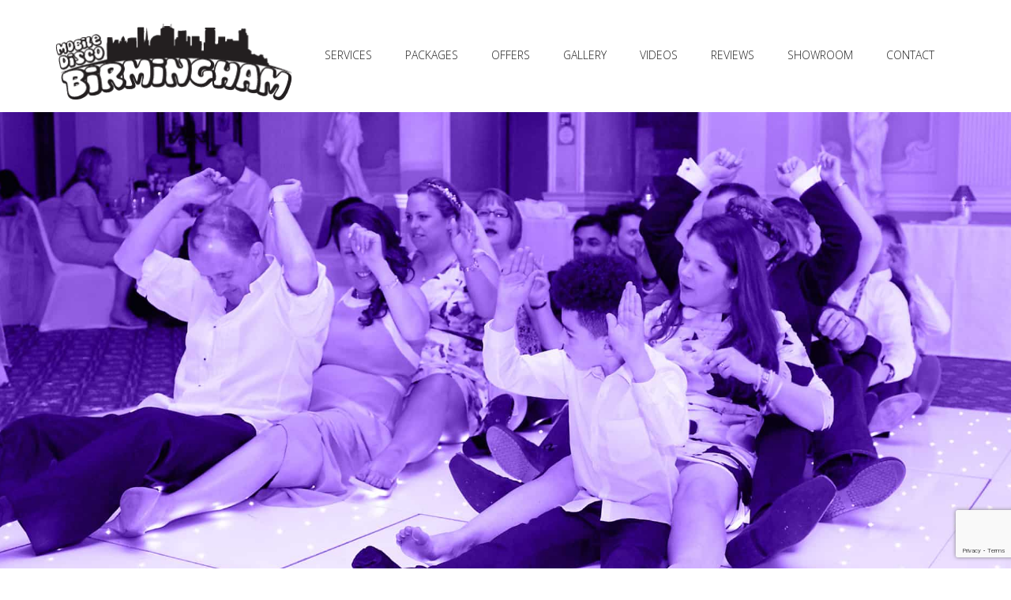

--- FILE ---
content_type: text/html; charset=UTF-8
request_url: https://www.mobilediscobirmingham.co.uk/white-led-dance-floor-hire-in-shropshire/
body_size: 15997
content:
<!DOCTYPE html>
<!--[if IE 7]>
<html class="ie ie7" lang="en-GB">
<![endif]-->
<!--[if IE 8]>
<html class="ie ie8" lang="en-GB">
<![endif]-->
<!--[if !(IE 7) | !(IE 8) ]><!-->
<html lang="en-GB" xmlns="http://www.w3.org/1999/xhtml" xmlns:og="http://ogp.me/ns#" xmlns:fb="https://www.facebook.com/2008/fbml">
<!--<![endif]-->
<head>
	<!-- Global site tag (gtag.js) - Google Analytics -->
<script async src="https://www.googletagmanager.com/gtag/js?id=UA-105403146-1"></script>
<script>
  window.dataLayer = window.dataLayer || [];
  function gtag(){dataLayer.push(arguments);}
  gtag('js', new Date());

  gtag('config', 'UA-105403146-1');
</script>

<meta name='robots' content='index, follow, max-image-preview:large, max-snippet:-1, max-video-preview:-1' />
<meta name="theme" content="Zeyn - Multipurpose WordPress Theme, Version: 1.1.3">

	<!-- This site is optimized with the Yoast SEO plugin v26.5 - https://yoast.com/wordpress/plugins/seo/ -->
	<title>White Led Dance Floor Hire In Shropshire - Dancefloor Rental Services</title>
	<meta name="description" content="White Led Dance floor Hire In Shropshire. We provide high quality Black led Dance floors and black and white Checked Dancefloors." />
	<link rel="canonical" href="https://www.mobilediscobirmingham.co.uk/white-led-dance-floor-hire-in-shropshire/" />
	<meta property="og:locale" content="en_GB" />
	<meta property="og:type" content="article" />
	<meta property="og:title" content="White Led Dance Floor Hire In Shropshire - Dancefloor Rental Services" />
	<meta property="og:description" content="White Led Dance floor Hire In Shropshire. We provide high quality Black led Dance floors and black and white Checked Dancefloors." />
	<meta property="og:url" content="https://www.mobilediscobirmingham.co.uk/white-led-dance-floor-hire-in-shropshire/" />
	<meta property="og:site_name" content="Mobile Disco Birmingham" />
	<meta property="article:publisher" content="https://www.facebook.com/mobilediscobirmingham" />
	<meta property="article:modified_time" content="2019-01-08T07:06:08+00:00" />
	<meta property="og:image" content="https://www.mobilediscobirmingham.co.uk/wp-content/uploads/2017/08/birmingham-disco-logo-2.png" />
	<meta property="og:image:width" content="297" />
	<meta property="og:image:height" content="96" />
	<meta property="og:image:type" content="image/png" />
	<meta name="twitter:card" content="summary_large_image" />
	<meta name="twitter:label1" content="Estimated reading time" />
	<meta name="twitter:data1" content="6 minutes" />
	<script type="application/ld+json" class="yoast-schema-graph">{"@context":"https://schema.org","@graph":[{"@type":"WebPage","@id":"https://www.mobilediscobirmingham.co.uk/white-led-dance-floor-hire-in-shropshire/","url":"https://www.mobilediscobirmingham.co.uk/white-led-dance-floor-hire-in-shropshire/","name":"White Led Dance Floor Hire In Shropshire - Dancefloor Rental Services","isPartOf":{"@id":"https://mobilediscobirmingham.co.uk/#website"},"datePublished":"2019-01-07T15:28:37+00:00","dateModified":"2019-01-08T07:06:08+00:00","description":"White Led Dance floor Hire In Shropshire. We provide high quality Black led Dance floors and black and white Checked Dancefloors.","breadcrumb":{"@id":"https://www.mobilediscobirmingham.co.uk/white-led-dance-floor-hire-in-shropshire/#breadcrumb"},"inLanguage":"en-GB","potentialAction":[{"@type":"ReadAction","target":["https://www.mobilediscobirmingham.co.uk/white-led-dance-floor-hire-in-shropshire/"]}]},{"@type":"BreadcrumbList","@id":"https://www.mobilediscobirmingham.co.uk/white-led-dance-floor-hire-in-shropshire/#breadcrumb","itemListElement":[{"@type":"ListItem","position":1,"name":"Home","item":"https://www.mobilediscobirmingham.co.uk/"},{"@type":"ListItem","position":2,"name":"White Led Dance Floor Hire In Shropshire"}]},{"@type":"WebSite","@id":"https://mobilediscobirmingham.co.uk/#website","url":"https://mobilediscobirmingham.co.uk/","name":"Mobile Disco Birmingham","description":"Hire a mobile disco in birmingham","publisher":{"@id":"https://mobilediscobirmingham.co.uk/#organization"},"potentialAction":[{"@type":"SearchAction","target":{"@type":"EntryPoint","urlTemplate":"https://mobilediscobirmingham.co.uk/?s={search_term_string}"},"query-input":{"@type":"PropertyValueSpecification","valueRequired":true,"valueName":"search_term_string"}}],"inLanguage":"en-GB"},{"@type":"Organization","@id":"https://mobilediscobirmingham.co.uk/#organization","name":"Mobile Disco Birmingham","url":"https://mobilediscobirmingham.co.uk/","logo":{"@type":"ImageObject","inLanguage":"en-GB","@id":"https://mobilediscobirmingham.co.uk/#/schema/logo/image/","url":"https://mobilediscobirmingham.co.uk/wp-content/uploads/2018/04/28943846_1777811422270533_1863489900_o.png","contentUrl":"https://mobilediscobirmingham.co.uk/wp-content/uploads/2018/04/28943846_1777811422270533_1863489900_o.png","width":"1908","height":"622","caption":"Mobile Disco Birmingham"},"image":{"@id":"https://mobilediscobirmingham.co.uk/#/schema/logo/image/"},"sameAs":["https://www.facebook.com/mobilediscobirmingham","https://www.youtube.com/channel/UCr80-rvHoHJEoU2YfKeQaTg/featured?view_as=subscriber"]}]}</script>
	<!-- / Yoast SEO plugin. -->


<link rel='dns-prefetch' href='//www.googletagmanager.com' />
<link rel="alternate" type="application/rss+xml" title="Mobile Disco Birmingham &raquo; Feed" href="https://www.mobilediscobirmingham.co.uk/feed/" />
<link rel="alternate" type="application/rss+xml" title="Mobile Disco Birmingham &raquo; Comments Feed" href="https://www.mobilediscobirmingham.co.uk/comments/feed/" />
<link rel="alternate" title="oEmbed (JSON)" type="application/json+oembed" href="https://www.mobilediscobirmingham.co.uk/wp-json/oembed/1.0/embed?url=https%3A%2F%2Fwww.mobilediscobirmingham.co.uk%2Fwhite-led-dance-floor-hire-in-shropshire%2F" />
<link rel="alternate" title="oEmbed (XML)" type="text/xml+oembed" href="https://www.mobilediscobirmingham.co.uk/wp-json/oembed/1.0/embed?url=https%3A%2F%2Fwww.mobilediscobirmingham.co.uk%2Fwhite-led-dance-floor-hire-in-shropshire%2F&#038;format=xml" />
<style id='wp-img-auto-sizes-contain-inline-css' type='text/css'>
img:is([sizes=auto i],[sizes^="auto," i]){contain-intrinsic-size:3000px 1500px}
/*# sourceURL=wp-img-auto-sizes-contain-inline-css */
</style>
<style id='wp-block-library-inline-css' type='text/css'>
:root{--wp-block-synced-color:#7a00df;--wp-block-synced-color--rgb:122,0,223;--wp-bound-block-color:var(--wp-block-synced-color);--wp-editor-canvas-background:#ddd;--wp-admin-theme-color:#007cba;--wp-admin-theme-color--rgb:0,124,186;--wp-admin-theme-color-darker-10:#006ba1;--wp-admin-theme-color-darker-10--rgb:0,107,160.5;--wp-admin-theme-color-darker-20:#005a87;--wp-admin-theme-color-darker-20--rgb:0,90,135;--wp-admin-border-width-focus:2px}@media (min-resolution:192dpi){:root{--wp-admin-border-width-focus:1.5px}}.wp-element-button{cursor:pointer}:root .has-very-light-gray-background-color{background-color:#eee}:root .has-very-dark-gray-background-color{background-color:#313131}:root .has-very-light-gray-color{color:#eee}:root .has-very-dark-gray-color{color:#313131}:root .has-vivid-green-cyan-to-vivid-cyan-blue-gradient-background{background:linear-gradient(135deg,#00d084,#0693e3)}:root .has-purple-crush-gradient-background{background:linear-gradient(135deg,#34e2e4,#4721fb 50%,#ab1dfe)}:root .has-hazy-dawn-gradient-background{background:linear-gradient(135deg,#faaca8,#dad0ec)}:root .has-subdued-olive-gradient-background{background:linear-gradient(135deg,#fafae1,#67a671)}:root .has-atomic-cream-gradient-background{background:linear-gradient(135deg,#fdd79a,#004a59)}:root .has-nightshade-gradient-background{background:linear-gradient(135deg,#330968,#31cdcf)}:root .has-midnight-gradient-background{background:linear-gradient(135deg,#020381,#2874fc)}:root{--wp--preset--font-size--normal:16px;--wp--preset--font-size--huge:42px}.has-regular-font-size{font-size:1em}.has-larger-font-size{font-size:2.625em}.has-normal-font-size{font-size:var(--wp--preset--font-size--normal)}.has-huge-font-size{font-size:var(--wp--preset--font-size--huge)}.has-text-align-center{text-align:center}.has-text-align-left{text-align:left}.has-text-align-right{text-align:right}.has-fit-text{white-space:nowrap!important}#end-resizable-editor-section{display:none}.aligncenter{clear:both}.items-justified-left{justify-content:flex-start}.items-justified-center{justify-content:center}.items-justified-right{justify-content:flex-end}.items-justified-space-between{justify-content:space-between}.screen-reader-text{border:0;clip-path:inset(50%);height:1px;margin:-1px;overflow:hidden;padding:0;position:absolute;width:1px;word-wrap:normal!important}.screen-reader-text:focus{background-color:#ddd;clip-path:none;color:#444;display:block;font-size:1em;height:auto;left:5px;line-height:normal;padding:15px 23px 14px;text-decoration:none;top:5px;width:auto;z-index:100000}html :where(.has-border-color){border-style:solid}html :where([style*=border-top-color]){border-top-style:solid}html :where([style*=border-right-color]){border-right-style:solid}html :where([style*=border-bottom-color]){border-bottom-style:solid}html :where([style*=border-left-color]){border-left-style:solid}html :where([style*=border-width]){border-style:solid}html :where([style*=border-top-width]){border-top-style:solid}html :where([style*=border-right-width]){border-right-style:solid}html :where([style*=border-bottom-width]){border-bottom-style:solid}html :where([style*=border-left-width]){border-left-style:solid}html :where(img[class*=wp-image-]){height:auto;max-width:100%}:where(figure){margin:0 0 1em}html :where(.is-position-sticky){--wp-admin--admin-bar--position-offset:var(--wp-admin--admin-bar--height,0px)}@media screen and (max-width:600px){html :where(.is-position-sticky){--wp-admin--admin-bar--position-offset:0px}}

/*# sourceURL=wp-block-library-inline-css */
</style><style id='wp-block-image-inline-css' type='text/css'>
.wp-block-image>a,.wp-block-image>figure>a{display:inline-block}.wp-block-image img{box-sizing:border-box;height:auto;max-width:100%;vertical-align:bottom}@media not (prefers-reduced-motion){.wp-block-image img.hide{visibility:hidden}.wp-block-image img.show{animation:show-content-image .4s}}.wp-block-image[style*=border-radius] img,.wp-block-image[style*=border-radius]>a{border-radius:inherit}.wp-block-image.has-custom-border img{box-sizing:border-box}.wp-block-image.aligncenter{text-align:center}.wp-block-image.alignfull>a,.wp-block-image.alignwide>a{width:100%}.wp-block-image.alignfull img,.wp-block-image.alignwide img{height:auto;width:100%}.wp-block-image .aligncenter,.wp-block-image .alignleft,.wp-block-image .alignright,.wp-block-image.aligncenter,.wp-block-image.alignleft,.wp-block-image.alignright{display:table}.wp-block-image .aligncenter>figcaption,.wp-block-image .alignleft>figcaption,.wp-block-image .alignright>figcaption,.wp-block-image.aligncenter>figcaption,.wp-block-image.alignleft>figcaption,.wp-block-image.alignright>figcaption{caption-side:bottom;display:table-caption}.wp-block-image .alignleft{float:left;margin:.5em 1em .5em 0}.wp-block-image .alignright{float:right;margin:.5em 0 .5em 1em}.wp-block-image .aligncenter{margin-left:auto;margin-right:auto}.wp-block-image :where(figcaption){margin-bottom:1em;margin-top:.5em}.wp-block-image.is-style-circle-mask img{border-radius:9999px}@supports ((-webkit-mask-image:none) or (mask-image:none)) or (-webkit-mask-image:none){.wp-block-image.is-style-circle-mask img{border-radius:0;-webkit-mask-image:url('data:image/svg+xml;utf8,<svg viewBox="0 0 100 100" xmlns="http://www.w3.org/2000/svg"><circle cx="50" cy="50" r="50"/></svg>');mask-image:url('data:image/svg+xml;utf8,<svg viewBox="0 0 100 100" xmlns="http://www.w3.org/2000/svg"><circle cx="50" cy="50" r="50"/></svg>');mask-mode:alpha;-webkit-mask-position:center;mask-position:center;-webkit-mask-repeat:no-repeat;mask-repeat:no-repeat;-webkit-mask-size:contain;mask-size:contain}}:root :where(.wp-block-image.is-style-rounded img,.wp-block-image .is-style-rounded img){border-radius:9999px}.wp-block-image figure{margin:0}.wp-lightbox-container{display:flex;flex-direction:column;position:relative}.wp-lightbox-container img{cursor:zoom-in}.wp-lightbox-container img:hover+button{opacity:1}.wp-lightbox-container button{align-items:center;backdrop-filter:blur(16px) saturate(180%);background-color:#5a5a5a40;border:none;border-radius:4px;cursor:zoom-in;display:flex;height:20px;justify-content:center;opacity:0;padding:0;position:absolute;right:16px;text-align:center;top:16px;width:20px;z-index:100}@media not (prefers-reduced-motion){.wp-lightbox-container button{transition:opacity .2s ease}}.wp-lightbox-container button:focus-visible{outline:3px auto #5a5a5a40;outline:3px auto -webkit-focus-ring-color;outline-offset:3px}.wp-lightbox-container button:hover{cursor:pointer;opacity:1}.wp-lightbox-container button:focus{opacity:1}.wp-lightbox-container button:focus,.wp-lightbox-container button:hover,.wp-lightbox-container button:not(:hover):not(:active):not(.has-background){background-color:#5a5a5a40;border:none}.wp-lightbox-overlay{box-sizing:border-box;cursor:zoom-out;height:100vh;left:0;overflow:hidden;position:fixed;top:0;visibility:hidden;width:100%;z-index:100000}.wp-lightbox-overlay .close-button{align-items:center;cursor:pointer;display:flex;justify-content:center;min-height:40px;min-width:40px;padding:0;position:absolute;right:calc(env(safe-area-inset-right) + 16px);top:calc(env(safe-area-inset-top) + 16px);z-index:5000000}.wp-lightbox-overlay .close-button:focus,.wp-lightbox-overlay .close-button:hover,.wp-lightbox-overlay .close-button:not(:hover):not(:active):not(.has-background){background:none;border:none}.wp-lightbox-overlay .lightbox-image-container{height:var(--wp--lightbox-container-height);left:50%;overflow:hidden;position:absolute;top:50%;transform:translate(-50%,-50%);transform-origin:top left;width:var(--wp--lightbox-container-width);z-index:9999999999}.wp-lightbox-overlay .wp-block-image{align-items:center;box-sizing:border-box;display:flex;height:100%;justify-content:center;margin:0;position:relative;transform-origin:0 0;width:100%;z-index:3000000}.wp-lightbox-overlay .wp-block-image img{height:var(--wp--lightbox-image-height);min-height:var(--wp--lightbox-image-height);min-width:var(--wp--lightbox-image-width);width:var(--wp--lightbox-image-width)}.wp-lightbox-overlay .wp-block-image figcaption{display:none}.wp-lightbox-overlay button{background:none;border:none}.wp-lightbox-overlay .scrim{background-color:#fff;height:100%;opacity:.9;position:absolute;width:100%;z-index:2000000}.wp-lightbox-overlay.active{visibility:visible}@media not (prefers-reduced-motion){.wp-lightbox-overlay.active{animation:turn-on-visibility .25s both}.wp-lightbox-overlay.active img{animation:turn-on-visibility .35s both}.wp-lightbox-overlay.show-closing-animation:not(.active){animation:turn-off-visibility .35s both}.wp-lightbox-overlay.show-closing-animation:not(.active) img{animation:turn-off-visibility .25s both}.wp-lightbox-overlay.zoom.active{animation:none;opacity:1;visibility:visible}.wp-lightbox-overlay.zoom.active .lightbox-image-container{animation:lightbox-zoom-in .4s}.wp-lightbox-overlay.zoom.active .lightbox-image-container img{animation:none}.wp-lightbox-overlay.zoom.active .scrim{animation:turn-on-visibility .4s forwards}.wp-lightbox-overlay.zoom.show-closing-animation:not(.active){animation:none}.wp-lightbox-overlay.zoom.show-closing-animation:not(.active) .lightbox-image-container{animation:lightbox-zoom-out .4s}.wp-lightbox-overlay.zoom.show-closing-animation:not(.active) .lightbox-image-container img{animation:none}.wp-lightbox-overlay.zoom.show-closing-animation:not(.active) .scrim{animation:turn-off-visibility .4s forwards}}@keyframes show-content-image{0%{visibility:hidden}99%{visibility:hidden}to{visibility:visible}}@keyframes turn-on-visibility{0%{opacity:0}to{opacity:1}}@keyframes turn-off-visibility{0%{opacity:1;visibility:visible}99%{opacity:0;visibility:visible}to{opacity:0;visibility:hidden}}@keyframes lightbox-zoom-in{0%{transform:translate(calc((-100vw + var(--wp--lightbox-scrollbar-width))/2 + var(--wp--lightbox-initial-left-position)),calc(-50vh + var(--wp--lightbox-initial-top-position))) scale(var(--wp--lightbox-scale))}to{transform:translate(-50%,-50%) scale(1)}}@keyframes lightbox-zoom-out{0%{transform:translate(-50%,-50%) scale(1);visibility:visible}99%{visibility:visible}to{transform:translate(calc((-100vw + var(--wp--lightbox-scrollbar-width))/2 + var(--wp--lightbox-initial-left-position)),calc(-50vh + var(--wp--lightbox-initial-top-position))) scale(var(--wp--lightbox-scale));visibility:hidden}}
/*# sourceURL=https://www.mobilediscobirmingham.co.uk/wp-includes/blocks/image/style.min.css */
</style>
<style id='global-styles-inline-css' type='text/css'>
:root{--wp--preset--aspect-ratio--square: 1;--wp--preset--aspect-ratio--4-3: 4/3;--wp--preset--aspect-ratio--3-4: 3/4;--wp--preset--aspect-ratio--3-2: 3/2;--wp--preset--aspect-ratio--2-3: 2/3;--wp--preset--aspect-ratio--16-9: 16/9;--wp--preset--aspect-ratio--9-16: 9/16;--wp--preset--color--black: #000000;--wp--preset--color--cyan-bluish-gray: #abb8c3;--wp--preset--color--white: #ffffff;--wp--preset--color--pale-pink: #f78da7;--wp--preset--color--vivid-red: #cf2e2e;--wp--preset--color--luminous-vivid-orange: #ff6900;--wp--preset--color--luminous-vivid-amber: #fcb900;--wp--preset--color--light-green-cyan: #7bdcb5;--wp--preset--color--vivid-green-cyan: #00d084;--wp--preset--color--pale-cyan-blue: #8ed1fc;--wp--preset--color--vivid-cyan-blue: #0693e3;--wp--preset--color--vivid-purple: #9b51e0;--wp--preset--gradient--vivid-cyan-blue-to-vivid-purple: linear-gradient(135deg,rgb(6,147,227) 0%,rgb(155,81,224) 100%);--wp--preset--gradient--light-green-cyan-to-vivid-green-cyan: linear-gradient(135deg,rgb(122,220,180) 0%,rgb(0,208,130) 100%);--wp--preset--gradient--luminous-vivid-amber-to-luminous-vivid-orange: linear-gradient(135deg,rgb(252,185,0) 0%,rgb(255,105,0) 100%);--wp--preset--gradient--luminous-vivid-orange-to-vivid-red: linear-gradient(135deg,rgb(255,105,0) 0%,rgb(207,46,46) 100%);--wp--preset--gradient--very-light-gray-to-cyan-bluish-gray: linear-gradient(135deg,rgb(238,238,238) 0%,rgb(169,184,195) 100%);--wp--preset--gradient--cool-to-warm-spectrum: linear-gradient(135deg,rgb(74,234,220) 0%,rgb(151,120,209) 20%,rgb(207,42,186) 40%,rgb(238,44,130) 60%,rgb(251,105,98) 80%,rgb(254,248,76) 100%);--wp--preset--gradient--blush-light-purple: linear-gradient(135deg,rgb(255,206,236) 0%,rgb(152,150,240) 100%);--wp--preset--gradient--blush-bordeaux: linear-gradient(135deg,rgb(254,205,165) 0%,rgb(254,45,45) 50%,rgb(107,0,62) 100%);--wp--preset--gradient--luminous-dusk: linear-gradient(135deg,rgb(255,203,112) 0%,rgb(199,81,192) 50%,rgb(65,88,208) 100%);--wp--preset--gradient--pale-ocean: linear-gradient(135deg,rgb(255,245,203) 0%,rgb(182,227,212) 50%,rgb(51,167,181) 100%);--wp--preset--gradient--electric-grass: linear-gradient(135deg,rgb(202,248,128) 0%,rgb(113,206,126) 100%);--wp--preset--gradient--midnight: linear-gradient(135deg,rgb(2,3,129) 0%,rgb(40,116,252) 100%);--wp--preset--font-size--small: 13px;--wp--preset--font-size--medium: 20px;--wp--preset--font-size--large: 36px;--wp--preset--font-size--x-large: 42px;--wp--preset--spacing--20: 0.44rem;--wp--preset--spacing--30: 0.67rem;--wp--preset--spacing--40: 1rem;--wp--preset--spacing--50: 1.5rem;--wp--preset--spacing--60: 2.25rem;--wp--preset--spacing--70: 3.38rem;--wp--preset--spacing--80: 5.06rem;--wp--preset--shadow--natural: 6px 6px 9px rgba(0, 0, 0, 0.2);--wp--preset--shadow--deep: 12px 12px 50px rgba(0, 0, 0, 0.4);--wp--preset--shadow--sharp: 6px 6px 0px rgba(0, 0, 0, 0.2);--wp--preset--shadow--outlined: 6px 6px 0px -3px rgb(255, 255, 255), 6px 6px rgb(0, 0, 0);--wp--preset--shadow--crisp: 6px 6px 0px rgb(0, 0, 0);}:where(.is-layout-flex){gap: 0.5em;}:where(.is-layout-grid){gap: 0.5em;}body .is-layout-flex{display: flex;}.is-layout-flex{flex-wrap: wrap;align-items: center;}.is-layout-flex > :is(*, div){margin: 0;}body .is-layout-grid{display: grid;}.is-layout-grid > :is(*, div){margin: 0;}:where(.wp-block-columns.is-layout-flex){gap: 2em;}:where(.wp-block-columns.is-layout-grid){gap: 2em;}:where(.wp-block-post-template.is-layout-flex){gap: 1.25em;}:where(.wp-block-post-template.is-layout-grid){gap: 1.25em;}.has-black-color{color: var(--wp--preset--color--black) !important;}.has-cyan-bluish-gray-color{color: var(--wp--preset--color--cyan-bluish-gray) !important;}.has-white-color{color: var(--wp--preset--color--white) !important;}.has-pale-pink-color{color: var(--wp--preset--color--pale-pink) !important;}.has-vivid-red-color{color: var(--wp--preset--color--vivid-red) !important;}.has-luminous-vivid-orange-color{color: var(--wp--preset--color--luminous-vivid-orange) !important;}.has-luminous-vivid-amber-color{color: var(--wp--preset--color--luminous-vivid-amber) !important;}.has-light-green-cyan-color{color: var(--wp--preset--color--light-green-cyan) !important;}.has-vivid-green-cyan-color{color: var(--wp--preset--color--vivid-green-cyan) !important;}.has-pale-cyan-blue-color{color: var(--wp--preset--color--pale-cyan-blue) !important;}.has-vivid-cyan-blue-color{color: var(--wp--preset--color--vivid-cyan-blue) !important;}.has-vivid-purple-color{color: var(--wp--preset--color--vivid-purple) !important;}.has-black-background-color{background-color: var(--wp--preset--color--black) !important;}.has-cyan-bluish-gray-background-color{background-color: var(--wp--preset--color--cyan-bluish-gray) !important;}.has-white-background-color{background-color: var(--wp--preset--color--white) !important;}.has-pale-pink-background-color{background-color: var(--wp--preset--color--pale-pink) !important;}.has-vivid-red-background-color{background-color: var(--wp--preset--color--vivid-red) !important;}.has-luminous-vivid-orange-background-color{background-color: var(--wp--preset--color--luminous-vivid-orange) !important;}.has-luminous-vivid-amber-background-color{background-color: var(--wp--preset--color--luminous-vivid-amber) !important;}.has-light-green-cyan-background-color{background-color: var(--wp--preset--color--light-green-cyan) !important;}.has-vivid-green-cyan-background-color{background-color: var(--wp--preset--color--vivid-green-cyan) !important;}.has-pale-cyan-blue-background-color{background-color: var(--wp--preset--color--pale-cyan-blue) !important;}.has-vivid-cyan-blue-background-color{background-color: var(--wp--preset--color--vivid-cyan-blue) !important;}.has-vivid-purple-background-color{background-color: var(--wp--preset--color--vivid-purple) !important;}.has-black-border-color{border-color: var(--wp--preset--color--black) !important;}.has-cyan-bluish-gray-border-color{border-color: var(--wp--preset--color--cyan-bluish-gray) !important;}.has-white-border-color{border-color: var(--wp--preset--color--white) !important;}.has-pale-pink-border-color{border-color: var(--wp--preset--color--pale-pink) !important;}.has-vivid-red-border-color{border-color: var(--wp--preset--color--vivid-red) !important;}.has-luminous-vivid-orange-border-color{border-color: var(--wp--preset--color--luminous-vivid-orange) !important;}.has-luminous-vivid-amber-border-color{border-color: var(--wp--preset--color--luminous-vivid-amber) !important;}.has-light-green-cyan-border-color{border-color: var(--wp--preset--color--light-green-cyan) !important;}.has-vivid-green-cyan-border-color{border-color: var(--wp--preset--color--vivid-green-cyan) !important;}.has-pale-cyan-blue-border-color{border-color: var(--wp--preset--color--pale-cyan-blue) !important;}.has-vivid-cyan-blue-border-color{border-color: var(--wp--preset--color--vivid-cyan-blue) !important;}.has-vivid-purple-border-color{border-color: var(--wp--preset--color--vivid-purple) !important;}.has-vivid-cyan-blue-to-vivid-purple-gradient-background{background: var(--wp--preset--gradient--vivid-cyan-blue-to-vivid-purple) !important;}.has-light-green-cyan-to-vivid-green-cyan-gradient-background{background: var(--wp--preset--gradient--light-green-cyan-to-vivid-green-cyan) !important;}.has-luminous-vivid-amber-to-luminous-vivid-orange-gradient-background{background: var(--wp--preset--gradient--luminous-vivid-amber-to-luminous-vivid-orange) !important;}.has-luminous-vivid-orange-to-vivid-red-gradient-background{background: var(--wp--preset--gradient--luminous-vivid-orange-to-vivid-red) !important;}.has-very-light-gray-to-cyan-bluish-gray-gradient-background{background: var(--wp--preset--gradient--very-light-gray-to-cyan-bluish-gray) !important;}.has-cool-to-warm-spectrum-gradient-background{background: var(--wp--preset--gradient--cool-to-warm-spectrum) !important;}.has-blush-light-purple-gradient-background{background: var(--wp--preset--gradient--blush-light-purple) !important;}.has-blush-bordeaux-gradient-background{background: var(--wp--preset--gradient--blush-bordeaux) !important;}.has-luminous-dusk-gradient-background{background: var(--wp--preset--gradient--luminous-dusk) !important;}.has-pale-ocean-gradient-background{background: var(--wp--preset--gradient--pale-ocean) !important;}.has-electric-grass-gradient-background{background: var(--wp--preset--gradient--electric-grass) !important;}.has-midnight-gradient-background{background: var(--wp--preset--gradient--midnight) !important;}.has-small-font-size{font-size: var(--wp--preset--font-size--small) !important;}.has-medium-font-size{font-size: var(--wp--preset--font-size--medium) !important;}.has-large-font-size{font-size: var(--wp--preset--font-size--large) !important;}.has-x-large-font-size{font-size: var(--wp--preset--font-size--x-large) !important;}
/*# sourceURL=global-styles-inline-css */
</style>

<style id='classic-theme-styles-inline-css' type='text/css'>
/*! This file is auto-generated */
.wp-block-button__link{color:#fff;background-color:#32373c;border-radius:9999px;box-shadow:none;text-decoration:none;padding:calc(.667em + 2px) calc(1.333em + 2px);font-size:1.125em}.wp-block-file__button{background:#32373c;color:#fff;text-decoration:none}
/*# sourceURL=/wp-includes/css/classic-themes.min.css */
</style>
<link rel='stylesheet' id='contact-form-7-css' href='https://www.mobilediscobirmingham.co.uk/wp-content/plugins/contact-form-7/includes/css/styles.css?ver=6.1.4' type='text/css' media='all' />
<link rel='stylesheet' id='fontello-font-css' href='https://www.mobilediscobirmingham.co.uk/wp-content/plugins/zeyn_vc_addon/css/fontello.css?ver=6.9' type='text/css' media='all' />
<link rel='stylesheet' id='detheme-vc-css' href='https://www.mobilediscobirmingham.co.uk/wp-content/plugins/zeyn_vc_addon/css/plugin_style.css?ver=6.9' type='text/css' media='all' />
<link rel='stylesheet' id='js_composer_front-css' href='https://www.mobilediscobirmingham.co.uk/wp-content/plugins/js_composer/assets/css/js_composer.min.css?ver=6.2.0' type='text/css' media='all' />
<link rel='stylesheet' id='js_composer_custom_css-css' href='//www.mobilediscobirmingham.co.uk/wp-content/uploads/js_composer/custom.css?ver=6.2.0' type='text/css' media='all' />
<link rel='stylesheet' id='styleable-select-style-css' href='https://www.mobilediscobirmingham.co.uk/wp-content/themes/zeyn/css/select-theme-default.css?ver=0.4.0' type='text/css' media='all' />
<style type="text/css">
@import url(https://www.mobilediscobirmingham.co.uk/wp-content/themes/zeyn/style.css);
@import url(https://www.mobilediscobirmingham.co.uk/wp-content/themes/zeyn/css/bootstrap.css);
@import url(//fonts.googleapis.com/css?family=Open+Sans:100,100italic,300,300italic,400,400italic,600,600italic,700,700italic);
@import url(//fonts.googleapis.com/css?family=Raleway&#038;subset=latin);
@import url(//fonts.googleapis.com/css?family=Raleway&#038;subset=latin);
@import url(//fonts.googleapis.com/css?family=Raleway&#038;subset=latin);
@import url(https://www.mobilediscobirmingham.co.uk/wp-content/themes/zeyn/css/detheme.css);
@import url(https://www.mobilediscobirmingham.co.uk/wp-content/themes/zeyn/css/customstyle.css);
section#banner-section {min-height:82px;}
section#banner-section .container{height:82px}
section#banner-section .page-title{color:#000000;}
div#head-page #dt-menu ul li.logo-desktop a {margin-top:30px;}
</style>
<script type="text/javascript" src="https://www.mobilediscobirmingham.co.uk/wp-includes/js/jquery/jquery.min.js?ver=3.7.1" id="jquery-core-js"></script>
<script type="text/javascript" src="https://www.mobilediscobirmingham.co.uk/wp-includes/js/jquery/jquery-migrate.min.js?ver=3.4.1" id="jquery-migrate-js"></script>
<script type="text/javascript" src="https://www.mobilediscobirmingham.co.uk/wp-content/plugins/zeyn_vc_addon/js/script.js?ver=6.9" id="dt-vc-addon-js"></script>
<script type="text/javascript" src="https://www.mobilediscobirmingham.co.uk/wp-content/themes/zeyn/js/waypoints.min.js?ver=6.9" id="waypoints-js"></script>
<script type="text/javascript" src="https://www.mobilediscobirmingham.co.uk/wp-content/themes/zeyn/js/modernizr.js?ver=2.6.2" id="modernizr-js"></script>
<script type="text/javascript" src="https://www.mobilediscobirmingham.co.uk/wp-content/themes/zeyn/js/bootstrap.js?ver=3.0" id="bootstrap-js"></script>
<script type="text/javascript" src="https://www.mobilediscobirmingham.co.uk/wp-content/themes/zeyn/js/myscript.min.js?ver=1.0" id="dt-script-js"></script>
<link rel="https://api.w.org/" href="https://www.mobilediscobirmingham.co.uk/wp-json/" /><link rel="alternate" title="JSON" type="application/json" href="https://www.mobilediscobirmingham.co.uk/wp-json/wp/v2/pages/13035" /><link rel="EditURI" type="application/rsd+xml" title="RSD" href="https://www.mobilediscobirmingham.co.uk/xmlrpc.php?rsd" />
<link rel='shortlink' href='https://www.mobilediscobirmingham.co.uk/?p=13035' />
<meta name="generator" content="Site Kit by Google 1.167.0" />

<!-- This site is optimized with the Schema plugin v1.7.9.6 - https://schema.press -->
<script type="application/ld+json">{"@context":"https:\/\/schema.org\/","@type":"Article","mainEntityOfPage":{"@type":"WebPage","@id":"https:\/\/www.mobilediscobirmingham.co.uk\/white-led-dance-floor-hire-in-shropshire\/"},"url":"https:\/\/www.mobilediscobirmingham.co.uk\/white-led-dance-floor-hire-in-shropshire\/","headline":"White Led Dance Floor Hire In Shropshire","datePublished":"2019-01-07T15:28:37+00:00","dateModified":"2019-01-08T07:06:08+00:00","publisher":{"@type":"Organization","@id":"https:\/\/www.mobilediscobirmingham.co.uk\/#organization","name":"Mobile disco birmingham","logo":{"@type":"ImageObject","url":"","width":600,"height":60}},"description":"We can provide High-quality White led dance floor hire in Shropshire. These beautiful dance floors are the original Uk products where many companies from China etc, have tried and failed to copy these fantastic floors. Mobile Disco Birmingham is also one of a few companies within the local area who","author":{"@type":"Person","name":"John","url":"https:\/\/www.mobilediscobirmingham.co.uk\/author\/john\/","image":{"@type":"ImageObject","url":"https:\/\/secure.gravatar.com\/avatar\/99289cda9b83b13bc47f3193204f3e7a9b2637f74d0e379cafea1e6fceb61b19?s=96&d=mm&r=g","height":96,"width":96}}}</script>

<script type="text/javascript">var themeColor='#824ed2';</script>
<meta name="generator" content="Powered by WPBakery Page Builder - drag and drop page builder for WordPress."/>
<link rel="icon" href="https://www.mobilediscobirmingham.co.uk/wp-content/uploads/2017/08/cropped-birmingham-disco-logo-2-32x32.png" sizes="32x32" />
<link rel="icon" href="https://www.mobilediscobirmingham.co.uk/wp-content/uploads/2017/08/cropped-birmingham-disco-logo-2-192x192.png" sizes="192x192" />
<link rel="apple-touch-icon" href="https://www.mobilediscobirmingham.co.uk/wp-content/uploads/2017/08/cropped-birmingham-disco-logo-2-180x180.png" />
<meta name="msapplication-TileImage" content="https://www.mobilediscobirmingham.co.uk/wp-content/uploads/2017/08/cropped-birmingham-disco-logo-2-270x270.png" />
<noscript><style> .wpb_animate_when_almost_visible { opacity: 1; }</style></noscript><meta charset="UTF-8">
<meta name="viewport" content="width=device-width, initial-scale=1, maximum-scale=1">
<link rel="profile" href="http://gmpg.org/xfn/11">
<link rel="pingback" href="https://www.mobilediscobirmingham.co.uk/xmlrpc.php">
<link rel='stylesheet' id='vc_animate-css-css' href='https://www.mobilediscobirmingham.co.uk/wp-content/plugins/js_composer/assets/lib/bower/animate-css/animate.min.css?ver=6.2.0' type='text/css' media='all' />
<link rel='stylesheet' id='prettyphoto-css' href='https://www.mobilediscobirmingham.co.uk/wp-content/plugins/js_composer/assets/lib/prettyphoto/css/prettyPhoto.min.css?ver=6.2.0' type='text/css' media='all' />
<link rel='stylesheet' id='scroll-spy-css' href='https://www.mobilediscobirmingham.co.uk/wp-content/plugins/zeyn_vc_addon/css/scroll_spy.css?ver=6.9' type='text/css' media='all' />
</head>
<body class="wp-singular page-template page-template-fullwidth page-template-fullwidth-php page page-id-13035 wp-theme-zeyn dt_custom_body wpb-js-composer js-comp-ver-6.2.0 vc_responsive">

<input type="checkbox" name="nav" id="main-nav-check">	
<div class="top-head no-sticky-menu 
	">

<div id="head-page" class="head-page adminbar-not-here  notopbar transparent">
	<div class="container">
        <!--input type="checkbox" name="nav" id="main-nav-check"-->
        <div id="dt-menu" class="dt-menu-right"><label for="main-nav-check" class="toggle" onclick="" title="Close"><i class="icon-cancel-1"></i></label><ul id="menu-main-menu" class=""><li class="logo-desktop hidden-sm hidden-xs"><a href="https://www.mobilediscobirmingham.co.uk" style=""><img id="logomenu" src="https://mobilediscobirmingham.co.uk/wp-content/uploads/2017/08/birmingham-disco-logo-2.png" alt="Party Event Services Birmingham" class="img-responsive halfsize"  width="300"></a><a href="https://www.mobilediscobirmingham.co.uk" style=""><img id="logomenureveal" src="https://mobilediscobirmingham.co.uk/wp-content/uploads/2017/08/birmingham-disco-logo-2.png" alt="Party Event Services Birmingham" class="img-responsive halfsize"  width="300"></a></li><li id="menu-item-9008" class="menu-item menu-item-type-custom menu-item-object-custom menu-item-has-children dt-megamenu menu-item-9008"><a href="#" title="Party Event Services"><span>SERVICES</span></a><label for="fof9008" class="toggle-sub" onclick="">&rsaquo;</label>
        <input id="fof9008" class="sub-nav-check" type="checkbox">
        <ul id="fof-sub-9008" class="sub-nav megamenu-sub full-dt-megamenu"><li class="sub-heading">SERVICES <label for="fof9008" class="toggle" onclick="" title="Back">&lsaquo; Back</label></li><li><div class="row" style="background: url()   ;"><div class="col-sm-15 menu-item menu-item-type-custom menu-item-object-custom menu-item-has-children megamenu-column menu-item-first-child dt-megamenu-grid">  <ul class="dt-megamenu-sub-nav">		<li id="menu-item-9904" class="menu-item menu-item-type-custom menu-item-object-custom megamenu-heading menu-item-first-child menu-item-9904"><a href="#MegaMenuHeading"><span>LED EVENT SERVICES</span></a></li>
		<li id="menu-item-9970" class="menu-item menu-item-type-post_type menu-item-object-page menu-item-9970"><a href="https://www.mobilediscobirmingham.co.uk/led-backdrop-hire/" title="LED Backdrop Hire"><span>LED Backdrop</span></a></li>
		<li id="menu-item-9993" class="menu-item menu-item-type-post_type menu-item-object-page menu-item-9993"><a href="https://www.mobilediscobirmingham.co.uk/love-letter-hire/" title="LED Love Letter Hire"><span>Love Letter</span></a></li>
		<li id="menu-item-12737" class="menu-item menu-item-type-post_type menu-item-object-page menu-item-12737"><a href="https://www.mobilediscobirmingham.co.uk/uplighting-mood-lighting/5ft-love-letters/"><span>5ft Love Letters</span></a></li>
		<li id="menu-item-10008" class="menu-item menu-item-type-post_type menu-item-object-page menu-item-10008"><a href="https://www.mobilediscobirmingham.co.uk/mr-mrs-letter-hire-birmingham/" title="Mr Mrs Letter Hire Birmingham"><span>Mr Mrs Letters</span></a></li>
		<li id="menu-item-10047" class="menu-item menu-item-type-post_type menu-item-object-page menu-item-10047"><a href="https://www.mobilediscobirmingham.co.uk/white-led-dance-floor-hire/" title="White LED Dance floor Hire"><span>LED Dance floor</span></a></li>
		<li id="menu-item-10146" class="menu-item menu-item-type-post_type menu-item-object-page menu-item-10146"><a href="https://www.mobilediscobirmingham.co.uk/uplighting-mood-lighting/" title="Hire uplighting mood lighting"><span>Uplighting / Mood Lighting</span></a></li>
		<li id="menu-item-13528" class="menu-item menu-item-type-post_type menu-item-object-page menu-item-13528"><a href="https://www.mobilediscobirmingham.co.uk/led-love-and-surnames/"><span>led love and surnames</span></a></li>
		<li id="menu-item-13191" class="menu-item menu-item-type-post_type menu-item-object-page menu-item-13191"><a href="https://www.mobilediscobirmingham.co.uk/led-numbers-and-letters/"><span>Led Numbers and Letters</span></a></li>
<!--end_lvl2 13191  -->	</ul>
</div><!--end_el megamenu-column--><div class="col-sm-15 menu-item menu-item-type-custom menu-item-object-custom menu-item-has-children megamenu-column dt-megamenu-grid">  <ul class="dt-megamenu-sub-nav">		<li id="menu-item-9020" class="menu-item menu-item-type-custom menu-item-object-custom megamenu-heading menu-item-first-child menu-item-9020"><a href="#MegaMenuHeading"><span>EVENT ACCESSORIES</span></a></li>
		<li id="menu-item-10081" class="menu-item menu-item-type-post_type menu-item-object-page menu-item-10081"><a href="https://www.mobilediscobirmingham.co.uk/photobooth-hire-birmingham/" title="Photobooth Hire Birmingham"><span>Photo Booth</span></a></li>
		<li id="menu-item-10158" class="menu-item menu-item-type-post_type menu-item-object-page menu-item-10158"><a href="https://www.mobilediscobirmingham.co.uk/chair-cover-hire-birmingham/" title="Chair Cover Hire Birmingham"><span>Chair Covers</span></a></li>
		<li id="menu-item-13644" class="menu-item menu-item-type-post_type menu-item-object-page menu-item-13644"><a href="https://www.mobilediscobirmingham.co.uk/wedding-flowers/"><span>Wedding Flowers</span></a></li>
		<li id="menu-item-10172" class="menu-item menu-item-type-post_type menu-item-object-page menu-item-10172"><a href="https://www.mobilediscobirmingham.co.uk/balloon-decoration-hire/" title="Balloon Decoration Hire"><span>Balloon Decorations</span></a></li>
		<li id="menu-item-12837" class="menu-item menu-item-type-post_type menu-item-object-page menu-item-12837"><a href="https://www.mobilediscobirmingham.co.uk/throne-and-wedding-chair-hire/"><span>Wedding Throne Chair Hire</span></a></li>
		<li id="menu-item-13128" class="menu-item menu-item-type-post_type menu-item-object-page menu-item-13128"><a href="https://www.mobilediscobirmingham.co.uk/sweet-cart-hire/"><span>Sweet Cart Hire</span></a></li>
		<li id="menu-item-13307" class="menu-item menu-item-type-post_type menu-item-object-page menu-item-13307"><a href="https://www.mobilediscobirmingham.co.uk/wedding-services-and-styling/"><span>Wedding Styling Packages</span></a></li>
		<li id="menu-item-13664" class="menu-item menu-item-type-post_type menu-item-object-page menu-item-13664"><a href="https://www.mobilediscobirmingham.co.uk/welcome-and-seating-plans/"><span>Welcome and seating Plans</span></a></li>
		<li id="menu-item-13481" class="menu-item menu-item-type-post_type menu-item-object-page menu-item-13481"><a href="https://www.mobilediscobirmingham.co.uk/large-blossom-trees/"><span>large blossom trees</span></a></li>
		<li id="menu-item-13610" class="menu-item menu-item-type-post_type menu-item-object-page menu-item-13610"><a href="https://www.mobilediscobirmingham.co.uk/dry-ice/"><span>Dry ice</span></a></li>
		<li id="menu-item-13542" class="menu-item menu-item-type-post_type menu-item-object-page menu-item-13542"><a href="https://www.mobilediscobirmingham.co.uk/black-and-white-checked-dance-floor/"><span>black and white checked dance floor</span></a></li>
<!--end_lvl2 13542  -->	</ul>
</div><!--end_el megamenu-column--><div class="col-sm-15 menu-item menu-item-type-custom menu-item-object-custom menu-item-has-children megamenu-column dt-megamenu-grid">  <ul class="dt-megamenu-sub-nav">		<li id="menu-item-9025" class="menu-item menu-item-type-custom menu-item-object-custom megamenu-heading menu-item-first-child menu-item-9025"><a href="#MegaMenuHeading"><span>HIRE DJ FOR EVENT</span></a></li>
		<li id="menu-item-10220" class="menu-item menu-item-type-post_type menu-item-object-page menu-item-10220"><a href="https://www.mobilediscobirmingham.co.uk/hire-party-dj/" title="Hire a party DJ Birmingham"><span>Hire Party DJ</span></a></li>
		<li id="menu-item-10237" class="menu-item menu-item-type-post_type menu-item-object-page menu-item-10237"><a href="https://www.mobilediscobirmingham.co.uk/hire-wedding-dj-birmingham/" title="Hire Wedding DJ Birmingham"><span>Wedding DJ</span></a></li>
		<li id="menu-item-13563" class="menu-item menu-item-type-post_type menu-item-object-page menu-item-13563"><a href="https://www.mobilediscobirmingham.co.uk/venues/"><span>venues</span></a></li>
<!--end_lvl2 13563  -->	</ul>
</div><!--end_el megamenu-column--><div class="col-sm-15 menu-item menu-item-type-custom menu-item-object-custom menu-item-has-children megamenu-column dt-megamenu-grid">  <ul class="dt-megamenu-sub-nav">		<li id="menu-item-9030" class="menu-item menu-item-type-custom menu-item-object-custom megamenu-heading menu-item-first-child menu-item-9030"><a href="#MegaMenuHeading"><span>THE EXTRA BITS</span></a></li>
		<li id="menu-item-12940" class="menu-item menu-item-type-post_type menu-item-object-page menu-item-12940"><a href="https://www.mobilediscobirmingham.co.uk/guestbook-comments/"><span>Guestbook Comments</span></a></li>
		<li id="menu-item-13531" class="menu-item menu-item-type-post_type menu-item-object-page menu-item-13531"><a href="https://www.mobilediscobirmingham.co.uk/promotional-video/"><span>promotional video</span></a></li>
		<li id="menu-item-10198" class="menu-item menu-item-type-post_type menu-item-object-page menu-item-10198"><a href="https://www.mobilediscobirmingham.co.uk/terms-and-conditions/"><span>Terms and Conditions</span></a></li>
		<li id="menu-item-10127" class="menu-item menu-item-type-post_type menu-item-object-page menu-item-10127"><a href="https://www.mobilediscobirmingham.co.uk/event-blog/" title="Birmingham Event Blog"><span>BLOG</span></a></li>
		<li id="menu-item-13627" class="menu-item menu-item-type-post_type menu-item-object-page menu-item-13627"><a href="https://www.mobilediscobirmingham.co.uk/recommended-suppliers/"><span>recommended suppliers</span></a></li>
<!--end_lvl2 13627  -->	</ul>
</div><!--end_el megamenu-column--></div></li><!--end of <li><div class="row">--><!--end_lvl1 9029 megamenu-column --></ul>
</li>
<li id="menu-item-10119" class="menu-item menu-item-type-post_type menu-item-object-page menu-item-10119"><a href="https://www.mobilediscobirmingham.co.uk/event-packages/" title="Event Packages Birmingham"><span>PACKAGES</span></a></li>
<li id="menu-item-13505" class="menu-item menu-item-type-post_type menu-item-object-page menu-item-13505"><a href="https://www.mobilediscobirmingham.co.uk/offers/"><span>OFFERS</span></a></li>
<li id="menu-item-10257" class="menu-item menu-item-type-post_type menu-item-object-page menu-item-10257"><a href="https://www.mobilediscobirmingham.co.uk/event-gallery/" title="Event Gallery"><span>GALLERY</span></a></li>
<li id="menu-item-12100" class="menu-item menu-item-type-post_type menu-item-object-page menu-item-12100"><a href="https://www.mobilediscobirmingham.co.uk/videos/"><span>VIDEOS</span></a></li>
<li id="menu-item-10277" class="menu-item menu-item-type-post_type menu-item-object-page menu-item-10277"><a href="https://www.mobilediscobirmingham.co.uk/event-reviews/" title="Event Reviews"><span>REVIEWS</span></a></li>
<li id="menu-item-13679" class="menu-item menu-item-type-post_type menu-item-object-page menu-item-13679"><a href="https://www.mobilediscobirmingham.co.uk/wedding-showroom/"><span>SHOWROOM</span></a></li>
<li id="menu-item-10249" class="menu-item menu-item-type-post_type menu-item-object-page menu-item-10249"><a href="https://www.mobilediscobirmingham.co.uk/contact-us/" title="Contact Us"><span>CONTACT</span></a></li>
</ul><label class="toggle close-all" onclick="uncheckboxes(&#39;nav&#39;)"><i class="icon-cancel-1"></i></label>
      </div>	</div>

    <div class="container">
        <div class="row">
            <div class="col-sm-12 hidden-sm-max">
                <div id="mobile-header">
                    <label for="main-nav-check" class="toggle" onclick="" title="Menu"><i class="icon-menu"></i></label>
                    <a href="https://www.mobilediscobirmingham.co.uk" style=""><img id="logomenumobile" src="https://mobilediscobirmingham.co.uk/wp-content/uploads/2017/08/birmingham-disco-logo-2.png" rel="https://mobilediscobirmingham.co.uk/wp-content/uploads/2017/08/birmingham-disco-logo-2.png" alt="Party Event Services Birmingham" class="img-responsive halfsize"  width="300"></a><a href="https://www.mobilediscobirmingham.co.uk" style=""><img id="logomenurevealmobile" src="https://mobilediscobirmingham.co.uk/wp-content/uploads/2017/08/birmingham-disco-logo-2.png" alt="Party Event Services Birmingham" class="img-responsive halfsize"  width="300"></a>                </div><!-- closing "#header" -->
            </div>
        </div>
    </div>
</div>


</div>


<section id="banner-section" class="">
<div class="container no_subtitle">
	<div class="row">
		<div class="col-xs-12">

		</div>
	</div>
</div>
</section><!-- start content -->
<div class="content post-13035 page type-page status-publish hentry">
<div class="nosidebar">

	<div class="blank-reveal-area"></div>

							<div class="post-article">
<div class="box-container"><div class="vc_row wpb_row vc_row-fluid vc_custom_1502283257799 vc_row-o-full-height not-flex" data-speed="2" data-type="background" ><div class="inner-flex">
	<div class="wpb_column vc_column_container vc_col-sm-12">
		<div class="vc_column-inner ">
			<div class="wpb_wrapper">
				<div class="vc_empty_space"   style="height: 500px"><span class="vc_empty_space_inner"></span></div>
			</div>
		</div>
	</div></div></div></div><div class="container dt-container"><div class="vc_row wpb_row vc_row-fluid vc_custom_detheme2"><div class="inner-flex">
	<div class="wpb_column vc_column_container vc_col-sm-12">
		<div class="vc_column-inner ">
			<div class="wpb_wrapper">
				<div class="vc_empty_space"   style="height: 32px"><span class="vc_empty_space_inner"></span></div><h1 style="text-align: center" class="vc_custom_heading wpb_animate_when_almost_visible wpb_appear appear" >White Led Dance Floor Hire in Shropshire</h1>
	<div class="wpb_text_column wpb_content_element  wpb_animate_when_almost_visible wpb_appear appear">
		<div class="wpb_wrapper">
			<p style="text-align: center;">We can provide High-quality White led dance floor hire in Shropshire. These beautiful dance floors are the original Uk products where many companies from China etc, have tried and failed to copy these fantastic floors.</p>
<p style="text-align: center;">Mobile Disco Birmingham is also one of a few companies within the local area who own all our dance-floors, and because of this, we maintain these to a high standard. All our dance floors are serviced and PAT tested at least once a year.</p>

		</div> 
	</div> <h2 style="text-align: center" class="vc_custom_heading" >High-quality LED Dance Floor Hire Shropshire</h2>
	<div class="wpb_text_column wpb_content_element ">
		<div class="wpb_wrapper">
			<p style="text-align: center;">These dance floors In Shropshire are made from high-quality premium glossy white acrylic and are scuff resistant and beautiful sparkling leds which can be set to many different setting.</p>
<p style="text-align: center;">They will add the wow factor to any party or wedding and will look great in photos giving you and your guests happy memories to keep forever.</p>

		</div> 
	</div> 
	<div class="wpb_video_widget wpb_content_element">
		<div class="wpb_wrapper"><div class="flex-video widescreen"><iframe width="1778" height="1000" src="https://www.youtube.com/embed/KQGGa038vQ0?feature=oembed&wmode=transparent&rel=0&autohide=1&showinfo=0&wmode=transparent&rel=0&autohide=1&showinfo=0" frameborder="0" allow="accelerometer; autoplay; encrypted-media; gyroscope; picture-in-picture" allowfullscreen></iframe></div>
		</div> 
	</div> 
			</div>
		</div>
	</div></div></div></div><div class="container dt-container"><div class="vc_row wpb_row vc_row-fluid vc_custom_detheme3"><div class="inner-flex">
	<div class="wpb_column vc_column_container vc_col-sm-4">
		<div class="vc_column-inner ">
			<div class="wpb_wrapper">
				
    <div class="wpb_single_image wpb_content_element vc_align_center  wpb_animate_when_almost_visible wpb_appear appear vc_custom_1502281028844">
        <div class="wpb_wrapper">
            
            <a class="prettyphoto" rel="prettyPhoto[rel-13035-434635498]" href="https://www.mobilediscobirmingham.co.uk/wp-content/uploads/2017/08/Dancefloor-Hire-Birmingham.jpg" target="_self"><div class="vc_single_image-wrapper vc_box_rounded  vc_box_border_grey"><img fetchpriority="high" decoding="async" width="800" height="529" src="https://www.mobilediscobirmingham.co.uk/wp-content/uploads/2017/08/Dancefloor-Hire-Birmingham.jpg" class="vc_single_image-img attachment-full" alt="Dancefloor Hire Birmingham" srcset="https://www.mobilediscobirmingham.co.uk/wp-content/uploads/2017/08/Dancefloor-Hire-Birmingham.jpg 800w, https://www.mobilediscobirmingham.co.uk/wp-content/uploads/2017/08/Dancefloor-Hire-Birmingham-300x198.jpg 300w, https://www.mobilediscobirmingham.co.uk/wp-content/uploads/2017/08/Dancefloor-Hire-Birmingham-768x508.jpg 768w" sizes="(max-width: 800px) 100vw, 800px" /></div></a>
        </div>
    </div>

			</div>
		</div>
	</div>
	<div class="wpb_column vc_column_container vc_col-sm-4">
		<div class="vc_column-inner ">
			<div class="wpb_wrapper">
				
    <div class="wpb_single_image wpb_content_element vc_align_center  wpb_animate_when_almost_visible wpb_appear appear vc_custom_1502281039988">
        <div class="wpb_wrapper">
            
            <a href="https://mobilediscobirmingham.co.uk/led-backdrop-hire" target="_self"><div class="vc_single_image-wrapper vc_box_rounded  vc_box_border_grey"><img decoding="async" width="800" height="529" src="https://www.mobilediscobirmingham.co.uk/wp-content/uploads/2017/08/dancfloor-hire-birmingham.jpg" class="vc_single_image-img attachment-full" alt="dancfloor hire birmingham" srcset="https://www.mobilediscobirmingham.co.uk/wp-content/uploads/2017/08/dancfloor-hire-birmingham.jpg 800w, https://www.mobilediscobirmingham.co.uk/wp-content/uploads/2017/08/dancfloor-hire-birmingham-300x198.jpg 300w, https://www.mobilediscobirmingham.co.uk/wp-content/uploads/2017/08/dancfloor-hire-birmingham-768x508.jpg 768w" sizes="(max-width: 800px) 100vw, 800px" /></div></a>
        </div>
    </div>

			</div>
		</div>
	</div>
	<div class="wpb_column vc_column_container vc_col-sm-4">
		<div class="vc_column-inner ">
			<div class="wpb_wrapper">
				
    <div class="wpb_single_image wpb_content_element vc_align_center  wpb_animate_when_almost_visible wpb_appear appear vc_custom_1502281050393">
        <div class="wpb_wrapper">
            
            <a class="prettyphoto" rel="prettyPhoto[rel-13035-1857784197]" href="https://www.mobilediscobirmingham.co.uk/wp-content/uploads/2017/08/LED-Dance-Floor-Hire-Birmingham.jpg" target="_self"><div class="vc_single_image-wrapper vc_box_rounded  vc_box_border_grey"><img loading="lazy" decoding="async" width="800" height="529" src="https://www.mobilediscobirmingham.co.uk/wp-content/uploads/2017/08/LED-Dance-Floor-Hire-Birmingham.jpg" class="vc_single_image-img attachment-full" alt="LED Dance Floor Hire Birmingham" srcset="https://www.mobilediscobirmingham.co.uk/wp-content/uploads/2017/08/LED-Dance-Floor-Hire-Birmingham.jpg 800w, https://www.mobilediscobirmingham.co.uk/wp-content/uploads/2017/08/LED-Dance-Floor-Hire-Birmingham-300x198.jpg 300w, https://www.mobilediscobirmingham.co.uk/wp-content/uploads/2017/08/LED-Dance-Floor-Hire-Birmingham-768x508.jpg 768w" sizes="auto, (max-width: 800px) 100vw, 800px" /></div></a>
        </div>
    </div>

			</div>
		</div>
	</div></div></div></div><div class="container dt-container"><div class="vc_row wpb_row vc_row-fluid vc_custom_detheme4"><div class="inner-flex">
	<div class="wpb_column vc_column_container vc_col-sm-12">
		<div class="vc_column-inner ">
			<div class="wpb_wrapper">
				<div class="vc_empty_space"   style="height: 50px"><span class="vc_empty_space_inner"></span></div>
	<div class="wpb_text_column wpb_content_element  wpb_animate_when_almost_visible wpb_left-to-right left-to-right">
		<div class="wpb_wrapper">
			<h2 style="text-align: center;">Dance Floor Hire in Shropshire</h2>
<p style="text-align: center;">As a Multi-service company, we can provide the following types of Dance floors In Shropshire, White Led Dance Floors, Black Led Dance Floors, Mix of Black and White led Dance floors and A black and White Checked Dance Floors.</p>
<p style="text-align: center;"> Dance floors can be provided in many different sizes and below is a table as a rough guide to help you decide what size is best for you.</p>
<p style="text-align: center;">We allow around 30 – 35% of your friends and family dancing at any one time.</p>
<p style="text-align: center;"><strong>We can provide led dance floors for hire from 8 x 8ft to the large 32 x 32ft, within the table below it shows the most common sizes, but we can offer many other sizes to suit your needs.</strong></p>

		</div> 
	</div> 
			</div>
		</div>
	</div></div></div></div><div class="container dt-container"><div class="vc_row wpb_row vc_row-fluid vc_custom_detheme5"><div class="inner-flex">
	<div class="wpb_column vc_column_container vc_col-sm-4 vc_hidden-sm vc_hidden-xs">
		<div class="vc_column-inner ">
			<div class="wpb_wrapper">
				<div id="module_dt_iconboxes_6" class="module_dt_iconboxes"><div class="dt-iconboxes layout-1" >
                        <span><i class="icon-down-fat"></i></span>
                        <h4>Total Guests</h4><div class="dt-iconboxes-text"><p style="text-align: center;"> Up to 60</p>
<p style="text-align: center;">60 &#8211; 100</p>
<p style="text-align: center;">100 – 150</p>
<p style="text-align: center;">130 – 220</p>
<p style="text-align: center;">200 – 260</p>
<p style="text-align: center;">240 – 320</p>
<p style="text-align: center;">300 – 420</p>
<p style="text-align: center;">350 – 500</p>
</div>
                    </div></div>
			</div>
		</div>
	</div>
	<div class="wpb_column vc_column_container vc_col-sm-4 vc_hidden-sm vc_hidden-xs">
		<div class="vc_column-inner ">
			<div class="wpb_wrapper">
				<div id="module_dt_iconboxes_7" class="module_dt_iconboxes"><div class="dt-iconboxes layout-1" >
                        <span><i class="icon-down-fat"></i></span>
                        <h4>Dancing Guests</h4><div class="dt-iconboxes-text"><p style="text-align: center;"> 20</p>
<p style="text-align: center;">30</p>
<p style="text-align: center;">45</p>
<p style="text-align: center;">60</p>
<p style="text-align: center;">80</p>
<p style="text-align: center;">105</p>
<p style="text-align: center;">140</p>
<p style="text-align: center;">175</p>
</div>
                    </div></div>
			</div>
		</div>
	</div>
	<div class="wpb_column vc_column_container vc_col-sm-4 vc_hidden-sm vc_hidden-xs">
		<div class="vc_column-inner ">
			<div class="wpb_wrapper">
				<div id="module_dt_iconboxes_8" class="module_dt_iconboxes"><div class="dt-iconboxes layout-1" >
                        <span><i class="icon-down-fat"></i></span>
                        <h4>Size</h4><div class="dt-iconboxes-text"><p style="text-align: center;">10ft x 10ft</p>
<p style="text-align: center;">12ft x 12ft</p>
<p style="text-align: center;">14ft x 14ft</p>
<p style="text-align: center;">16ft x 16ft</p>
<p style="text-align: center;">18ft x 18ft</p>
<p style="text-align: center;">20ft x 20ft</p>
<p style="text-align: center;">22ft x 22ft</p>
<p style="text-align: center;">24ft x 24ft</p>
</div>
                    </div></div>
			</div>
		</div>
	</div></div></div></div><div class="container dt-container"><div class="vc_row wpb_row vc_row-fluid vc_custom_detheme9"><div class="inner-flex">
	<div class="wpb_column vc_column_container vc_col-sm-3">
		<div class="vc_column-inner ">
			<div class="wpb_wrapper">
				
    <div class="wpb_single_image wpb_content_element vc_align_center  wpb_animate_when_almost_visible wpb_appear appear">
        <div class="wpb_wrapper">
            
            <a class="prettyphoto" rel="prettyPhoto[rel-13035-2036243237]" href="https://www.mobilediscobirmingham.co.uk/wp-content/uploads/2018/12/mini_20181221_181337.jpg" target="_self"><div class="vc_single_image-wrapper vc_box_rounded  vc_box_border_grey"><img loading="lazy" decoding="async" class="vc_single_image-img " src="https://www.mobilediscobirmingham.co.uk/wp-content/uploads/2018/12/mini_20181221_181337-705x475.jpg" width="705" height="475" alt="Black and White led Dance floors" title="Black and White led Dance floors" /></div></a>
        </div>
    </div>

			</div>
		</div>
	</div>
	<div class="wpb_column vc_column_container vc_col-sm-3">
		<div class="vc_column-inner ">
			<div class="wpb_wrapper">
				
    <div class="wpb_single_image wpb_content_element vc_align_center  wpb_animate_when_almost_visible wpb_appear appear">
        <div class="wpb_wrapper">
            
            <a class="prettyphoto" rel="prettyPhoto[rel-13035-488945995]" href="https://www.mobilediscobirmingham.co.uk/wp-content/uploads/2017/08/Dance-Floor-Hire.jpg" target="_self"><div class="vc_single_image-wrapper vc_box_rounded  vc_box_border_grey"><img loading="lazy" decoding="async" width="800" height="529" src="https://www.mobilediscobirmingham.co.uk/wp-content/uploads/2017/08/Dance-Floor-Hire.jpg" class="vc_single_image-img attachment-full" alt="Dance Floor Hire" srcset="https://www.mobilediscobirmingham.co.uk/wp-content/uploads/2017/08/Dance-Floor-Hire.jpg 800w, https://www.mobilediscobirmingham.co.uk/wp-content/uploads/2017/08/Dance-Floor-Hire-300x198.jpg 300w, https://www.mobilediscobirmingham.co.uk/wp-content/uploads/2017/08/Dance-Floor-Hire-768x508.jpg 768w" sizes="auto, (max-width: 800px) 100vw, 800px" /></div></a>
        </div>
    </div>

			</div>
		</div>
	</div>
	<div class="wpb_column vc_column_container vc_col-sm-3">
		<div class="vc_column-inner ">
			<div class="wpb_wrapper">
				
    <div class="wpb_single_image wpb_content_element vc_align_center  wpb_animate_when_almost_visible wpb_appear appear">
        <div class="wpb_wrapper">
            
            <a class="prettyphoto" rel="prettyPhoto[rel-13035-2033050457]" href="https://www.mobilediscobirmingham.co.uk/wp-content/uploads/2017/08/White-Dance-Floor-Hire-Birmingham.jpg" target="_self"><div class="vc_single_image-wrapper vc_box_rounded  vc_box_border_grey"><img loading="lazy" decoding="async" width="800" height="529" src="https://www.mobilediscobirmingham.co.uk/wp-content/uploads/2017/08/White-Dance-Floor-Hire-Birmingham.jpg" class="vc_single_image-img attachment-full" alt="White Dance Floor Hire Birmingham" srcset="https://www.mobilediscobirmingham.co.uk/wp-content/uploads/2017/08/White-Dance-Floor-Hire-Birmingham.jpg 800w, https://www.mobilediscobirmingham.co.uk/wp-content/uploads/2017/08/White-Dance-Floor-Hire-Birmingham-300x198.jpg 300w, https://www.mobilediscobirmingham.co.uk/wp-content/uploads/2017/08/White-Dance-Floor-Hire-Birmingham-768x508.jpg 768w" sizes="auto, (max-width: 800px) 100vw, 800px" /></div></a>
        </div>
    </div>

			</div>
		</div>
	</div>
	<div class="wpb_column vc_column_container vc_col-sm-3">
		<div class="vc_column-inner ">
			<div class="wpb_wrapper">
				
    <div class="wpb_single_image wpb_content_element vc_align_center  wpb_animate_when_almost_visible wpb_appear appear">
        <div class="wpb_wrapper">
            
            <a class="prettyphoto" rel="prettyPhoto[rel-13035-650194987]" href="https://www.mobilediscobirmingham.co.uk/wp-content/uploads/2018/12/mini_20181221_091934.jpg" target="_self"><div class="vc_single_image-wrapper vc_box_rounded  vc_box_border_grey"><img loading="lazy" decoding="async" class="vc_single_image-img " src="https://www.mobilediscobirmingham.co.uk/wp-content/uploads/2018/12/mini_20181221_091934-705x475.jpg" width="705" height="475" alt="White led Walkway" title="White led Walkway" /></div></a>
        </div>
    </div>

			</div>
		</div>
	</div></div></div></div><div class="container dt-container"><div class="vc_row wpb_row vc_row-fluid vc_custom_detheme10"><div class="inner-flex">
	<div class="wpb_column vc_column_container vc_col-sm-6">
		<div class="vc_column-inner ">
			<div class="wpb_wrapper">
				
	<div class="wpb_text_column wpb_content_element  wpb_animate_when_almost_visible wpb_left-to-right left-to-right">
		<div class="wpb_wrapper">
			<p><strong>LED Dance Floor Package Options In Shropshire</strong></p>
<p>Mobile Disco Birmingham can also save you time and money if you order a led package. Led packages can include <a href="https://mobilediscobirmingham.co.uk/uplighting-mood-lighting/">up lighters</a>, <a href="https://mobilediscobirmingham.co.uk/led-backdrop-hire/">Backdrops</a>, Walkways, <a href="https://mobilediscobirmingham.co.uk/love-letter-hire/">Love Letters</a> and <a href="https://mobilediscobirmingham.co.uk/mr-mrs-letter-hire-birmingham/">Mr and Mrs Letters</a>. I have listed our most popular Led sparkle package but we can bespoke a package to suit your needs and venue.</p>

		</div> 
	</div> <section class="vc_cta3-container"><div class="vc_general vc_cta3 vc_cta3-style-classic vc_cta3-shape-rounded vc_cta3-align-left vc_cta3-color-purple vc_cta3-icon-size-md  wpb_animate_when_almost_visible wpb_bounceIn bounceIn"><div class="vc_cta3_content-container"><div class="vc_cta3-content"><header class="vc_cta3-content-header"><h2>Led Dancefloor Package 1</h2></header><p>Led Dancefloor with up to 8 up lighters</p>
</div></div></div></section><section class="vc_cta3-container"><div class="vc_general vc_cta3 vc_cta3-style-classic vc_cta3-shape-rounded vc_cta3-align-left vc_cta3-color-purple vc_cta3-icon-size-md  wpb_animate_when_almost_visible wpb_bounceIn bounceIn"><div class="vc_cta3_content-container"><div class="vc_cta3-content"><header class="vc_cta3-content-header"><h2>Led Dancefloor Package 2</h2></header><p>Led Dancefloor, 10 up lighters and 6 x 3-metre Backdrop</p>
</div></div></div></section>
			</div>
		</div>
	</div>
	<div class="wpb_column vc_column_container vc_col-sm-6">
		<div class="vc_column-inner ">
			<div class="wpb_wrapper">
				<section class="vc_cta3-container"><div class="vc_general vc_cta3 vc_cta3-style-classic vc_cta3-shape-rounded vc_cta3-align-left vc_cta3-color-purple vc_cta3-icon-size-md  wpb_animate_when_almost_visible wpb_bounceIn bounceIn"><div class="vc_cta3_content-container"><div class="vc_cta3-content"><header class="vc_cta3-content-header"><h2>Led Dancefloor Package 3</h2></header><p>Led Dancefloor, 10 up lighters and Large Love letters</p>
</div></div></div></section><section class="vc_cta3-container"><div class="vc_general vc_cta3 vc_cta3-style-classic vc_cta3-shape-rounded vc_cta3-align-left vc_cta3-color-purple vc_cta3-icon-size-md  wpb_animate_when_almost_visible wpb_bounceIn bounceIn"><div class="vc_cta3_content-container"><div class="vc_cta3-content"><header class="vc_cta3-content-header"><h2>Led Dancefloor Package 4</h2></header><p>Led Dancefloor, 10 Uplighters, 6 x 3-metre backdrop and love letters.</p>
</div></div></div></section><section class="vc_cta3-container"><div class="vc_general vc_cta3 vc_cta3-style-classic vc_cta3-shape-rounded vc_cta3-align-left vc_cta3-color-purple vc_cta3-icon-size-md  wpb_animate_when_almost_visible wpb_bounceIn bounceIn"><div class="vc_cta3_content-container"><div class="vc_cta3-content"><header class="vc_cta3-content-header"><h2>Led Dancefloor Package 5</h2></header><p>Led Dancefloor, 10 up lighters, 6 x 3-metre backdrop and Mr and Mrs Letters</p>
</div></div></div></section>
			</div>
		</div>
	</div></div></div></div><div class="container dt-container"><div class="vc_row wpb_row vc_row-fluid vc_custom_detheme11"><div class="inner-flex">
	<div class="wpb_column vc_column_container vc_col-sm-12">
		<div class="vc_column-inner ">
			<div class="wpb_wrapper">
				<div class="vc_empty_space"   style="height: 50px"><span class="vc_empty_space_inner"></span></div><h3 style="text-align: center" class="vc_custom_heading" >We reply to all emails within 1 hour during work hours, so please contact us for more details.</h3>
<div class="wpcf7 no-js" id="wpcf7-f2847-p13035-o1" lang="en-US" dir="ltr" data-wpcf7-id="2847">
<div class="screen-reader-response"><p role="status" aria-live="polite" aria-atomic="true"></p> <ul></ul></div>
<form action="/white-led-dance-floor-hire-in-shropshire/#wpcf7-f2847-p13035-o1" method="post" class="wpcf7-form init" aria-label="Contact form" novalidate="novalidate" data-status="init">
<fieldset class="hidden-fields-container"><input type="hidden" name="_wpcf7" value="2847" /><input type="hidden" name="_wpcf7_version" value="6.1.4" /><input type="hidden" name="_wpcf7_locale" value="en_US" /><input type="hidden" name="_wpcf7_unit_tag" value="wpcf7-f2847-p13035-o1" /><input type="hidden" name="_wpcf7_container_post" value="13035" /><input type="hidden" name="_wpcf7_posted_data_hash" value="" /><input type="hidden" name="_wpcf7_recaptcha_response" value="" />
</fieldset>
<div class="row dt-contact-form on-light">
	<div class="col-xs-12 col-sm-6 margin_bottom_30">
		<p><span class="wpcf7-form-control-wrap" data-name="your-name"><input size="40" maxlength="400" class="wpcf7-form-control wpcf7-text wpcf7-validates-as-required form-control" aria-required="true" aria-invalid="false" placeholder="Your Name" value="" type="text" name="your-name" /></span><br />
<span class="wpcf7-form-control-wrap" data-name="your-email"><input size="40" maxlength="400" class="wpcf7-form-control wpcf7-email wpcf7-validates-as-required wpcf7-text wpcf7-validates-as-email form-control" aria-required="true" aria-invalid="false" placeholder="Email" value="" type="email" name="your-email" /></span><br />
<span class="wpcf7-form-control-wrap" data-name="your-subject"><input size="40" maxlength="400" class="wpcf7-form-control wpcf7-text form-control" aria-invalid="false" placeholder="Subject" value="" type="text" name="your-subject" /></span>
		</p>
	</div>
	<div class="col-xs-12 col-sm-6">
		<p><span class="wpcf7-form-control-wrap" data-name="your-message"><textarea cols="40" rows="4" maxlength="2000" class="wpcf7-form-control wpcf7-textarea wpcf7-validates-as-required form-control" aria-required="true" aria-invalid="false" placeholder="Message" name="your-message"></textarea></span><br />
<input class="wpcf7-form-control wpcf7-submit has-spinner" type="submit" value="Send" />
		</p>
	</div>
</div><div class="wpcf7-response-output" aria-hidden="true"></div>
</form>
</div>
<div class="vc_empty_space"   style="height: 50px"><span class="vc_empty_space_inner"></span></div>
			</div>
		</div>
	</div></div></div></div><div class="container dt-container"><div class="vc_row wpb_row vc_row-fluid vc_custom_detheme12"><div class="inner-flex">
	<div class="wpb_column vc_column_container vc_col-sm-12">
		<div class="vc_column-inner ">
			<div class="wpb_wrapper">
				
	<div class="wpb_text_column wpb_content_element ">
		<div class="wpb_wrapper">
			<p style="text-align: center;">Below I have listed the most popular areas in <a href="https://en.wikipedia.org/wiki/Shropshire" target="_blank" rel="noopener">Shropshire</a>, do not worry if you are not listed as we cover all of Shropshire. Please contact us for more details</p>
<p style="text-align: center;">Bishops Castle, Bridgnorth, Broseley, Church Stretton, Cleobury Mortimer, Clun, Craven Arms, Ellesmere, Ludlow, Market Drayton, Much Wenlock, Newport, Oswestry, Shifnal, Shrewsbury, Telford, Dawley, Madeley, Oakengates, Wellington, Wem, Whitchurch,</p>

		</div> 
	</div> 
			</div>
		</div>
	</div></div></div></div><div class="box-container vc_row wpb_row vc_row-fluid vc_custom_1501713490136"><div class="container dt-container"><div class="inner-flex">
	<div class="wpb_column vc_column_container vc_col-sm-4">
		<div class="vc_column-inner ">
			<div class="wpb_wrapper">
				<div id="section-1-1768836718" class=" dt-section-head center size-small">
            <div class="dt-section-container"><h2 class="section-main-title section-heading-colorblock " style="border-color:#824ed2">
                Chair Cover Hire
            </h2>
            </div></div>
    <div class="wpb_single_image wpb_content_element vc_align_center  wpb_animate_when_almost_visible wpb_appear appear vc_custom_1502401208888">
        <div class="wpb_wrapper">
            
            <a href="https://mobilediscobirmingham.co.uk/chair-cover-hire-birmingham/" target="_self"><div class="vc_single_image-wrapper vc_box_rounded  vc_box_border_grey"><img loading="lazy" decoding="async" width="800" height="529" src="https://www.mobilediscobirmingham.co.uk/wp-content/uploads/2017/08/chair-cover-hire-birmingham.jpg" class="vc_single_image-img attachment-full" alt="chair cover hire birmingham" srcset="https://www.mobilediscobirmingham.co.uk/wp-content/uploads/2017/08/chair-cover-hire-birmingham.jpg 800w, https://www.mobilediscobirmingham.co.uk/wp-content/uploads/2017/08/chair-cover-hire-birmingham-300x198.jpg 300w, https://www.mobilediscobirmingham.co.uk/wp-content/uploads/2017/08/chair-cover-hire-birmingham-768x508.jpg 768w" sizes="auto, (max-width: 800px) 100vw, 800px" /></div></a>
        </div>
    </div>

			</div>
		</div>
	</div>
	<div class="wpb_column vc_column_container vc_col-sm-4">
		<div class="vc_column-inner ">
			<div class="wpb_wrapper">
				<div id="section-2-1768836718" class=" dt-section-head center size-small">
            <div class="dt-section-container"><h2 class="section-main-title section-heading-colorblock " style="border-color:#824ed2">
                LED Backdrop Hire
            </h2>
            </div></div>
    <div class="wpb_single_image wpb_content_element vc_align_center  wpb_animate_when_almost_visible wpb_appear appear vc_custom_1502401221152">
        <div class="wpb_wrapper">
            
            <a href="https://mobilediscobirmingham.co.uk/led-backdrop-hire/" target="_self"><div class="vc_single_image-wrapper vc_box_rounded  vc_box_border_grey"><img loading="lazy" decoding="async" width="800" height="529" src="https://www.mobilediscobirmingham.co.uk/wp-content/uploads/2017/08/led-backdrop-hire.jpg" class="vc_single_image-img attachment-full" alt="led backdrop hire" srcset="https://www.mobilediscobirmingham.co.uk/wp-content/uploads/2017/08/led-backdrop-hire.jpg 800w, https://www.mobilediscobirmingham.co.uk/wp-content/uploads/2017/08/led-backdrop-hire-300x198.jpg 300w, https://www.mobilediscobirmingham.co.uk/wp-content/uploads/2017/08/led-backdrop-hire-768x508.jpg 768w" sizes="auto, (max-width: 800px) 100vw, 800px" /></div></a>
        </div>
    </div>

			</div>
		</div>
	</div>
	<div class="wpb_column vc_column_container vc_col-sm-4">
		<div class="vc_column-inner ">
			<div class="wpb_wrapper">
				<div id="section-3-1768836718" class=" dt-section-head center size-small">
            <div class="dt-section-container"><h2 class="section-main-title section-heading-colorblock " style="border-color:#824ed2">
                Mr and Mrs Letters
            </h2>
            </div></div>
    <div class="wpb_single_image wpb_content_element vc_align_center  wpb_animate_when_almost_visible wpb_appear appear vc_custom_1502401231380">
        <div class="wpb_wrapper">
            
            <a href="https://mobilediscobirmingham.co.uk/mr-mrs-letter-hire-birmingham/" target="_self"><div class="vc_single_image-wrapper vc_box_rounded  vc_box_border_grey"><img loading="lazy" decoding="async" width="800" height="529" src="https://www.mobilediscobirmingham.co.uk/wp-content/uploads/2014/11/hire-illuminated-letters.jpg" class="vc_single_image-img attachment-full" alt="hire illuminated letters" srcset="https://www.mobilediscobirmingham.co.uk/wp-content/uploads/2014/11/hire-illuminated-letters.jpg 800w, https://www.mobilediscobirmingham.co.uk/wp-content/uploads/2014/11/hire-illuminated-letters-300x198.jpg 300w, https://www.mobilediscobirmingham.co.uk/wp-content/uploads/2014/11/hire-illuminated-letters-768x508.jpg 768w" sizes="auto, (max-width: 800px) 100vw, 800px" /></div></a>
        </div>
    </div>

			</div>
		</div>
	</div></div></div></div>
						</div>
			</div>
	</div>
<!-- end content -->
<footer id="footer" class="tertier_color_bg ">
<section class="container footer-section">
		 
		<div class="col-md-9 col-md-push-3 col-sm-12 col-xs-12 footer-right equal-height">
			<div id="footer-right">
						<div class="border-left col-md-4 col-sm-6 col-xs-6 col-3"><div class="widget dt-featured-posts-2 dt_widget_featured_posts">		<div class="row"><div class="col col-sm-12 centered"><h3 class="widget-title">Recent Images</h3></div></div>					<div class="col-xs-4 post-item">
				<figure>
					<div class="top-image">
						<img class="img-responsive" alt="White Chair Cover Hire in Birmingham" src="https://www.mobilediscobirmingham.co.uk/wp-content/uploads/2018/05/IMG_5009-100x100.jpg" title=""/>
					</div>
					<figcaption>
						<a href="https://www.mobilediscobirmingham.co.uk/chair-cover-hire-in-birmingham/"><span class='zoom-plus'></span></a>
					</figcaption>
				</figure>
</div>
<div class="col-xs-4 post-item">
				<figure>
					<div class="top-image">
						<img class="img-responsive" alt="Mobile Dj in Malvern" src="https://www.mobilediscobirmingham.co.uk/wp-content/uploads/2018/04/MG_3098-100x100.jpg" title=""/>
					</div>
					<figcaption>
						<a href="https://www.mobilediscobirmingham.co.uk/mobile-dj-in-malvern/"><span class='zoom-plus'></span></a>
					</figcaption>
				</figure>
</div>
<div class="col-xs-4 post-item">
				<figure>
					<div class="top-image">
						<img class="img-responsive" alt="Dance Floor Wolverhampton" src="https://www.mobilediscobirmingham.co.uk/wp-content/uploads/2018/03/IMG_4824-100x100.jpg" title=""/>
					</div>
					<figcaption>
						<a href="https://www.mobilediscobirmingham.co.uk/led-dance-floor-in-wolverhampton/"><span class='zoom-plus'></span></a>
					</figcaption>
				</figure>
</div>
<div class="col-xs-4 post-item">
				<figure>
					<div class="top-image">
						<img class="img-responsive" alt="Party DJs and Event Company In Birmingham" src="https://www.mobilediscobirmingham.co.uk/wp-content/uploads/2018/03/MG_3058-100x100.jpg" title=""/>
					</div>
					<figcaption>
						<a href="https://www.mobilediscobirmingham.co.uk/party-djs-and-events-in-birmingham/"><span class='zoom-plus'></span></a>
					</figcaption>
				</figure>
</div>
<div class="col-xs-4 post-item">
				<figure>
					<div class="top-image">
						<img class="img-responsive" alt="DJ Hire Birmingham" src="https://www.mobilediscobirmingham.co.uk/wp-content/uploads/2018/02/DJ-Hire-Birmingham-100x100.jpg" title=""/>
					</div>
					<figcaption>
						<a href="https://www.mobilediscobirmingham.co.uk/dj-hire-birmingham/"><span class='zoom-plus'></span></a>
					</figcaption>
				</figure>
</div>
<div class="col-xs-4 post-item">
				<figure>
					<div class="top-image">
						<img class="img-responsive" alt="Mobile Disco Hire In Solihull with Led Dance floor and led Letters" src="https://www.mobilediscobirmingham.co.uk/wp-content/uploads/2018/01/IMG_4472-100x100.jpg" title=""/>
					</div>
					<figcaption>
						<a href="https://www.mobilediscobirmingham.co.uk/mobile-disco-hire-solihull/"><span class='zoom-plus'></span></a>
					</figcaption>
				</figure>
</div>
							</div></div><div class="border-left col-md-4 col-sm-6 col-xs-6 col-3"><div class="widget text-6 widget_text"><div class="row"><div class="col col-sm-12 centered"><h3 class="widget-title">Social Connections</h3></div></div>			<div class="textwidget"><p>Please feel free to view and connect with Mobile Disco Birmingham on our social sites.</p>
<p><a style="float:left" href="https://www.facebook.com/mobilediscobirmingham" title="Mobile Disco Hire" target="_blank"><img decoding="async" src="https://mobilediscobirmingham.co.uk/wp-content/uploads/2018/04/facebook.jpg" width="35px" height="35px" alt="Mobile Disco Hire Facebook page"></a></p>
<p><a style="float:left; margin:0 10px" href="https://plus.google.com/u/0/108022121232043805522" title="Mobile Disco Hire" target="_blank"><img decoding="async" src="https://mobilediscobirmingham.co.uk/wp-content/uploads/2018/04/google.jpg" width="35px" height="35px" alt="Mobile Disco Hire Google page"></a></p>
<p><a style="float:left" href="https://www.youtube.com/channel/UCr80-rvHoHJEoU2YfKeQaTg" title="Mobile Disco Hire" target="_blank"><img decoding="async" src="https://mobilediscobirmingham.co.uk/wp-content/uploads/2018/04/youtube.jpg" width="35px" height="35px" alt="Mobile Disco Hire youtube page"></a></p>
<div style="clear:both">&nbsp;</div>
<p><strong>Webmaster</strong><br />
<a title="Web Design Telford" href="http://hdpixeldesign.com" target="blank">Web Design Telford</a> &#8211; HD Pixel Design</p>
</div>
		</div></div><div class="border-left col-md-4 col-sm-6 col-xs-6 col-3"><div class="widget block-2 widget_block widget_media_image">
<figure class="wp-block-image size-full is-resized"><a href="https://www.mobilediscobirmingham.co.uk/wedding-showroom/" target="_blank" rel=" noreferrer noopener"><img loading="lazy" decoding="async" src="https://www.mobilediscobirmingham.co.uk/wp-content/uploads/2024/08/Copy-of-jk-weddings-and-events-open-showroom-1.jpg" alt="" class="wp-image-13684" width="608" height="608" srcset="https://www.mobilediscobirmingham.co.uk/wp-content/uploads/2024/08/Copy-of-jk-weddings-and-events-open-showroom-1.jpg 810w, https://www.mobilediscobirmingham.co.uk/wp-content/uploads/2024/08/Copy-of-jk-weddings-and-events-open-showroom-1-300x300.jpg 300w, https://www.mobilediscobirmingham.co.uk/wp-content/uploads/2024/08/Copy-of-jk-weddings-and-events-open-showroom-1-150x150.jpg 150w, https://www.mobilediscobirmingham.co.uk/wp-content/uploads/2024/08/Copy-of-jk-weddings-and-events-open-showroom-1-768x768.jpg 768w" sizes="auto, (max-width: 608px) 100vw, 608px" /></a></figure>
</div></div>			</div>
		</div>			
		<div class="col-md-3 col-md-pull-9 col-sm-12 col-xs-12 footer-left equal-height">
			<div id="footer-left">
				<h3 class="widget-title">MOBILE DISCO BIRMINGHAM</h3>
<p><img class="size-full wp-image-10425" src="https://mobilediscobirmingham.co.uk/wp-content/uploads/2017/08/mdjn-logo-1.jpg" alt="mdjn-logo" width="200" height="66" /></p>
<p style="margin: 30px 0 25px; font-size: 90%;">Areas we cover include Birmingham, Staffordshire, Worcestershire, Gloucestershire, Derbyshire, Herefordshire, Warwickshire, Shropshire, Midlands and Leicestershire. Read our <a href="https://mobilediscobirmingham.co.uk/privacy-policy">Privacy Policy</a></p>			</div>
		</div>
		</section>
</footer>

<script type="speculationrules">
{"prefetch":[{"source":"document","where":{"and":[{"href_matches":"/*"},{"not":{"href_matches":["/wp-*.php","/wp-admin/*","/wp-content/uploads/*","/wp-content/*","/wp-content/plugins/*","/wp-content/themes/zeyn/*","/*\\?(.+)"]}},{"not":{"selector_matches":"a[rel~=\"nofollow\"]"}},{"not":{"selector_matches":".no-prefetch, .no-prefetch a"}}]},"eagerness":"conservative"}]}
</script>
<script type="text/html" id="wpb-modifications"></script><script type="text/javascript" src="https://www.mobilediscobirmingham.co.uk/wp-includes/js/dist/hooks.min.js?ver=dd5603f07f9220ed27f1" id="wp-hooks-js"></script>
<script type="text/javascript" src="https://www.mobilediscobirmingham.co.uk/wp-includes/js/dist/i18n.min.js?ver=c26c3dc7bed366793375" id="wp-i18n-js"></script>
<script type="text/javascript" id="wp-i18n-js-after">
/* <![CDATA[ */
wp.i18n.setLocaleData( { 'text direction\u0004ltr': [ 'ltr' ] } );
//# sourceURL=wp-i18n-js-after
/* ]]> */
</script>
<script type="text/javascript" src="https://www.mobilediscobirmingham.co.uk/wp-content/plugins/contact-form-7/includes/swv/js/index.js?ver=6.1.4" id="swv-js"></script>
<script type="text/javascript" id="contact-form-7-js-translations">
/* <![CDATA[ */
( function( domain, translations ) {
	var localeData = translations.locale_data[ domain ] || translations.locale_data.messages;
	localeData[""].domain = domain;
	wp.i18n.setLocaleData( localeData, domain );
} )( "contact-form-7", {"translation-revision-date":"2024-05-21 11:58:24+0000","generator":"GlotPress\/4.0.3","domain":"messages","locale_data":{"messages":{"":{"domain":"messages","plural-forms":"nplurals=2; plural=n != 1;","lang":"en_GB"},"Error:":["Error:"]}},"comment":{"reference":"includes\/js\/index.js"}} );
//# sourceURL=contact-form-7-js-translations
/* ]]> */
</script>
<script type="text/javascript" id="contact-form-7-js-before">
/* <![CDATA[ */
var wpcf7 = {
    "api": {
        "root": "https:\/\/www.mobilediscobirmingham.co.uk\/wp-json\/",
        "namespace": "contact-form-7\/v1"
    }
};
//# sourceURL=contact-form-7-js-before
/* ]]> */
</script>
<script type="text/javascript" src="https://www.mobilediscobirmingham.co.uk/wp-content/plugins/contact-form-7/includes/js/index.js?ver=6.1.4" id="contact-form-7-js"></script>
<script type="text/javascript" src="https://www.google.com/recaptcha/api.js?render=6LcQyIsUAAAAAMcZCnZUsyP0QzoxfOkLRVhPBsud&amp;ver=3.0" id="google-recaptcha-js"></script>
<script type="text/javascript" src="https://www.mobilediscobirmingham.co.uk/wp-includes/js/dist/vendor/wp-polyfill.min.js?ver=3.15.0" id="wp-polyfill-js"></script>
<script type="text/javascript" id="wpcf7-recaptcha-js-before">
/* <![CDATA[ */
var wpcf7_recaptcha = {
    "sitekey": "6LcQyIsUAAAAAMcZCnZUsyP0QzoxfOkLRVhPBsud",
    "actions": {
        "homepage": "homepage",
        "contactform": "contactform"
    }
};
//# sourceURL=wpcf7-recaptcha-js-before
/* ]]> */
</script>
<script type="text/javascript" src="https://www.mobilediscobirmingham.co.uk/wp-content/plugins/contact-form-7/modules/recaptcha/index.js?ver=6.1.4" id="wpcf7-recaptcha-js"></script>
<script type="text/javascript" src="https://www.mobilediscobirmingham.co.uk/wp-content/themes/zeyn/js/select.min.js?ver=0.4.0" id="styleable-select-js"></script>
<script type="text/javascript" src="https://www.mobilediscobirmingham.co.uk/wp-content/themes/zeyn/js/select.init.js?ver=1.0.0" id="styleable-select-exec-js"></script>
<script type="text/javascript" src="https://www.mobilediscobirmingham.co.uk/wp-content/themes/zeyn/js/jquery.appear.min.js?ver=6.9" id="jquery.appear-js"></script>
<script type="text/javascript" src="https://www.mobilediscobirmingham.co.uk/wp-content/themes/zeyn/js/jquery.counto.min.js?ver=6.9" id="jquery.counto-js"></script>
<script type="text/javascript" src="https://www.mobilediscobirmingham.co.uk/wp-content/plugins/js_composer/assets/js/dist/js_composer_front.min.js?ver=6.2.0" id="wpb_composer_front_js-js"></script>
<script type="text/javascript" src="https://www.mobilediscobirmingham.co.uk/wp-content/plugins/js_composer/assets/lib/vc_waypoints/vc-waypoints.min.js?ver=6.2.0" id="vc_waypoints-js"></script>
<script type="text/javascript" src="https://www.mobilediscobirmingham.co.uk/wp-content/plugins/js_composer/assets/lib/prettyphoto/js/jquery.prettyPhoto.min.js?ver=6.2.0" id="prettyphoto-js"></script>
<script type="text/javascript" src="https://www.mobilediscobirmingham.co.uk/wp-content/plugins/zeyn_vc_addon/js/dt_iconbox.js?ver=6.9" id="dt-iconbox-js"></script>
<script type="text/javascript" src="https://www.mobilediscobirmingham.co.uk/wp-content/plugins/zeyn_vc_addon/js/uilkit.js?ver=1.0" id="uilkit-js"></script>
<script type="text/javascript" src="https://www.mobilediscobirmingham.co.uk/wp-content/plugins/zeyn_vc_addon/js/scrollspy.js?ver=1.0" id="ScrollSpy-js"></script>
<script type="text/javascript">                jQuery(document).ready(function(){

});            </script>
<style type="text/css">.vc_custom_1502283257799{padding-top: 50px ;padding-bottom: 50px ;background-image:url(https://www.mobilediscobirmingham.co.uk/wp-content/uploads/2017/08/Birmingham-dancefloor-hire.jpg)!important;background-position: 0% 0%; background-repeat: no-repeat; background-size: cover;}
.vc_custom_1502281028844{border-top-width: 6px !important;border-right-width: 6px !important;border-bottom-width: 6px !important;border-left-width: 6px !important;border-radius: 15px !important;}
.vc_custom_1502281039988{border-top-width: 6px !important;border-right-width: 6px !important;border-bottom-width: 6px !important;border-left-width: 6px !important;border-radius: 15px !important;}
.vc_custom_1502281050393{border-top-width: 6px !important;border-right-width: 6px !important;border-bottom-width: 6px !important;border-left-width: 6px !important;border-radius: 15px !important;}
.vc_custom_1501713490136{margin-top: 0px ;margin-bottom: 0px ;border-top-width: 15px ;padding-top: 60px ;padding-bottom: 60px ;background-color: #3f3f3f ;border-top-color: #824ed2 ;border-top-style: solid ;}
.vc_custom_1501713490136 .dt-counto:after {background-color: #ffffff }
.vc_custom_1501713490136 h1,.vc_custom_1501713490136 h2,.vc_custom_1501713490136 h3,.vc_custom_1501713490136 h4,.vc_custom_1501713490136 h5,.vc_custom_1501713490136 h6,.vc_custom_1501713490136 .progress_number{color: #ffffff }
#section-1-1768836718 h2{background-color:#824ed2;}
.vc_custom_1502401208888{border-top-width: 6px !important;border-right-width: 6px !important;border-bottom-width: 6px !important;border-left-width: 6px !important;border-radius: 15px !important;}
#section-2-1768836718 h2{background-color:#824ed2;}
.vc_custom_1502401221152{border-top-width: 6px !important;border-right-width: 6px !important;border-bottom-width: 6px !important;border-left-width: 6px !important;border-radius: 15px !important;}
#section-3-1768836718 h2{background-color:#824ed2;}
.vc_custom_1502401231380{border-top-width: 6px !important;border-right-width: 6px !important;border-bottom-width: 6px !important;border-left-width: 6px !important;border-radius: 15px !important;}</style><div class="jquery-media-detect"></div></body>
</html>

--- FILE ---
content_type: text/html; charset=utf-8
request_url: https://www.google.com/recaptcha/api2/anchor?ar=1&k=6LcQyIsUAAAAAMcZCnZUsyP0QzoxfOkLRVhPBsud&co=aHR0cHM6Ly93d3cubW9iaWxlZGlzY29iaXJtaW5naGFtLmNvLnVrOjQ0Mw..&hl=en&v=PoyoqOPhxBO7pBk68S4YbpHZ&size=invisible&anchor-ms=20000&execute-ms=30000&cb=d8q7dnkge3ox
body_size: 48699
content:
<!DOCTYPE HTML><html dir="ltr" lang="en"><head><meta http-equiv="Content-Type" content="text/html; charset=UTF-8">
<meta http-equiv="X-UA-Compatible" content="IE=edge">
<title>reCAPTCHA</title>
<style type="text/css">
/* cyrillic-ext */
@font-face {
  font-family: 'Roboto';
  font-style: normal;
  font-weight: 400;
  font-stretch: 100%;
  src: url(//fonts.gstatic.com/s/roboto/v48/KFO7CnqEu92Fr1ME7kSn66aGLdTylUAMa3GUBHMdazTgWw.woff2) format('woff2');
  unicode-range: U+0460-052F, U+1C80-1C8A, U+20B4, U+2DE0-2DFF, U+A640-A69F, U+FE2E-FE2F;
}
/* cyrillic */
@font-face {
  font-family: 'Roboto';
  font-style: normal;
  font-weight: 400;
  font-stretch: 100%;
  src: url(//fonts.gstatic.com/s/roboto/v48/KFO7CnqEu92Fr1ME7kSn66aGLdTylUAMa3iUBHMdazTgWw.woff2) format('woff2');
  unicode-range: U+0301, U+0400-045F, U+0490-0491, U+04B0-04B1, U+2116;
}
/* greek-ext */
@font-face {
  font-family: 'Roboto';
  font-style: normal;
  font-weight: 400;
  font-stretch: 100%;
  src: url(//fonts.gstatic.com/s/roboto/v48/KFO7CnqEu92Fr1ME7kSn66aGLdTylUAMa3CUBHMdazTgWw.woff2) format('woff2');
  unicode-range: U+1F00-1FFF;
}
/* greek */
@font-face {
  font-family: 'Roboto';
  font-style: normal;
  font-weight: 400;
  font-stretch: 100%;
  src: url(//fonts.gstatic.com/s/roboto/v48/KFO7CnqEu92Fr1ME7kSn66aGLdTylUAMa3-UBHMdazTgWw.woff2) format('woff2');
  unicode-range: U+0370-0377, U+037A-037F, U+0384-038A, U+038C, U+038E-03A1, U+03A3-03FF;
}
/* math */
@font-face {
  font-family: 'Roboto';
  font-style: normal;
  font-weight: 400;
  font-stretch: 100%;
  src: url(//fonts.gstatic.com/s/roboto/v48/KFO7CnqEu92Fr1ME7kSn66aGLdTylUAMawCUBHMdazTgWw.woff2) format('woff2');
  unicode-range: U+0302-0303, U+0305, U+0307-0308, U+0310, U+0312, U+0315, U+031A, U+0326-0327, U+032C, U+032F-0330, U+0332-0333, U+0338, U+033A, U+0346, U+034D, U+0391-03A1, U+03A3-03A9, U+03B1-03C9, U+03D1, U+03D5-03D6, U+03F0-03F1, U+03F4-03F5, U+2016-2017, U+2034-2038, U+203C, U+2040, U+2043, U+2047, U+2050, U+2057, U+205F, U+2070-2071, U+2074-208E, U+2090-209C, U+20D0-20DC, U+20E1, U+20E5-20EF, U+2100-2112, U+2114-2115, U+2117-2121, U+2123-214F, U+2190, U+2192, U+2194-21AE, U+21B0-21E5, U+21F1-21F2, U+21F4-2211, U+2213-2214, U+2216-22FF, U+2308-230B, U+2310, U+2319, U+231C-2321, U+2336-237A, U+237C, U+2395, U+239B-23B7, U+23D0, U+23DC-23E1, U+2474-2475, U+25AF, U+25B3, U+25B7, U+25BD, U+25C1, U+25CA, U+25CC, U+25FB, U+266D-266F, U+27C0-27FF, U+2900-2AFF, U+2B0E-2B11, U+2B30-2B4C, U+2BFE, U+3030, U+FF5B, U+FF5D, U+1D400-1D7FF, U+1EE00-1EEFF;
}
/* symbols */
@font-face {
  font-family: 'Roboto';
  font-style: normal;
  font-weight: 400;
  font-stretch: 100%;
  src: url(//fonts.gstatic.com/s/roboto/v48/KFO7CnqEu92Fr1ME7kSn66aGLdTylUAMaxKUBHMdazTgWw.woff2) format('woff2');
  unicode-range: U+0001-000C, U+000E-001F, U+007F-009F, U+20DD-20E0, U+20E2-20E4, U+2150-218F, U+2190, U+2192, U+2194-2199, U+21AF, U+21E6-21F0, U+21F3, U+2218-2219, U+2299, U+22C4-22C6, U+2300-243F, U+2440-244A, U+2460-24FF, U+25A0-27BF, U+2800-28FF, U+2921-2922, U+2981, U+29BF, U+29EB, U+2B00-2BFF, U+4DC0-4DFF, U+FFF9-FFFB, U+10140-1018E, U+10190-1019C, U+101A0, U+101D0-101FD, U+102E0-102FB, U+10E60-10E7E, U+1D2C0-1D2D3, U+1D2E0-1D37F, U+1F000-1F0FF, U+1F100-1F1AD, U+1F1E6-1F1FF, U+1F30D-1F30F, U+1F315, U+1F31C, U+1F31E, U+1F320-1F32C, U+1F336, U+1F378, U+1F37D, U+1F382, U+1F393-1F39F, U+1F3A7-1F3A8, U+1F3AC-1F3AF, U+1F3C2, U+1F3C4-1F3C6, U+1F3CA-1F3CE, U+1F3D4-1F3E0, U+1F3ED, U+1F3F1-1F3F3, U+1F3F5-1F3F7, U+1F408, U+1F415, U+1F41F, U+1F426, U+1F43F, U+1F441-1F442, U+1F444, U+1F446-1F449, U+1F44C-1F44E, U+1F453, U+1F46A, U+1F47D, U+1F4A3, U+1F4B0, U+1F4B3, U+1F4B9, U+1F4BB, U+1F4BF, U+1F4C8-1F4CB, U+1F4D6, U+1F4DA, U+1F4DF, U+1F4E3-1F4E6, U+1F4EA-1F4ED, U+1F4F7, U+1F4F9-1F4FB, U+1F4FD-1F4FE, U+1F503, U+1F507-1F50B, U+1F50D, U+1F512-1F513, U+1F53E-1F54A, U+1F54F-1F5FA, U+1F610, U+1F650-1F67F, U+1F687, U+1F68D, U+1F691, U+1F694, U+1F698, U+1F6AD, U+1F6B2, U+1F6B9-1F6BA, U+1F6BC, U+1F6C6-1F6CF, U+1F6D3-1F6D7, U+1F6E0-1F6EA, U+1F6F0-1F6F3, U+1F6F7-1F6FC, U+1F700-1F7FF, U+1F800-1F80B, U+1F810-1F847, U+1F850-1F859, U+1F860-1F887, U+1F890-1F8AD, U+1F8B0-1F8BB, U+1F8C0-1F8C1, U+1F900-1F90B, U+1F93B, U+1F946, U+1F984, U+1F996, U+1F9E9, U+1FA00-1FA6F, U+1FA70-1FA7C, U+1FA80-1FA89, U+1FA8F-1FAC6, U+1FACE-1FADC, U+1FADF-1FAE9, U+1FAF0-1FAF8, U+1FB00-1FBFF;
}
/* vietnamese */
@font-face {
  font-family: 'Roboto';
  font-style: normal;
  font-weight: 400;
  font-stretch: 100%;
  src: url(//fonts.gstatic.com/s/roboto/v48/KFO7CnqEu92Fr1ME7kSn66aGLdTylUAMa3OUBHMdazTgWw.woff2) format('woff2');
  unicode-range: U+0102-0103, U+0110-0111, U+0128-0129, U+0168-0169, U+01A0-01A1, U+01AF-01B0, U+0300-0301, U+0303-0304, U+0308-0309, U+0323, U+0329, U+1EA0-1EF9, U+20AB;
}
/* latin-ext */
@font-face {
  font-family: 'Roboto';
  font-style: normal;
  font-weight: 400;
  font-stretch: 100%;
  src: url(//fonts.gstatic.com/s/roboto/v48/KFO7CnqEu92Fr1ME7kSn66aGLdTylUAMa3KUBHMdazTgWw.woff2) format('woff2');
  unicode-range: U+0100-02BA, U+02BD-02C5, U+02C7-02CC, U+02CE-02D7, U+02DD-02FF, U+0304, U+0308, U+0329, U+1D00-1DBF, U+1E00-1E9F, U+1EF2-1EFF, U+2020, U+20A0-20AB, U+20AD-20C0, U+2113, U+2C60-2C7F, U+A720-A7FF;
}
/* latin */
@font-face {
  font-family: 'Roboto';
  font-style: normal;
  font-weight: 400;
  font-stretch: 100%;
  src: url(//fonts.gstatic.com/s/roboto/v48/KFO7CnqEu92Fr1ME7kSn66aGLdTylUAMa3yUBHMdazQ.woff2) format('woff2');
  unicode-range: U+0000-00FF, U+0131, U+0152-0153, U+02BB-02BC, U+02C6, U+02DA, U+02DC, U+0304, U+0308, U+0329, U+2000-206F, U+20AC, U+2122, U+2191, U+2193, U+2212, U+2215, U+FEFF, U+FFFD;
}
/* cyrillic-ext */
@font-face {
  font-family: 'Roboto';
  font-style: normal;
  font-weight: 500;
  font-stretch: 100%;
  src: url(//fonts.gstatic.com/s/roboto/v48/KFO7CnqEu92Fr1ME7kSn66aGLdTylUAMa3GUBHMdazTgWw.woff2) format('woff2');
  unicode-range: U+0460-052F, U+1C80-1C8A, U+20B4, U+2DE0-2DFF, U+A640-A69F, U+FE2E-FE2F;
}
/* cyrillic */
@font-face {
  font-family: 'Roboto';
  font-style: normal;
  font-weight: 500;
  font-stretch: 100%;
  src: url(//fonts.gstatic.com/s/roboto/v48/KFO7CnqEu92Fr1ME7kSn66aGLdTylUAMa3iUBHMdazTgWw.woff2) format('woff2');
  unicode-range: U+0301, U+0400-045F, U+0490-0491, U+04B0-04B1, U+2116;
}
/* greek-ext */
@font-face {
  font-family: 'Roboto';
  font-style: normal;
  font-weight: 500;
  font-stretch: 100%;
  src: url(//fonts.gstatic.com/s/roboto/v48/KFO7CnqEu92Fr1ME7kSn66aGLdTylUAMa3CUBHMdazTgWw.woff2) format('woff2');
  unicode-range: U+1F00-1FFF;
}
/* greek */
@font-face {
  font-family: 'Roboto';
  font-style: normal;
  font-weight: 500;
  font-stretch: 100%;
  src: url(//fonts.gstatic.com/s/roboto/v48/KFO7CnqEu92Fr1ME7kSn66aGLdTylUAMa3-UBHMdazTgWw.woff2) format('woff2');
  unicode-range: U+0370-0377, U+037A-037F, U+0384-038A, U+038C, U+038E-03A1, U+03A3-03FF;
}
/* math */
@font-face {
  font-family: 'Roboto';
  font-style: normal;
  font-weight: 500;
  font-stretch: 100%;
  src: url(//fonts.gstatic.com/s/roboto/v48/KFO7CnqEu92Fr1ME7kSn66aGLdTylUAMawCUBHMdazTgWw.woff2) format('woff2');
  unicode-range: U+0302-0303, U+0305, U+0307-0308, U+0310, U+0312, U+0315, U+031A, U+0326-0327, U+032C, U+032F-0330, U+0332-0333, U+0338, U+033A, U+0346, U+034D, U+0391-03A1, U+03A3-03A9, U+03B1-03C9, U+03D1, U+03D5-03D6, U+03F0-03F1, U+03F4-03F5, U+2016-2017, U+2034-2038, U+203C, U+2040, U+2043, U+2047, U+2050, U+2057, U+205F, U+2070-2071, U+2074-208E, U+2090-209C, U+20D0-20DC, U+20E1, U+20E5-20EF, U+2100-2112, U+2114-2115, U+2117-2121, U+2123-214F, U+2190, U+2192, U+2194-21AE, U+21B0-21E5, U+21F1-21F2, U+21F4-2211, U+2213-2214, U+2216-22FF, U+2308-230B, U+2310, U+2319, U+231C-2321, U+2336-237A, U+237C, U+2395, U+239B-23B7, U+23D0, U+23DC-23E1, U+2474-2475, U+25AF, U+25B3, U+25B7, U+25BD, U+25C1, U+25CA, U+25CC, U+25FB, U+266D-266F, U+27C0-27FF, U+2900-2AFF, U+2B0E-2B11, U+2B30-2B4C, U+2BFE, U+3030, U+FF5B, U+FF5D, U+1D400-1D7FF, U+1EE00-1EEFF;
}
/* symbols */
@font-face {
  font-family: 'Roboto';
  font-style: normal;
  font-weight: 500;
  font-stretch: 100%;
  src: url(//fonts.gstatic.com/s/roboto/v48/KFO7CnqEu92Fr1ME7kSn66aGLdTylUAMaxKUBHMdazTgWw.woff2) format('woff2');
  unicode-range: U+0001-000C, U+000E-001F, U+007F-009F, U+20DD-20E0, U+20E2-20E4, U+2150-218F, U+2190, U+2192, U+2194-2199, U+21AF, U+21E6-21F0, U+21F3, U+2218-2219, U+2299, U+22C4-22C6, U+2300-243F, U+2440-244A, U+2460-24FF, U+25A0-27BF, U+2800-28FF, U+2921-2922, U+2981, U+29BF, U+29EB, U+2B00-2BFF, U+4DC0-4DFF, U+FFF9-FFFB, U+10140-1018E, U+10190-1019C, U+101A0, U+101D0-101FD, U+102E0-102FB, U+10E60-10E7E, U+1D2C0-1D2D3, U+1D2E0-1D37F, U+1F000-1F0FF, U+1F100-1F1AD, U+1F1E6-1F1FF, U+1F30D-1F30F, U+1F315, U+1F31C, U+1F31E, U+1F320-1F32C, U+1F336, U+1F378, U+1F37D, U+1F382, U+1F393-1F39F, U+1F3A7-1F3A8, U+1F3AC-1F3AF, U+1F3C2, U+1F3C4-1F3C6, U+1F3CA-1F3CE, U+1F3D4-1F3E0, U+1F3ED, U+1F3F1-1F3F3, U+1F3F5-1F3F7, U+1F408, U+1F415, U+1F41F, U+1F426, U+1F43F, U+1F441-1F442, U+1F444, U+1F446-1F449, U+1F44C-1F44E, U+1F453, U+1F46A, U+1F47D, U+1F4A3, U+1F4B0, U+1F4B3, U+1F4B9, U+1F4BB, U+1F4BF, U+1F4C8-1F4CB, U+1F4D6, U+1F4DA, U+1F4DF, U+1F4E3-1F4E6, U+1F4EA-1F4ED, U+1F4F7, U+1F4F9-1F4FB, U+1F4FD-1F4FE, U+1F503, U+1F507-1F50B, U+1F50D, U+1F512-1F513, U+1F53E-1F54A, U+1F54F-1F5FA, U+1F610, U+1F650-1F67F, U+1F687, U+1F68D, U+1F691, U+1F694, U+1F698, U+1F6AD, U+1F6B2, U+1F6B9-1F6BA, U+1F6BC, U+1F6C6-1F6CF, U+1F6D3-1F6D7, U+1F6E0-1F6EA, U+1F6F0-1F6F3, U+1F6F7-1F6FC, U+1F700-1F7FF, U+1F800-1F80B, U+1F810-1F847, U+1F850-1F859, U+1F860-1F887, U+1F890-1F8AD, U+1F8B0-1F8BB, U+1F8C0-1F8C1, U+1F900-1F90B, U+1F93B, U+1F946, U+1F984, U+1F996, U+1F9E9, U+1FA00-1FA6F, U+1FA70-1FA7C, U+1FA80-1FA89, U+1FA8F-1FAC6, U+1FACE-1FADC, U+1FADF-1FAE9, U+1FAF0-1FAF8, U+1FB00-1FBFF;
}
/* vietnamese */
@font-face {
  font-family: 'Roboto';
  font-style: normal;
  font-weight: 500;
  font-stretch: 100%;
  src: url(//fonts.gstatic.com/s/roboto/v48/KFO7CnqEu92Fr1ME7kSn66aGLdTylUAMa3OUBHMdazTgWw.woff2) format('woff2');
  unicode-range: U+0102-0103, U+0110-0111, U+0128-0129, U+0168-0169, U+01A0-01A1, U+01AF-01B0, U+0300-0301, U+0303-0304, U+0308-0309, U+0323, U+0329, U+1EA0-1EF9, U+20AB;
}
/* latin-ext */
@font-face {
  font-family: 'Roboto';
  font-style: normal;
  font-weight: 500;
  font-stretch: 100%;
  src: url(//fonts.gstatic.com/s/roboto/v48/KFO7CnqEu92Fr1ME7kSn66aGLdTylUAMa3KUBHMdazTgWw.woff2) format('woff2');
  unicode-range: U+0100-02BA, U+02BD-02C5, U+02C7-02CC, U+02CE-02D7, U+02DD-02FF, U+0304, U+0308, U+0329, U+1D00-1DBF, U+1E00-1E9F, U+1EF2-1EFF, U+2020, U+20A0-20AB, U+20AD-20C0, U+2113, U+2C60-2C7F, U+A720-A7FF;
}
/* latin */
@font-face {
  font-family: 'Roboto';
  font-style: normal;
  font-weight: 500;
  font-stretch: 100%;
  src: url(//fonts.gstatic.com/s/roboto/v48/KFO7CnqEu92Fr1ME7kSn66aGLdTylUAMa3yUBHMdazQ.woff2) format('woff2');
  unicode-range: U+0000-00FF, U+0131, U+0152-0153, U+02BB-02BC, U+02C6, U+02DA, U+02DC, U+0304, U+0308, U+0329, U+2000-206F, U+20AC, U+2122, U+2191, U+2193, U+2212, U+2215, U+FEFF, U+FFFD;
}
/* cyrillic-ext */
@font-face {
  font-family: 'Roboto';
  font-style: normal;
  font-weight: 900;
  font-stretch: 100%;
  src: url(//fonts.gstatic.com/s/roboto/v48/KFO7CnqEu92Fr1ME7kSn66aGLdTylUAMa3GUBHMdazTgWw.woff2) format('woff2');
  unicode-range: U+0460-052F, U+1C80-1C8A, U+20B4, U+2DE0-2DFF, U+A640-A69F, U+FE2E-FE2F;
}
/* cyrillic */
@font-face {
  font-family: 'Roboto';
  font-style: normal;
  font-weight: 900;
  font-stretch: 100%;
  src: url(//fonts.gstatic.com/s/roboto/v48/KFO7CnqEu92Fr1ME7kSn66aGLdTylUAMa3iUBHMdazTgWw.woff2) format('woff2');
  unicode-range: U+0301, U+0400-045F, U+0490-0491, U+04B0-04B1, U+2116;
}
/* greek-ext */
@font-face {
  font-family: 'Roboto';
  font-style: normal;
  font-weight: 900;
  font-stretch: 100%;
  src: url(//fonts.gstatic.com/s/roboto/v48/KFO7CnqEu92Fr1ME7kSn66aGLdTylUAMa3CUBHMdazTgWw.woff2) format('woff2');
  unicode-range: U+1F00-1FFF;
}
/* greek */
@font-face {
  font-family: 'Roboto';
  font-style: normal;
  font-weight: 900;
  font-stretch: 100%;
  src: url(//fonts.gstatic.com/s/roboto/v48/KFO7CnqEu92Fr1ME7kSn66aGLdTylUAMa3-UBHMdazTgWw.woff2) format('woff2');
  unicode-range: U+0370-0377, U+037A-037F, U+0384-038A, U+038C, U+038E-03A1, U+03A3-03FF;
}
/* math */
@font-face {
  font-family: 'Roboto';
  font-style: normal;
  font-weight: 900;
  font-stretch: 100%;
  src: url(//fonts.gstatic.com/s/roboto/v48/KFO7CnqEu92Fr1ME7kSn66aGLdTylUAMawCUBHMdazTgWw.woff2) format('woff2');
  unicode-range: U+0302-0303, U+0305, U+0307-0308, U+0310, U+0312, U+0315, U+031A, U+0326-0327, U+032C, U+032F-0330, U+0332-0333, U+0338, U+033A, U+0346, U+034D, U+0391-03A1, U+03A3-03A9, U+03B1-03C9, U+03D1, U+03D5-03D6, U+03F0-03F1, U+03F4-03F5, U+2016-2017, U+2034-2038, U+203C, U+2040, U+2043, U+2047, U+2050, U+2057, U+205F, U+2070-2071, U+2074-208E, U+2090-209C, U+20D0-20DC, U+20E1, U+20E5-20EF, U+2100-2112, U+2114-2115, U+2117-2121, U+2123-214F, U+2190, U+2192, U+2194-21AE, U+21B0-21E5, U+21F1-21F2, U+21F4-2211, U+2213-2214, U+2216-22FF, U+2308-230B, U+2310, U+2319, U+231C-2321, U+2336-237A, U+237C, U+2395, U+239B-23B7, U+23D0, U+23DC-23E1, U+2474-2475, U+25AF, U+25B3, U+25B7, U+25BD, U+25C1, U+25CA, U+25CC, U+25FB, U+266D-266F, U+27C0-27FF, U+2900-2AFF, U+2B0E-2B11, U+2B30-2B4C, U+2BFE, U+3030, U+FF5B, U+FF5D, U+1D400-1D7FF, U+1EE00-1EEFF;
}
/* symbols */
@font-face {
  font-family: 'Roboto';
  font-style: normal;
  font-weight: 900;
  font-stretch: 100%;
  src: url(//fonts.gstatic.com/s/roboto/v48/KFO7CnqEu92Fr1ME7kSn66aGLdTylUAMaxKUBHMdazTgWw.woff2) format('woff2');
  unicode-range: U+0001-000C, U+000E-001F, U+007F-009F, U+20DD-20E0, U+20E2-20E4, U+2150-218F, U+2190, U+2192, U+2194-2199, U+21AF, U+21E6-21F0, U+21F3, U+2218-2219, U+2299, U+22C4-22C6, U+2300-243F, U+2440-244A, U+2460-24FF, U+25A0-27BF, U+2800-28FF, U+2921-2922, U+2981, U+29BF, U+29EB, U+2B00-2BFF, U+4DC0-4DFF, U+FFF9-FFFB, U+10140-1018E, U+10190-1019C, U+101A0, U+101D0-101FD, U+102E0-102FB, U+10E60-10E7E, U+1D2C0-1D2D3, U+1D2E0-1D37F, U+1F000-1F0FF, U+1F100-1F1AD, U+1F1E6-1F1FF, U+1F30D-1F30F, U+1F315, U+1F31C, U+1F31E, U+1F320-1F32C, U+1F336, U+1F378, U+1F37D, U+1F382, U+1F393-1F39F, U+1F3A7-1F3A8, U+1F3AC-1F3AF, U+1F3C2, U+1F3C4-1F3C6, U+1F3CA-1F3CE, U+1F3D4-1F3E0, U+1F3ED, U+1F3F1-1F3F3, U+1F3F5-1F3F7, U+1F408, U+1F415, U+1F41F, U+1F426, U+1F43F, U+1F441-1F442, U+1F444, U+1F446-1F449, U+1F44C-1F44E, U+1F453, U+1F46A, U+1F47D, U+1F4A3, U+1F4B0, U+1F4B3, U+1F4B9, U+1F4BB, U+1F4BF, U+1F4C8-1F4CB, U+1F4D6, U+1F4DA, U+1F4DF, U+1F4E3-1F4E6, U+1F4EA-1F4ED, U+1F4F7, U+1F4F9-1F4FB, U+1F4FD-1F4FE, U+1F503, U+1F507-1F50B, U+1F50D, U+1F512-1F513, U+1F53E-1F54A, U+1F54F-1F5FA, U+1F610, U+1F650-1F67F, U+1F687, U+1F68D, U+1F691, U+1F694, U+1F698, U+1F6AD, U+1F6B2, U+1F6B9-1F6BA, U+1F6BC, U+1F6C6-1F6CF, U+1F6D3-1F6D7, U+1F6E0-1F6EA, U+1F6F0-1F6F3, U+1F6F7-1F6FC, U+1F700-1F7FF, U+1F800-1F80B, U+1F810-1F847, U+1F850-1F859, U+1F860-1F887, U+1F890-1F8AD, U+1F8B0-1F8BB, U+1F8C0-1F8C1, U+1F900-1F90B, U+1F93B, U+1F946, U+1F984, U+1F996, U+1F9E9, U+1FA00-1FA6F, U+1FA70-1FA7C, U+1FA80-1FA89, U+1FA8F-1FAC6, U+1FACE-1FADC, U+1FADF-1FAE9, U+1FAF0-1FAF8, U+1FB00-1FBFF;
}
/* vietnamese */
@font-face {
  font-family: 'Roboto';
  font-style: normal;
  font-weight: 900;
  font-stretch: 100%;
  src: url(//fonts.gstatic.com/s/roboto/v48/KFO7CnqEu92Fr1ME7kSn66aGLdTylUAMa3OUBHMdazTgWw.woff2) format('woff2');
  unicode-range: U+0102-0103, U+0110-0111, U+0128-0129, U+0168-0169, U+01A0-01A1, U+01AF-01B0, U+0300-0301, U+0303-0304, U+0308-0309, U+0323, U+0329, U+1EA0-1EF9, U+20AB;
}
/* latin-ext */
@font-face {
  font-family: 'Roboto';
  font-style: normal;
  font-weight: 900;
  font-stretch: 100%;
  src: url(//fonts.gstatic.com/s/roboto/v48/KFO7CnqEu92Fr1ME7kSn66aGLdTylUAMa3KUBHMdazTgWw.woff2) format('woff2');
  unicode-range: U+0100-02BA, U+02BD-02C5, U+02C7-02CC, U+02CE-02D7, U+02DD-02FF, U+0304, U+0308, U+0329, U+1D00-1DBF, U+1E00-1E9F, U+1EF2-1EFF, U+2020, U+20A0-20AB, U+20AD-20C0, U+2113, U+2C60-2C7F, U+A720-A7FF;
}
/* latin */
@font-face {
  font-family: 'Roboto';
  font-style: normal;
  font-weight: 900;
  font-stretch: 100%;
  src: url(//fonts.gstatic.com/s/roboto/v48/KFO7CnqEu92Fr1ME7kSn66aGLdTylUAMa3yUBHMdazQ.woff2) format('woff2');
  unicode-range: U+0000-00FF, U+0131, U+0152-0153, U+02BB-02BC, U+02C6, U+02DA, U+02DC, U+0304, U+0308, U+0329, U+2000-206F, U+20AC, U+2122, U+2191, U+2193, U+2212, U+2215, U+FEFF, U+FFFD;
}

</style>
<link rel="stylesheet" type="text/css" href="https://www.gstatic.com/recaptcha/releases/PoyoqOPhxBO7pBk68S4YbpHZ/styles__ltr.css">
<script nonce="Ry_qE8Svtgp7tGJf57sxNw" type="text/javascript">window['__recaptcha_api'] = 'https://www.google.com/recaptcha/api2/';</script>
<script type="text/javascript" src="https://www.gstatic.com/recaptcha/releases/PoyoqOPhxBO7pBk68S4YbpHZ/recaptcha__en.js" nonce="Ry_qE8Svtgp7tGJf57sxNw">
      
    </script></head>
<body><div id="rc-anchor-alert" class="rc-anchor-alert"></div>
<input type="hidden" id="recaptcha-token" value="[base64]">
<script type="text/javascript" nonce="Ry_qE8Svtgp7tGJf57sxNw">
      recaptcha.anchor.Main.init("[\x22ainput\x22,[\x22bgdata\x22,\x22\x22,\[base64]/[base64]/[base64]/[base64]/[base64]/[base64]/[base64]/[base64]/[base64]/[base64]\\u003d\x22,\[base64]\\u003d\x22,\x22GsKQw7hTw4nCu8OAwq1fNcOzwqEGG8K4wqrDkMK4w7bCpg5RwoDCpj48G8KJE8KVWcKqw7BSwqwvw75vVFfChcOsE33CsMKCMF14w5bDkjw8QjTCiMOyw54dwrolOxR/UsOKwqjDmEXDqsOcZsKuYsKGC8O1cm7CrMOew4/DqSIGw4bDv8KJwrnDjSxTwrzCm8K/wrR+w4x7w63DgEcEK3jCl8OVSMOpw7xDw5HDozfCsl8Vw4Juw47CoxfDnCR5D8O4E0DDm8KODynDkRgyKcK/[base64]/CnMKzHz5WBmPDj0DCh8KrwqjDlykGw5QEw5fDkjfDgMKew6jCo2Bkw61Uw58PecKiwrXDvD3DimM6XUd+wrHCrwDDgiXCpR1pwqHCsjjCrUs7w40/[base64]/CqsO6SzHClFHCpXkFwqvDtsKVPsKHV8KVw59RwqfDqMOzwq80w5XCs8KPw5nCtSLDsUJUUsO/wowQOH7ChsKRw5fCicOOwqzCmVnCjMOPw4bCsjDDpcKow6HChMKtw7N+Ji9XJcO1woYDwpxfPsO2CxI2R8KnPWjDg8K8E8Kfw5bCkgbCpgV2Y2VjwqvDqD8fVW/CkMK4PhXDgMOdw5l5AW3CqhzDucOmw5g+w7LDtcOabBfDm8OQw4Q2bcKCwpDDgsKnOgsPSHrDpkkQwpxxMcKmKMOWwoowwoo9w5jCuMOFM8Kzw6ZkwofCqcOBwpYrw6/Ci2PDi8O1FVFQwq/CtUMyEsKjacOwwoLCtMOvw4bDjHfCssK4ZX4yw7XDrknCqm7DpGjDu8KQwqM1woTCosOpwr1ZWxxTCsOfXlcHwrLCuxF5VxthSMOMWcOuwp/DgQYtwpHDkSh6w6rDk8OdwptVwo3CpnTCi0DCjMK3QcK0O8OPw7oUwrxrwqXCrsOTe1BWXSPChcK8w7RCw53ClAItw7FzMMKGwrDDvMKiAMK1wojDncK/w4Mow5ZqNGFxwpEVBR/[base64]/ChXHClcOIdMOdw73CsUwNwqFYw5Ilw7jCrMKiw7N3aFPDkGLDiT/CgMKmbMKwwq48w5rDgcO0CgvCn1PCgTDCjHrCpMOMcMOKXMKEXw7Dj8Kiw43CosO5dMKHw5bDpcOvD8OOKsKLEcO6w7NDZMOrNMOfw4XCjMK1wrQqwptdwrhRw4NPw4vDmcKxw6DCvcKidgsWFihgSmhXwqsIw5PDhMOww7/ChELDscObVBwTwqthNGEew4N+ZmjDqA3CmS5rwrlSw40mwqEvw70XwqjDugh7VMKpw57DnBlJwpPCoUDDv8KqV8KUw7vDl8KRwoDDsMOew5/Dk0vCnBJhwq3CgRZYTsK7w6MDw5XCpRTCtMO3a8OVwqjDlsOhA8KnwpcqNSPDmsOGTisCD1NZTGhOIQLDmsKfZWwhw4V8wrQXGDN/wrzDnsODSg5YQsKIIWpGfQkhYcOhXsO0KcKKIMKFw6FYw5JxwqQAw7g+w5FKfjxoG2VawoIOWjrDj8KRw41MwoDCvlbDlw/DnMOaw43CpCrCj8OGWsOBw5I1w6fDhWUAUlYdBcK8aTM9HcKHNsKnQl/CoEjDosOyZ1Rsw5VNw5VAw6XDp8KTDycle8KQwrbCkBrDgHrCpMKVw4XDhnl/SXUfwplcw5XCp0TDox3CpChEw7HClhXDjAvCjw3DisK+w6g1w6YDFmzChsO0wr87w6R8C8Khw7HCusOfwrbDpXEGwp7Cl8KifMKCwrnDisKEw5tBw4vCusK5w6cEwrLCssO5w7ppw5/CuWogwo/ClMKJw7Ngw5wNw5YZLMOvS03Du1jDlsKEwogxwozDr8Oadk3ClsKtwp/[base64]/wqXDscKgwrN/worCgy/DssOXwrIULyUJwrAgLsKZw5rCl0XDq2/CrzLCm8OMw5wqwqjDsMK3wpXCsxdQSMOkwqvDt8KGwqQxL0DDg8OPwrE7TsKKw5/CqsObw6nDlcKQw7jDrRLDpcK7wpxCw61gw4c/LMOXV8OXwrpDIcKqw5fCtcOtw6U/[base64]/Dn8OFw5XCoj15IMOXFio9w4ZGw6vDu1LCs8Kiw7kYw4LDhcOBIcO5G8KAVcKiVMOMwqAJPcOtL2siVMKJw6jCvMOTwpzCp8KAw7HCr8OyOn9GDE7Co8OxOnNVVEEhSxwBw43CvMKUQlfCj8OgbnDCuHpiwqsyw43CrsKTw6dQIcOxwp1TAT/Cm8OkwpRsCQTCnCddw5XDjsOrw5PCsWjDsnPDqsOEwrUGwrF4eTIYwrfCpRnCq8OqwqBUw5PDpMKrQsKzw6h/w7l+w6fDqjXDhsKWLVjCksKNw7/Dn8OBAsKNw41Hw6kzUUdgKkpaQGvDm3EgwoZkw5nDpsKew63DlcOKLMOowrwsa8KzXMKjw4rChWsPZwXComDCgBjDk8K9w5HCnsObwpNxw6YGfQbDnCLCuBHCuD/DsMKQw4d1T8K9wpFvT8K3GsOVJcO0w5nChMKew48PwqxKw4DCmw8uwo4LwqjDlCFYXsO2aMOxw6XDl8O8dDcVworCnzRjehVBGwnDn8KUWMK4SHQxVsOLecKPwojDrcOlw43CmMKTbHHCicOkX8OwwqLDvMO/dQPDm2wswpLDqsOYXibCucOQwoXDh3fCosK9K8OcX8Krd8K0w6bDnMO8f8KWw5ddw5hVeMO2wqBaw6oPJUY1wqNvw47CicONwp1QwqrClcOjwp1+w6XDoXvDrMORwr/DrHxLXcKPw7bDq1lHw4B2acO2w6YsWMKgERtaw7QZQcO0EQxZw6Unw6Fxwot4azB1QxbCo8O9Tx3Csz8Hw4vDqMOOw4/Dm0LDuGfCvMK1w6UZw4DDpEVsG8Otw5t8w5jCiTTDtgXDrsOOw4jCnhnCtsO9wp7Dv03DlcOlw7XCssKVwqXDuXd9UMKEw6pewqbCo8OeZDbCpMONUyPDth3CjUMOwqTDi0PDqnjDiMONCBjDkcOEw5luXcOPHFNtYjnDjlxrwrtZJUTCnnjDhcK1w7gxwpN/w6NBI8OewpxLGcKLwpNxWBYawqfDkMOeA8OBTWQJw5RvGsOIwopbYiVIw5fCm8Okw5hhEjvCosOCRMOvwoPCn8OSw5/DrAfDtcOlCCPCqXbCij7CniRkNMO3wrvCrADCu3UzXRTDvDwbw4jCpcOxPlk1w6cNwpJywpbDl8OZw5ElwrA3wqHDosK7OcO+ccKoIMKKwpbCiMKFwpkcd8OeXHpzw6nCp8KiQFhYKSNra2Ruw6fChnl3HA8YQz/DhzjDix3Clk4QwqzDuz4Pw4zDkC/CtsOow4EydSQWGsKmB0fDlMKzwo4rbw3CvUYxw6PDlcKvecOoPibDtzAVw7U2wpsjaMONKcOXw4PCsMOXwps4PSJebHzCnQPDrQPDlcOqw4ULZcKNwqzDjX8QF1vDph3DgMKQw6HDnD43w6vCnsOWFMKCIGMIw6zCkX8vwoxsHsOcwoHDs3XCgcOIw4BjFsO/[base64]/SsKmZwfCjcOow4fCtcOsbQtGw5zDiXkOHF/DmE/Dsixcw7DDkw7DkBAiaiLCshxdw4PChcO2w6fCtSdsw5jCqMOKw4LChX4JAcKlwq9twrljLMKFByHCr8O5EcOtDhjCvMK4wpkUwq0hJsODwo/CkR8ww6XDiMONagrCsAMVw6Vnw4fDnMKCw7QYworDjV4nw6MQwp8RSlzCqsO4B8OCFcOvOcKrQsKxGE9VRiVwaVvCqsK/[base64]/BVxtM8Oww6bCrmQIAQ3DlxLDt8OlwqJ7w57Dkw3DkcKNd8OLwrbCusOFw7tZw5lyw5bDrsOgwoNkwpVkw7HCqsOoesOIW8KtUVEOdMO/w4/[base64]/[base64]/DogtHw4knwrQUImbCrsO+w6bDn8OmUMOGOzzCk8OSVCE0w5oGQzTDiFzCjGoIDsOKMkLDoHbDoMKMwp/CusOId3gAwrPDrsO/[base64]/DoXvCssO3RhbCo8K1CwU0wqTCm8Kkwpsyd8OVw51zw4I8wpgSGwh8dcKwwpB8wobDgHPDgMKNDyzCoDDCl8K3wptXf25BNSLCn8KqBcKlScK1ScOew7w2wr/DisOANMOUwqFZKsONCW/DhiQYwofCsMOcw6VTw5nCvcKFwoQBdcKidMKTFsKjSMOvAybDjQNYw557wqTDiCglwrfCsMKXwo3DkgoCXsOrwoQ6E0V0w7Vtw6cPI8KMacKRworCriYxXMKwNWXClUVPwrBTSVLDpsK0w7cVw7TCosOTHAQRw7NUKh1Tw6ABNsOcwqk0bcOQwqnDtlhsw5/[base64]/Cq8OGw7nDpU9wDsKsw4vCrhxdwr1qD2siwpwsKWjDm3YSw7QIJFVzwoXDhUkzwrIaMsKwe0fDuHzCg8KOwqbDvcKpTsKewpAVwpTCu8Kuwpd2HcOzwqHCtsONFcKtWDzDkMORJA7DmEw+FMKDwoLCkMOyYsKnUMK3wpfCrU/DnRTDgF7CiTrCnsOxHh8iw61mw4vDjMKyfHHDjjvCsTk1wr/Cv8K0McOIwpVGwqBkwojCqsO6b8OCMErCqcKcw7XDuQ/CoG3DtcOyw4BvGMObTF0AaMK2HsKoNcKYKmMLGsKnwr4qJHbCkMObbsOkw5ADwpQdc3lbw65ZwpjDu8KvdsOPwrAxw7fCucKFwpDDkkoOCcK2wqXDlRXDn8Ohw7s8wph/wrbCl8OQwrbCsWd/wqpPwqRUw4jCiAPDnjhuWWMfPcOSwqIHbcOLw57DtHnDj8Oqw7wQYsOME13CtMKsDRIVExp3wo0nwoJHXGrDm8OEQkfDn8KGJHgnwohtFMKRw7vChjnDm2PCly/DncKpwobCucK7UcKfTXjDtnZPw45SasO/w6gIw4YOFMOsBxrDi8K9ScKrw5zDlMKoelE4UMOiwo/DmEJjwqvDk0HChcO5BcO8FknDojrDuGbCgMOdKnHDhg1owqwmHVdPCMOZw6ZsHMKow7nDrkPCrC7Dg8Oww5vCpS0sw4rCvAQ9NsKCwoHCrAPDmQZIw43CkH8iwqDCmsKJUsOCccO2wpDCpnZCXHbDiHtVwrpOcyHCtwwcwo/Cm8KmREcvwoIBwppEwr0Yw5o1LsKUcMOFwrRcwokRRE7DsFA5Z8OFwo7Ctyx8wr8yw6XDvMO6A8OhP8KoG2QqwpU5woPCj8OPI8OFAmcoFsOWHWbDqkHDtjzDmMKMa8Oyw7sDBsKSw6nCl044wo/CiMKgNcO9wojCk1bDr05ew70sw7pvw6BAwr8RwqJVQMKfFcKww5nDicO0fsKsOjrDnw40XMOmwoLDsMO/w51vS8OZGcO0wqnDo8OgL2lEwpDCpVjDnMODAMOxworCgTrCkCp5ScOSFQR/AsODw7NnwqcYwoLCn8ODHAl/w6DCpxPDhsK2LT9Sw4fDrRnDksOOw6HDhX7CokUNAG7CmSIYUcOswoPDliLCtMK5RT3DqQZ3FBdWRsKxaFvClsODwqZ2wr4uw5d4J8Ksw6bDmsOQwrfCqUrCmlhiEcOhasKQC2/[base64]/AiMZGMOJLxTCg8Kzw5YRQiZnWyjDvcKuCsKbQcOQw4HDv8KjGELDojPDmkR/w77Dk8ODfGTCtxQtT1/[base64]/DuDnCrRrCg8OrBsK1M0rDksOmGFNJPB1fZhPCvnktbyxWT8Kgw5DDoMOpSMOOeMKKGsK/YDovU3Jhw7DChMKzG0pBwonDjVTCrsO5w73DrU7CpUQ2w5NJwoc+KsKtwoDDtHcxwpHDlWrCgcKbDcOvw7R+BcK2URs5LsKlw4JAwoXDhVXDusOSw57Dg8K3wrkBwpfCgknCrcKhK8KEwpfCi8KSwrDDsXTChGBPS2PCjy8Qw4Qew5TCtRPDv8Oiw43DiCpba8Ktw7/[base64]/[base64]/[base64]/axorLXHDuF7Dg0vChRnDgMOidMKJwozDgwNgwqM8Q8KsDzbChcOCw7hjZXNNw6AbwpcZXsKpw5YGLDLCimE5w59Kw7UpCWodw7vDmsOUSnHCu3nClcK3YsO7P8ORPwRDWMK/w5DCncO4wo4sb8OPw64LLhsBWg/CjsKUwo5LwrwwdsKSw4QEWF8BeVrDtwsswobChsKswoDCnGNDwqMlag3DisKHegcpwpfChsK/CgQLLT/[base64]/CssOzKMO6GsKmw4LCo1/[base64]/[base64]/DiMOOwrcgTA7Cu8KZwo4dwrZCwojCl8Kaw6/DqmEQdRQgw7ZgSHs/Q3DDrcKSwoMraXloVXENwpvCglDDhWrDoCDChQrCsMKsBD9Ww4DDggNKw5zCrMOKF3HDq8OidcK9wqJWRsK/[base64]/Cg8OswprDgRZYw5vCgMO/[base64]/DiMKvw6USGgjDu8KhV0BrBcK5wqTCnMKCw6jDpsKXwqDDkcOew5PCm31xQcKOwpUpXQEIw4TDoCfDusOVw73DisO+GMOkwonCmsKFwq3Cq1FMwq8hX8OrwolJw7Fzw5TDrMKiEg/CggnDgHFNw4c5TsOQw4jDucKycsK4w6PCkMODwq1/ACbCl8KZw4TCncO7WnbCvXVIwo7Dpg0iw57CiGjCm29YYgZMUMOPY3hnW2zDrGPCs8OdwoPChcOBEHbClEzCtio/UTLCi8Ocw7F5w7xfwqtxwo91dCjCgXbDicOYXsO2P8KbRxULwqDCqlwnw4LClnTCjMKHZcOoeCHCpMOAwqjClMKiw4cQw4PCosOywqfCl0tgwrBtAXTDi8KPwpvCmsK2TiRYFBoawowHbsK7wo1HKcOlwrXDqsOkwr/DiMK2w5N0w7HDvcONwr5hwq9+w5/[base64]/[base64]/NR3Do8KpVhnChcOVw7LDgMOiP8KOw67DpWbCrMObasKrwoI9I3PCg8KTaMOtwrdZwoJnw7ZqSMK0XzB5wpR3w4k/EcK4w4vDiGYYI8OfSXUawrfDjsKZwrtbw7tkw6oRwobCscKEVMO9EcO7wot3wr7Cr3PCnMOaIGlTTMKlM8KSTxV6Vn7CpMOmQMK5wqANG8KHwqlOwrlLwr5NesKRwpzClsOcwoQtBMKoTMO8NhTDqcOzw4nDvsOHwrfCnH0eW8KHwr3Dqy4dw5DDicO3IcOYw6fClMO/QF9Jw7bCs2BTwozCkMOtSSwPDMOlajTCpMOuwqnDnlxSKsKnUlrDg8KOKDQKa8OQXENjw4bCpmMDw7hsOXLDjMKXwqvDvsONw5bDtsOid8OOw5DCuMKLEMOgw5PDo8KcwpnDg1oKF8KZworCrsODw5d/FxAiM8OJw4vDhTJJw4ZHw77DnmtxwoLDt0LCkMO4w6HClcO7w4HCn8OHU8KQK8O2WMKfw4hbwot/w6pVw7DCl8O/w7AgfcKLcmnCvBfDiBrDscKuw4DCjF/ChcKFVh1xfBTCnTDDg8O8GMOmQnzCoMKmGkwzUMO2VFvDrsKdL8OAw6djYGERw5HDvMKrwqHDmikvwprDhMK+GcKfJ8OKcDnDiG1Keg7DnXbCsifDljYYwpJ2PMOBw71/[base64]/DjUnCkyIMw67DvVF2wqnCu8OxKcKpUzkSwoDDvMK9AnjDoMKmBG7DjVLDpS3DqSF3RsKPRsKXRMOewpRHw41Kw6HDscKFwq7DojLCmcOnw6UPw4/DmALDklpiaBM+K2fCh8OHwq1fIsOdwqcKwqgBwrRYLMOiw7TDgcOZahEofsOswooGwo7CiidEKMOKTH3Cg8OTNsKiO8O6w4RTw6huAcOHIcKbCsOPw6fDosO3w47Cp8OydmrCh8Ouwop9w53DoUQAwpktwo/CvhcMwpHCt29mwozDqsKKFgc+BMKJw5NsEk/DqArCgMKhwptgwo/CpFrCscKKwoUzJFoFwrZYw6DChcKkAcK9woLCssKsw5IDw5nCgMKHw6kXKMO/wrUFw5DCgl0IFichw5HDl2EKw7DCkMOnC8OJwo1PM8OXccOowo0BwqbCpMObwqzDkDvDsiDDsm7Dvl7CgMKBeXbDqcOiw7lIZF3DpCzCnkDDqw7Djg8rwqrCu8O7BmUZw4sKw5HDl8KdwrMKUMO+CsKKwpkewqsiBcKhw4fCncKpw61DW8KoSTrCmWzDlsKUfA/CmQxcXMO3wrtZwonCjMK3NXDCrh0AKsOUcsK5Dg0dw5gwEsO8EsOIDcOxwoRsw6JTdcOSwo4teBEwwqtUQMKmwqRXw7xgw6zCnRs1XMOnw54Gw6oTwrzDt8O7wqPDhcOvNsK7AUYGw4s+UMOkwo3DsFfDlcK0wo3ClMKmDhjCmj/CpMKyGMOOJVEqJkoLw4zDpMOEw7oLwqFZw7VWw7JsJkJxC2lFwpnDtHcGAMOPwq7Dt8KadjXDicKzVk0Zw7hELsOkwq/[base64]/DqjZUKcO/dWbCsg7DhcK3c8O+w7XDkF8aQ8OhHsKCw78VwpHCpV7DnzcBw6rDk8KkWMOKNsOPw6w8wpxrdMOWRxkGw4kfIBvDgcOww5lvEcO/[base64]/MsKIZcOrwrN7wpUwERwpCy4swq3CiErDpMKafgnDkXTCmk8Xa3vDonBFBMKEecO6HnnCrFbDvsKowoVkwr4NNAnCuMKxw4ICCGLCgCrDmnVnFsOaw7fDuRprw5fChsKTOn8Rw6/CscO6GwzCvTESwpp9LMKpRMKdw4nDvWvDscKwwr3CvsK+wrppRsOPwo3CrzI2w5rCksOofDPChDYeNhnCuEbDn8ODw7NXDznDqW/Dq8OFwoEYwoLDlCbDjSwhwqPCpT/Ck8O1F0A6NnPCkyfDtcOTwpXCj8KtT1jCq1fDhMOGbcOOwpvCmQJmw5ALfMKicBJ/[base64]/IsKLwpEYwoAPwp3Ds8K/BsKdwo/DgcK9JMOBw4zDm8OUwojDrUHDmwt5w79kLMKAwpfCsMKwYMKyw6HDicO9YzIIw7jDlMO9EsKucsKkw6INb8ONAcKMw7FuQsKcRhJDwoTCssOpIR1XB8KPwqTDtAxQfT/CqsKPRMKRYHdRQjPDrMKNPxFrTGY/KMKTXlPDgsOBTsKxbsOYwqPDmcOfLDfCo05tw7fDicOHwrXCgcO0HRPDu3DCj8ODw5gxaR7ClsOewqrChMOdIMKDw5kFBEfDvHZpUUjDj8O8LEHDk0TDsCxiwpdLRgHCllwHw4rDlDJ1wo/[base64]/[base64]/Ds0ohw5JVw4F1woXCuGgBDmp0wrlcwqrCjcK+bVIuZsKlw7NhGTNRwrdSw7M2JW8pwrzClFnDjXIwVsOVYzXChMKmPFRgbRrDqcObw7zCsy8ETMK7w6XCqD5wKlnDujjDjHA/wopuLcKewojDn8KVHwETw4zCsnvCgRxmw40Qw53CsUYDYxoUwp3CnsK4GcK/DDnCrk7Du8KOwqfDm05oSMK4ZVLDjVrCucOpwqBvSS3Dt8K7NhoKLy7DncKEwqx6w5PDhMONw6rCrMKhwr/CoT3CgEwwAXJAw7PCp8KiOjPDj8OPwoFIwrHDv8Oowq/[base64]/Dkg/DvcKjwpbDlxzDon0iE8K2ZibDl0DCusKJw5AcbsKtYTE7R8Kvw5PCl3HDisKEWsKHwrTDt8Oaw5gUdhbDs2fDhQpCwr1XwoPCk8O8w4XCosOtw57DvistccKSZxcxakfDtiR8wprDul7DtE/Ci8Olwptvw4cAIcKWZcOmTcKiw69FRRDDisO3w7ZUXsOnXh3Ct8KGwqPDv8OsXybClCYdQMO/w4/CoXHCmWLCmhvCpMKtNcOAw6Ule8OCSFMSEsOawqjDhMOdw4g1TjvDu8Kxw7XCk1PCkkHDhmpnIMOQWMKFw5LCmsOmwrbDjgHDjsKObcKEBh/Dg8K2wosMT0PDnhDDiMKMbhYrw7Zgw6Vbw6tiw63CocKwfcK0w57DnsOiCE8dwox5w4wbS8KJAX0hw4hzw6PCusOTZiNYLMOowo7CqsOFwo7CvR46AMOlC8KFbxo/[base64]/Cp8KyTMK/w68PWcKjIsKAScKMTE9zDcO4KVYyExDCmGHDmAVtFcONw4HDmsOXw4g6P3zCk1wXwojDtAvClxp9wp/Dn8KIPDTDgAnChMKmK3PDvFrCn8OIFMOza8Kww7fDpsK+wpkdw6/CsMOfXA/[base64]/w57CkwfDt8KXw7zCrlZFwolbwqvCuMK3w4nDiVDCjkIOwo3Cj8K4woc6wrvDuREQwp7Ck2wYFcOvNsOyw4pgw6hzw4PCssOXFRhdw7FKw7zCon/CgVrDq0/CgWUvw4JPTcKfUXrDuxoAXmcKR8OWwpPCmBNww4rDgMOgw57DoApaJXcfw47Di0DDtXUvHgRrTMK/wr0GeMOAw7XDmAkiJsOPwqvCgcKJQcO2HcOjwqhGb8OsOTAWdMO2wr/[base64]/CmsOODsOMemLDokRvXsK/w4h3w5h1worClMOJwqnDm8OCJsOUeRzDiMOhwo/Cg3dlwrsqYsO4w6EBGsOfa3LDt1rCpTM+LsKiaVDDj8KcwpPDsB/[base64]/[base64]/CusOXJxnCiMOuKMKLNcKzw7s/w4Nuw6PCssOKwqxXwoDDv8ONwr09wr7CsHnCmhZdwrk0wpQEw5rDphQCGcK0w5LDtsOkZGsOZsKvw45jwprCqSI/[base64]/CtsKwUcKOQxQXBzHDi8Kow79QwpwwRUEiw4zDklLDpMOgw7nCjsOiwq3CrcOrwo9TBMKnc1zChxXCgMKEwqNwIsO8BlzCs3TDgsOvwpfCicKmVWPDlMKWHTPDvUAJCsKTwrbCuMKewok9H1oISEXCu8Ofw4Q8YcKgAE/DqcO4ZR3CocKqw5pqZ8OaG8KoRcOdOcK/[base64]/[base64]/Dm3zCtBsUYAMNZCszUcKrwoFowpF7DDkTw6PCvDxDwqzComFqwoUwIkjCqFIgw6/CssKOw5lpAH/Cr0XDo8K1FcK1w7PDkWAkYcK/[base64]/OMKuw7rDmMKUMgQmw4/ChsKrw6QQMcOGw6jCiB/CpMO+w7sew6LCvsKMwovCmcKvw43DlMK9wpUKw5rDqcOMM20aEcOlwqHDhsOXwooDHiRqwq53Q1vCnD3Dm8OLw4rCj8KFSMK7YCbDtlYFwrkLw6p+woXCrRzDhsOaenTDiUPDoMKywpfDngfDkGvCqMOsw6VqBQjDsEdvwqxYw5NBw4MGBMO5DVJcw6/Dn8KVw6/Cln/ChBbDoE/Cs0zCgx9XCMOAJElsf8OfwqbDhzNmw7bCqC3CtsK6FsKackPDscKUwr/Cv3rCmUUmw47DhV4URREQwrh4AcKuOsKxw5PDgT3CrXnDqMOObMKdSBxqRkEOw7nDs8OGw5/[base64]/CsMKeHMO9w7HDkcObc8Kjw4cpJcO9w7M5wpXClMKcVUhQwqUCw792woYVw73Dm8KAesKQwrVWfiXCq2sLw64ULRwHwqgQw7XDssOCwo7Dj8Kew7o/wpBAGmnDp8KNwqnDl0DCgsO3YMKuw7TCk8KEVsKNDcObXDPCo8KASnfDgsKtOcOzU0/[base64]/CqcOgdD/DssKURMK8wrssc8KgOzDCrcKKOCoyW8KhGC1Lw5dkcsKEYDfDusOQwq7CtENqW8KxeBUlw78jw7DCjMOQCcKlXMKIw7Vbwo7CkMK+w6bDuyNBAcOrwoF5wrzDq38Pw6/DkCHDsMKFwqgCwr3DoxHDmWppw7tkbsKowq3Cll3DocK6w6rDsMOZw7cYOsOAwpQ5EsKxSsOtZsOUwqbDuQ5ow64SRGUvFUgVQT/Dt8OjLxrDjsOrfMOlw57DmQTDssKXSwwfK8ONbRkZYMOoMhHDlCELEcKKw5DCk8KbbFPDl3rDtcOZwqbCpcKQYMKww6rCoBvCsMKLwr1jwpMEMRfDnBsEwqc/[base64]/[base64]/Dv8Ofw6XCjUV6T8KHJcKvw5pDwozCu8K1w6sqQAV9w6jDoVxvEFnCmV8mTcKew609w4zCohAow7zDqnTCj8KIwqfDjMOHw4/CpcKUwotJWsKTISPCo8O1FcKucMKZwr0cw67DjX4/wqDDhHRswp/[base64]/w5s+RRAbworDuAvDh8K5w4k5wqPDs3HDg1x5T0jChGfDnFp0F2rDngTCqMKzwr7CmMKVw6kCZ8OeecOqwpHDozrCtgjCoRfCkEDDgUDCn8O0w7FNwqZyw7ZSZD/CgMOswrzDo8Kow4/Cp3zCk8OCw6YQHiBuwrAfw6klVCvCqMOQwqsCw4V4by7DisKlfsOid1w8w7NkNk/CvcK1woXDo8OYQ3XChB7Cn8OzfcKcPsKuw4vCs8KcPUZxwqDCp8KQLcKgHzvDgUvCvsONwr45FHfDrQTCrcOuwprDrkslMMOsw7kCwqMFwpIVIDhCP1Q6w4DDtxUsN8KIwqJhwpZ7wrrCmsKiw47Cjk0uw48uwpZtMlRlw78BwpIAwo/CtSQrw4fDs8K7w7h+ccO4UMOswo0PwoDCjBnDoMOgw7/DpcKDwrsFfsOXw7kDcMKEwonDnsKQwoFcX8K/wqFfwoTCrCHCjsKYwrtDMcO/fXRGwobCmcKGIMOgZ0VJb8Ovw4JCf8KwSsKyw6kOGjMWfsO9QsKfwotxMMObV8Olw5Jnw4bDgjrDlsOaw5/CoVnCrcKxCGfCpsKgPMKqAMK9w7rCnwF4FMK4w4DDgsK4FcO0woMuw5zCjkl8w4gDX8KZwovCkMOCdMOjSkLCsX4PMx5LTCvCqwXCicKVQQ4ewrXDtiF/wqDDgcKHw7HCpsORMUvDogDCtQ7Dl0YQOcO/[base64]/Cp8KoJcOZw5HCm8O3WsOgcmHDlsOIwqNbw60XY8OIw5/DpyHClMKpMCdrwqInwqzCuU3DuAfCqREMw6B5JR3DvsOTw6HDqcONRMOUw6jDpS/CiTQuZUDCrUgxZ2MjwqzCocO7d8Onw4wjwqrChF/CtMKFQGTCnsOgwrXCthcBw4dFwrzCnG3DuMOOwqIcwqUtDiLDgSjCkcKBw5oww4fDhcKAwqzCjMOBJjAhw5zDrAVtAkfCqcKqH8OeAsKsw714S8KmAsK1woALO3pjHB1QwqzDrDvCnVsDAcORZGzDrcKqEknClsKUHMOCw6gkL2/Cig5yXAXDnW9ywpJ3wpjDpk0xw7kYHMKde3wWJ8Okw6QOwrRSejdgAMO3wpUfWMK3cMKtJMOyegnCusO5w6NUw5TDkcODw4HDjsOYDg7DgcKtJMOcBsKdO1HDsQ/DlsOow7DCncO0w6liwo3CvsO3wrfCp8OtekVwG8KbwrpIw5fCryJ9PEnDi1YXZsOLw6rDksOaw78ZWcKAOMO6csK6w77CukJgPMOFw63DnHnDmcOBZgo1wq/DgRc0WcOCf1zCu8K5w6pmw5FTw4DCmy9Nw5/CosOiwr7DhjVnwrvDk8KCDlgbw53DosOKfcKCwpNPexN/w6UDw6PDjF8Iw5DDm3Nfe2LDiC7Chj7DjsKKB8O0wp8dXx3CpjnDmRDCgD7Dh1UJwoVUwrxhwo7ClhjDuBLCm8OdTVHConTDk8K2DcKOFhpJRU7DrioSwovCiMOnw4bCrsO9w6fDsmbCnzHDlXTDkxHDtMKiYsOEwrx5wrhId0FJw7PCqlsawrskBF0/w5dnFsOWIhbCnA1Xwo0hPcKaEMKtwqIEw43DisOeQ8OZEcOzEn8Ew5HDicKIakYWGcK6w7Iwwo/CvXPDmyTDvMOBwr0Yd0QvWWlqwrtIw7l7w5hzw796C000ZELCow0/wrxPwoluw7DCtMOZw6TDjznCpMK5SxnDhTfDk8KlwoVkwpE3QT/[base64]/CvT8WQxTCu8KHCAEIfw/CmVoNwoVdw4Fpekd3wr16PsO8LsKRPQxBBkN4wpHDj8K3UDXDhAAnExrCqHhjYcK9C8KEwpMwX1hjw7cCw4DCizvCqcKjw7Agb37CncK/aW3Dhy02w4d8TQg1ADxOw7PDnsO9w5XDmcK2wqDDkgbCgWJBRsOKwrtGFsKhHn7DokA3wozDq8ONwqfCmMKTw5DDhg/CvTnDm8O+w4EnwobCkMOZaERzN8KYw63Di2rDjj/ClALDrMKoLk9wIGZdZ0Frw5Q3w6ptw73Ci8KrwoFEw6bDtmfDlmHCtxlrDcKkK0NJDcKJS8KDw5TDk8KwSGRTw5TDtsKTwpplw6jDqMKkTUbDrcKFcSXDs2YjwoJRRMKjS3FCw71+wogEwrLDkyLCiw0uw5PDr8Kpwo9Sc8OuwqjDtcKWwpDDqF/[base64]/CjFwnw60wAA1fw4IswqHDuMKZAsOlSSsOQ8KhwrwiOWEGU07Dj8Omw7dNw5bDij3CmhADcmUjw5xMwrTCqMOYwqkxw4/Cm03CoMO3BMOOw5jDsMO4fzvDohHDicOKwqkTR1A8wpkKwrEsw6bCkXjDgXUnO8O9TiFVwpvCjj/ChcOxLMKnDMOvK8K/w5TCgcKpw7B4TSRxw5LDjsK0w6nDjcKHw6kve8KjesOfw7Bjwq7DnHzCt8K8w4DChW7DoVN3ERjDkcOPw4sNw47Cnl/DiMOZJMOUN8KjwrvDpMO7w64mwoXCpGrDq8K9wrrCoDPCr8O+GMK/HcOoaEvCmsOEasOvZXRaw7BZwqTDgA7Di8OYw4sTwrQAVStyw4zDpcOzw6rDi8O5woTDiMObw60mwp52MMKIUsOlw7LCqsKfw5nDt8KWwoUvw6XDmA9ybWg3fMKsw6Qrw6zCgXLDpCbDr8ODwpzDjy/CpcOawrVOwpnDvE3Dk2Adw6ZCQ8K+X8KqInrDlMKBw6QhH8KmQkk/YsKGw4ldw5TClHjDgMODw70CCFcnwoMeYXZuw4xNeMOwCHHDj8KLR3/Cg8KOFcKRYxPCpj/DtsOzwrzDicOJKCx1wpN9wpU0C2NwA8KfKMKuwqXCtMOAE1bCj8Oowr46w5wSw5BKwozCrMKkYcOVw4zDkkjDhU/[base64]/CtVAnwrQKZ8KnwqnCu8OoISwBUsOaw6bDqVITQcKpw7/[base64]/DmAo/w73CskNNwqZRZlTDpB7CjF7DusOYWcKfVsOPdMOMNkdFKC5ow6t8TcOAw5vCmSEew40hwpHDqsKoOMOGw6txw5fCgE7Dh21HVx/Dj1fDtiA/w644w7dWTjrCmsOXw77CtcK5w5Ulw6fDvcOaw4RHwqwDV8KhDMO8C8KrU8Oww7jCg8O5w67DlMOXAEs7IglewrjCqMKEPVHDj2xoCcO2GcORw6HCs8KiN8O5fMOqwqnDkcOcwqXDkcOrKQ4Pw6BEwpgdKcKSK8OlZsOEw6QWOsKVLxHCul/DsMKJwr8GcVXCvhjDhcKfecOid8KqEMO6w4N4BcKxTWo6WwXDgUjDpcKrw4RQEULDgBZlfBJ/Fz8aO8KxwprDtcKqcsKyFRdvN1bDtsO2NMOZX8OfwpM9AsORw7dtAMO/[base64]/BcOjwrjDsTTDtcOUHATDkm4bccOxwrrClcK6FT5Qw4h5wo0BNnsFQsOjwpfDjMKAwrLCvxHCq8KDwogXF2vCqsKJa8OfwpnCuHtMwqjCq8Oxwq0TKMORw5RjaMKJYB/Cm8OmewrDsE/CiCrDvyPDicOJw7IpwrTDtXh3DXh4w5TDmx3CtU8mMHk0UcOEeMKvMnLDqcOOYWIzI2LDi13Di8Kuw5QRw4zCjsKLwpsfwqZqw6jDihLDk8K7TVvCs1jCkG8Nwo/Dv8OFwrpVW8KnwpHCmF49w5nCmcKJwpw6w6vCq2RLLcONRiDCisOSZ8Oww5oAwpk4HinCvMKheGzDsFJywp1tEMK2w7/CoAHDksKvw4dxwqbDkkJow4EZw6nDtT/DgEPCo8KNwr/CvDzDpsKFw5rCqcODwrBGwrLDth4SWkwYw7pqPcKzP8KhbcOMw6NjciXDuE7CsVXCrsOXCGTCtsKiwrbCrn46w7PDq8K3AxXCnCUVGMKPOyTDokJLOFhgdsO6KWZkXE/DuRTDjlnDuMOQwqDDncOLO8KcP0zCssKmP20LLMKBw40qOl/[base64]/[base64]/ClXLDsEDCtsKaMy/DgBnCj1bDtMKdwozCjkMRP3sGaWgrZMK4NsK4w4PDs1bDim4VwprCrlheIn7DsALClsO9wofChU80LcK7wqg5w4RpwqnDu8KHw69EZMOqJTMbwpVmwprCi8KneA4jJyU9w6RYwqUdwqfChmbCtsKDwo83fMKjwonCnkTCrxXDr8KBfRfDqi8/BDTDh8ONcHQRPCDCosOFRjo4FMO1w4UUAMKfwq3DkyXDt2Qjw71CBhp7w5gYBE3CtF3Dpx/DuMODwrfDgSlpeEHCkScrwpbCkMK/YHN1G0nDmjgIcsKtwp/CuEDCpxHDkMKlwqnDtjDCl2bCicOpwpjDpsKzS8Oiwq1TLmUbUkHCiHjCmFtewonDhsO0QQ4aQsOYwpfCmmPCsCJOwo7DvUtbUcKbR3nCpi/CtsKyCcOFYR3DhsOlJsKZBsO6woPCsTtqDDjDjD4xwppuw5rDj8ORTsKsJMKlMcOSw6nDocORwohdw6oFw6zCujTCkwQMd0d5w7QKw7nCl0JpXnJsSS95wq1veWZ2C8OZwo/Ciz/CkQADIcOjw5h8w6QKwrjDosOawpEJdW/Dq8KyAlXCk1svwo1Twq3CmcO8fMK/[base64]/DnMKXJDRURQQAcsORwoNTDF9IwqZGPB7CgV4FPAdlDiM3IGXDsMOAw7rDmcK2fsO4\x22],null,[\x22conf\x22,null,\x226LcQyIsUAAAAAMcZCnZUsyP0QzoxfOkLRVhPBsud\x22,0,null,null,null,1,[21,125,63,73,95,87,41,43,42,83,102,105,109,121],[1017145,971],0,null,null,null,null,0,null,0,null,700,1,null,0,\[base64]/76lBhnEnQkZnOKMAhk\\u003d\x22,0,0,null,null,1,null,0,0,null,null,null,0],\x22https://www.mobilediscobirmingham.co.uk:443\x22,null,[3,1,1],null,null,null,1,3600,[\x22https://www.google.com/intl/en/policies/privacy/\x22,\x22https://www.google.com/intl/en/policies/terms/\x22],\x22D6RCqMZhWXAZKkZydlIcdu2Bnb/iRjMJ0Tktp6qW9QE\\u003d\x22,1,0,null,1,1768840321992,0,0,[231,206,34,131,17],null,[169],\x22RC-G8pvY6wSm-Aq2g\x22,null,null,null,null,null,\x220dAFcWeA4qrGQhPT5tC3me6o59mBGdvM2bN9oBFn67ebKIzfm5q28Czv7pZhF0bjw6D4PFUxb2CxIdnXKNnr9xB3qZFm3c3hLmPQ\x22,1768923121881]");
    </script></body></html>

--- FILE ---
content_type: text/css
request_url: https://www.mobilediscobirmingham.co.uk/wp-content/uploads/js_composer/custom.css?ver=6.2.0
body_size: -122
content:
.single .about-author {
    display: none;
    padding: 30px;
}
.blog-author {
    display: none;
    
}

--- FILE ---
content_type: text/css
request_url: https://www.mobilediscobirmingham.co.uk/wp-content/themes/zeyn/style.css
body_size: 444
content:
/*
Theme Name:         Zeyn
Theme URI:          http://www.detheme.com
Description:        The Awesome Wordpress Theme by detheme
Version:            1.2.6
Author:             detheme
Tags: 				editor-style, featured-images,post-formats, translation-ready
Author URI:         http://detheme.com
License:            MIT License
License URI:        http://www.opensource.org/licenses/mit-license.php
Text Domain: 		detheme
Domain Path: 		/languages/
*/
.wp-caption {
	max-width: 100%;
}
.wp-caption-text {
	-webkit-box-sizing: border-box;
	-moz-box-sizing:    border-box;
	box-sizing:         border-box;
	font-size: 12px;
	font-style: italic;
	line-height: 1.5;
	margin: 9px 0;
	padding-right: 10px;
}
.gallery-caption {
	background-color: rgba(0, 0, 0, 0.7);
	-webkit-box-sizing: border-box;
	-moz-box-sizing:    border-box;
	box-sizing:         border-box;
	color: #fff;
	font-size: 12px;
	line-height: 1.5;
	margin: 0;
	max-height: 50%;
	opacity: 0;
	padding: 6px 8px;
	position: absolute;
	bottom: 0;
	left: 0;
	text-align: left;
	width: 100%;
}

.gallery-caption:before {
	content: "";
	height: 100%;
	min-height: 49px;
	position: absolute;
	top: 0;
	left: 0;
	width: 100%;
}
.bypostauthor {

}
.alignright{
	float:right;
	margin-left: 20px;
	margin-bottom: 20px;
}
.alignleft{
	float:left;
	margin-right: 20px;
	margin-bottom: 20px;
}
.aligncenter {
	display:block;
	margin:0 auto;
	margin-bottom: 20px;
}

.alignright, .alignleft, .aligncenter {
	vertical-align: baseline;
}
.about-author{display:none;}

--- FILE ---
content_type: text/css
request_url: https://www.mobilediscobirmingham.co.uk/wp-content/themes/zeyn/css/detheme.css
body_size: 28693
content:
.btn.active,.btn:active,.form-control{-ms-box-shadow:none;-o-box-shadow:none;-webkit-box-shadow:none;-moz-box-shadow:none}#banner-section.no-bg>.container,.content>div>.container,.position-relative{position:relative}#dt-menu,#dt-menu .sub-nav,#dt-topbar-menu-left,#dt-topbar-menu-left .sub-nav{-ms-backface-visibility:hidden;-o-backface-visibility:hidden;-moz-backface-visibility:hidden;-webkit-backface-visibility:hidden}#dt-menu li a,#dt-menu ul,#dt-topbar-menu-left li a,#dt-topbar-menu-left ul,#dt-topbar-menu-right li a,.dt_widget_carousel_recent_posts a,.flip-clock-wrapper .flip a:hover,.woocommerce div.product p.price ins,.woocommerce-page div.product p.price ins,a:focus,a:hover,footer#footer a:hover{text-decoration:none}#top-bar{border-bottom:1px solid rgba(0,0,0,.1)}::selection,:selection{color:#fff;background:#ef7c46}::-moz-selection{color:#fff;background:#ef7c46}label{font-weight:300}.bodytext-color-1,.sidebar .widget_text .social-circled li a,.woocommerce #content div.product p.stock,.woocommerce div.product p.stock,.woocommerce-page #content div.product p.stock,.woocommerce-page div.product p.stock{color:#515151}.bodytext-color-2,.customer_details dt,.woocommerce #content div.product .woocommerce-tabs ul.tabs li a,.woocommerce div.product .woocommerce-tabs ul.tabs li a,.woocommerce table.shop_table th,.woocommerce th,.woocommerce ul.products li.product .price,.woocommerce-page #content div.product .woocommerce-tabs ul.tabs li a,.woocommerce-page div.product .woocommerce-tabs ul.tabs li a,.woocommerce-page table.shop_table th,.woocommerce-page ul.products li.product .price{color:#222}#dt-menu #menu-main-menu .current-menu-item>a,.dt-iconboxes.layout-7 i,.dt-iconboxes.layout-8 i,.dt_vertical_tab .vertical-nav-tab>li>div i,.link-color-primary,.link-color-secondary,.woocommerce nav.woocommerce-pagination ul li a.next:hover,.woocommerce nav.woocommerce-pagination ul li a.prev:hover,.woocommerce-page nav.woocommerce-pagination ul li a.next:hover,.woocommerce-page nav.woocommerce-pagination ul li a.prev:hover,a:focus,a:hover{color:#f16338}#featured-work-navbar #featured-filter.dt-featured-filter li.active a,#footer .container .widget_text .social-circled li:hover,#sequence ul.sequence-canvas li .slide-title:after,.background-color-primary,.dt-icon-circle.primary-color,.dt-icon-ghost.primary-color,.dt-icon-square.primary-color,.dt-iconboxes span:hover,.dt-iconboxes-2:hover .dt-section-icon i.hi-icon,.dt-iconboxes-2:hover i,.dt-iconboxes-4,.dt-iconboxes-4:hover .dt-section-icon,.dt-iconboxes-5:hover .hi-icon-effect-5 .hi-icon,.dt-iconboxes.layout-3 span:hover,.dt-iconboxes.layout-6:hover,.owl-custom-pagination .owl-page.active i,.sidebar .widget_text .social-circled li:hover,.woocommerce #content div.product .woocommerce-tabs ul.tabs li.active,.woocommerce #content nav.woocommerce-pagination ul li a:focus,.woocommerce #content nav.woocommerce-pagination ul li a:hover,.woocommerce #content nav.woocommerce-pagination ul li span.current,.woocommerce div.product .woocommerce-tabs ul.tabs li.active,.woocommerce nav.woocommerce-pagination ul li a:focus,.woocommerce nav.woocommerce-pagination ul li a:hover,.woocommerce nav.woocommerce-pagination ul li span.current,.woocommerce-page #content div.product .woocommerce-tabs ul.tabs li.active,.woocommerce-page #content nav.woocommerce-pagination ul li a:focus,.woocommerce-page #content nav.woocommerce-pagination ul li a:hover,.woocommerce-page #content nav.woocommerce-pagination ul li span.current,.woocommerce-page div.product .woocommerce-tabs ul.tabs li.active,.woocommerce-page nav.woocommerce-pagination ul li a:focus,.woocommerce-page nav.woocommerce-pagination ul li a:hover,.woocommerce-page nav.woocommerce-pagination ul li span.current,.wpb_wrapper .vc_tta-accordion .vc_tta-panel .vc_tta-controls-icon:after,.wpb_wrapper .wpb_content_element .wpb_accordion_wrapper .ui-state-default .ui-icon:after,.wpb_wrapper .wpb_content_element .wpb_accordion_wrapper .wpb_accordion_header.ui-accordion-header-active{background:#f16338}.background-color-primary-darken,.dt-iconboxes-4:hover{background:#b6340d}.background-color-secondary,.dt-icon-circle.secondary-color,.dt-icon-ghost.secondary-color,.dt-icon-square.secondary-color{background:#f16338}.background-color-secondary-darken{background:#b6340d}.background-color-tertier,.woocommerce #payment div.payment_box,.woocommerce-page #payment div.payment_box{background:#222}.background-color-tertier-opacity{background:rgba(70,119,128,.8)}.background-color-gray,.sidebar .dt_widget_accordion .panel-body,.sidebar .dt_widget_accordion .panel-heading,.sidebar .widget_calendar #calendar_wrap,.sidebar .widget_search #s,.sidebar .woocommerce.widget_product_search #s,.teaser_grid_container .isotope-inner,.woocommerce #content div.product .woocommerce-tabs ul.tabs li,.woocommerce #payment,.woocommerce .woocommerce-error,.woocommerce .woocommerce-info,.woocommerce .woocommerce-message,.woocommerce div.product .woocommerce-tabs ul.tabs li,.woocommerce-page #content div.product .woocommerce-tabs ul.tabs li,.woocommerce-page #payment,.woocommerce-page .woocommerce-error,.woocommerce-page .woocommerce-info,.woocommerce-page .woocommerce-message,.woocommerce-page div.product .woocommerce-tabs ul.tabs li,.wpb_wrapper .vc_tta-tabs-container li.vc_tta-tab a,.wpb_wrapper .wpb_content_element .wpb_accordion_wrapper .wpb_accordion_content,.wpb_wrapper .wpb_content_element .wpb_accordion_wrapper .wpb_accordion_header,.wpb_wrapper .wpb_content_element .wpb_tabs_nav,.wpb_wrapper .wpb_content_element.wpb_tabs .wpb_tour_tabs_wrapper .wpb_tab{background:#ecf0f1}.border-color-tertier,.woocommerce #payment div.payment_box:after,.woocommerce-page #payment div.payment_box:after{border-color:#222}#featured-work-navbar #featured-filter.dt-featured-filter li,#featured-work-navbar #featured-filter.dt-featured-filter li:last-child,.border-color-gray-on-light,.dt-partner .border-right,.dt-partner .dummy,.port-article .port-meta li,.port-article h2.port-heading,.select.select-theme-default .select-content,.sidebar .select-target.select-theme-default,.sidebar .widget_text .social-circled li,.sidebar .widget_text .social-circled li:last-child,.sidebar .woocommerce ul.cart_list li,.sidebar .woocommerce ul.product_list_widget li,.sidebar .woocommerce-page ul.cart_list li,.sidebar .woocommerce-page ul.product_list_widget li,.sidebar .woocommerce.widget_product_categories li,.wpb_text_column blockquote,.wpb_wrapper .wpb_content_element .wpb_tabs_nav li,article blockquote{border-color:rgba(0,0,0,.1)!important}#footer .container .widget_text .social-circled li,#footer .container .widget_text .social-circled li:last-child,#footer .widget_archive ul li,#footer .widget_categories ul li,#footer .widget_meta ul li,#footer .widget_nav_menu ul li,#footer .widget_recent_comments ul li,#footer .widget_recent_entries ul li,#footer .widget_rss ul li,#footer .widget_text ul li,#footer .woocommerce ul.cart_list li,#footer .woocommerce ul.product_list_widget li,#footer .woocommerce-page ul.cart_list li,#footer .woocommerce-page ul.product_list_widget li,#footer .woocommerce.widget_product_categories li,.border-color-gray-on-dark,.woocommerce #reviews #comments ol.commentlist li .comment-text,.woocommerce table.shop_table,.woocommerce-page #reviews #comments ol.commentlist li .comment-text,.woocommerce-page table.shop_table,footer#footer .dt_widget_accordion .panel-body,footer#footer .dt_widget_accordion .panel-heading,footer#footer .dt_widget_tabs .nav-tabs li a,footer#footer .dt_widget_tabs .tab-pane .rowlist,footer#footer .select-target.select-theme-default,footer#footer .widget_search #s,footer#footer .widget_tag_cloud .tagcloud .tag,footer#footer .woocommerce.widget_product_tag_cloud .tagcloud .tag{border-color:rgba(0,0,0,.1)}#dt-menu .sub-nav li:hover,.border-color-primary,.border-color-secondary,.woocommerce #content div.product .woocommerce-tabs ul.tabs li.active a,.woocommerce div.product .woocommerce-tabs ul.tabs li.active a,.woocommerce-page #content div.product .woocommerce-tabs ul.tabs li.active a,.woocommerce-page div.product .woocommerce-tabs ul.tabs li.active a,a:focus,a:hover{border-color:#f16338}#commentform [class*=comment-] input,#commentform textarea#comment,.inputbox-styling,.woocommerce form .form-row input.input-text,.woocommerce form .form-row textarea,.woocommerce table.cart td.actions .coupon #coupon_code.input-text,.woocommerce-page form .form-row input.input-text,.woocommerce-page form .form-row textarea,.woocommerce-page table.cart td.actions .coupon #coupon_code.input-text{border-color:rgba(0,0,0,.1);padding:10px;border-width:1px;border-style:solid}p:empty{display:none}hr{margin-top:15px}.overflow-hidden{overflow:hidden}.text-white,.text-white h1,.text-white h2,.text-white h3,.text-white h4,.text-white h5,.text-white h6{color:#fff}.btn.active,.btn:active{box-shadow:none}.btn-color-primary,.dt-contact-form.on-dark input[type=submit],.dt-contact-form.on-light input[type=submit],.dt-shop-category .owl-carousel-navigation .btn-owl,.portfolio-navigation a.more-post,.shipping-calculator-button,.woocommerce #content input.button,.woocommerce #content input.button.alt,.woocommerce #respond input#submit,.woocommerce #respond input#submit.alt,.woocommerce a.button,.woocommerce a.button.alt,.woocommerce button.button,.woocommerce input.button,.woocommerce input.button.alt,.woocommerce-page #content input.button,.woocommerce-page #content input.button.alt,.woocommerce-page #respond input#submit,.woocommerce-page #respond input#submit.alt,.woocommerce-page a.button,.woocommerce-page a.button.alt,.woocommerce-page button.button,.woocommerce-page button.button.alt,.woocommerce-page input.button,.woocommerce-page input.button.alt,.woocommerce.widget_product_search #searchsubmit{background:#f16338;color:#fff;padding:10px 20px}.btn-color-primary:hover,.dt-contact-form.on-dark input[type=submit]:hover,.dt-contact-form.on-light input[type=submit]:hover,.shipping-calculator-button:hover,.woocommerce #content input.button.alt:hover,.woocommerce #content input.button:hover,.woocommerce #respond input#submit.alt:hover,.woocommerce #respond input#submit:hover,.woocommerce a.button.alt:hover,.woocommerce a.button:hover,.woocommerce button.button.alt:hover,.woocommerce button.button:hover,.woocommerce input.button.alt:hover,.woocommerce input.button:hover,.woocommerce-page #content input.button.alt:hover,.woocommerce-page #content input.button:hover,.woocommerce-page #respond input#submit.alt:hover,.woocommerce-page #respond input#submit:hover,.woocommerce-page a.button.alt:hover,.woocommerce-page a.button:hover,.woocommerce-page button.button.alt:hover,.woocommerce-page button.button:hover,.woocommerce-page input.button.alt:hover,.woocommerce-page input.button:hover,.woocommerce.widget_product_search #searchsubmit:hover{background:#222;color:#fff}.btn-color-secondary,.woocommerce .shop_table .actions input.wc-forward{background:#f16338;color:#fff;padding:10px 20px}.btn-color-secondary:hover,.woocommerce .shop_table .actions input.wc-forward:hover{background:#b6340d;color:#fff}.dt-icon-circle,.dt-icon-ghost,.dt-icon-square{width:40px;height:40px;line-height:40px;display:inline-block;text-align:center;margin-right:10px}.dt-icon-circle.primary-color,.dt-icon-circle.secondary-color,.dt-icon-ghost.primary-color,.dt-icon-ghost.secondary-color,.dt-icon-square.primary-color,.dt-icon-square.secondary-color{color:#fff}.dt-icon-circle{-webkit-border-radius:50%;border-radius:50%;background-clip:padding-box}.dt-icon-ghost{border-width:3px;border-style:solid;border-color:#222;color:#222}.primary-color.size-sm,.secondary-color.size-sm{width:25px;height:25px;line-height:25px}.primary-color.size-md,.secondary-color.size-md{width:70px;height:70px;line-height:70px}.primary-color.size-lg,.secondary-color.size-lg{width:100px;height:100px;font-size:3em;line-height:100px}.size-sm{font-size:.8em}.size-md{font-size:2em}.size-lg{font-size:3em}i.dt-icon-square:not(.primary-color):not(.secondary-color){width:auto;height:auto;line-height:1em;margin-right:0}#footer .widget_archive ul li,#footer .widget_categories ul li,#footer .widget_meta ul li,#footer .widget_nav_menu ul li,#footer .widget_recent_comments ul li,#footer .widget_recent_entries ul li,#footer .widget_rss ul li,#footer .widget_text ul li,#footer .woocommerce ul.cart_list li,#footer .woocommerce ul.product_list_widget li,#footer .woocommerce-page ul.cart_list li,#footer .woocommerce-page ul.product_list_widget li,#footer .woocommerce.widget_product_categories li,.list-no-dot-styling,.sidebar .woocommerce ul.cart_list li,.sidebar .woocommerce ul.product_list_widget li,.sidebar .woocommerce-page ul.cart_list li,.sidebar .woocommerce-page ul.product_list_widget li,.sidebar .woocommerce.widget_product_categories li,footer#footer .dt_widget_tabs .tab-pane .rowlist{border-bottom-width:0;border-bottom-style:solid;padding:15px 0}.featured .plan-action .btn-active{-webkit-transition:all .2s;-moz-transition:all .2s;-o-transition:all .2s;-ms-transition:all .2s;transition:all .2s}.btn,.dt-contact-form.on-dark input[type=submit]{-webkit-transition:all .2s;-moz-transition:all .2s;-o-transition:all .2s;-ms-transition:all .2s}.featured .plan-action .btn-active:hover{background-color:#fff!important;color:#222!important}@media (max-width:768px){.wpb_row{background-position:0 0!important}}.btn{font-family:Dosis;text-transform:uppercase;transition:all .2s}.btn.btn-color-primary,.btn.btn-color-secondary,.btn.btn-danger,.btn.btn-info,.btn.btn-success,.btn.btn-warning{padding:9px 20px}.btn.btn-color-primary.btn-lg,.btn.btn-color-secondary.btn-lg,.btn.btn-danger.btn-lg,.btn.btn-info.btn-lg,.btn.btn-success.btn-lg,.btn.btn-warning.btn-lg{padding:14px 25px}.btn.btn-color-primary.btn-sm,.btn.btn-color-secondary.btn-sm,.btn.btn-danger.btn-sm,.btn.btn-info.btn-sm,.btn.btn-success.btn-sm,.btn.btn-warning.btn-sm{padding:4px 15px}.btn.btn-color-primary.btn-xs,.btn.btn-color-secondary.btn-xs,.btn.btn-danger.btn-xs,.btn.btn-info.btn-xs,.btn.btn-success.btn-xs,.btn.btn-warning.btn-xs{padding:1px 10px}.btn.btn-color-primary,.btn.btn-color-primary:active,.btn.btn-color-primary:focus,.btn.btn-color-primary:hover,.btn.btn-color-secondary,.btn.btn-color-secondary:active,.btn.btn-color-secondary:focus,.btn.btn-color-secondary:hover,.btn.btn-danger,.btn.btn-danger:active,.btn.btn-danger:focus,.btn.btn-danger:hover,.btn.btn-info,.btn.btn-info:active,.btn.btn-info:focus,.btn.btn-info:hover,.btn.btn-success,.btn.btn-success:active,.btn.btn-success:focus,.btn.btn-success:hover,.btn.btn-warning,.btn.btn-warning:active,.btn.btn-warning:focus,.btn.btn-warning:hover{border:0}#sequence ul li .btn-cta,.btn.btn-ghost{padding:7px 20px;border-width:2px;border-style:solid;border-color:#222;background-color:transparent;color:#222}.btn.btn-ghost:hover{background-color:#222;color:#fff;border-color:#222;border-width:2px;border-style:solid}.btn.btn-ghost:active,.btn.btn-ghost:focus{background-color:#444;color:#fff;border-color:#444;border-width:2px;border-style:solid}.btn.btn-ghost.skin-light,.featured .plan-action .btn-active{border-style:solid;border-width:2px;border-color:#fff;color:#fff}.btn.btn-ghost.skin-light:hover{background-color:#fff;color:#222;border-color:#fff;border-width:2px;border-style:solid}.btn.btn-ghost.skin-light:active,.btn.btn-ghost.skin-light:focus{background-color:#bdc3c7;color:#222;border-color:#bdc3c7;border-width:2px;border-style:solid}.btn.btn-link,.btn.btn-link:hover{color:#f16338}.btn.btn-ghost.btn-lg{padding:12px 15px}.btn.btn-ghost.btn-sm{padding:2px 15px}.btn.btn-ghost.btn-xs{padding:0 15px}.btn.btn-link{padding:0}.btn:hover{color:#fff}#sequence ul li .btn-cta:hover,.btn.skin-light:active,.btn.skin-light:focus,.btn.skin-light:hover{background-color:#fff;color:#222}.btn.skin-dark:active,.btn.skin-dark:focus,.btn.skin-dark:hover{background-color:#222;color:#fff}.btn:active,.btn:focus{color:#fff}.content>.container,.content>div>.container{padding:60px 15px 0}body.blog .content>.container,body.single-post .content>.container{padding-bottom:60px}.content .post-article{padding:60px 0 0}figcaption a:hover{border:0}.post-thumbnail img,.wp-post-image,img.size-full,img.size-large{height:auto;max-width:100%}@media (max-width:992px){.margin_top_40_max_sm{margin-top:40px}}.form-control{box-shadow:none}.form-control:focus,.popup_form .form-control{-ms-box-shadow:none;-o-box-shadow:none;-webkit-box-shadow:none;-moz-box-shadow:none}.form-control:focus{border-color:#999;box-shadow:none}.wpb_text_column blockquote,article blockquote{font-family:merriweather;font-size:16px;line-height:1.7;font-weight:inherit;border-left:0;position:relative;padding:20px}.wpb_text_column blockquote:before,article blockquote:before{content:'“';font-family:arial;position:absolute;left:0;font-size:2em;line-height:1}.media>.pull-left{margin-right:30px}.top-head{position:relative;display:block;width:100%}.top-head #top-bar{position:relative;z-index:11111;background:#fff}.top-head.is-sticky-menu{position:absolute}#head-page-sticky-wrapper{position:relative}#head-page{box-shadow:0 4px 5px rgba(0,0,0,.1);background:#fff}#head-page.transparent{position:absolute;box-shadow:none;background:0 0}@media (max-width:782px){#head-page.reveal.alt.transparent{margin-top:0}.is-sticky #head-page.adminbar-is-here{top:46px!important}}.dt-menu-center .logo-desktop a:nth-child(2),.head-page.alt #dt-menu ul li.logo-desktop a:nth-child(2),.head-page.solid ul li.logo-desktop a:nth-child(2){margin-top:0!important}.is-sticky #head-page{width:100%;z-index:99;margin:0 auto}@media (max-width:782px){#wpadminbar{position:fixed}}.wpb_row .col_dummy{margin-bottom:0!important}#banner-section .container{position:relative;display:block}#banner-section .row{position:absolute;width:100%;top:50%}#banner-section .row h1{margin:0}.popup_form .form-control{box-shadow:none;border:0;background-color:#222;color:#fff;font-weight:300}.optin-form .form-control,.select.select-theme-default .select-content{-ms-box-shadow:none;-webkit-box-shadow:none;-moz-box-shadow:none;-o-box-shadow:none}.blog .postcontent{background-color:#ecf0f1;padding:30px 30px 15px;position:relative}.single .postcontent{background:0 0;padding:20px 0}.single .about-author{padding:30px}.single .about-author h5{margin:0 0 10px}.single .singlepostmetatop ul li{border:none}.tax-portcat .postcontent{background-color:#ecf0f1;padding:30px 30px 15px;position:relative}@media (max-width:1281px){.padding_right_max_lg_65{padding-right:70px}}.dt-iconboxes-4 .dt-iconboxes-text{padding:0 20px 20px}.dt-iconboxes-text{text-align:left}.module_dt_iconboxes [class*=" icon-"]:before,.module_dt_iconboxes [class^=icon-]:before,.owl-custom-pagination [class*=" icon-"]:before,.owl-custom-pagination [class^=icon-]:before{width:auto}.module_dt_iconboxes{margin-bottom:30px}#footer #s::-webkit-input-placeholder{color:rgba(255,255,255,.7)}#footer #s::-moz-placeholder{color:rgba(255,255,255,.7)}#footer #s:-moz-placeholder{color:rgba(255,255,255,.7)}#footer #s:-ms-input-placeholder{color:rgba(255,255,255,.7)}.zeyn-newsletter-on-dark::-webkit-input-placeholder{color:rgba(255,255,255,.7)}.zeyn-newsletter-on-dark::-moz-placeholder{color:rgba(255,255,255,.7)}.zeyn-newsletter-on-dark:-moz-placeholder{color:rgba(255,255,255,.7)}.zeyn-newsletter-on-dark:-ms-input-placeholder{color:rgba(255,255,255,.7)}.sidebar #s::-webkit-input-placeholder{color:rgba(0,0,0,.7)}.sidebar #s::-moz-placeholder{color:rgba(0,0,0,.7)}.sidebar #s:-moz-placeholder{color:rgba(0,0,0,.7)}.sidebar #s:-ms-input-placeholder{color:rgba(0,0,0,.7)}#footer .container .widget_text .social-circled li:hover a,.sidebar .widget_text .social-circled li:hover a{color:#fff}.carousel-inner div{-webkit-transition-property:left!important;-moz-transition-property:left!important;-o-transition-property:left!important;-ms-transition-property:left!important;transition-property:left!important}.md-close{padding:0;width:30px;height:30px}.dt-section-head{margin-bottom:20px}.dt-section-head h2{margin-top:0}.dt-section-head hr:after{height:2px;width:30px;background-color:#222}#dt-menu.dt-menu-right li:last-child a{padding-right:0}#dt-menu.dt-menu-left>ul>li:nth-child(2)>a{padding-left:0}#dt-menu li a{font-family:'Istok Web'}#dt-menu li>ul.sub-nav .gm-style>div>div>div>div>div{visibility:hidden!important}#dt-menu li:hover>ul.sub-nav .gm-style>div>div>div>div>div{visibility:visible!important}#mobile-header{min-height:50px}.top-head a:hover{border:0}b,strong{font-weight:700}.sidebar .widget_text .social-circled{margin-bottom:0}.sidebar .widget_text .social-circled:after{display:block;content:'';width:100%;clear:both}.sidebar .widget_text .social-circled li{float:left;border-width:1px;border-style:solid;-webkit-border-radius:50%;border-radius:50%;background-clip:padding-box;margin-right:9px;margin-bottom:9px;-webkit-transition:background-color .3s;-moz-transition:background-color .3s;-o-transition:background-color .3s;-ms-transition:background-color .3s;transition:background-color .3s}.sidebar .widget_text .social-circled li a{font-size:10px;-webkit-transition:color .3s;-moz-transition:color .3s;-o-transition:color .3s;-ms-transition:color .3s;transition:color .3s;font-family:fontello}.sidebar .widget_text .social-circled li:last-child{border-width:1px!important;border-style:solid!important}.sidebar .widget_text .social-circled li:hover{border:1px solid transparent!important;cursor:pointer}.owl-item .dt_team_custom_item{padding:0 20px}.owl-carousel-container .owl-theme .owl-controls{margin-top:40px}.container .owl-theme .owl-controls .owl-page span{background-color:#f16338;border-width:2px;border-style:solid;border-color:#f16338;opacity:1}.owl-theme .owl-controls .owl-page.active span{background:0 0!important;border-width:2px;border-style:solid;border-color:#f16338}.container .carousel-content .carousel-indicators li{background-color:#f16338;opacity:1;border-width:2px;border-style:solid}.container .carousel-content .carousel-indicators .active{background:0 0;border-width:2px;border-style:solid;border-color:#f16338}.owl-custom-pagination .owl-page{position:relative;height:auto;z-index:9;margin:-1px;display:inline-block;cursor:pointer}.owl-custom-pagination .owl-page:after{content:'';display:block;height:100%;width:100%;background:rgba(0,0,0,.5);top:0;z-index:10;position:absolute}.owl-custom-pagination .owl-page.active:after{background:0 0}#footer{position:relative;z-index:9;clear:both}#footer .container .widget_text .social-circled{font-family:fontello;margin-bottom:0}#footer .container .widget_text .social-circled:after{display:block;content:'';width:100%;clear:both}#footer .container .widget_text .social-circled li{float:left;border-width:1px;border-style:solid;-webkit-border-radius:50%;border-radius:50%;background-clip:padding-box;margin-right:8px;margin-bottom:9px;-webkit-transition:background-color .3s;-moz-transition:background-color .3s;-o-transition:background-color .3s;-ms-transition:background-color .3s;transition:background-color .3s}#footer .container .widget_text .social-circled li a{font-size:10px;-webkit-transition:color .3s;-moz-transition:color .3s;-o-transition:color .3s;-ms-transition:color .3s;transition:color .3s}#footer .container .widget_text .social-circled li:last-child{border-width:1px!important;border-style:solid!important}#footer .container .widget_text .social-circled li:hover{border:1px solid transparent!important;cursor:pointer}.widget_text .list-flush-left li{padding-left:0!important}.woocommerce ul.cart_list li a,.woocommerce ul.product_list_widget li a,.woocommerce-page ul.cart_list li a,.woocommerce-page ul.product_list_widget li a{font-weight:inherit}#footer .buttons,#footer .product_list_widget,#footer .total,.sidebar .buttons,.sidebar .product_list_widget,.sidebar .total{font-size:.8em}.woocommerce #content input.button,.woocommerce #respond input#submit,.woocommerce a.button,.woocommerce button.button,.woocommerce input.button,.woocommerce-page #content input.button,.woocommerce-page #respond input#submit,.woocommerce-page a.button,.woocommerce-page button.button,.woocommerce-page input.button{font-family:Dosis;font-weight:inherit;text-transform:uppercase;border:0;text-shadow:none;border-radius:0;padding:10px 20px;text-align:center}.widget_shopping_cart .buttons a{display:inline-block;width:100%}@media (min-width:1200px){.widget_shopping_cart .buttons a{display:inline}}@media (max-width:480px){.widget_shopping_cart .buttons a{display:inline}}#footer .woocommerce ul.cart_list li:last-child,#footer .woocommerce ul.product_list_widget li:last-child,#footer .woocommerce-page ul.cart_list li:last-child,#footer .woocommerce-page ul.product_list_widget li:last-child,#footer .woocommerce.widget_product_categories li:last-child,.sidebar .woocommerce ul.cart_list li:last-child,.sidebar .woocommerce ul.product_list_widget li:last-child,.sidebar .woocommerce-page ul.cart_list li:last-child,.sidebar .woocommerce-page ul.product_list_widget li:last-child,.sidebar .woocommerce.widget_product_categories li:last-child{border:0}.woocommerce .widget_shopping_cart .total,.woocommerce-page .widget_shopping_cart .total,.woocommerce-page.widget_shopping_cart .total,.woocommerce.widget_shopping_cart .total{border-top:3px double rgba(0,0,0,.1);padding:15px 0;color:#333;text-transform:uppercase}.product_list_widget li ins{color:#333}#featured-work-navbar #featured-filter.dt-featured-filter li.active a,#footer .product_list_widget li ins,.woocommerce.widget_product_tag_cloud li a,.woocommerce.widget_product_tag_cloud li a:hover,.woocommerce.widget_product_tag_cloud li:hover a{color:#fff}.product_list_widget li del{opacity:.7}.woocommerce.widget_product_search .screen-reader-text{display:none}.woocommerce.widget_product_search #searchsubmit{display:none;border:0;padding:8px 20px}.woocommerce.widget_product_search #s{width:100%;display:block;margin:10px 0 20px;padding:5px 10px 5px 30px;font-size:.8em;background-color:rgba(0,0,0,0);border:1px solid rgba(0,0,0,.4)}.woocommerce.widget_product_search i{padding:5px;position:absolute}.woocommerce.widget_product_tag_cloud li{display:inline-table;font-size:12px;font-weight:400;background-color:#f16338;padding:8px 10px;margin:0 5px 5px 0}.woocommerce.widget_product_tag_cloud li:hover{background-color:#f16338}.page.portfolio .portfolio{padding-top:60px}.portfolio-type-imagefixheightfull .portfolio{padding-top:0!important}#featured-work-navbar{min-height:100%;background:0 0;border:0;margin-bottom:55px}#featured-work-navbar #dt-featured-filter{padding-left:0;padding-right:0}#featured-work-navbar #featured-filter.dt-featured-filter{border:0;width:100%;position:relative;text-align:center;margin:0}@media (max-width:768px){#featured-work-navbar #featured-filter.dt-featured-filter{padding-top:9px}}#featured-work-navbar #featured-filter.dt-featured-filter li{float:none;display:inline-block;border-width:1px;border-style:solid;border-right:0}#featured-work-navbar #featured-filter.dt-featured-filter li:last-child{border-width:1px;border-style:solid}#featured-work-navbar #featured-filter.dt-featured-filter li a{padding:7px 15px;text-transform:uppercase;font-size:.8em}#featured-work-navbar #featured-filter.dt-featured-filter li.active{margin:-1px;position:relative;z-index:9;border:1px solid #f16338!important}@media (max-width:768px){#featured-work-navbar #featured-filter.dt-featured-filter li{float:left;display:inline;border:0}#featured-work-navbar #featured-filter.dt-featured-filter li:last-child{border:0}#featured-work-navbar #featured-filter.dt-featured-filter li a{padding:0 15px 0 0;text-transform:none}#featured-work-navbar #featured-filter.dt-featured-filter li.active{border:0!important;margin:0}#featured-work-navbar #featured-filter.dt-featured-filter li.active a{background:0 0;color:#000}}#featured-work-navbar .navbar-toggle{border:0;padding:0;margin:0}.dt_vertical_tab .nav-tabs.tab-right,.dt_vertical_tab .tab-content.tab-left{padding-left:20px}#featured-work-navbar .navbar-toggle:focus,#featured-work-navbar .navbar-toggle:hover{background:0 0}.portfolio-navigation a.more-post{text-transform:uppercase}.comment_item .comment-edit-link{margin-top:-35px}.comment_item .comment-edit-link,.comment_item .comment-reply-link{width:100%;display:block}.comment-count{margin-top:40px}.topbar-menu-nosub i{margin-right:5px}.owl-custom-pagination{margin-top:40px!important;text-align:center}.owl-custom-pagination .owl-page i{font-size:2em;width:100px;height:100px;display:inline-block;text-align:center;position:relative;cursor:pointer;-webkit-transition:all 350ms;-moz-transition:all 350ms;-o-transition:all 350ms;-ms-transition:all 350ms;transition:all 350ms}.owl-custom-pagination .owl-page i:before{line-height:100px}.owl-custom-pagination .owl-page.active i{color:#fff}@media (max-width:768px){.dt_vertical_tab .panel-group .panel:nth-child(2n){display:none}}.dt_vertical_tab .nav-tabs.tab-left,.dt_vertical_tab .tab-content.tab-right{padding-right:20px}.dt_vertical_tab:after{display:block;width:100%;content:'';clear:both}.dt_vertical_tab .vertical-nav-tab>li{margin-bottom:20px}.dt_vertical_tab .vertical-nav-tab>li>div{vertical-align:top}.dt_vertical_tab .vertical-nav-tab>li>div.vt_text{padding-left:20px;float:right;width:85%}@media (max-width:1200px){.dt_vertical_tab .vertical-nav-tab>li>div.vt_text{width:83%}}@media (max-width:992px){.dt_vertical_tab .vertical-nav-tab>li>div.vt_text{width:75%}}.dt_vertical_tab .vertical-nav-tab>li>div.vt_icon{padding-right:10px;padding-top:5px;float:left;width:15%}.dt_vertical_tab .vertical-nav-tab>li>div i{font-size:3em;position:relative;width:70px;height:auto;margin-top:-25px;text-align:center;display:block;content:''}.dt_vertical_tab .vertical-nav-tab>li>div h2{margin:0 0 15px;font-size:20px}body.compose-mode .controls-out-tl{top:0}h2.wpb_heading{font-size:22px;margin-bottom:10px}.wpb_tabs_heading{margin-bottom:35px}.wpb_accordion .wpb_accordion_wrapper .ui-state-active .ui-icon,.wpb_accordion .wpb_accordion_wrapper .ui-state-default .ui-icon{right:10px!important;width:24px!important;height:24px!important}.wpb_wrapper .wpb_content_element .wpb_accordion_wrapper .wpb_accordion_content{padding-top:17px;margin-bottom:10px;margin-top:-10px}.wpb_wrapper .wpb_content_element .wpb_accordion_wrapper .ui-state-default .ui-icon{background-image:none;text-align:center;cursor:pointer}.wpb_wrapper .wpb_content_element .wpb_accordion_wrapper .ui-state-default .ui-icon:after{content:'\e99c';font-family:fontello;display:block;z-index:99;width:24px;height:24px;font-size:14px;color:#fff;line-height:1.9}.wpb_wrapper .wpb_content_element .wpb_accordion_wrapper .ui-state-active .ui-icon:after{content:'\e99f';font-family:fontello;background:#fff!important;color:#f16338}.wpb_wrapper .wpb_content_element .wpb_accordion_wrapper .wpb_accordion_header{margin-bottom:10px}.wpb_wrapper .wpb_content_element .wpb_accordion_wrapper .wpb_accordion_header a{font-weight:600;text-transform:uppercase}.wpb_wrapper .wpb_content_element .wpb_accordion_wrapper .wpb_accordion_header.ui-accordion-header-active{border:0}.vc_progress_bar .vc_label,.wpb_wrapper .wpb_content_element .wpb_accordion_wrapper .wpb_accordion_header.ui-accordion-header-active a{color:#fff}.wpb_wrapper .wpb_content_element .wpb_tabs_nav{display:table;width:100%;border-collapse:separate}.wpb_wrapper .wpb_content_element .wpb_tabs_nav a{font-weight:600;text-transform:uppercase;color:#222}.wpb_wrapper .wpb_content_element .wpb_tabs_nav li{display:table-cell;width:100%;float:none!important;text-align:center;overflow:hidden;background:0 0;margin-top:0;border-right:0;border-width:1px;border-style:solid}.wpb_wrapper .wpb_content_element .wpb_tabs_nav li:first-child{border-left:0}.wpb_wrapper .wpb_content_element.wpb_tabs .wpb_tour_tabs_wrapper .wpb_tab{border-top:0;margin:0}.wpb_wrapper .wpb_content_element .wpb_tabs_nav li.ui-tabs-active{border:0!important;background:#f16338}.wpb_wrapper .wpb_content_element .wpb_tabs_nav li.ui-tabs-active a{color:#fff}.wpb_wrapper .vc_tta-tabs-container li.vc_tta-tab a{border-top:0;margin:0}.wpb_wrapper .vc_tta-tabs-container li.vc_tta-tab.vc_active a{border:0!important;background:#f16338;color:#fff}.wpb_wrapper .vc_tta-panels .vc_tta-panel.vc_active .vc_tta-panel-title>a{background:#f16338;color:#fff}.wpb_wrapper .vc_tta-tabs.vc_tta.vc_general .vc_tta-title-text:not(:empty):not(:first-child),.wpb_wrapper .vc_tta-tabs.vc_tta.vc_general .vc_tta-title-text:not(:empty)~*{margin:0}.wpb_wrapper .vc_tta-tabs .vc_tta-tabs-list{display:table;width:100%;margin:0;border:none}.wpb_wrapper .vc_tta-tabs li,.wpb_wrapper .vc_tta-tabs li.vc_tta-tab{display:table-cell;text-align:center;-webkit-transition:all .3s;-moz-transition:all .3s;-o-transition:all .3s;-ms-transition:all .3s;transition:all .3s}.wpb_wrapper .vc_tta-tabs li.vc_tta-tab>a,.wpb_wrapper .vc_tta-tabs li>a{border:none}.wpb_wrapper .vc_tta-tabs li.vc_tta-tab>a i,.wpb_wrapper .vc_tta-tabs li>a i{margin:0 5px}.wpb_wrapper .vc_tta-tabs li.vc_tta-tab:not(.vc_active):hover>a,.wpb_wrapper .vc_tta-tabs li:not(.vc_active):hover>a{background:#ECF0F1}.wpb_wrapper .vc_tta-tabs li.vc_active>a,.wpb_wrapper .vc_tta-tabs li.vc_tta-tab.vc_active>a{color:#fff}.wpb_wrapper .vc_tta-tabs.vc_tta-style-classic .vc_tta-panels{border:none}.wpb_wrapper .vc_tta-tabs .vc_tta-panel .vc_tta-panel-heading{text-align:center;background:#ECF0F1;border:none;border-radius:0}.wpb_wrapper .vc_tta-tabs .vc_tta-panel .vc_tta-panel-heading .vc_tta-panel-title>a{border:none}.wpb_wrapper .vc_tta-tabs .vc_tta-panel .vc_tta-panel-body{border:none;border-radius:0}@media (max-width:768px){.wpb_wrapper .vc_tta-tabs .vc_tta-panel:not(:last-child){margin-bottom:10px}}.wpb_wrapper .vc_tta-accordion .vc_tta-panel:not(.vc_active):hover .vc_tta-panel-heading .vc_tta-panel-title>a{color:#f16338}.wpb_wrapper .vc_tta-accordion .vc_tta-panel:not(.vc_active):hover .vc_tta-panel-heading{background:#F8F8F8}.wpb_wrapper .vc_tta-accordion .vc_tta-panel:not(:last-child) .vc_tta-panel-heading{margin-bottom:10px}.wpb_wrapper .vc_tta-accordion .vc_tta-panel:not(:last-child) .vc_tta-panel-body{margin-bottom:10px;margin-top:-10px}.wpb_wrapper .vc_tta-accordion .vc_tta-panel .vc_tta-panel-title{text-transform:uppercase;font-weight:600}.wpb_wrapper .vc_tta-accordion .vc_tta-panel .vc_tta-panel-title>a{padding-left:15px}.wpb_wrapper .vc_tta-accordion .vc_tta-panel .vc_tta-controls-icon{background-image:none;text-align:center;cursor:pointer;position:absolute;right:10px;width:24px;height:24px;left:auto}.wpb_wrapper .vc_tta-accordion .vc_tta-panel .vc_tta-controls-icon:after{content:'\e99c';font-family:fontello;font-style:normal;display:block;z-index:99;width:24px;height:24px;font-size:14px;color:#fff;border:none;line-height:1.9}.wpb_wrapper .vc_tta-accordion .vc_tta-panel.vc_active .vc_tta-controls-icon:after{content:'\e99f';background:#fff;color:#f16338}.dt-counto{font-family:lato;font-weight:900;font-size:72px;position:relative;padding-bottom:20px;display:block}.dt-counto:after{content:'';display:block;font-size:1em;bottom:15px;height:3px;width:11%;left:50%;position:absolute;background:#222;-webkit-transform:translate(-50%);-moz-transform:translate(-50%);-ms-transform:translate(-50%);-o-transform:translate(-50%);transform:translate(-50%)}.dt-pricing-table .price-3-col:nth-child(1):after,.dt-pricing-table .price-3-col:nth-child(3):after,.dt-pricing-table .price-3-col:nth-child(4):before,.dt-pricing-table .price-4-col:nth-child(1):after,.dt-pricing-table .price-4-col:nth-child(3):after,.dt-pricing-table .price-4-col:nth-child(4):before{background-color:#fff;width:4px}.dt-partner a:hover{border:0}.vc_call_to_action h2{margin-top:0}.wpb_gmaps_widget .wpb_wrapper{padding:0!important}.dt-contact-form input[type=email],.dt-contact-form input[type=number],.dt-contact-form input[type=password],.dt-contact-form input[type=submit],.dt-contact-form input[type=tel],.dt-contact-form input[type=text],.dt-contact-form textarea{font-family:'Istok Web'}.dt-contact-form.on-dark input[type=email],.dt-contact-form.on-dark input[type=number],.dt-contact-form.on-dark input[type=password],.dt-contact-form.on-dark input[type=tel],.dt-contact-form.on-dark input[type=text],.dt-contact-form.on-dark textarea{background:rgba(255,255,255,.2);border-color:rgba(255,255,255,.3);color:#fff}.dt-contact-form.on-dark .your-name:after{content:'\ee68';font-family:fontello}.dt-contact-form.on-dark .your-email:after{content:'\ee05';font-family:fontello}.dt-contact-form.on-dark .your-subject:after{content:'\eea9';font-family:fontello}.dt-contact-form.on-dark .your-email,.dt-contact-form.on-dark .your-name,.dt-contact-form.on-dark .your-subject{width:100%;display:block;position:relative}.dt-contact-form.on-dark .your-email:after,.dt-contact-form.on-dark .your-name:after,.dt-contact-form.on-dark .your-subject:after{display:block;position:absolute;right:10px;top:0;line-height:3;z-index:10}.dt-contact-form.on-dark textarea{padding:15px;height:160px}.dt-contact-form.on-dark input[type=submit]{border:0;padding:5px 20px;float:right;transition:all .2s;text-transform:uppercase}.dt-contact-form.on-light input[type=submit],.products .type-product div>a:first-child:after{-webkit-transition:all .2s;-moz-transition:all .2s;-o-transition:all .2s;-ms-transition:all .2s}.dt-contact-form.on-light input[type=email],.dt-contact-form.on-light input[type=number],.dt-contact-form.on-light input[type=password],.dt-contact-form.on-light input[type=tel],.dt-contact-form.on-light input[type=text],.dt-contact-form.on-light textarea{border-color:rgba(0,0,0,.2);color:#222}.dt-contact-form.on-light .your-name:after{content:'\ee68';font-family:fontello}.dt-contact-form.on-light .your-email:after{content:'\ee05';font-family:fontello}.dt-contact-form.on-light .your-subject:after{content:'\eea9';font-family:fontello}.foodmenu2_module:after,.list-justified:after,.team-profile span:after{content:''}.dt-contact-form.on-light .your-email,.dt-contact-form.on-light .your-name,.dt-contact-form.on-light .your-subject{width:100%;display:block;position:relative}.dt-contact-form.on-light .your-email:after,.dt-contact-form.on-light .your-name:after,.dt-contact-form.on-light .your-subject:after{display:block;position:absolute;right:10px;top:0;line-height:3;z-index:10}.dt-contact-form.on-light textarea{padding:9px 12px;height:168px}.dt-contact-form.on-light input[type=submit]{border:0;padding:5px 20px;float:right;text-transform:uppercase;transition:all .2s}.on-dark .form-control::-webkit-input-placeholder{color:rgba(255,255,255,.7)}.on-dark .form-control::-moz-placeholder{color:rgba(255,255,255,.7)}.on-dark .form-control:-moz-placeholder{color:rgba(255,255,255,.7)}.on-dark .form-control:-ms-input-placeholder{color:rgba(255,255,255,.7)}.on-light .form-control::-webkit-input-placeholder{color:rgba(0,0,0,.7)}.on-light .form-control::-moz-placeholder{color:rgba(0,0,0,.7)}.on-light .form-control:-moz-placeholder{color:rgba(0,0,0,.7)}.on-light .form-control:-ms-input-placeholder{color:rgba(0,0,0,.7)}.list-justified{display:block;width:100%;margin-bottom:20px;text-align:center}.list-justified:after{width:100%;display:block;clear:both;overflow:auto}.foodmenu2_module,.foodmenu_module,.ketupat1{overflow:hidden}.list-justified li{display:inline-block;float:none;padding:10px 20px}@media (max-width:992px){.list-justified li{display:block;width:100%;text-align:left}}.a-travel-form .dt_email,.dt-twitter-slider,.postdate,body.error404{text-align:center}.list-justified li .dt-icon-circle{margin-right:5px}.no-border-optin input{border:0}.optin-form .form_connector_submit{border:0;position:relative;white-space:nowrap}.optin-form .dt_email,.optin-form .dt_name{width:100%}.optin-form .form-group{margin-bottom:0}.optin-form .horizontal,.optin-form .horizontal_email{display:table;width:100%}.optin-form .horizontal .form-group,.optin-form .horizontal_email .form-group{display:table-cell;width:auto}@media (max-width:768px){.optin-form .horizontal .form-group,.optin-form .horizontal_email .form-group{display:block;width:100%;padding-right:0!important;margin-bottom:15px}}.optin-form .horizontal .form-group:last-child,.optin-form .horizontal_email .form-group:last-child{margin-right:0;width:auto}.optin-form .form-control{height:auto;line-height:1.5em;box-shadow:none}.bigger_60_percent{font-size:1.6em}.width_80{max-width:80px;height:auto}.parenting-2-box{color:#fff;-webkit-border-radius:5px;border-radius:5px;background-clip:padding-box}.parenting-2-box h2{margin-top:0;color:#fff}.white-text *{color:#fff}.list-with-icon li{position:relative;margin-left:30px}.list-with-icon li i{position:absolute;left:-30px;top:5px}.no-margin{margin:0}.margin_left-15{margin-left:-15px}.margin_right-15{margin-right:-15px}.share-button.float-right.sharer-0 label span{font-family:'Istok Web'!important;font-size:14px!important;color:#515151!important;-webkit-font-smoothing:subpixel-antialiased;font-weight:400!important}.share-button.float-right.sharer-0 label{padding:0!important}.imgbuttons a,.post-gallery-carousel-buttons a,figcaption .nav-slide a{height:40px;width:40px;text-align:center;line-height:40px;padding:0!important}.blog .postimagecontent .imgcontrol .imgbuttons a:last-child{margin-left:-2px}.tparrows:before{margin-top:2px}.team-profile li a{color:#999;border:0}.team-profile h3{margin-bottom:0}.ketupat0,.ketupat1{margin:0 auto}.team-profile span{padding-bottom:20px;display:block;position:relative}.team-profile span:after{width:30px;display:block;position:absolute;height:2px;background-color:#555;left:50%;bottom:5px;-webkit-transform:translateX(-50%);-moz-transform:translateX(-50%);-ms-transform:translateX(-50%);-o-transform:translateX(-50%);transform:translateX(-50%)}.md-modal{z-index:99999}.md-overlay{z-index:88888}.modal-backdrop{z-index:99998}.modal{z-index:99999}.ketupat1{-webkit-transform:rotate(45deg) translateY(20px);-moz-transform:rotate(45deg) translateY(20px);-ms-transform:rotate(45deg) translateY(20px);-o-transform:rotate(45deg) translateY(20px);transform:rotate(45deg) translateY(20px);border-radius:10px;position:relative;transform-origin:42% 65%;width:70%;height:70%}.ketupat2{-webkit-transform:rotate(-45deg) translateY(-20%);-moz-transform:rotate(-45deg) translateY(-20%);-ms-transform:rotate(-45deg) translateY(-20%);-o-transform:rotate(-45deg) translateY(-20%);transform:rotate(-45deg) translateY(-20%);position:absolute;width:140%;height:auto}.dt-reservation input,.dt-reservation textarea{width:100%;margin-bottom:10px!important;padding:5px 10px}.dt-rsvp-form input{width:100%;padding:5px 10px;border-radius:4px;border:1px solid #ddd}.dt-rsvp-form .select-target{border-radius:4px}.dt-rsvp-form .wpcf7-submit{margin-top:20px;border:0;width:auto}.dt-megamenu h4{color:#fff}.dt-megamenu .dt-contact-form{margin:25px -15px!important}.dt-megamenu .dt-contact-form input,.dt-megamenu .dt-contact-form textarea{border:0}.col-lg-15,.col-md-15,.col-sm-15,.col-xs-15{position:relative;min-height:1px;padding-right:15px;padding-left:15px}.col-sm-15,.col-xs-15{width:20%;float:left}@media (max-width:991px){.col-lg-15,.col-md-15,.col-sm-15,.col-xs-15{width:100%;float:none}}@media (min-width:992px){.col-md-15,.col-sm-15{width:20%;float:left}}@media (min-width:1200px){.col-lg-15{width:20%;float:left}}.foodmenu2_module:after{display:block;width:100%;clear:both}.foodmenu2_module h4,.foodmenu_module h4{font-family:merriweather;font-weight:600;float:left;margin:0;position:relative}.foodmenu2_module h4:after{content:'.................................................................................................';color:#999;width:auto;display:block;position:absolute;top:0;left:100%;height:100%}.foodmenu2_module div p:nth-child(2),.foodmenu_module div p:nth-child(2){float:right;font-weight:600;color:#fc9b24;font-size:1.3em;margin:0;background-color:#fff;position:relative;line-height:1.2}.foodmenu2_module div p:nth-child(3),.foodmenu_module div p:nth-child(3){height:5px;clear:both;margin:0}.foodmenu2_module div p:nth-child(4),.foodmenu_module div p:nth-child(4){float:left}.foodmenu2_module div p:nth-child(5),.foodmenu_module div p:nth-child(5){float:right;font-size:.8em;background-color:#fc9b24;color:#fff;padding:2px 10px}body,body.error404{font-weight:300;font-size:14px}#pushstat{display:none}:focus,input:focus{outline-width:0}body{font-family:'Istok Web';color:#515151}@-webkit-keyframes androidbugfix{from,to{padding:0}}body.error404{background:url(../images/cloud.png) center bottom no-repeat #bac7c8;color:#fff}.paging-nav span.current,.primary_color_bg,.primary_color_button{background-color:#f16338}@media (min-width:768px){body.error404 .centered{-webkit-transform:translate(0,50%);-moz-transform:translate(0,50%);-ms-transform:translate(0,50%);-o-transform:translate(0,50%);transform:translate(0,50%)}}body.error404 .centered .biggest{font-size:166px;line-height:1em;font-weight:100}body.error404 .centered .big{font-size:34px;line-height:1em}body.error404 .centered .button{margin-top:50px}body.error404 .centered .button a{font-size:20px;padding:10px 20px;line-height:1em}a{color:#f16338}a:focus,a:hover{border-bottom-width:1px;border-bottom-style:dotted}.nav li a,.nav li a:hover,a.btn,a.btn:hover,a.button,a.button:hover,a[class*=btn],a[class*=btn]:hover,figcaption a,figcaption a:hover{border:0}.primary_color_border,.secondary_color_border{border-color:#f16338}h1,h2,h3,h4,h5,h6{font-family:Dosis;color:#222;margin-top:0}h1 a,h2 a,h3 a,h4 a,h5 a,h6 a{color:#222}.paging-nav a:hover,.primary_color_text,h1 a:focus,h1 a:hover,h2 a:focus,h2 a:hover,h3 a:focus,h3 a:hover,h4 a:focus,h4 a:hover,h5 a:focus,h5 a:hover,h6 a:focus,h6 a:hover{color:#f16338}h1{font-size:33px}h2{font-size:27px}h3{font-size:22px}h4{font-size:16px}h5{font-size:14px}h6{font-size:12px}.primary_color_button{color:#fff}.primary_color_button:hover{background-color:#222}.secondary_color_bg{background-color:#f16338}.secondary_color_text{color:#f16338}.btn-active,.secondary_color_button{background-color:#f16338;color:#fff}.btn-active:hover,.secondary_color_button:hover,.tertier_color_bg{background-color:#222}input.secondary_color_button{border:none;padding:9px 31px;text-transform:uppercase;font-family:Dosis;font-size:16px;font-weight:700}.tertier_color_bg_transparent{background-color:rgba(0,0,0,.6)}.bg_gray_3,.postmetabottom,.singlepostmetatop{background-color:#dee1e2}.gray_border_bottom{border-bottom:1px solid rgba(0,0,0,.1)}.border_white20{border:1px solid rgba(255,255,255,.05)}.border_top_white20{border-top:1px solid rgba(255,255,255,.05)}.border_bottom_white20{border-bottom:1px solid rgba(255,255,255,.05)}.border_left_white20{border-left:1px solid rgba(255,255,255,.05)}.border_right_white20{border-right:1px solid rgba(255,255,255,.05)}.border_black20{border:1px solid rgba(0,0,0,.05)}.border_top_black20{border-top:1px solid rgba(0,0,0,.05)}.border_bottom_black20{border-bottom:1px solid rgba(0,0,0,.05)}.border_left_black20{border-left:1px solid rgba(0,0,0,.05)}.border_right_black20{border-right:1px solid rgba(0,0,0,.05)}.float-left{float:left}.float-right{float:right}.float-none{float:none}.social-share-link{font-family:'Istok Web';font-size:12px;font-weight:300}.postdate{position:absolute;right:0;top:0;color:#fff;padding:6px 0;width:100%;min-width:61px;max-width:61px;height:61px;max-height:61px;margin-bottom:20px;z-index:1}.port-article .postimagecontent,.postmetatop ul{margin-bottom:25px}.postdate .day{font-family:Dosis;font-size:30px;line-height:1em;font-weight:300}.postdate .year,.postmetabottom{font-family:'Istok Web'}.postdate .year{font-size:11px;font-weight:300;text-transform:uppercase;letter-spacing:-.5px}.postmetatop ul li,.singlepostmetatop ul li{font-family:Dosis}.postimagecontent .postdate{position:absolute;right:0!important;top:0}.format-audio .postimage .postdate,.format-gallery .postimage .postdate,.format-video .postimage .postdate{right:15px}.single .singlepostmetatop .postdate{right:-15px;top:-19px;z-index:0}.iconlink,.iconquote{right:20px;bottom:20px}.format-gallery .carousel-inner>.item>a>img,.format-gallery .carousel-inner>.item>img{width:100%}.postmetatop ul li{color:#222;font-size:16px;font-weight:300;border-right:1px solid #bdc3c7;padding:0 18px}.postmetatop ul li:first-child{padding:0 18px 0 0}.postmetatop ul li:last-child{border-right-width:0}.postmetatop ul li i{margin-right:12px}.singlepostmetatop{padding:19px 30px 17px}.singlepostmetatop .share-button.float-right.sharer-0 label{padding:0}.singlepostmetatop ul{margin:0}.singlepostmetatop ul li{color:#515151;border-right:1px solid #bdc3c7;padding:0 20px}.singlepostmetatop ul li:first-child{padding:0 20px 0 0}.singlepostmetatop ul li:first-child a{color:#515151}.singlepostmetatop ul li:last-child{border-right-width:0}.singlepostmetatop ul li i{margin-right:12px}.singlepostmetatop .share-button ul li{border:none;color:#fff}.sharepos .share-button{margin-right:60px}.nohead{padding:8px 0 15px!important}.postcontent img{max-width:100%}.postmetabottom{color:#515151;font-weight:400}.dt-comment-author,.postcontent-quote{font-family:'Istok Web';font-weight:300}.postmetabottom:after{display:block;width:100%;content:'';clear:both}.postmetabottom i{margin-right:5px}.postmetabottom div div:first-child a{color:#222}.postmetabottom div div:first-child a:hover{color:#b6340d}.postmetabottom div div:first-child i{font-size:16px}.postmetabottom div div:last-child{text-align:right}.postmetabottom div div:last-child i{font-size:12px}article .postmetabottom{padding:15px 30px}.postseparator{margin:20px 0;padding-left:15px;padding-right:15px}.post-gallery-carousel .post-gallery-carousel-nav .post-gallery-carousel-buttons a:last-child,.postimagecontent .imgcontrol .imgbuttons a:last-child{margin-left:-4px}.postcontent-link,.postcontent-quote{padding:50px 30px;background-repeat:no-repeat;background-size:cover;color:#fff}.postcontent-link{position:relative}.postcontent-link a{color:#fff}.iconlink{font-size:25px;position:absolute}.postcontent-quote{position:relative;font-size:16px}.postcontent-quote a{color:#fff}.postcontent-quote blockquote{font-size:24px;border:none}.iconquote{font-size:40px;position:absolute}.flex-video{float:none;clear:both;width:100%;position:relative;padding-bottom:55%;height:0}.flex-video iframe{position:absolute;top:0;left:0;width:100%;height:100%}.postimage .me-plugin,.postimage .me-plugin embed,.postimage .mejs-container,.postimage .mejs-overlay{width:100%!important}.postimage video{width:100%;position:relative;left:0;top:-500px}.postaudio{width:100%;min-height:255px;max-height:255px;text-align:center;color:#fff;font-size:80px;line-height:3}.btn-bitbucket a,.btn-dribbble a,.btn-dropbox a,.btn-facebook a,.btn-flickr a,.btn-foursquare a,.btn-github a,.btn-instagram a,.btn-linkedin a,.btn-tumblr a,.btn-twitter a,.btn-vk a{color:#fff!important}.list-social-icons{display:none;position:absolute;width:auto;min-width:250px;right:10px;top:-70px}.list-social-icons div{float:right;text-align:center!important;padding:10px 0 0;height:49px;width:58px}.list-social-icons div a{display:block;width:100%;margin-bottom:10px}.list-social-icons div a i{font-size:20px!important;margin-right:0!important}.list-social-icons div svg{display:none}.list-social-icons div:first-child{height:58px}.list-social-icons div:first-child svg{display:block}.btn-bitbucket{background-color:#205081}.btn-dropbox{background-color:#1087dd}.btn-facebook{background-color:#3b5998}.btn-flickr{background-color:#ff0084}.btn-foursquare{background-color:#0072b1}.btn-github{background-color:#444}.btn-google-plus{background-color:#e34429}.btn-google-plus a{color:#fff!important}.btn-instagram{background-color:#3f729b}.btn-linkedin{background-color:#007bb6}.btn-tumblr{background-color:#2c4762}.btn-twitter{background-color:#6cdfea}.btn-vk{background-color:#587ea3}.btn-dribbble{background-color:#c32361}.postimagecontent{position:relative;width:100%;height:auto;cursor:pointer}.postimagecontent img{width:100%;vertical-align:top}.postimagecontent .imgcontrol{width:100%;vertical-align:top;position:absolute;left:0;top:0;height:100%;opacity:0;-webkit-transition:all .5s;-moz-transition:all .5s;-o-transition:all .5s;-ms-transition:all .5s;transition:all .5s}.postimagecontent .imgcontrol .imgbuttons{position:absolute;bottom:0}.postimagecontent:hover .imgcontrol{opacity:1}.post-gallery-carousel{position:relative;width:100%;height:auto}.post-gallery-carousel .carousel-inner{width:100%;vertical-align:top}.post-gallery-carousel .carousel-inner div{transition:all .5s;-webkit-transition:all .5s}.post-gallery-carousel .post-gallery-carousel-nav{width:100%;vertical-align:top;position:absolute;left:0;top:0;height:100%;opacity:1;overflow:hidden}.post-gallery-carousel .post-gallery-carousel-nav .post-gallery-carousel-buttons{position:absolute;bottom:0}.post-gallery-carousel .post-gallery-carousel-nav .post-gallery-carousel-buttons a{padding:9px}.paging-nav a,.paging-nav span{padding:5px 11px;margin:0 3px}.paging-nav a:first-child,.paging-nav span:first-child{margin-left:0}.paging-nav a.prev:first-child,.paging-nav span.prev:first-child{padding-left:0;margin-left:0}.paging-nav a{color:#222}.paging-nav span.current{color:#fff}.text-center img{display:block;margin-left:auto;margin-right:auto}.about-author{padding:30px 0;font-size:14px}.form-group{position:relative}#commentform .form-group input{padding-left:40px}.form-group i{position:absolute;padding:0 5px;pointer-events:none;height:37px;line-height:2.5em;border-right:1px solid #bdc3c7}.comment_item{background-color:#ecf0f1;padding:30px;margin-top:30px}.comment-edit-link,.comment-reply-link{position:relative;top:20px}.dt-comment-author{font-size:20px;color:#222}.dt-comment-date{font-size:16px}.dt-comment-comment{padding-top:30px;padding-bottom:20px}.section-comment ul.children{padding-left:130px}.section-comment .dt-reply-line{display:none}.section-comment ul.children .dt-reply-line{display:block;width:20px;height:20px;border-left:1px solid #bdc3c7;border-bottom:1px solid #bdc3c7;position:relative;left:-40px;top:80px}.searchform .search_btn{padding-top:25px;cursor:pointer;display:block}.right-logo{float:right}@media (max-width:991px){.visible-sm-max{display:block!important;visibility:visible;height:auto}table.visible-sm-max{display:table}tr.visible-sm-max{display:table-row!important}td.visible-sm-max,th.visible-sm-max{display:table-cell!important}}@media (min-width:992px){.hidden-sm-max{display:none!important;visibility:hidden;height:0;min-height:0}}#dt-menu ul.sub-nav li.megamenu-heading:hover>a{background:0 0;cursor:default}#mobile-header{position:relative;top:0;left:0;right:0;height:auto;color:inherit}#mobile-header label{padding:0 .125em;font-family:Dosis}#dt-menu{margin:0;padding:0}#dt-menu label{padding:0 .25em;font:3.125em/1.375em Dosis}#dt-menu .sub-nav label{padding:0 .3125em;font:2em/2em Dosis;top:0}#dt-menu label:hover,#mobile-header label:hover{color:#444}#dt-menu .sub-nav-check,#main-nav-check{position:absolute;visibility:hidden}.toggle.close-all{color:#fff!important}#dt-menu .sub-nav a,#dt-menu a{font-family:Dosis}#dt-menu .sub-nav li{-webkit-transition:all 50ms;-moz-transition:all 50ms;-o-transition:all 50ms;-ms-transition:all 50ms;transition:all 50ms}#dt-menu .sub-nav li.current-menu-item:nth-child(2){border-top:0}#dt-menu .sub-nav li:hover{-webkit-transition:all 50ms;-moz-transition:all 50ms;-o-transition:all 50ms;-ms-transition:all 50ms;transition:all 50ms}#dt-menu .sub-nav a{color:#fff}#dt-menu,#dt-menu .sub-nav{position:absolute;top:0;bottom:0;width:270px;z-index:9999;left:-270px;background:0 0;font-weight:300;-webkit-transform:translate(0,0);-moz-transform:translate(0,0);-o-transform:translate(0,0);-ms-transform:translate(0,0);transform:translate(0,0);-webkit-transition:-webkit-transform 350ms cubic-bezier(.005,.975,.73,1);-moz-transition:-moz-transform 350ms cubic-bezier(.005,.975,.73,1);-o-transition:-o-transform 350ms cubic-bezier(.005,.975,.73,1);transition:transform 350ms cubic-bezier(.005,.975,.73,1);backface-visibility:hidden;-webkit-transform:translate3d(0,0,0)}#dt-menu ul{line-height:1.5em;padding:0;list-style:none;margin-top:55px}#dt-menu>ul>li{border:0 solid #111}#dt-menu .sub-nav li{border:0}#dt-menu li a{display:block;padding-left:16px;color:#222}#dt-menu li a:hover{color:#f16338}#dt-menu .sub-nav{margin-top:0}#dt-menu .sub-heading{margin-top:55px;padding-left:16px;color:#999}#dt-menu .sub-heading:before{content:"";display:block;height:1px;width:auto;margin-left:-1.3125em}#dt-menu .toggle-sub{font-size:22px;color:#fff;float:right;margin-top:-1.6em;margin-right:15px;width:.8em;height:.8em;cursor:pointer;text-align:center;border-radius:50%;line-height:.6em;position:relative;-webkit-transition:background-color .25s ease;-moz-transition:background-color .25s ease;-ms-transition:background-color .25s ease;-o-transition:background-color .25s ease;transition:background-color .25s ease;text-indent:-999em;letter-spacing:-999em}#dt-menu li:hover>.toggle-sub,#dt-topbar-menu-left .toggle-sub{-webkit-transition:background-color .25s ease;-moz-transition:background-color .25s ease;-ms-transition:background-color .25s ease;-o-transition:background-color .25s ease}#dt-menu .toggle-sub:after{font-family:fontello;display:block;content:'\ea03';position:absolute;right:0;top:0;font-size:10px;color:#fff;width:30px;height:30px;background:#999;padding:6px;text-align:center;-webkit-border-radius:50%;border-radius:50%;background-clip:padding-box;line-height:1.8;text-indent:-2px}#dt-menu li:hover>.toggle-sub{transition:background-color .25s ease}#dt-menu .sub-nav .toggle-sub{line-height:.6em;margin-top:-1.25em}#head-page.reveal:not(.alt){box-shadow:0 1px 8px 1px rgba(0,0,0,.2)!important}#dt-menu [class*=col-] p{line-height:1.5em}#dt-menu .close-all{display:none}.js #dt-menu .close-all{display:inline}.js #dt-menu .toggle{top:7px;z-index:9999}.js #dt-menu .sub-nav .toggle{left:14px;top:18px;font-size:12px;text-transform:uppercase}#dt-menu .sub-nav-check~#fof-sub,#dt-menu .sub-nav-check~ul[id*=fof-sub-],#main-nav-check:checked~#footer,#main-nav-check~#banner-section,#main-nav-check~#dt-menu,#main-nav-check~.container,#main-nav-check~.content,#main-nav-check~.top-head{-webkit-transition:all 350ms cubic-bezier(.005,.975,.73,1);-moz-transition:all 350ms cubic-bezier(.005,.975,.73,1);-o-transition:all 350ms cubic-bezier(.005,.975,.73,1);transition:all 350ms cubic-bezier(.005,.975,.73,1)}#dt-menu .sub-nav-check:checked~#fof-sub,#dt-menu .sub-nav-check:checked~ul[id*=fof-sub-],#main-nav-check:checked~.top-head #dt-menu{-webkit-transform:translate(270px,0);-moz-transform:translate(270px,0);-o-transform:translate(270px,0);-ms-transform:translate(270px,0);transform:translate(270px,0);-webkit-transition:-webkit-transform 350ms cubic-bezier(.005,.975,.73,1);-moz-transition:-moz-transform 350ms cubic-bezier(.005,.975,.73,1);-o-transition:-o-transform 350ms cubic-bezier(.005,.975,.73,1);transition:transform 350ms cubic-bezier(.005,.975,.73,1)}#main-nav-check:checked~.top-head{position:fixed;z-index:9999}#main-nav-check:checked:parent *{border:1px solid #00f}.dt-megamenu .row{color:#fff;margin-left:0;margin-right:0}#dt-menu .dt-megamenu-sub-nav,#dt-menu .dt-megamenu-sub-nav>.sub-heading{margin-top:0}.megamenu-heading{text-transform:uppercase;font-weight:600;font-size:16px}#dt-menu #menu-main-menu .sub-nav .current-menu-parent:hover>a{color:#fff}#dt-menu #menu-main-menu .sub-nav .current-menu-item>a{color:#f16338}i.icon-menu{font-size:20px}@media (max-width:991px){#dt-menu #menu-main-menu .current-menu-item:hover>a,#dt-menu #menu-main-menu .current-menu-parent:hover>a{color:#fff}#dt-menu{height:2000px}#head-page #dt-menu>ul>li>a{color:#fff!important}#head-page #dt-menu>ul>li>a:hover{color:#f16338!important}.dt-megamenu-sub-nav .sub-nav{height:auto}.sub-nav .toggle{color:#fff}#dt-menu,#dt-menu .sub-nav{background-color:#222}#dt-menu .menu-item-type-search .search_btn{display:none}#dt-menu>.toggle{font-size:30px}#dt-menu .sub-nav,#dt-menu>ul>li>a{font-size:14px}#mobile-header>.toggle{top:50%;-webkit-transform:translateY(-50%);-moz-transform:translateY(-50%);-ms-transform:translateY(-50%);-o-transform:translateY(-50%);transform:translateY(-50%)}#dt-menu ul{line-height:40px}#dt-menu>ul{border-bottom:1px solid #111}#dt-menu>ul>li{border-top:1px solid #111}#dt-menu>ul>li>ul>li:nth-child(2){border-top:1px solid #111!important}#dt-menu .sub-nav li{border-right:0}}@media (min-width:992px){#dt-menu .sub-heading,#dt-menu label,.js #dt-menu .close-all{display:none}#dt-menu,.dt-menu-leftbar #logomenu,.dt-menu-leftbar #logomenureveal{margin:0 auto}#dt-menu,#dt-menu>ul{width:100%;position:relative}#dt-menu .sub-nav{visibility:hidden}#dt-menu{left:0;bottom:auto;clear:both;height:auto;overflow:visible;z-index:5}#dt-menu>ul{float:none;margin:0;border-right:0;z-index:999;display:table}#dt-menu.dt-menu-right>ul{text-align:left}.head-page #dt-menu.dt-menu-right .bag,.head-page #dt-menu.dt-menu-right .menu-item-type-search{float:right}#dt-menu.dt-menu-right>ul .logo-desktop,.head-page #dt-menu.dt-menu-left .bag,.head-page #dt-menu.dt-menu-left .menu-item-type-search{float:left}#dt-menu.dt-menu-right .logo-desktop a{margin-right:20px}#dt-menu.dt-menu-left>ul{text-align:right}#dt-menu.dt-menu-left .logo-desktop a{margin-left:20px}#dt-menu.dt-menu-left>ul .logo-desktop{float:right}#dt-menu.dt-menu-center>ul{text-align:center;position:relative;margin-top:100px}#dt-menu.dt-menu-center>ul .logo-desktop{float:none;position:absolute;top:-70px;left:50%;-webkit-transform:translate(-50%,0);-moz-transform:translate(-50%,0);-ms-transform:translate(-50%,0);-o-transform:translate(-50%,0);transform:translate(-50%,0)}.reveal.alt #dt-menu.dt-menu-center>ul{text-align:center;position:relative;margin-top:100px}.reveal.alt #dt-menu.dt-menu-center>ul .logo-desktop{float:none;position:absolute;top:-70px;left:50%;-webkit-transform:translate(-50%,0);-moz-transform:translate(-50%,0);-ms-transform:translate(-50%,0);-o-transform:translate(-50%,0);transform:translate(-50%,0)}.reveal #dt-menu.dt-menu-center>ul{text-align:center}.reveal #dt-menu.dt-menu-center>ul .logo-desktop{float:left}#dt-menu ul:after{content:"";clear:both;display:block}#dt-menu>ul>li>a{position:relative}#dt-menu>ul>li>a span{position:relative;display:inline}#dt-menu>ul>li>a span:after,#dt-menu>ul>li>a span:before{content:'';display:block;width:0;height:2px;background:#222;position:absolute;bottom:-13px;outline:transparent solid 1px}#dt-menu>ul>li>a span:after{left:50%;-webkit-transition:width .2s ease-out;-moz-transition:width .2s ease-out;-o-transition:width .2s ease-out;-ms-transition:width .2s ease-out;transition:width .2s ease-out}#dt-menu>ul>li.hovered>a span:after,#dt-menu>ul>li>a span:before{-webkit-transition:width .2s ease-out;-moz-transition:width .2s ease-out;-o-transition:width .2s ease-out;-ms-transition:width .2s ease-out}#dt-menu>ul>li>a span:before{right:50%;transition:width .2s ease-out}#dt-menu>ul>li>a:hover span:after,#dt-menu>ul>li>a:hover span:before{width:50%}#dt-menu>ul>li.bag>a span:after,#dt-menu>ul>li.bag>a span:before{content:inherit;display:none}#dt-menu>ul>li.hovered>a{position:relative}#dt-menu>ul>li.hovered>a span{position:relative;display:inline}#dt-menu>ul>li.hovered>a span:after,#dt-menu>ul>li.hovered>a span:before{content:'';display:block;width:50%;height:2px;background:#222;bottom:-13px;outline:transparent solid 1px;position:absolute}#dt-menu>ul>li.hovered>a span:after{left:50%;transition:width .2s ease-out}#dt-menu>ul>li.hovered>a span:before{right:50%;-webkit-transition:width .2s ease-out;-moz-transition:width .2s ease-out;-o-transition:width .2s ease-out;-ms-transition:width .2s ease-out;transition:width .2s ease-out}#dt-menu>ul>li{border-bottom:0;line-height:5em}#dt-menu ul li{display:inline-block;position:relative;text-align:left}#dt-menu ul li.logo-desktop a{padding:0}#dt-menu ul li a{padding:0 1.5em}#dt-menu ul.sub-nav li.menu-item-has-children>a:after{content:"\ea03";position:absolute;right:1.5em;top:50%;margin-top:-1px;-webkit-transform:translate(0,-50%);-moz-transform:translate(0,-50%);-ms-transform:translate(0,-50%);-o-transform:translate(0,-50%);transform:translate(0,-50%);display:block;font:.8em fontello}#dt-menu .fly-left ul.sub-nav li.menu-item-has-children>a:after{content:'\ea02'}#dt-menu ul li a.search_btn:after,#dt-menu ul li a:only-child:after{content:""}#dt-menu ul.sub-nav li:hover>a{color:#f16338;-webkit-transition:color .25s ease;-moz-transition:color .25s ease;-ms-transition:color .25s ease;-o-transition:color .25s ease;transition:color .25s ease}#dt-menu a.search_btn:hover,#dt-menu ul li:hover>a{background:0 0;color:#f16338;-webkit-transition:background-color .25s ease;-moz-transition:background-color .25s ease;-ms-transition:background-color .25s ease;-o-transition:background-color .25s ease;transition:background-color .25s ease}#dt-menu ul ul{position:absolute}#dt-menu ul ul li{float:none;width:18em}#dt-menu ul ul li a{padding:5px 15px 3px}#dt-menu ul ul li a:after{right:1em;margin-top:-3px;-webkit-transform:none;-moz-transform:none;-ms-transform:none;-o-transform:none;transform:none}#dt-menu ul .sub-nav{top:auto;bottom:auto;left:auto;width:auto;padding:15px 10px;background-color:#1b1b1b}#dt-menu.dt-menu-left>ul>li:nth-child(2) .sub-nav{left:0}#dt-menu li>ul.sub-nav{-webkit-transition:all .2s ease-out;-moz-transition:all .2s ease-out;-o-transition:all .2s ease-out;-ms-transition:all .2s ease-out;transition:all .2s ease-out;-webkit-transform:translateY(5px);-moz-transform:translateY(5px);-ms-transform:translateY(5px);-o-transform:translateY(5px);transform:translateY(5px);opacity:0}#dt-menu li:hover>ul.sub-nav{-webkit-transform:translateY(0);-moz-transform:translateY(0);-ms-transform:translateY(0);-o-transform:translateY(0);transform:translateY(0);opacity:.97}#dt-menu ul li:hover>ul{visibility:visible}#dt-menu ul ul .sub-nav{float:left;top:-16px;left:100%;margin-left:1px}#dt-menu ul .fly-left>ul{float:right;left:-90%;width:273px!important}#dt-menu ul .fly-left>ul ul{left:-113%;width:273px}#dt-menu ul .fly-left a:after{right:auto;left:.2em;margin-top:-1.55em;-webkit-transform:rotate(-180deg);-moz-transform:rotate(-180deg);-ms-transform:rotate(-180deg);-o-transform:rotate(-180deg);transform:rotate(-180deg)}#dt-menu>ul>li.fly-left>a:after{left:auto;right:.1em;margin-top:0;-webkit-transform:rotate(90deg);-moz-transform:rotate(90deg);-ms-transform:rotate(90deg);-o-transform:rotate(90deg);transform:rotate(90deg)}#dt-menu .dt-megamenu{position:static}#dt-menu .dt-megamenu .full-dt-megamenu{left:0;width:100%}#dt-menu .dt-megamenu .full-dt-megamenu li{width:100%}#dt-menu .dt-megamenu-sub-nav{margin-top:0;width:100%;position:relative}#dt-menu .dt-megamenu-sub-nav ul{left:auto;margin-left:-100%;width:100%}#dt-menu .dt-megamenu-sub-nav .sub-nav{left:100%}#dt-menu .dt-megamenu-sub-nav .fly-left ul{left:auto;margin-left:-100%;width:100%}#dt-menu .dt-megamenu-width-set.sticky-right>ul{width:80%;left:auto;right:0}#dt-menu .dt-megamenu-width-set.sticky-left>ul{width:80%;left:0;right:auto}#dt-menu .dt-megamenu-width-set>ul>li{width:100%}.megamenu-sub>li{border:0!important}#dt-menu .dt-megamenu .auto-dt-megamenu>li{width:auto}#dt-menu .dt-megamenu-sub-nav li{width:100%}#dt-menu>ul>.fly-left>ul{width:auto}#dt-menu{position:relative;margin:0 auto;max-width:970px}}@media (min-width:1200px){#dt-menu{position:relative;max-width:1170px;margin:0 auto}}.home #head-page.alt,.home #head-page.reveal,.home #top-bar,.top-head #top-bar{background:#fff}@media (min-width:768px) and (max-width:991px){.megamenu-column{width:100%}}@media (min-width:992px){#head-page.reveal .dt-menu-leftbar{height:auto}#dt-menu.dt-menu-leftbar{position:absolute;left:0;width:20em;height:100%}.dt-menu-leftbar~.container-outer{margin-left:22em;margin-right:2em;width:auto}#dt-menu.dt-menu-leftbar>ul>li{line-height:2.75em;display:block}#dt-menu.dt-menu-leftbar ul li a:after,#dt-menu.dt-menu-leftbar>ul>li.fly-left>a:after{-webkit-transform:rotate(0);-moz-transform:rotate(0);-ms-transform:rotate(0);-o-transform:rotate(0);transform:rotate(0);right:1em}#dt-menu.dt-menu-leftbar ul .fly-left ul{margin-left:auto}#dt-menu.dt-menu-leftbar .dt-megamenu{position:inherit}#dt-menu.dt-menu-leftbar ul .sub-nav{width:inherit;left:100%;top:0}#dt-menu.dt-menu-leftbar .dt-megamenu>ul.sub-nav{left:100%;top:0;width:900px!important}div#head-page .dt-menu-leftbar .popup_form{position:absolute;top:40px;width:210px;left:20px;display:none}.vertical_menu,.vertical_menu #head-page{height:100%;width:20em;position:fixed!important;top:0;left:0;z-index:999}.vertical_menu~.vertical_menu_container{margin-left:20em;width:auto}.vertical_menu #top-bar{overflow:hidden}.bag .sub-nav{left:-220px!important}.vertical_menu .bag .sub-nav{left:280px!important}}@media (max-width:991px){.type-page,.type-post,.vertical_menu~.vertical_menu_container{position:relative;top:20px}}@media (max-width:1450px){.vertical_menu_container .container{width:auto!important;margin-right:5%;margin-left:5%}}.megamenu-heading a span{border-bottom:1px solid rgba(255,255,255,.3)!important;padding-bottom:10px;margin-bottom:10px;margin-top:10px;display:block;font-weight:100}.hide-me-first{display:none}.bag .sub-nav{padding:15px!important}.cart-popup{top:100%;right:0;background-color:#141414;padding:0;background-clip:padding-box;max-width:250px;color:#fff}.cart-popup .widget_shopping_cart_content{float:left}.cart-popup .widget_shopping_cart_content .cart_list{position:relative!important}.cart-popup .widget_shopping_cart_content .cart_list li{margin-bottom:20px}.button_cart{padding:5px 0 3px!important}@media (max-width:480px){.cart-popup{right:0;margin:20px 10px}}.vertical_menu .cart-popup{position:relative;top:0;max-width:250px}@media (min-width:768px) and (max-width:1024px){#dt-menu ul li a{padding:0 1em}}@media (max-width:991px){.cart-popup{position:relative;top:0;right:0;max-width:250px}#dt-menu{overflow:scroll;height:auto}.sub-nav{height:200%}}.blank-reveal-area{position:absolute;top:0;width:0;height:100px;background-color:red}#dt-menu::-webkit-scrollbar{width:0}#mobile-header-top-left{position:absolute;top:0;left:55px;height:auto}#mobile-header-top-left label{padding:0 .125em;font-family:'Istok Web';font-size:36px}#dt-topbar-menu-left{margin:0;padding:0;background-color:#fff}#dt-topbar-menu-left label{padding:0 .25em;font:3.125em/1.375em 'Istok Web'}#dt-topbar-menu-left .sub-nav label{padding:0 .3125em;font:2em/2em 'Istok Web';top:0}#dt-topbar-menu-left label:hover,#mobile-header-top-left label:hover{color:#ccc}#dt-topbar-menu-left .sub-nav-check,#main-nav-check-top-left{position:absolute;visibility:hidden}#dt-topbar-menu-left,#dt-topbar-menu-left .sub-nav{background:0 0;font-family:'Istok Web';font-weight:300;font-size:12px;position:absolute;top:0;bottom:0;width:16.75em;z-index:9999;left:-16.75em;-webkit-transform:translate(0,0);-moz-transform:translate(0,0);-o-transform:translate(0,0);-ms-transform:translate(0,0);transform:translate(0,0);-webkit-transition:-webkit-transform 350ms cubic-bezier(.275,0,.095,1.17);-moz-transition:-moz-transform 350ms cubic-bezier(.275,0,.095,1.17);-o-transition:-o-transform 350ms cubic-bezier(.275,0,.095,1.17);transition:transform 350ms cubic-bezier(.275,0,.095,1.17);backface-visibility:hidden;-webkit-transform:translate3d(0,0,0)}#dt-topbar-menu-left ul{line-height:1.5em;padding:0;list-style:none;margin-top:4.0625em}#dt-topbar-menu-left>ul>li{border:0 solid #bdc3c7}#dt-topbar-menu-left .sub-nav li{border:1px solid #bdc3c7;border-bottom:0 solid #bdc3c7}#dt-topbar-menu-left .sub-nav li:last-child{border-bottom:1px solid #bdc3c7}#dt-topbar-menu-left>ul>li>ul>li:nth-child(2){border-top:3px solid #f16338!important}#dt-topbar-menu-left li a{display:block;padding-left:1.5em;color:#515151}#dt-topbar-menu-left .sub-nav li a{background:#fff}#dt-topbar-menu-left li a:hover{color:#515151;background:#f16338}#dt-topbar-menu-left li .toggle-sub:hover{color:#f16338;background:#515151}#dt-topbar-menu-left .sub-nav{font-size:12px;margin-top:-1px}#dt-topbar-menu-left .sub-heading{margin-top:4.0625em;padding-left:1.3125em;color:#999}#dt-topbar-menu-left .sub-heading:before{content:"";display:block;height:1px;width:auto;margin-left:-1.3125em;background:#444}#dt-topbar-menu-left .toggle-sub{font-family:'Istok Web';font-size:22px;color:#fff;background:#f16338;float:right;top:auto;margin-top:-1.3em;margin-right:5px;width:.8em;height:.8em;cursor:pointer;text-align:center;border-radius:50%;line-height:.6em;transition:background-color .25s ease}#dt-topbar-menu-left li:hover>.toggle-sub,#dt-topbar-menu-right .toggle-sub{-webkit-transition:background-color .25s ease;-moz-transition:background-color .25s ease;-ms-transition:background-color .25s ease;-o-transition:background-color .25s ease}#dt-topbar-menu-left li:hover>.toggle-sub{color:#f16338;background:#515151;transition:background-color .25s ease}#dt-topbar-menu-left .sub-nav .toggle-sub{line-height:.6em;margin-top:-1em}#dt-topbar-menu-left .dt-megamenu-sub-nav,#dt-topbar-menu-left .dt-megamenu-sub-nav>.sub-heading{margin-top:0}#dt-topbar-menu-left [class*=col-] p{line-height:1.5em}#dt-topbar-menu-left .close-all{display:none}.js #dt-topbar-menu-left .close-all{display:inline}.js #dt-topbar-menu-left .toggle{top:0;z-index:9999}.js #dt-topbar-menu-left .sub-nav .toggle{left:.15em;top:1em;font-size:12px;text-transform:uppercase}#main-nav-check-top-left:checked~#dt-topbar-menu-left,#main-nav-check-top-left:checked~.container{-webkit-transform:translate(16.75em,0);-moz-transform:translate(16.75em,0);-o-transform:translate(16.75em,0);-ms-transform:translate(16.75em,0);transform:translate(16.75em,0)}#dt-topbar-menu-left .dt-megamenu-sub-nav ul li{background-color:#333}@media (max-width:767px){#dt-topbar-menu-left,#dt-topbar-menu-left .sub-nav{background-color:#fff;position:absolute;background-size:auto auto}.dt-megamenu-sub-nav .sub-nav{height:auto}#dt-topbar-menu-left{min-height:700px;border-right:1px solid #bdc3c7;border-bottom:1px solid #bdc3c7}#dt-topbar-menu-left .menu-item-type-search{display:none}#dt-topbar-menu-left>.toggle{font-size:30px}#dt-topbar-menu-left>ul{width:100%;border-bottom:1px solid #bdc3c7;margin-left:0;margin-right:0}#dt-topbar-menu-left>ul>li{border-top:1px solid #bdc3c7}#dt-topbar-menu-left ul li:first-child{border-top:3px solid #f16338!important}#dt-topbar-menu-left>ul>li>ul>li:nth-child(2){border-top:1px solid #bdc3c7!important}}@media (min-width:767px){#dt-topbar-menu-left .sub-heading,#dt-topbar-menu-left .sub-nav,#dt-topbar-menu-left label,#mobile-header-top-left label,.js #dt-topbar-menu-left .close-all{display:none}#dt-topbar-menu-left{left:0;bottom:auto;width:auto;position:relative;margin:0 auto;height:auto;overflow:visible;z-index:50}#dt-topbar-menu-left>ul{float:none;position:relative;margin:0;border-right:0;font-size:14px;line-height:2em;width:100%;z-index:999;display:table}#dt-topbar-menu-left.dt-menu-right>ul{text-align:right}#dt-topbar-menu-left.dt-menu-left>ul{text-align:left}#dt-topbar-menu-left.dt-menu-center>ul{text-align:center;position:relative;margin-top:120px}#dt-topbar-menu-left.dt-menu-right>ul .logo-desktop{float:left}#dt-topbar-menu-left.dt-menu-left>ul .logo-desktop{float:right}#dt-topbar-menu-left.dt-menu-center>ul .logo-desktop{float:none;position:absolute;top:-100px;left:50%;-webkit-transform:translate(-50%,0);-moz-transform:translate(-50%,0);-ms-transform:translate(-50%,0);-o-transform:translate(-50%,0);transform:translate(-50%,0)}#dt-topbar-menu-left ul:after{content:"";clear:both;display:block}#dt-topbar-menu-left>ul>li>a{position:relative;line-height:4em}#dt-topbar-menu-left>ul>li{border-bottom:0;line-height:5em}#dt-topbar-menu-left ul li{display:inline-block;position:relative;text-align:left}#dt-topbar-menu-left ul li.logo-desktop a{padding:0}#dt-topbar-menu-left ul li a{padding:0 1.5em}#dt-topbar-menu-left ul#menu-main-menu>li.menu-item-has-children>a:after{content:"\ea01";position:absolute;right:.7em;top:50%;margin-top:1px;-webkit-transform:translate(0,-50%);-moz-transform:translate(0,-50%);-ms-transform:translate(0,-50%);-o-transform:translate(0,-50%);transform:translate(0,-50%);display:block;font:.7em fontello}#dt-topbar-menu-left ul.sub-nav li.menu-item-has-children>a:after{content:"\ea03";position:absolute;right:.7em;top:50%;margin-top:1px;-webkit-transform:translate(0,-50%);-moz-transform:translate(0,-50%);-ms-transform:translate(0,-50%);-o-transform:translate(0,-50%);transform:translate(0,-50%);display:block;font:.8em fontello}#dt-topbar-menu-left ul li a.search_btn:after,#dt-topbar-menu-left ul li a:only-child:after{content:""}#dt-topbar-menu-left>ul>li>a:after{top:35%}#dt-topbar-menu-left ul.sub-nav li:hover>a{background:#f16338;color:#fff;-webkit-transition:background-color .25s ease;-moz-transition:background-color .25s ease;-ms-transition:background-color .25s ease;-o-transition:background-color .25s ease;transition:background-color .25s ease}#dt-topbar-menu-left a.search_btn:hover,#dt-topbar-menu-left ul li:hover>a{background:0 0;color:#f16338;-webkit-transition:background-color .25s ease;-moz-transition:background-color .25s ease;-ms-transition:background-color .25s ease;-o-transition:background-color .25s ease;transition:background-color .25s ease}#dt-topbar-menu-left ul li:hover>ul{display:block}#dt-topbar-menu-left ul ul{position:absolute}#dt-topbar-menu-left ul ul li{float:none;width:15em}#dt-topbar-menu-left ul ul li a{padding:.5em 1.7em}#dt-topbar-menu-left ul ul li a:after{right:.375em;margin-top:-1.6875em;-webkit-transform:none;-moz-transform:none;-ms-transform:none;-o-transform:none;transform:none}#dt-topbar-menu-left ul .sub-nav{top:auto;bottom:auto;left:auto;width:auto;margin-top:0}#dt-topbar-menu-left ul ul .sub-nav{float:left;top:0;left:100%;margin-left:0;margin-top:-1px}#dt-topbar-menu-left ul .fly-left ul{width:100%;left:auto;margin-left:-100%;margin-right:-2px}#dt-topbar-menu-left ul .fly-left a:after{right:auto;left:.2em;margin-top:-1.55em;-webkit-transform:rotate(-180deg);-moz-transform:rotate(-180deg);-ms-transform:rotate(-180deg);-o-transform:rotate(-180deg);transform:rotate(-180deg)}#dt-topbar-menu-left>ul>li.fly-left>a:after{left:auto;right:.1em;margin-top:0;-webkit-transform:rotate(90deg);-moz-transform:rotate(90deg);-ms-transform:rotate(90deg);-o-transform:rotate(90deg);transform:rotate(90deg)}#dt-topbar-menu-left .dt-megamenu{position:static}#dt-topbar-menu-left .dt-megamenu .full-dt-megamenu{left:0;width:100%}#dt-topbar-menu-left .dt-megamenu .full-dt-megamenu li{width:100%}#dt-topbar-menu-left .dt-megamenu-sub-nav{margin-top:0;width:100%;position:relative}#dt-topbar-menu-left .dt-megamenu-sub-nav ul{left:auto;margin-left:-100%;width:100%}#dt-topbar-menu-left .dt-megamenu-sub-nav .sub-nav{left:100%}#dt-topbar-menu-left .dt-megamenu-sub-nav .fly-left ul{left:auto;margin-left:-100%;width:100%}#dt-topbar-menu-left .dt-megamenu-width-set.sticky-right>ul{width:80%;left:auto;right:0}#dt-topbar-menu-left .dt-megamenu-width-set.sticky-left>ul{width:80%;left:0;right:auto}#dt-topbar-menu-left .dt-megamenu-width-set>ul>li{width:100%}.megamenu-sub>li{border:0!important}#dt-topbar-menu-left .dt-megamenu .auto-dt-megamenu>li{width:auto}#dt-topbar-menu-left .dt-megamenu-sub-nav li{width:100%}#dt-topbar-menu-left>ul>.fly-left>ul{width:15em}}@media (min-width:992px){#dt-topbar-menu-left{position:relative;margin:0 auto;max-width:970px}}@media (min-width:1200px){#dt-topbar-menu-left{position:relative;max-width:1170px;margin:0 auto}}#mobile-header-top-right{position:absolute;top:0;left:55px;height:auto}#mobile-header-top-right label{padding:0 .125em;font-family:'Istok Web';font-size:36px}#dt-topbar-menu-right{margin:0;padding:0;background-color:#fff}#dt-topbar-menu-right label{padding:0 .25em;font:3.125em/1.375em 'Istok Web'}#dt-topbar-menu-right .sub-nav label{padding:0 .3125em;font:2em/2em 'Istok Web';top:0}#dt-topbar-menu-right label:hover,#mobile-header-top-right label:hover{color:#ccc}#dt-topbar-menu-right .sub-nav-check,#main-nav-check-top-right{position:absolute;visibility:hidden}.toggle{position:absolute;right:.15em;cursor:pointer}#dt-topbar-menu-right,#dt-topbar-menu-right .sub-nav{background:0 0;font-family:'Istok Web';font-weight:300;font-size:12px;position:absolute;top:0;bottom:0;width:16.75em;z-index:9999;left:-16.75em;-webkit-transform:translate(0,0);-moz-transform:translate(0,0);-o-transform:translate(0,0);-ms-transform:translate(0,0);transform:translate(0,0);-webkit-transition:-webkit-transform 350ms cubic-bezier(.275,0,.095,1.17);-moz-transition:-moz-transform 350ms cubic-bezier(.275,0,.095,1.17);-o-transition:-o-transform 350ms cubic-bezier(.275,0,.095,1.17);transition:transform 350ms cubic-bezier(.275,0,.095,1.17);-webkit-backface-visibility:hidden;-moz-backface-visibility:hidden;-ms-backface-visibility:hidden;-o-backface-visibility:hidden;backface-visibility:hidden;-webkit-transform:translate3d(0,0,0)}#dt-topbar-menu-right ul{line-height:1.5em;text-decoration:none;padding:0;list-style:none;margin-top:4.0625em}#dt-topbar-menu-right>ul>li{border:0 solid #bdc3c7}#dt-topbar-menu-right .sub-nav li{border:1px solid #bdc3c7;border-bottom:0 solid #bdc3c7}#dt-topbar-menu-right .sub-nav li:last-child{border-bottom:1px solid #bdc3c7}#dt-topbar-menu-right>ul>li>ul>li:nth-child(2){border-top:3px solid #f16338!important}#dt-topbar-menu-right li a{display:block;padding-left:1.5em;color:#515151}#dt-topbar-menu-right .sub-nav li a{background:#fff}#dt-topbar-menu-right li a:hover{color:#515151;background:#f16338}#dt-topbar-menu-right li .toggle-sub:hover{color:#f16338;background:#515151}#dt-topbar-menu-right .sub-nav{font-size:12px;margin-top:-1px}#dt-topbar-menu-right .sub-heading{margin-top:4.0625em;padding-left:1.3125em;color:#999}#dt-topbar-menu-right .sub-heading:before{content:"";display:block;height:1px;width:auto;margin-left:-1.3125em;background:#444}#dt-topbar-menu-right .toggle-sub{font-family:'Istok Web';font-size:22px;color:#fff;background:#f16338;float:right;top:auto;margin-top:-1.3em;margin-right:5px;width:.8em;height:.8em;cursor:pointer;text-align:center;border-radius:50%;line-height:.6em;transition:background-color .25s ease}#dt-topbar-menu-right li:hover>.toggle-sub{color:#f16338;background:#515151;-webkit-transition:background-color .25s ease;-moz-transition:background-color .25s ease;-ms-transition:background-color .25s ease;-o-transition:background-color .25s ease;transition:background-color .25s ease}#dt-topbar-menu-right .sub-nav .toggle-sub{line-height:.6em;margin-top:-1em}#dt-topbar-menu-right .dt-megamenu-sub-nav,#dt-topbar-menu-right .dt-megamenu-sub-nav>.sub-heading{margin-top:0}#dt-topbar-menu-right [class*=col-] p{line-height:1.5em}#dt-topbar-menu-right .close-all{display:none}.js #dt-topbar-menu-right .close-all{display:inline}.js #dt-topbar-menu-right .toggle{top:0;z-index:9999}.js #dt-topbar-menu-right .sub-nav .toggle{left:.15em;top:1em;font-size:12px;text-transform:uppercase}#main-nav-check-top-right:checked~#dt-topbar-menu-right,#main-nav-check-top-right:checked~.container{-webkit-transform:translate(16.75em,0);-moz-transform:translate(16.75em,0);-o-transform:translate(16.75em,0);-ms-transform:translate(16.75em,0);transform:translate(16.75em,0)}#dt-topbar-menu-right .dt-megamenu-sub-nav ul li{background-color:#333}@media (max-width:767px){#dt-topbar-menu-right,#dt-topbar-menu-right .sub-nav{background-color:#fff;position:absolute;background-size:auto auto}.dt-megamenu-sub-nav .sub-nav{height:auto}#dt-topbar-menu-right{min-height:700px;border-right:1px solid #bdc3c7;border-bottom:1px solid #bdc3c7}#dt-topbar-menu-right .menu-item-type-search{display:none}#dt-topbar-menu-right>.toggle{font-size:30px}#dt-topbar-menu-right>ul{width:100%;border-bottom:1px solid #bdc3c7;margin-left:0;margin-right:0}#dt-topbar-menu-right>ul>li{border-top:1px solid #bdc3c7}#dt-topbar-menu-right ul li:first-child{border-top:3px solid #f16338!important}#dt-topbar-menu-right>ul>li>ul>li:nth-child(2){border-top:1px solid #bdc3c7!important}}@media (min-width:767px){#dt-topbar-menu-right .sub-heading,#dt-topbar-menu-right .sub-nav,#dt-topbar-menu-right label,#mobile-header-top-right label,.js #dt-topbar-menu-right .close-all{display:none}#dt-topbar-menu-right{left:0;bottom:auto;width:auto;position:relative;margin:0 auto;height:auto;overflow:visible;z-index:50}#dt-topbar-menu-right>ul{float:none;position:relative;margin:0;border-right:0;font-size:14px;line-height:2em;width:100%;z-index:999;display:table}#dt-topbar-menu-right.dt-menu-right>ul{text-align:left}#dt-topbar-menu-right.dt-menu-center>ul{text-align:center;position:relative;margin-top:120px}#dt-topbar-menu-right.dt-menu-right>ul .logo-desktop{float:right}#dt-topbar-menu-right.dt-menu-center>ul .logo-desktop{float:none;position:absolute;top:-100px;left:50%;-webkit-transform:translate(-50%,0);-moz-transform:translate(-50%,0);-ms-transform:translate(-50%,0);-o-transform:translate(-50%,0);transform:translate(-50%,0)}#dt-topbar-menu-right ul:after{content:"";clear:both;display:block}#dt-topbar-menu-right>ul>li>a{position:relative;line-height:4em}#dt-topbar-menu-right>ul>li{border-bottom:0;line-height:5em}#dt-topbar-menu-right ul li{display:inline-block;position:relative;text-align:left}#dt-topbar-menu-right ul li.logo-desktop a{padding:0}#dt-topbar-menu-right ul li a{padding:0 1.5em}#dt-topbar-menu-right ul#menu-main-menu-1>li.menu-item-has-children>a:after,#dt-topbar-menu-right ul#menu-main-menu-2>li.menu-item-has-children>a:after,#dt-topbar-menu-right ul#menu-main-menu>li.menu-item-has-children>a:after{content:"\ea01";position:absolute;right:.7em;top:50%;margin-top:1px;-webkit-transform:translate(0,-50%);-moz-transform:translate(0,-50%);-ms-transform:translate(0,-50%);-o-transform:translate(0,-50%);transform:translate(0,-50%);display:block;font:.7em fontello}#dt-topbar-menu-right ul.sub-nav li.menu-item-has-children>a:after{content:"\ea03";position:absolute;right:.7em;top:50%;margin-top:1px;-webkit-transform:translate(0,-50%);-moz-transform:translate(0,-50%);-ms-transform:translate(0,-50%);-o-transform:translate(0,-50%);transform:translate(0,-50%);display:block;font:.8em fontello}#dt-topbar-menu-right ul li a.search_btn:after,#dt-topbar-menu-right ul li a:only-child:after{content:""}#dt-topbar-menu-right>ul>li>a:after{top:35%}#dt-topbar-menu-right ul.sub-nav li:hover>a{background:#f16338;color:#fff;-webkit-transition:background-color .25s ease;-moz-transition:background-color .25s ease;-ms-transition:background-color .25s ease;-o-transition:background-color .25s ease;transition:background-color .25s ease}#dt-topbar-menu-right a.search_btn:hover,#dt-topbar-menu-right ul li:hover>a{background:0 0;color:#f16338;-webkit-transition:background-color .25s ease;-moz-transition:background-color .25s ease;-ms-transition:background-color .25s ease;-o-transition:background-color .25s ease;transition:background-color .25s ease}#dt-topbar-menu-right ul li:hover>ul{display:block}#dt-topbar-menu-right ul ul{position:absolute}#dt-topbar-menu-right ul ul li{float:none;width:15em}#dt-topbar-menu-right ul ul li a{padding:.5em 1.7em}#dt-topbar-menu-right ul ul li a:after{right:.375em;margin-top:-1.6875em;-webkit-transform:none;-moz-transform:none;-ms-transform:none;-o-transform:none;transform:none}#dt-topbar-menu-right ul .sub-nav{top:auto;bottom:auto;left:auto;width:auto;margin-top:0}#dt-topbar-menu-right ul ul .sub-nav{float:left;top:0;left:100%;margin-left:0;margin-top:-1px}#dt-topbar-menu-right ul .fly-left ul{width:100%;left:auto;margin-left:-100%;margin-right:-2px}#dt-topbar-menu-right ul .fly-left a:after{right:auto;left:.2em;margin-top:-1.55em;-webkit-transform:rotate(-180deg);-moz-transform:rotate(-180deg);-ms-transform:rotate(-180deg);-o-transform:rotate(-180deg);transform:rotate(-180deg)}#dt-topbar-menu-right>ul>li.fly-left>a:after{left:auto;right:.1em;margin-top:0;-webkit-transform:rotate(90deg);-moz-transform:rotate(90deg);-ms-transform:rotate(90deg);-o-transform:rotate(90deg);transform:rotate(90deg)}#dt-topbar-menu-right .dt-megamenu{position:static}#dt-topbar-menu-right .dt-megamenu .full-dt-megamenu{left:0;width:100%}#dt-topbar-menu-right .dt-megamenu .full-dt-megamenu li{width:100%}#dt-topbar-menu-right .dt-megamenu-sub-nav{margin-top:0;width:100%;position:relative}#dt-topbar-menu-right .dt-megamenu-sub-nav ul{left:auto;margin-left:-100%;width:100%}#dt-topbar-menu-right .dt-megamenu-sub-nav .sub-nav{left:100%}#dt-topbar-menu-right .dt-megamenu-sub-nav .fly-left ul{left:auto;margin-left:-100%;width:100%}#dt-topbar-menu-right .dt-megamenu-width-set.sticky-right>ul{width:80%;left:auto;right:0}#dt-topbar-menu-right .dt-megamenu-width-set.sticky-left>ul{width:80%;left:0;right:auto}#dt-topbar-menu-right .dt-megamenu-width-set>ul>li{width:100%}.megamenu-sub>li{border:0!important}#dt-topbar-menu-right .dt-megamenu .auto-dt-megamenu>li{width:auto}#dt-topbar-menu-right .dt-megamenu-sub-nav li{width:100%}#dt-topbar-menu-right>ul>.fly-left>ul{width:15em}}footer#footer .dt-social,footer#footer .owl-theme .owl-controls{text-align:left}#top-bar .logo-desktop,.sidebar .logo-desktop,footer .logo-desktop,footer#footer .widget_recent_entries ul li .icon,footer#footer .widget_search #searchsubmit,footer#footer .widget_search .screen-reader-text{display:none}@media (min-width:992px){#dt-topbar-menu-right{position:relative;margin:0 auto;max-width:970px}}@media (min-width:1200px){#dt-topbar-menu-right{position:relative;max-width:1170px;margin:0 auto}}#top-bar{min-height:3em}.sidebar .dt-widget-twitter .sequence-twitter,footer#footer .sequence-twitter{min-height:180px}.footer-left{font-size:14px;color:#fff}.footer-left #footer-left{margin:40px 20px}@media (max-width:992px){.footer-left{height:auto!important}.footer-left #footer-left{position:static;-webkit-transform:translate(0,0);-moz-transform:translate(0,0);-ms-transform:translate(0,0);-o-transform:translate(0,0);transform:translate(0,0);border-bottom:1px solid rgba(0,0,0,.3);padding:20px 0}}footer#footer .widget_recent_entries ul li,footer#footer .widget_text ul{padding-left:0}@media (max-width:768px){.footer-left #footer-left{border-bottom:0}}.footer-left #footer-left .dt-social a{color:#c2c2c2}.footer-right{color:#fff}@media (min-width:480px) and (max-width:992px){.footer-right{border-left:0}}footer#footer a{color:#fff}footer#footer a:hover{border-bottom-width:1px;border-bottom-style:dotted;border-bottom-color:rgba(255,255,255,.5)}footer#footer #footer-left a{border:0}footer#footer .widget_text ul .icon:before{font-family:fontello;font-style:normal;content:'\ea43';margin-left:-20px;width:0}footer#footer .widget_text ul li{list-style:none;padding:5px 0}footer#footer .widget_text ul li:last-child{border:none}footer#footer .widget_text ul li i{font-size:17px}footer#footer .widget_text ul .children{margin-top:5px;margin-bottom:-5px;padding:0}footer#footer .widget_text ul .children li{padding:5px 0 5px 20px;border:none}footer#footer .widget_text ul.list-inline-icon li{border:none;padding:0;width:30px;height:30px;border:1px solid rgba(255,255,255,.2);-webkit-border-radius:50%;border-radius:50%;background:0 0;margin-right:.5em}footer#footer .widget_text ul.list-inline-icon li a{font-size:30px;color:#fff;line-height:0}footer#footer .widget_text ul.list-inline-icon li a i{line-height:1.4em;margin:0}footer#footer .widget_text ul.list-inline-icon li a:hover{color:#fff}footer#footer .widget_text ul.list-inline-icon li:hover{color:#fff;border:1px solid #f16338;background:#f16338}footer#footer .owl-theme .owl-controls .owl-page span{background-color:#f16338;opacity:1}footer#footer .owl-theme .owl-controls .owl-page.active span{background:0 0;border:2px solid #f16338}footer#footer .widget_calendar a{color:#f16338}footer#footer .widget_calendar a:hover{color:#b6340d}footer#footer .widget_calendar #calendar_wrap{border:0 solid #bdc3c7;padding:20px}footer#footer .widget_calendar #today{background-color:#f16338}footer#footer .widget_calendar .pad{color:#515151}footer#footer .widget_calendar td,footer#footer .widget_calendar th{text-align:center;line-height:2}footer#footer .widget_calendar thead th{color:#f16338}footer#footer .widget_search,footer#footer .widget_tag_cloud .tagcloud .tag a:hover,footer#footer .widget_tag_cloud .tagcloud .tag:hover a,footer#footer .woocommerce.widget_product_tag_cloud .tagcloud .tag a:hover,footer#footer .woocommerce.widget_product_tag_cloud .tagcloud .tag:hover a{color:#fff}footer#footer .widget_search #s{border-width:1px;border-style:solid;padding:5px 5px 5px 30px;width:100%;background:0 0;font-size:.8em;color:#fff}footer#footer .widget_search i{padding:5px;position:absolute}footer#footer .dt_widget_portfolio_posts .post-item{padding:0}footer#footer .dt_widget_portfolio_posts .post-item figure{-webkit-transform-style:preserve-3d;-moz-transform-style:preserve-3d;-ms-transform-style:preserve-3d;-o-transform-style:preserve-3d;transform-style:preserve-3d;height:85px;width:85px;overflow:hidden}footer#footer .dt_widget_portfolio_posts .post-item figure>div{overflow:hidden}footer#footer .dt_widget_portfolio_posts .post-item figure figcaption{-webkit-transition:-webkit-transform .3s;-moz-transition:transform .3s;-o-transition:transform .3s;-ms-transition:transform .3s;background:rgba(39,11,3,.6);opacity:1;background-clip:padding-box;text-align:center;height:85px}footer#footer .dt_widget_portfolio_posts .post-item figure figcaption a{display:table;display:block;width:100%;height:100%}footer#footer .dt_widget_portfolio_posts .post-item figure.cs-hover figcaption,footer#footer .dt_widget_portfolio_posts .post-item figure:hover figcaption{-webkit-transform:translate(0,-100%);-moz-transform:translate(0,-100%);-ms-transform:translate(0,-100%);-o-transform:translate(0,-100%);transform:translate(0,-100%)}footer#footer .dt_widget_portfolio_posts .post-item figure .zoom-plus{width:100%;height:50px;position:relative;left:0;text-align:center;vertical-align:middle;display:block}footer#footer .dt_widget_portfolio_posts .post-item figure .zoom-plus::after,footer#footer .dt_widget_portfolio_posts .post-item figure .zoom-plus::before{top:50%;left:50%}footer#footer .dt_widget_portfolio_posts .post-item figure .zoom-plus::before{content:'';width:20px;height:20px;position:absolute;display:block;border-bottom:#fff solid 1px;-webkit-transition:transform 0s;-moz-transition:transform 0s;-o-transition:transform 0s;-ms-transition:transform 0s;transition:transform 0s;-webkit-transform:translate(-50%,0);-moz-transform:translate(-50%,0);-ms-transform:translate(-50%,0);-o-transform:translate(-50%,0);transform:translate(-50%,0)}footer#footer .dt_widget_portfolio_posts .post-item figure .zoom-plus::after{content:'';width:20px;height:20px;position:absolute;display:block;border-left:#fff solid 1px;-webkit-transition:transform 0s;-moz-transition:transform 0s;-o-transition:transform 0s;-ms-transition:transform 0s;transition:transform 0s;-webkit-transform:translate(0,50%);-moz-transform:translate(0,50%);-ms-transform:translate(0,50%);-o-transform:translate(0,50%);transform:translate(0,50%)}footer#footer .widget_tag_cloud .tagcloud .tag{display:inline-table;font-size:12px;background:0 0;border-width:1px;border-style:solid;padding:8px 10px;margin:0 5px 5px 0}footer#footer .widget_tag_cloud .tagcloud .tag:hover{background-color:#f16338}footer#footer .woocommerce.widget_product_tag_cloud .tagcloud .tag{display:inline-table;font-size:12px;background:0 0;border-width:1px;border-style:solid;padding:8px 10px;margin:0 5px 5px 0}footer#footer .woocommerce.widget_product_tag_cloud .tagcloud .tag:hover{background-color:#f16338}footer#footer .widget_archive a.select-target,footer#footer .widget_categories a.select-target{background:0 0}footer#footer .widget_archive select,footer#footer .widget_categories select{width:95%;border:1px solid #bdc3c7;padding:5px;color:#515151}footer#footer .widget_categories{font-size:14px}footer#footer .widget_archive{font-family:Dosis}footer#footer .widget_archive li{border-bottom:1px solid #bdc3c7}footer#footer .widget_recent_comments a{font-style:italic;color:rgba(255,255,255,.4)}footer#footer .widget_recent_comments a:hover{color:#f16338}footer#footer .dt_widget_tabs .nav-tabs li a{background:0 0;border-width:1px;border-style:solid}footer#footer .dt_widget_tabs .nav-tabs li a:hover{color:#fff;background-color:#f16338}footer#footer .dt_widget_tabs .nav-tabs li:hover{background-color:#f16338}footer#footer .dt_widget_tabs .nav-tabs li.active a{background-color:#f16338;border:1px solid #f16338;color:#fff}footer#footer .dt_widget_tabs .nav-tabs li.active a:focus,footer#footer .dt_widget_tabs .nav-tabs li.active a:hover{color:#fff;background-color:#f16338;border:1px solid #f16338;border-top:3px solid #f16338}footer#footer .dt_widget_tabs .tab-pane{overflow:hidden}footer#footer .dt_widget_tabs .tab-pane .rowlist{float:left;width:100%;padding:15px 0}@media (max-width:1200px){footer#footer .dt_widget_tabs .nav-tabs li{display:block;width:100%}}footer#footer .dt_widget_accordion .btn-accordion{position:absolute;right:30px;margin-top:-25px;color:#fff;background-color:#f16338}footer#footer .dt_widget_accordion .opened{color:#f16338;background-color:#fff}footer#footer .dt_widget_accordion .panel{margin-top:10px!important;border:none;background:0 0}footer#footer .dt_widget_accordion .panel:first-child{margin-top:0!important}footer#footer .dt_widget_accordion .panel-heading{background:0 0;color:#fff;border-width:1px;border-style:solid;-webkit-transition:background-color .8s;-moz-transition:background-color .8s;-o-transition:background-color .8s;-ms-transition:background-color .8s;transition:background-color .8s}.sidebar .dt_widget_accordion .panel-heading,footer#footer .dt_widget_accordion .openedup{-webkit-transition:background-color .8s;-moz-transition:background-color .8s;-o-transition:background-color .8s;-ms-transition:background-color .8s}footer#footer .dt_widget_accordion .openedup{color:#fff!important;background-color:#f16338;transition:background-color .8s}footer#footer .dt_widget_accordion .panel-body{margin-top:10px;border-width:1px;border-style:solid;background:0 0}footer#footer .woocommerce.widget_product_search #s{border:1px solid rgba(255,255,255,.4)}#footer .widget_archive ul,#footer .widget_categories ul,#footer .widget_meta ul,#footer .widget_nav_menu ul,#footer .widget_recent_comments ul,#footer .widget_recent_entries ul,#footer .widget_rss ul,#footer .woocommerce.widget_product_categories ul,.sidebar .widget_archive ul,.sidebar .widget_categories ul,.sidebar .widget_meta ul,.sidebar .widget_nav_menu ul,.sidebar .widget_recent_comments ul,.sidebar .widget_recent_entries ul,.sidebar .widget_rss ul,.sidebar .woocommerce.widget_product_categories ul{padding-left:0}#footer .widget_archive ul li,#footer .widget_categories ul li,#footer .widget_meta ul li,#footer .widget_nav_menu ul li,#footer .widget_recent_comments ul li,#footer .widget_recent_entries ul li,#footer .widget_rss ul li,#footer .woocommerce.widget_product_categories ul li,.sidebar .widget_archive ul li,.sidebar .widget_categories ul li,.sidebar .widget_meta ul li,.sidebar .widget_nav_menu ul li,.sidebar .widget_recent_comments ul li,.sidebar .widget_recent_entries ul li,.sidebar .widget_rss ul li,.sidebar .woocommerce.widget_product_categories ul li{list-style-type:square;list-style-position:inside;padding:5px 0}#footer .widget_archive ul li:last-child,#footer .widget_categories ul li:last-child,#footer .widget_meta ul li:last-child,#footer .widget_nav_menu ul li:last-child,#footer .widget_recent_comments ul li:last-child,#footer .widget_recent_entries ul li:last-child,#footer .widget_rss ul li:last-child,#footer .woocommerce.widget_product_categories ul li:last-child,.sidebar .widget_archive ul li:last-child,.sidebar .widget_categories ul li:last-child,.sidebar .widget_meta ul li:last-child,.sidebar .widget_nav_menu ul li:last-child,.sidebar .widget_recent_comments ul li:last-child,.sidebar .widget_recent_entries ul li:last-child,.sidebar .widget_rss ul li:last-child,.sidebar .woocommerce.widget_product_categories ul li:last-child{border:0}#footer .widget_archive ul li ul,#footer .widget_categories ul li ul,#footer .widget_meta ul li ul,#footer .widget_nav_menu ul li ul,#footer .widget_recent_comments ul li ul,#footer .widget_recent_entries ul li ul,#footer .widget_rss ul li ul,#footer .woocommerce.widget_product_categories ul li ul,.sidebar .widget_archive ul li ul,.sidebar .widget_categories ul li ul,.sidebar .widget_meta ul li ul,.sidebar .widget_nav_menu ul li ul,.sidebar .widget_recent_comments ul li ul,.sidebar .widget_recent_entries ul li ul,.sidebar .widget_rss ul li ul,.sidebar .woocommerce.widget_product_categories ul li ul{padding-left:20px}#footer .widget_archive ul li ul li,#footer .widget_categories ul li ul li,#footer .widget_meta ul li ul li,#footer .widget_nav_menu ul li ul li,#footer .widget_recent_comments ul li ul li,#footer .widget_recent_entries ul li ul li,#footer .widget_rss ul li ul li,#footer .woocommerce.widget_product_categories ul li ul li,.sidebar .widget_archive ul li ul li,.sidebar .widget_categories ul li ul li,.sidebar .widget_meta ul li ul li,.sidebar .widget_nav_menu ul li ul li,.sidebar .widget_recent_comments ul li ul li,.sidebar .widget_recent_entries ul li ul li,.sidebar .widget_rss ul li ul li,.sidebar .woocommerce.widget_product_categories ul li ul li{border:0;padding:2px 0}#footer .widget_recent_entries ul li,.sidebar .widget_recent_entries ul li{list-style:none}#footer .widget_recent_entries .post-author,#footer .widget_recent_entries .post-date,.sidebar .widget_recent_entries .post-author,.sidebar .widget_recent_entries .post-date{font-size:.9em}#footer .widget_nav_menu .sub-menu li,.sidebar .widget_nav_menu .sub-menu li{padding:2px 0}.dt_widget_tabs .meta-info{font-size:.8em;margin-top:15px}.rowlist .image-info{padding-left:0}.tab-pane .row:last-child .rowlist{border-bottom:0!important}.tab-pane>.row{margin:0}.sidebar .widget_archive ul li,.sidebar .widget_categories ul li,.sidebar .widget_meta ul li,.sidebar .widget_nav_menu ul li,.sidebar .widget_recent_comments ul li,.sidebar .widget_recent_entries ul li,.sidebar .widget_rss ul li,.sidebar .widget_text ul li{border-bottom:1px solid rgba(0,0,0,.05)}.dt_widget_tabs .nav>li>a{padding:10px}.nav-tabs.nav-justified>.active>a,.nav-tabs.nav-justified>.active>a:focus,.nav-tabs.nav-justified>.active>a:hover{border:0}.select.select-theme-default .select-content{box-shadow:none;border:1px solid rgba(0,0,0,.2);width:100%}.select.select-theme-default .select-options .select-option.select-option-selected:before{top:.4em;left:.7em}.select.select-theme-default .select-options .select-option{padding:.5em 2.5em}.widget_rss ul{padding:0}.widget_rss ul li{padding-bottom:15px;margin-bottom:15px;border-bottom:1px solid rgba(0,0,0,.1)}.widget_rss .rss-date{font-style:italic;display:block;font-size:.9em;margin:15px 0}.sidebar h3{font-size:16px;color:#222;margin-bottom:20px;margin-top:0;text-transform:uppercase}.sidebar .widget{margin-bottom:40px}.sidebar a{color:#222}.sidebar .dt-widget-twitter .sequence-twitter a,.sidebar a:hover{color:#f16338}.sidebar .dt-widget-twitter .sequence-twitter a:hover{color:#b6340d}.sidebar .owl-theme .owl-controls{text-align:left}.sidebar .owl-theme .owl-controls .owl-page span{background-color:#f16338;opacity:1}.sidebar .owl-theme .owl-controls .owl-page.active span{background:0 0;border:2px solid #f16338}.sidebar .dt_widget_featured_posts:after,.sidebar .dt_widget_portfolio_posts:after{display:block;content:'';clear:both;width:100%}.sidebar .widget_calendar{color:#222}.sidebar .widget_calendar thead th{font-weight:400;text-transform:uppercase;font-size:11px;color:grey}.sidebar .widget_calendar #calendar_wrap{padding:20px}.sidebar .widget_calendar a{color:#f16338}.sidebar .widget_calendar a:hover{color:#872709}.sidebar .widget_calendar #today{background-color:#f16338;color:#fff}.sidebar .widget_calendar .pad{color:#515151}.sidebar .widget_calendar td,.sidebar .widget_calendar th{text-align:center;line-height:2}.sidebar .woocommerce.widget_product_search #s{padding:10px 10px 10px 40px;width:100%;font-size:1em;border:0;-ms-box-shadow:inset 0 2px 0 0 #c8cccd;-o-box-shadow:inset 0 2px 0 0 #c8cccd;-webkit-box-shadow:inset 0 2px 0 0 #c8cccd;-moz-box-shadow:inset 0 2px 0 0 #c8cccd;box-shadow:inset 0 2px 0 0 #c8cccd}.sidebar .woocommerce.widget_product_search i{padding:0 10px;position:absolute;font-size:.8em;line-height:4.7}.sidebar .widget_search #searchsubmit,.sidebar .widget_search .screen-reader-text{display:none}.sidebar .widget_search #s{padding:10px 10px 10px 40px;width:100%;font-size:1em;border:0;-ms-box-shadow:inset 0 2px 0 0 #c8cccd;-o-box-shadow:inset 0 2px 0 0 #c8cccd;-webkit-box-shadow:inset 0 2px 0 0 #c8cccd;-moz-box-shadow:inset 0 2px 0 0 #c8cccd;box-shadow:inset 0 2px 0 0 #c8cccd}.sidebar .widget_search i{padding:0 10px;position:absolute;font-size:.8em;line-height:4.7}.sidebar .widget_text ul{padding-left:0}.sidebar .widget_text ul .icon:before{font-family:fontello;font-style:normal;font-weight:400;content:'\ea43';margin-left:-20px;width:0}.sidebar .widget_text ul li{list-style:none;padding:5px 0 5px 28px}.sidebar .widget_text ul li:last-child{border:none}.sidebar .widget_text ul li i{font-size:20px}.sidebar .widget_text ul .children{margin-top:5px;margin-bottom:-5px;padding:0}.sidebar .widget_text ul .children li{padding:5px 0 5px 20px;border:none}.sidebar .widget_text ul.list-inline-icon li{border:none;padding:0;width:30px;height:30px;border:1px solid rgba(0,0,0,.2);-webkit-border-radius:50%;border-radius:50%;background:0 0;margin-right:.5em}.sidebar .widget_text ul.list-inline-icon li a{font-size:30px;color:#515151;line-height:0}.sidebar .widget_tag_cloud .tagcloud .tag a:hover,.sidebar .widget_tag_cloud .tagcloud .tag:hover a,.sidebar .widget_text ul.list-inline-icon li a:hover{color:#fff}.sidebar .widget_text ul.list-inline-icon li a i{line-height:1.3em}.sidebar .widget_text ul.list-inline-icon li:hover{color:#fff;border:1px solid #f16338;background:#f16338}.sidebar .dt_widget_portfolio_posts .portfolio_wrapper .post-item{padding:0;margin-bottom:5px}.sidebar .dt_widget_portfolio_posts .portfolio_wrapper .post-item figure{-webkit-transform-style:preserve-3d;-moz-transform-style:preserve-3d;-ms-transform-style:preserve-3d;-o-transform-style:preserve-3d;transform-style:preserve-3d;height:82px;width:82px;overflow:hidden}.sidebar .dt_widget_portfolio_posts .portfolio_wrapper .post-item figure>div{overflow:hidden}.sidebar .dt_widget_portfolio_posts .portfolio_wrapper .post-item figure figcaption{-webkit-transition:-webkit-transform .3s;-moz-transition:transform .3s;-o-transition:transform .3s;-ms-transition:transform .3s;background:rgba(39,11,3,.6);opacity:1;background-clip:padding-box;text-align:center;font-weight:300;height:85px}.sidebar .dt_widget_portfolio_posts .portfolio_wrapper .post-item figure figcaption a{display:table;display:block;width:100%;height:100%}.sidebar .dt_widget_portfolio_posts .portfolio_wrapper .post-item figure.cs-hover figcaption,.sidebar .dt_widget_portfolio_posts .portfolio_wrapper .post-item figure:hover figcaption{-webkit-transform:translate(0,-100%);-moz-transform:translate(0,-100%);-ms-transform:translate(0,-100%);-o-transform:translate(0,-100%);transform:translate(0,-100%)}.sidebar .dt_widget_portfolio_posts .portfolio_wrapper .post-item figure .zoom-plus{width:100%;height:50px;position:relative;left:0;text-align:center;vertical-align:middle;display:block}.sidebar .dt_widget_portfolio_posts .portfolio_wrapper .post-item figure .zoom-plus::after,.sidebar .dt_widget_portfolio_posts .portfolio_wrapper .post-item figure .zoom-plus::before{top:50%;left:50%}.sidebar .dt_widget_portfolio_posts .portfolio_wrapper .post-item figure .zoom-plus::before{content:'';width:20px;height:20px;position:absolute;display:block;border-bottom:#fff solid 1px;-webkit-transition:transform 0s;-moz-transition:transform 0s;-o-transition:transform 0s;-ms-transition:transform 0s;transition:transform 0s;-webkit-transform:translate(-50%,0);-moz-transform:translate(-50%,0);-ms-transform:translate(-50%,0);-o-transform:translate(-50%,0);transform:translate(-50%,0)}.sidebar .widget_archive li,.sidebar .widget_categories li{border-bottom:1px solid #bdc3c7}.sidebar .dt_widget_portfolio_posts .portfolio_wrapper .post-item figure .zoom-plus::after{content:'';width:20px;height:20px;position:absolute;display:block;border-left:#fff solid 1px;-webkit-transition:transform 0s;-moz-transition:transform 0s;-o-transition:transform 0s;-ms-transition:transform 0s;transition:transform 0s;-webkit-transform:translate(0,50%);-moz-transform:translate(0,50%);-ms-transform:translate(0,50%);-o-transform:translate(0,50%);transform:translate(0,50%)}.sidebar .widget_tag_cloud .tagcloud .tag{display:inline-table;font-size:12px;font-weight:400;background-color:#ecf0f1;padding:3px 10px;margin:0 5px 5px 0}.sidebar .widget_tag_cloud .tagcloud .tag:hover{background-color:#f16338}.sidebar .woocommerce.widget_product_tag_cloud .tagcloud .tag{display:inline-table;font-size:12px;font-weight:400;background-color:#ecf0f1;padding:8px 10px;margin:0 5px 5px 0}.sidebar .widget_archive select,.sidebar .widget_categories select{width:95%;border:1px solid #bdc3c7;padding:5px}.sidebar .woocommerce.widget_product_tag_cloud .tagcloud .tag a{color:#222}.sidebar .woocommerce.widget_product_tag_cloud .tagcloud .tag a:hover,.sidebar .woocommerce.widget_product_tag_cloud .tagcloud .tag:hover a{color:#fff}.sidebar .woocommerce.widget_product_tag_cloud .tagcloud .tag:hover{background-color:#f16338}.sidebar .widget_categories{font-family:'Istok Web'}.sidebar .widget_archive{font-family:Dosis;font-size:14px;font-weight:400}.sidebar .widget_recent_comments a{font-style:italic;color:#515151}.sidebar .widget_recent_comments a:hover{color:#f16338}.sidebar .widget_recent_comments .comment-author{color:#222}.sidebar .widget_recent_comments li.recentcomments{border-color:#bdc3c7}.sidebar .dt_widget_tabs li a{background-color:#ecf0f1;border-width:0}.sidebar .dt_widget_tabs li.active a{background-color:#f16338;color:#fff}.sidebar .dt_widget_tabs .tab-pane{overflow:hidden}.sidebar .dt_widget_tabs .tab-pane .rowlist{float:left;width:100%;padding:15px 0;border-bottom:1px solid rgba(0,0,0,.05)}@media (max-width:1200px){.sidebar .dt_widget_tabs .nav-tabs li{display:block;width:100%}}.sidebar .dt_widget_accordion .btn-accordion{position:absolute;right:22px;margin-top:-23px;color:#fff;background-color:#f16338;width:24px;text-align:center;height:24px}.sidebar .dt_widget_accordion .opened{color:#f16338;background-color:#fff}.sidebar .dt_widget_accordion .panel{margin-top:10px;border:none;-ms-box-shadow:none;-o-box-shadow:none;-webkit-box-shadow:none;-moz-box-shadow:none;box-shadow:none}.sidebar .dt_widget_accordion .panel-heading{border:0;transition:background-color .8s;padding:.5em 1em}.sidebar .dt_widget_accordion .panel-heading h4{text-transform:uppercase}.sidebar .dt_widget_accordion .openedup{color:#fff;background-color:#f16338;-webkit-transition:background-color .8s;-moz-transition:background-color .8s;-o-transition:background-color .8s;-ms-transition:background-color .8s;transition:background-color .8s}.sidebar .dt_widget_accordion .panel-body{margin-top:0;color:#515151;border:0;border-top:0!important}.dt_widget_carousel_recent_posts{line-height:1.4em;text-align:left}.dt_widget_carousel_recent_posts img{display:inline-block;float:left;margin:0 15px 0 0}.dt_widget_carousel_recent_posts p{margin:0}.dt_widget_carousel_recent_posts p a.post-title{color:#FFF;font-weight:300}.dt_widget_carousel_recent_posts .date,.dt_widget_carousel_recent_posts a.author,.dt_widget_carousel_recent_posts date{font-size:75%;line-height:1.4em;text-transform:capitalize}.dt_widget_carousel_recent_posts .date,.dt_widget_carousel_recent_posts date{color:#908D8D;font-family:Lora;font-style:italic}.dt_widget_carousel_recent_posts hr{clear:both}.dt_widget_carousel_recent_posts .owl-slide{padding-right:10px}.dt_widget_carousel_recent_posts .owl-item{overflow:hidden}.dt_widget_carousel_recent_posts .owl-controls .owl-page{color:#FFF;float:left;margin:0}.dt_widget_carousel_recent_posts .owl-controls .owl-page span{background:#FFF;border-radius:10px;color:#FFF;height:6px;margin:5px 2px;opacity:1;width:6px}#top-bar,#top-bar a{color:#222}.dt_widget_carousel_recent_posts .owl-controls .owl-page span:hover,.dt_widget_carousel_recent_posts .owl-controls .owl-page.active span{background-color:#1ABC9C}.dt_widget_carousel_recent_posts .mini-post{margin-bottom:35px;min-height:40px;padding:0 10px 0 20px}#top-bar{font-family:'Istok Web';font-size:14px}#top-bar a:hover{color:#f16338;background:0 0}#top-bar .left-menu{float:left}#top-bar .left-menu .nav>li>a{padding:10px 15px 10px 0}#top-bar .right-menu{float:right}#top-bar .right-menu .nav>li>a{padding:10px 0 10px 15px}#top-bar .topbar-text{line-height:3.5em}#top-bar ul.topbar-icon{font-size:20px}@media (max-width:767px){#top-bar .left-menu,#top-bar .right-menu{clear:both;width:100%}#top-bar{display:none}#top-bar .left-menu ul.topbar-icon li{float:left}#top-bar .left-menu ul.topbar-menu li{float:none}#top-bar .left-menu ul.topbar-menu-nosub{position:relative;left:50%;-webkit-transform:translate(-50%,0);-moz-transform:translate(-50%,0);-ms-transform:translate(-50%,0);-o-transform:translate(-50%,0);transform:translate(-50%,0);float:left}#top-bar .right-menu ul.topbar-icon li{float:left}#top-bar .right-menu ul.topbar-menu li{float:none}#top-bar .right-menu ul.topbar-menu-nosub{position:relative;left:50%;-webkit-transform:translate(-50%,0);-moz-transform:translate(-50%,0);-ms-transform:translate(-50%,0);-o-transform:translate(-50%,0);transform:translate(-50%,0);float:left}section#banner-section .banner-title,section#banner-section .breadcrumbs{margin-top:0;text-align:center}}section#banner-section .banner-title{text-align:center}section#banner-section .banner-title h1{font-size:23px;text-transform:uppercase}section#banner-section .breadcrumbs{float:right;color:#fff;font-family:Dosis;font-size:14px;padding:4px 11px}section#banner-section .breadcrumbs a{color:#fff}.dt-pricing-table .price-3-col .btn-active,.dt-pricing-table .price-4-col .btn-active{background-color:#f16338;-webkit-border-radius:0;border-radius:0;background-clip:padding-box;margin:2px}.dt-pricing-table .price-3-col .btn-active:hover,.dt-pricing-table .price-4-col .btn-active:hover{background-color:#b6340d;color:#fff}.dt-pricing-table .price-3-col ul,.dt-pricing-table .price-4-col ul{background-color:#edf0f1}.dt-pricing-table .price-3-col ul li:nth-child(2n),.dt-pricing-table .price-4-col ul li:nth-child(2n){background:#fbfbfb}.container .carousel-content .carousel-indicators li{background:#f16338;border-color:#f16338}.container .carousel-content .carousel-indicators li.active{background:0 0;border-color:#f16338}.no-touch .dt-iconboxes-5:hover .hi-icon-effect-5 .hi-icon{background-color:#f16338;border-color:#f16338}.woocommerce ul.products li.product,.woocommerce-page ul.products li.product{margin:0 2.6% 0 0}body.woocommerce ul.products li.product{width:30.6%}.woocommerce-page .columns-4 ul.products li.product,.woocommerce.columns-4 ul.products li.product{width:23.05%}.woocommerce-page .columns-3 ul.products li.product,.woocommerce.columns-3 ul.products li.product{width:31.6%}.woocommerce-page .columns-2 ul.products li.product,.woocommerce.columns-2 ul.products li.product{width:48.7%}.woocommerce ul.products li.last,.woocommerce-page ul.products li.last{margin-right:0}@media (max-width:767px){ul.products li.product{width:100%!important;margin-right:0!important}}.woocommerce span.onsale,.woocommerce ul.products li.product .onsale,.woocommerce-page span.onsale,.woocommerce-page ul.products li.product .onsale{position:absolute;background:0 0;border-radius:0;z-index:50;text-shadow:none;-webkit-transform:rotate(45deg);-moz-transform:rotate(45deg);-ms-transform:rotate(45deg);-o-transform:rotate(45deg);transform:rotate(45deg);-ms-box-shadow:none;-o-box-shadow:none;-webkit-box-shadow:none;-moz-box-shadow:none;box-shadow:none;margin:0}.woocommerce span.onsale:after,.woocommerce ul.products li.product .onsale:after,.woocommerce-page span.onsale:after,.woocommerce-page ul.products li.product .onsale:after{display:block;content:'';position:absolute;top:-10px;left:-25px;z-index:-1;width:0;height:0;border-left:40px solid transparent;border-right:40px solid transparent;border-bottom:40px solid #f16338}.woocommerce #content div.product,.woocommerce div.product,.woocommerce ul.products li,.woocommerce-page #content div.product,.woocommerce-page div.product{overflow:hidden}.woocommerce-page span.onsale{-webkit-transform:rotate(-45deg);-moz-transform:rotate(-45deg);-ms-transform:rotate(-45deg);-o-transform:rotate(-45deg);transform:rotate(-45deg);margin:-7px -1px}.woocommerce-page .product .entry-summary .quantity.buttons_added{margin-right:20px}.woocommerce ul.products li.product .price,.woocommerce-page ul.products li.product .price{font-weight:400;font-size:1em;margin:0 0 10px}.woocommerce #content div.product div.thumbnails a,.woocommerce div.product div.thumbnails a,.woocommerce-page #content div.product div.thumbnails a,.woocommerce-page div.product div.thumbnails a,table.group_table{margin-bottom:20px}.woocommerce ul.products li.product .price del,.woocommerce-page ul.products li.product .price del{font-size:1em}.woocommerce ul.products li.product h3,.woocommerce-page ul.products li.product h3{font-weight:600}.woocommerce div.product .product_title,.woocommerce-page div.product .product_title{font-size:1.5em}.woocommerce #content div.product p.price,.woocommerce #content div.product span.price,.woocommerce div.product p.price,.woocommerce div.product span.price,.woocommerce-page #content div.product p.price,.woocommerce-page #content div.product span.price,.woocommerce-page div.product p.price,.woocommerce-page div.product span.price{font-size:1em;color:#f16338}.woocommerce #content div.product p.price del,.woocommerce #content div.product span.price del,.woocommerce div.product p.price del,.woocommerce div.product span.price del,.woocommerce-page #content div.product p.price del,.woocommerce-page #content div.product span.price del,.woocommerce-page div.product p.price del,.woocommerce-page div.product span.price del{font-size:1em}.woocommerce #content div.product p.stock,.woocommerce div.product p.stock,.woocommerce-page #content div.product p.stock,.woocommerce-page div.product p.stock{font-size:1em;font-weight:500}.woocommerce #content .quantity .minus,.woocommerce #content .quantity .plus,.woocommerce .quantity .minus,.woocommerce .quantity .plus,.woocommerce-page #content .quantity .minus,.woocommerce-page #content .quantity .plus,.woocommerce-page .quantity .minus,.woocommerce-page .quantity .plus{background:#f7f6f7;-ms-box-shadow:none;-o-box-shadow:none;-webkit-box-shadow:none;-moz-box-shadow:none;box-shadow:none;text-shadow:none}.woocommerce #content .quantity .minus:hover,.woocommerce #content .quantity .plus:hover,.woocommerce .quantity .minus:hover,.woocommerce .quantity .plus:hover,.woocommerce-page #content .quantity .minus:hover,.woocommerce-page #content .quantity .plus:hover,.woocommerce-page .quantity .minus:hover,.woocommerce-page .quantity .plus:hover{background:#dfdbdf;-ms-box-shadow:none;-o-box-shadow:none;-webkit-box-shadow:none;-moz-box-shadow:none;box-shadow:none;text-shadow:none}.woocommerce .quantity .plus,.woocommerce-page .quantity .plus{border-bottom:1px solid #c7c0c7}.woocommerce #content input.button.alt,.woocommerce #respond input#submit.alt,.woocommerce a.button.alt,.woocommerce input.button.alt,.woocommerce-page #content input.button.alt,.woocommerce-page #respond input#submit.alt,.woocommerce-page a.button.alt,.woocommerce-page button.button.alt,.woocommerce-page input.button.alt{text-shadow:none;-ms-box-shadow:none;-o-box-shadow:none;-webkit-box-shadow:none;-moz-box-shadow:none;box-shadow:none}.woocommerce div.product form.cart,.woocommerce-page div.product form.cart{margin-top:20px}.woocommerce #content div.product div.images img,.woocommerce div.product div.images img,.woocommerce-page #content div.product div.images img,.woocommerce-page div.product div.images img{-ms-box-shadow:none;-o-box-shadow:none;-webkit-box-shadow:none;-moz-box-shadow:none;box-shadow:none}table.group_table .label{font-size:100%}.woocommerce ul.products li.product,.woocommerce-page ul.products li.product{margin-bottom:1em;padding-bottom:10px}.products .type-product{text-align:center}.products .type-product div{position:relative}.products .type-product div>a:first-child:after{content:'';width:100%;height:100%;display:block;background:rgba(0,0,0,.5);position:absolute;opacity:0;top:0;transition:all .2s}.products .type-product div:hover>a:after{opacity:1}.products .type-product .button{position:absolute;left:50%;-webkit-transform:translate(-50%,-50%);-moz-transform:translate(-50%,-50%);-ms-transform:translate(-50%,-50%);-o-transform:translate(-50%,-50%);transform:translate(-50%,-50%);top:50%;opacity:0;-webkit-transition:all .2s;-moz-transition:all .2s;-o-transition:all .2s;-ms-transition:all .2s;transition:all .2s}.products .type-product .button:hover{background-color:#fff;color:#222}.products .type-product>div:hover:after{opacity:1}.products .type-product>div:hover .button{opacity:1;z-index:99}.woocommerce ul.products li.product a img,.woocommerce-page ul.products li.product a img{-ms-box-shadow:none;-o-box-shadow:none;-webkit-box-shadow:none;-moz-box-shadow:none;box-shadow:none}.woocommerce #content div.product .woocommerce-tabs ul.tabs li,.woocommerce div.product .woocommerce-tabs ul.tabs li,.woocommerce-page #content div.product .woocommerce-tabs ul.tabs li,.woocommerce-page div.product .woocommerce-tabs ul.tabs li{border-radius:0}.woocommerce #content div.product .woocommerce-tabs ul.tabs li.active,.woocommerce div.product .woocommerce-tabs ul.tabs li.active,.woocommerce-page #content div.product .woocommerce-tabs ul.tabs li.active,.woocommerce-page div.product .woocommerce-tabs ul.tabs li.active{border:0;box-shadow:none;margin:0}.woocommerce #content div.product .woocommerce-tabs ul.tabs li.active a,.woocommerce div.product .woocommerce-tabs ul.tabs li.active a,.woocommerce-page #content div.product .woocommerce-tabs ul.tabs li.active a,.woocommerce-page div.product .woocommerce-tabs ul.tabs li.active a{color:#fff;border-top-width:3px;border-top-style:solid}.woocommerce #content div.product .woocommerce-tabs ul.tabs li.active:before,.woocommerce #content div.product .woocommerce-tabs ul.tabs li:after,.woocommerce #content div.product .woocommerce-tabs ul.tabs li:before,.woocommerce div.product .woocommerce-tabs ul.tabs li.active:before,.woocommerce div.product .woocommerce-tabs ul.tabs li:after,.woocommerce div.product .woocommerce-tabs ul.tabs li:before,.woocommerce-page #content div.product .woocommerce-tabs ul.tabs li.active:before,.woocommerce-page #content div.product .woocommerce-tabs ul.tabs li:after,.woocommerce-page #content div.product .woocommerce-tabs ul.tabs li:before,.woocommerce-page div.product .woocommerce-tabs ul.tabs li.active:before,.woocommerce-page div.product .woocommerce-tabs ul.tabs li:after,.woocommerce-page div.product .woocommerce-tabs ul.tabs li:before{display:none}.woocommerce #content div.product .woocommerce-tabs ul.tabs li,.woocommerce div.product .woocommerce-tabs ul.tabs li,.woocommerce-page #content div.product .woocommerce-tabs ul.tabs li,.woocommerce-page div.product .woocommerce-tabs ul.tabs li{border:0;box-shadow:none;margin:0 -5px}.woocommerce #content div.product .woocommerce-tabs ul.tabs li a,.woocommerce div.product .woocommerce-tabs ul.tabs li a,.woocommerce-page #content div.product .woocommerce-tabs ul.tabs li a,.woocommerce-page div.product .woocommerce-tabs ul.tabs li a{font-weight:400}.woocommerce .panel.entry-content{-ms-box-shadow:none;-o-box-shadow:none;-webkit-box-shadow:none;-moz-box-shadow:none;box-shadow:none}.woocommerce #content input.button.alt:hover,.woocommerce #content input.button:hover,.woocommerce #respond input#submit.alt:hover,.woocommerce #respond input#submit:hover,.woocommerce a.button.alt:hover,.woocommerce a.button:hover,.woocommerce button.button.alt:hover,.woocommerce button.button:hover,.woocommerce input.button.alt:hover,.woocommerce input.button:hover,.woocommerce-page #content input.button.alt:hover,.woocommerce-page #content input.button:hover,.woocommerce-page #respond input#submit.alt:hover,.woocommerce-page #respond input#submit:hover,.woocommerce-page a.button.alt:hover,.woocommerce-page a.button:hover,.woocommerce-page button.button.alt:hover,.woocommerce-page button.button:hover,.woocommerce-page input.button.alt:hover,.woocommerce-page input.button:hover{text-shadow:none;-ms-box-shadow:none;-o-box-shadow:none;-webkit-box-shadow:none;-moz-box-shadow:none;box-shadow:none}.woocommerce.single .postcontent{padding-top:0}.woocommerce #content input.button,.woocommerce #respond input#submit,.woocommerce a.button,.woocommerce button.button,.woocommerce input.button,.woocommerce-page #content input.button,.woocommerce-page #respond input#submit,.woocommerce-page a.button,.woocommerce-page button.button,.woocommerce-page input.button{-ms-box-shadow:none;-o-box-shadow:none;-webkit-box-shadow:none;-moz-box-shadow:none;box-shadow:none}.related.products,.upsells.products{clear:both}.related.products h3,.upsells.products h3{font-size:15px;margin-top:20px;font-weight:200}.related.products h2,.upsells.products h2,.woocommerce h2,.woocommerce-tabs h2{font-size:16px;margin-top:0}.woocommerce #content div.product .woocommerce-tabs ul.tabs,.woocommerce div.product .woocommerce-tabs ul.tabs,.woocommerce-page #content div.product .woocommerce-tabs ul.tabs,.woocommerce-page div.product .woocommerce-tabs ul.tabs{padding-left:0}.woocommerce-tabs .tabs a:hover{border:0}.woocommerce #reviews #comments ol.commentlist li .comment-text,.woocommerce-page #reviews #comments ol.commentlist li .comment-text{-webkit-border-radius:0;border-radius:0;background-clip:padding-box}.woocommerce #reviews h3,.woocommerce-page #reviews h3{margin-bottom:20px}#commentform .comment-form-author label,#commentform .comment-form-email label{width:60px}.woocommerce #content .quantity input.qty,.woocommerce .quantity input.qty,.woocommerce-page #content .quantity input.qty,.woocommerce-page .quantity input.qty{height:36px}.woocommerce #content .quantity .minus,.woocommerce #content .quantity .plus,.woocommerce .quantity .minus,.woocommerce .quantity .plus,.woocommerce-page #content .quantity .minus,.woocommerce-page #content .quantity .plus,.woocommerce-page .quantity .minus,.woocommerce-page .quantity .plus{height:19px}.woocommerce #content input.button.added:before,.woocommerce #respond input#submit.added:before,.woocommerce a.button.added:before,.woocommerce button.button.added:before,.woocommerce input.button.added:before,.woocommerce-page #content input.button.added:before,.woocommerce-page #respond input#submit.added:before,.woocommerce-page a.button.added:before,.woocommerce-page button.button.added:before,.woocommerce-page input.button.added:before{position:absolute;height:16px;width:16px;top:auto;left:10px;text-indent:0;font-family:WooCommerce;content:"\e017";color:#000;font-size:.6em;border:1px solid #000;z-index:999}.woocommerce a.button.added{background-color:#fff;color:#222;opacity:1}.woocommerce a.added_to_cart,.woocommerce-page a.added_to_cart{position:absolute;letter-spacing:0;top:50%;left:50%;-webkit-transform:translate(-50%,100%);-moz-transform:translate(-50%,100%);-ms-transform:translate(-50%,100%);-o-transform:translate(-50%,100%);transform:translate(-50%,100%);z-index:90;color:#fff}.woocommerce .add_to_cart_button{-webkit-transition:all 350ms;-moz-transition:all 350ms;-o-transition:all 350ms;-ms-transition:all 350ms;transition:all 350ms}.woocommerce .add_to_cart_button.added{padding-left:30px;padding-right:10px}.woocommerce .products .star-rating,.woocommerce-page .products .star-rating{margin:0 auto 10px}.woocommerce table.shop_table,.woocommerce-page table.shop_table{-webkit-border-radius:0;border-radius:0;background-clip:padding-box}.woocommerce table.cart td.actions,.woocommerce-page table.cart td.actions{padding:12px}.woocommerce table.shop_table th,.woocommerce th,.woocommerce-page table.shop_table th{font-weight:400}.cart-collaterals h2{font-size:1em}.woocommerce .cart-collaterals .cart_totals tr td,.woocommerce .cart-collaterals .cart_totals tr th,.woocommerce-page .cart-collaterals .cart_totals tr td,.woocommerce-page .cart-collaterals .cart_totals tr th{padding:10px 0}.single-product .product_meta>span{display:block}.woocommerce table.cart td.actions .coupon #coupon_code.input-text,.woocommerce-page table.cart td.actions .coupon #coupon_code.input-text{width:110px;padding:5px!important;-ms-box-shadow:none;-o-box-shadow:none;-webkit-box-shadow:none;-moz-box-shadow:none;box-shadow:none}@media (max-width:992px){.woocommerce table.cart td.actions .coupon #coupon_code.input-text,.woocommerce-page table.cart td.actions .coupon #coupon_code.input-text{float:none}.woocommerce table.cart td.actions .coupon,.woocommerce-page table.cart td.actions .coupon{width:100%;margin-bottom:15px}}@media (max-width:480px){.woocommerce table.shop_table td,.woocommerce-page table.shop_table td{padding:6px 0}}.woocommerce-cart .shop_table.cart td.product-subtotal,.woocommerce-cart .shop_table.cart th.product-subtotal{display:none}.woocommerce .cart-collaterals .shipping_calculator,.woocommerce-page .cart-collaterals .shipping_calculator{width:100%;text-transform:uppercase}.woocommerce .cart-collaterals .shipping_calculator .shipping-calculator-button:after,.woocommerce-page .cart-collaterals .shipping_calculator .shipping-calculator-button:after{content:''}.shipping-calculator-button{text-align:center;padding:5px 20px;width:100%;display:block}#ship-to-different-address .checkbox,ul.order_details{padding:0}.shipping-calculator-button:hover{color:#fff}.woocommerce #payment,.woocommerce-page #payment{-webkit-border-radius:0;border-radius:0;background-clip:padding-box}.woocommerce #payment div.form-row,.woocommerce-page #payment div.form-row{border-top:0}.woocommerce #payment div.payment_box,.woocommerce-page #payment div.payment_box{text-shadow:none;-ms-box-shadow:none;-o-box-shadow:none;-webkit-box-shadow:none;-moz-box-shadow:none;box-shadow:none;color:#fff;-webkit-border-radius:0;border-radius:0;background-clip:padding-box;font-weight:400}.woocommerce form.checkout_coupon,.woocommerce form.login,.woocommerce form.register,.woocommerce-page form.checkout_coupon,.woocommerce-page form.login,.woocommerce-page form.register{-webkit-border-radius:0;border-radius:0;background-clip:padding-box}.woocommerce table.shop_table tfoot td,.woocommerce table.shop_table tfoot th,.woocommerce-page table.shop_table tfoot td,.woocommerce-page table.shop_table tfoot th{font-weight:400}.woocommerce-checkout h3{font-size:1.3em}.woocommerce #payment div.payment_box:after,.woocommerce-page #payment div.payment_box:after{border-right-color:transparent;border-left-color:transparent;border-top-color:transparent;top:0}.woocommerce-checkout h2{font-size:1.4em}.customer_details dt{font-weight:400;margin-top:20px}.wc-forward a:after,.wc-forward:after{font-family:fontello;content:'\e8b3'}.entry-summary .woocommerce-tabs{margin-top:40px}.woocommerce .woocommerce-error,.woocommerce .woocommerce-info,.woocommerce .woocommerce-message,.woocommerce-page .woocommerce-error,.woocommerce-page .woocommerce-info,.woocommerce-page .woocommerce-message{-webkit-border-radius:0;border-radius:0;background-clip:padding-box;text-shadow:none;-ms-box-shadow:none;-o-box-shadow:none;-webkit-box-shadow:none;-moz-box-shadow:none;box-shadow:none}.woocommerce .woocommerce-error:before,.woocommerce .woocommerce-info:before,.woocommerce .woocommerce-message:before,.woocommerce-page .woocommerce-error:before,.woocommerce-page .woocommerce-info:before,.woocommerce-page .woocommerce-message:before{height:auto;-webkit-border-radius:0;border-radius:0;background-clip:padding-box;-ms-box-shadow:none;-o-box-shadow:none;-webkit-box-shadow:none;-moz-box-shadow:none;box-shadow:none}.woocommerce #content input.button:active,.woocommerce #respond input#submit:active,.woocommerce button.button:active,.woocommerce input.button:active,.woocommerce-page #content input.button:active,.woocommerce-page #respond input#submit:active,.woocommerce-page button.button:active,.woocommerce-page input.button:active{top:0}.woocommerce ul.products li.product a.button:active,.woocommerce-page ul.products li.product a.button:active{top:50%;left:50%;-webkit-transform:translate(-50%,-50%);-moz-transform:translate(-50%,-50%);-ms-transform:translate(-50%,-50%);-o-transform:translate(-50%,-50%);transform:translate(-50%,-50%)}.woocommerce #content nav.woocommerce-pagination ul li a,.woocommerce #content nav.woocommerce-pagination ul li span,.woocommerce nav.woocommerce-pagination ul li a,.woocommerce nav.woocommerce-pagination ul li span,.woocommerce-page #content nav.woocommerce-pagination ul li a,.woocommerce-page #content nav.woocommerce-pagination ul li span,.woocommerce-page nav.woocommerce-pagination ul li a,.woocommerce-page nav.woocommerce-pagination ul li span{font-weight:400;color:#000;height:35px;padding-top:10px;width:35px;text-align:center;vertical-align:middle}.woocommerce #content nav.woocommerce-pagination ul,.woocommerce #content nav.woocommerce-pagination ul li,.woocommerce #content nav.woocommerce-pagination ul li a:focus,.woocommerce #content nav.woocommerce-pagination ul li a:hover,.woocommerce #content nav.woocommerce-pagination ul li span.current,.woocommerce nav.woocommerce-pagination ul,.woocommerce nav.woocommerce-pagination ul li,.woocommerce nav.woocommerce-pagination ul li a:focus,.woocommerce nav.woocommerce-pagination ul li a:hover,.woocommerce nav.woocommerce-pagination ul li span.current,.woocommerce-page #content nav.woocommerce-pagination ul,.woocommerce-page #content nav.woocommerce-pagination ul li,.woocommerce-page #content nav.woocommerce-pagination ul li a:focus,.woocommerce-page #content nav.woocommerce-pagination ul li a:hover,.woocommerce-page #content nav.woocommerce-pagination ul li span.current,.woocommerce-page nav.woocommerce-pagination ul,.woocommerce-page nav.woocommerce-pagination ul li,.woocommerce-page nav.woocommerce-pagination ul li a:focus,.woocommerce-page nav.woocommerce-pagination ul li a:hover,.woocommerce-page nav.woocommerce-pagination ul li span.current{border:0}.woocommerce #content nav.woocommerce-pagination ul li a:focus,.woocommerce #content nav.woocommerce-pagination ul li a:hover,.woocommerce #content nav.woocommerce-pagination ul li span.current,.woocommerce nav.woocommerce-pagination ul li a:focus,.woocommerce nav.woocommerce-pagination ul li a:hover,.woocommerce nav.woocommerce-pagination ul li span.current,.woocommerce-page #content nav.woocommerce-pagination ul li a:focus,.woocommerce-page #content nav.woocommerce-pagination ul li a:hover,.woocommerce-page #content nav.woocommerce-pagination ul li span.current,.woocommerce-page nav.woocommerce-pagination ul li a:focus,.woocommerce-page nav.woocommerce-pagination ul li a:hover,.woocommerce-page nav.woocommerce-pagination ul li span.current{color:#fff;vertical-align:middle;text-align:center}.woocommerce ul.cart_list li img,.woocommerce ul.product_list_widget li img,.woocommerce-page ul.cart_list li img,.woocommerce-page ul.product_list_widget li img{-ms-box-shadow:none;-o-box-shadow:none;-webkit-box-shadow:none;-moz-box-shadow:none;box-shadow:none}.woocommerce nav.woocommerce-pagination ul li a.next,.woocommerce nav.woocommerce-pagination ul li a.prev,.woocommerce-page nav.woocommerce-pagination ul li a.next,.woocommerce-page nav.woocommerce-pagination ul li a.prev{background:0 0}.woocommerce .related ul li.product,.woocommerce .related ul.products li.product,.woocommerce .upsells.products ul li.product,.woocommerce .upsells.products ul.products li.product,.woocommerce-page .related ul li.product,.woocommerce-page .related ul.products li.product,.woocommerce-page .upsells.products ul li.product,.woocommerce-page .upsells.products ul.products li.product{width:48%}.woocommerce table.shop_table td,.woocommerce table.shop_table tfoot td,.woocommerce table.shop_table tfoot th,.woocommerce-page table.shop_table td,.woocommerce-page table.shop_table tfoot td,.woocommerce-page table.shop_table tfoot th{border-top:1px solid rgba(0,0,0,.2)}.woocommerce table.shop_table thead th,.woocommerce-page table.shop_table thead th{font-weight:700}.woocommerce table.shop_table,.woocommerce-page table.shop_table{border:1px solid rgba(0,0,0,.2)}.woocommerce #payment ul.payment_methods,.woocommerce-page #payment ul.payment_methods{border:none}.woocommerce #payment #place_order,.woocommerce-page #payment #place_order{float:left}.chosen-container-single .chosen-single{background:0 0;border-radius:0;box-shadow:0 0 0 #FFF}.dt-shop-category .thumbnail-container a:hover,.dt-shop-category .thumbnail-container h3:hover,.dt-shop-category .thumbnail-container:hover,.woocommerce ul.cart_list li a:hover,.woocommerce ul.product_list_widget li a:hover,.woocommerce-page ul.cart_list li a:hover,.woocommerce-page ul.product_list_widget li a:hover{border:0}@media (min-width:769px){.woocommerce .related ul li.product,.woocommerce .related ul.products li.product,.woocommerce .upsells.products ul li.product,.woocommerce .upsells.products ul.products li.product,.woocommerce-page .related ul li.product,.woocommerce-page .related ul.products li.product,.woocommerce-page .upsells.products ul li.product,.woocommerce-page .upsells.products ul.products li.product{width:24%;vertical-align:top}.woocommerce .related ul,.woocommerce .upsells.products ul,.woocommerce-page .related ul,.woocommerce-page .upsells.products ul{margin-left:-5px}}@media (max-width:480px){.woocommerce #content div.product .woocommerce-tabs ul.tabs li,.woocommerce div.product .woocommerce-tabs ul.tabs li,.woocommerce-page #content div.product .woocommerce-tabs ul.tabs li,.woocommerce-page div.product .woocommerce-tabs ul.tabs li{font-size:12px;padding-left:.5em;padding-right:.5em}}.woocommerce ul.cart_list li img,.woocommerce ul.product_list_widget li img,.woocommerce-page ul.cart_list li img,.woocommerce-page ul.product_list_widget li img{width:auto}.woocommerce ul.cart_list li a,.woocommerce ul.product_list_widget li a,.woocommerce-page ul.cart_list li a,.woocommerce-page ul.product_list_widget li a{margin-bottom:20px}.woocommerce .woocommerce-breadcrumb,.woocommerce-page .woocommerce-breadcrumb,.woocommerce-pagination{margin-bottom:40px}.dt-shop-category .owl-carousel-navigation{margin-top:30px}.dt-shop-category .owl-carousel-navigation .btn-owl{padding:10px;height:40px;width:40px;text-align:center;line-height:1.5}.dt-shop-category .owl-carousel-navigation .btn-owl:hover{background:#b6340d!important;color:#fff!important}.dt-shop-category .owl-carousel-navigation .btn-owl:first-child{margin-right:1px}.dt-shop-category img{background-clip:padding-box;width:100%}.dt-shop-category .thumbnail-container,.dt-shop-category .thumbnail-container a,.dt-shop-category .thumbnail-container h3{display:block;position:relative}.dt-shop-category .thumbnail-container .text-description{-webkit-transition:all .3s;-moz-transition:all .3s;-o-transition:all .3s;-ms-transition:all .3s;transition:all .3s;position:absolute;padding:11px;top:50%;left:50%;-webkit-transform:translate(-50%,-50%);-moz-transform:translate(-50%,-50%);-ms-transform:translate(-50%,-50%);-o-transform:translate(-50%,-50%);transform:translate(-50%,-50%);text-align:center;background-color:rgba(0,0,0,.6);width:100;display:block}.dt-shop-category .thumbnail-container .text-description h3{margin:0;font-size:20px;font-weight:100;color:#ccc}.modal_loader,.portfolio_loader{font-size:10px;text-indent:-9999em}.dt-shop-category .thumbnail-container .text-description .number{color:#ccc;background:0 0}.dt-shop-category .thumbnail-container:hover .text-description{background-color:rgba(0,0,0,.7)}.dt-shop-category .thumbnail-container:hover .number,.dt-shop-category .thumbnail-container:hover div,.dt-shop-category .thumbnail-container:hover h3{-webkit-transition:all .3s;-moz-transition:all .3s;-o-transition:all .3s;-ms-transition:all .3s;transition:all .3s;color:#fff}.woocommerce .widget_price_filter .ui-slider .ui-slider-range,.woocommerce-page .widget_price_filter .ui-slider .ui-slider-range{background-image:none;background-color:#A7A7A7;border:0;border-radius:7px;box-shadow:none}.woocommerce .widget_price_filter .ui-slider .ui-slider-handle,.woocommerce-page .widget_price_filter .ui-slider .ui-slider-handle{background:#464646;border:1px solid #464646;box-shadow:none;top:-3px}.woocommerce .widget_price_filter .price_slider_wrapper .ui-widget-content,.woocommerce-page .widget_price_filter .price_slider_wrapper .ui-widget-content{background:#EBEBEB}.widget_shopping_cart_content ul{margin-top:0!important}.widget_shopping_cart_content a.remove-it{float:left;padding:0!important;margin-right:5px!important;margin-bottom:5px!important;width:20px!important}.widget_shopping_cart_content a.remove-it:hover{background:0 0!important;color:#F16338!important}.widget_shopping_cart_content a.product_thumbnail{margin:0!important;padding:0!important;vertical-align:top!important}.widget_shopping_cart_content a.product_thumbnail img{margin:0!important;vertical-align:top!important}.widget_shopping_cart_content a.product_name{margin:0!important;padding:2px!important;text-align:left}.modal_spinner,form.wpcf7-form .list-unstyled.list-inline{text-align:center}.item_count{margin-left:10px}.dt-pricing-table .price-3-col .btn-active,.dt-pricing-table .price-3-col .btn-active:hover,.dt-pricing-table .price-4-col .btn-active,.dt-pricing-table .price-4-col .btn-active:hover{box-shadow:0 0 0 #148F77}.modal_preloader{display:block;position:fixed;width:100%;height:100%;background:#000;z-index:666998}.modal_spinner-container{position:absolute;left:50%;top:50%;-webkit-transform:translate(-50%,-50%);-moz-transform:translate(-50%,-50%);-ms-transform:translate(-50%,-50%);-o-transform:translate(-50%,-50%);transform:translate(-50%,-50%)}.modal_spinner{margin:100px auto;width:40px;height:40px;position:relative;-webkit-animation:rotate 2s infinite linear;animation:rotate 2s infinite linear}.portfolio_loader{background:0 0;margin:0 auto;position:relative;border-top:.3em solid rgba(0,0,0,.2);border-right:.3em solid rgba(0,0,0,.2);border-bottom:.3em solid rgba(0,0,0,.2);border-left:.3em solid #000;-webkit-animation:load8 1.1s infinite linear;animation:load8 1.1s infinite linear}.portfolio_loader,.portfolio_loader:after{border-radius:50%;width:4em;height:4em}@-webkit-keyframes rotate{100%{-webkit-transform:rotate(360deg)}}@keyframes rotate{100%{transform:rotate(360deg);-webkit-transform:rotate(360deg)}}@-webkit-keyframes mental{0%,100%{-webkit-transform:scale(0)}50%{-webkit-transform:scale(1)}}@keyframes mental{0%,100%{transform:scale(0);-webkit-transform:scale(0)}50%{transform:scale(1);-webkit-transform:scale(1)}}.modal_loader{margin:6em auto;position:relative;border-top:1.1em solid rgba(255,255,255,.2);border-right:1.1em solid rgba(255,255,255,.2);border-bottom:1.1em solid rgba(255,255,255,.2);border-left:1.1em solid #fff;-webkit-animation:load8 1.1s infinite linear;animation:load8 1.1s infinite linear}.modal_loader,.modal_loader:after{border-radius:50%;width:10em;height:10em}@-webkit-keyframes load8{0%{-webkit-transform:rotate(0);transform:rotate(0)}100%{-webkit-transform:rotate(360deg);transform:rotate(360deg)}}@keyframes load8{0%{-webkit-transform:rotate(0);transform:rotate(0)}100%{-webkit-transform:rotate(360deg);transform:rotate(360deg)}}#floatMenu-sticky-wrapper{width:100%;overflow:hidden;position:relative}#floatMenu{width:262px;margin:0 auto;background-color:#ecf0f1;padding:20px}#floatMenu .widget:last-child{margin-bottom:0}.modal-content{border-radius:0;background-color:transparent;border:none;-ms-box-shadow:none;-o-box-shadow:none;-webkit-box-shadow:none;-moz-box-shadow:none;box-shadow:none}.flip-clock-wrapper ul,.flip-clock-wrapper ul li a div div.inn{-webkit-border-radius:0!important;background-clip:padding-box!important}.modal-content .modal-body{background-color:#fff}.modal-content .modal-header{padding:15px 0 0;background-color:transparent;height:90px;max-height:90px}.modal-content .modal-header span.triangle1:after,.modal-content .modal-header span.triangle2:after{border-left:0 solid transparent;content:"";display:block;height:0;right:0;width:0;position:absolute}.modal-content .modal-header span.triangle1:after{border-bottom:45px solid #f16338;border-right:45px solid transparent;top:0}.modal-content .modal-header span.triangle2:after{border-bottom:45px solid #fff;border-right:45px solid #ecf0f1;top:45px}.modal-content .modal-header .close{margin-top:5px;margin-right:25px;color:#fff;opacity:.9}.modal-content .modal-header .modal-header-text{position:absolute;padding:0 0 0 15px;top:0;background-color:#fff;height:90px;max-height:90px;width:535px}.flip-clock-wrapper{margin:0!important;padding-bottom:3%;font-family:'Istok Web'!important}.flip-clock-wrapper ul li a div div.inn{font-size:90px!important;background-color:#f16338;color:#fff;border-radius:0!important;text-shadow:none!important}@media (max-width:1200px){.flip-clock-wrapper ul li a div div.inn{font-size:90%!important}}@media (max-width:992px){.flip-clock-wrapper ul li a div div.inn{font-size:70%!important}}@media (max-width:768px){.flip-clock-wrapper ul li a div div.inn{font-size:50%!important}}@media (max-width:480px){.flip-clock-wrapper ul li a div div.inn{font-size:30%!important}}.flip-clock-wrapper .flip{-ms-box-shadow:none!important;-o-box-shadow:none!important;-webkit-box-shadow:none!important;-moz-box-shadow:none!important;box-shadow:none!important}.flip-clock-wrapper ul{border-radius:0!important}.flip-clock-wrapper ul li a div.up:after{background:0 0!important}.dt-timeline .time-item .center-line.circle i,.dt-timeline .time-item .center-line.square,.select.select-theme-default .select-options .select-option.select-option-highlight,.select.select-theme-default .select-options .select-option:hover{background-color:#f16338}.flip-clock-wrapper ul li a div.down{-webkit-border-radius:0!important;border-radius:0!important;background-clip:padding-box!important;-ms-box-shadow:0 2px 0 #b6340d;-o-box-shadow:0 2px 0 #b6340d;-webkit-box-shadow:0 2px 0 #b6340d;-moz-box-shadow:0 2px 0 #b6340d;box-shadow:0 2px 0 #b6340d}.flip-clock-wrapper .flip-clock-divider .flip-clock-label{left:50%!important;margin-left:520%;-webkit-transform:translate(-50%,0);-moz-transform:translate(-50%,0);-ms-transform:translate(-50%,0);-o-transform:translate(-50%,0);transform:translate(-50%,0)}.flip-clock-dot.top{top:45%!important}.flip-clock-dot{-ms-box-shadow:none;-o-box-shadow:none;-webkit-box-shadow:none;-moz-box-shadow:none;box-shadow:none;height:2px!important;width:2px!important;left:50%!important}.flip-clock-divider,.flip-clock-wrapper ul{height:auto!important;display:block;content:''}.flip-clock-dot.bottom{bottom:35%!important}.flip-clock-divider .flip-clock-label{top:120%!important;font-family:'Istok Web'!important;font-size:24px;text-transform:uppercase;font-weight:900}.flip-clock-wrapper ul{margin:0 1%!important;width:9.55%!important;padding:0 0 9%!important}.flip-clock-wrapper ul li{line-height:1.2!important}.flip-clock-divider{width:2.5%!important;padding-bottom:4.5%!important;padding-top:4.5%!important}.mainbanner,body,html{height:100%}.flip-clock-divider.days{position:absolute;left:0}.flip-clock-divider.days .flip-clock-label{left:0!important;margin-left:470%}.vc_span4 .flip-clock-wrapper .flip-clock-label{font-size:8px}.vc_span4 .flip-clock-wrapper ul li a div div.inn{font-size:30px!important}@media (max-width:1200px){.vc_span4 .flip-clock-wrapper ul li a div div.inn{font-size:24px!important}}@media (max-width:992px){.vc_span4 .flip-clock-wrapper ul li a div div.inn{font-size:19px!important}}@media (max-width:768px){.vc_span4 .flip-clock-wrapper ul li a div div.inn{font-size:50%!important}}@media (max-width:480px){.vc_span4 .flip-clock-wrapper ul li a div div.inn{font-size:30%!important}}.vc_span6 .flip-clock-wrapper .flip-clock-label{font-size:15px}.vc_span6 .flip-clock-wrapper ul li a div div.inn{font-size:42px!important}@media (max-width:1200px){.vc_span6 .flip-clock-wrapper ul li a div div.inn{font-size:35px!important}}@media (max-width:992px){.vc_span6 .flip-clock-wrapper ul li a div div.inn{font-size:28px!important}}@media (max-width:768px){.vc_span6 .flip-clock-wrapper ul li a div div.inn{font-size:50%!important}}@media (max-width:480px){.vc_span6 .flip-clock-wrapper ul li a div div.inn{font-size:30%!important}}.vc_span8 .flip-clock-wrapper .flip-clock-label{font-size:15px}.vc_span8 .flip-clock-wrapper ul li a div div.inn{font-size:60px!important}@media (max-width:1200px){.vc_span8 .flip-clock-wrapper ul li a div div.inn{font-size:47px!important}}@media (max-width:992px){.vc_span8 .flip-clock-wrapper ul li a div div.inn{font-size:35px!important}}@media (max-width:768px){.vc_span8 .flip-clock-wrapper ul li a div div.inn{font-size:50%!important}}@media (max-width:480px){.vc_span8 .flip-clock-wrapper ul li a div div.inn{font-size:30%!important}}@media (max-width:768px){.flip-clock-wrapper .flip-clock-divider .flip-clock-label{font-size:17px!important}}@media (max-width:480px){.flip-clock-wrapper .flip-clock-divider .flip-clock-label{font-size:10px!important}}@-moz-keyframes reveal-header{0%{-moz-transform:translateY(-3em);opacity:0}100%{-moz-transform:translateY(0);opacity:1}}@-webkit-keyframes reveal-header{0%{-webkit-transform:translateY(-3em);opacity:0}100%{-webkit-transform:translateY(0);opacity:1}}@-o-keyframes reveal-header{0%{-o-transform:translateY(-3em);opacity:0}100%{-o-transform:translateY(0);opacity:1}}@-ms-keyframes reveal-header{0%{-ms-transform:translateY(-3em);opacity:0}100%{-ms-transform:translateY(0);opacity:1}}@keyframes reveal-header{0%{top:-2em;opacity:0}100%{top:0;opacity:1}}#head-page{color:inherit;cursor:default;left:0;position:relative;width:100%;z-index:10000}#head-page.reveal{position:fixed;-webkit-animation:reveal-header 1s cubic-bezier(.005,.975,.73,1);-moz-animation:reveal-header 1s cubic-bezier(.005,.975,.73,1);-ms-animation:reveal-header 1s cubic-bezier(.005,.975,.73,1);-o-animation:reveal-header 1s cubic-bezier(.005,.975,.73,1);animation:reveal-header 1s cubic-bezier(.005,.975,.73,1)}.is-sticky-menu #head-page.reveal{position:fixed}.is-sticky-menu #head-page.reveal.alt{position:absolute}#head-page.adminbar-is-here.hastopbar.reveal{top:32px}#head-page.adminbar-is-here.hastopbar.reveal.alt{top:46px}#head-page.adminbar-is-here.notopbar.reveal{top:32px}#head-page.adminbar-is-here.notopbar.reveal.alt,#head-page.adminbar-not-here.hastopbar.reveal{top:0}#head-page.adminbar-not-here.hastopbar.reveal.alt{top:44px}#head-page.adminbar-not-here.notopbar.reveal,#head-page.adminbar-not-here.notopbar.reveal.alt{top:0}.vertical_menu #head-page.alt,.vertical_menu #head-page.reveal{-webkit-animation:none;-moz-animation:none;-ms-animation:none;-o-animation:none;animation:none}.vertical_menu #head-page.adminbar-is-here.hastopbar.reveal{top:78px}.vertical_menu #head-page.adminbar-is-here.hastopbar.alt{top:46px}.vertical_menu #head-page.adminbar-is-here.notopbar.alt,.vertical_menu #head-page.adminbar-is-here.notopbar.reveal{top:32px}.vertical_menu #head-page.adminbar-not-here.hastopbar.alt,.vertical_menu #head-page.adminbar-not-here.hastopbar.reveal{top:46px}.vertical_menu #head-page.adminbar-not-here.notopbar.alt,.vertical_menu #head-page.adminbar-not-here.notopbar.reveal{top:0}@media (max-width:767px){#head-page.adminbar-is-here.hastopbar.reveal{top:46px}#head-page.adminbar-is-here.hastopbar.reveal.alt{top:0}#head-page.adminbar-is-here.notopbar.reveal{top:46px}#head-page.adminbar-is-here.notopbar.reveal.alt,#head-page.adminbar-not-here.hastopbar.reveal,#head-page.adminbar-not-here.hastopbar.reveal.alt,#head-page.adminbar-not-here.notopbar.reveal,#head-page.adminbar-not-here.notopbar.reveal.alt,#main-nav-check:checked~.top-head #head-page.adminbar-is-here.hastopbar.reveal,#main-nav-check:checked~.top-head #head-page.adminbar-is-here.hastopbar.reveal.alt,#main-nav-check:checked~.top-head #head-page.adminbar-is-here.notopbar.reveal,#main-nav-check:checked~.top-head #head-page.adminbar-is-here.notopbar.reveal.alt,#main-nav-check:checked~.top-head #head-page.adminbar-not-here.hastopbar.reveal,#main-nav-check:checked~.top-head #head-page.adminbar-not-here.hastopbar.reveal.alt,#main-nav-check:checked~.top-head #head-page.adminbar-not-here.notopbar.reveal,#main-nav-check:checked~.top-head #head-page.adminbar-not-here.notopbar.reveal.alt{top:0}.vertical_menu #head-page.adminbar-is-here.hastopbar.reveal{top:78px}.vertical_menu #head-page.adminbar-is-here.hastopbar.reveal.alt{top:46px}.vertical_menu #head-page.adminbar-is-here.notopbar.reveal,.vertical_menu #head-page.adminbar-is-here.notopbar.reveal.alt{top:0}.vertical_menu #head-page.adminbar-not-here.hastopbar.reveal,.vertical_menu #head-page.adminbar-not-here.hastopbar.reveal.alt{top:46px}.vertical_menu #head-page.adminbar-not-here.notopbar.reveal,.vertical_menu #head-page.adminbar-not-here.notopbar.reveal.alt{top:0}}@media (min-width:768px) and (max-width:782px){#head-page.adminbar-is-here.hastopbar.reveal,#head-page.adminbar-is-here.hastopbar.reveal.alt,#head-page.adminbar-is-here.notopbar.reveal{top:46px}#head-page.adminbar-is-here.notopbar.reveal.alt,#head-page.adminbar-not-here.hastopbar.reveal{top:0}#head-page.adminbar-not-here.hastopbar.reveal.alt{top:50px}#head-page.adminbar-not-here.notopbar.reveal,#head-page.adminbar-not-here.notopbar.reveal.alt{top:0}#main-nav-check:checked~.top-head #head-page.adminbar-is-here.hastopbar.reveal{top:50px}#main-nav-check:checked~.top-head #head-page.adminbar-is-here.hastopbar.reveal.alt{top:46px}#main-nav-check:checked~.top-head #head-page.adminbar-is-here.notopbar.reveal,#main-nav-check:checked~.top-head #head-page.adminbar-is-here.notopbar.reveal.alt{top:0}#main-nav-check:checked~.top-head #head-page.adminbar-not-here.hastopbar.reveal,#main-nav-check:checked~.top-head #head-page.adminbar-not-here.hastopbar.reveal.alt{top:50px}#main-nav-check:checked~.top-head #head-page.adminbar-not-here.notopbar.reveal,#main-nav-check:checked~.top-head #head-page.adminbar-not-here.notopbar.reveal.alt{top:0}}@media (min-width:783px) and (max-width:991px){#head-page.adminbar-is-here.hastopbar.reveal{top:32px}#head-page.adminbar-is-here.hastopbar.reveal.alt{top:46px}#head-page.adminbar-is-here.notopbar.reveal{top:32px}#head-page.adminbar-is-here.notopbar.reveal.alt,#head-page.adminbar-not-here.hastopbar.reveal{top:0}#head-page.adminbar-not-here.hastopbar.reveal.alt{top:50px}#head-page.adminbar-not-here.notopbar.reveal,#head-page.adminbar-not-here.notopbar.reveal.alt{top:0}#main-nav-check:checked~.top-head #head-page.adminbar-is-here.hastopbar.reveal{top:50px}#main-nav-check:checked~.top-head #head-page.adminbar-is-here.hastopbar.reveal.alt{top:46px}#main-nav-check:checked~.top-head #head-page.adminbar-is-here.notopbar.reveal,#main-nav-check:checked~.top-head #head-page.adminbar-is-here.notopbar.reveal.alt{top:0}#main-nav-check:checked~.top-head #head-page.adminbar-not-here.hastopbar.reveal,#main-nav-check:checked~.top-head #head-page.adminbar-not-here.hastopbar.reveal.alt{top:50px}#main-nav-check:checked~.top-head #head-page.adminbar-not-here.notopbar.reveal,#main-nav-check:checked~.top-head #head-page.adminbar-not-here.notopbar.reveal.alt{top:0}}@media (max-width:991px){#main-nav-check:checked~.top-head #top-bar{left:-270px;width:auto}}#head-page #logomenu,#head-page #logomenumobile{display:block}#head-page #logomenureveal,#head-page #logomenurevealmobile,#head-page.transparent.reveal #logomenu{display:none}#head-page.transparent.alt #logomenu,#head-page.transparent.reveal #logomenureveal{display:block}#head-page.transparent.alt #logomenureveal{display:none}#head-page.solid.reveal #logomenu{display:block}#head-page.solid.reveal #logomenureveal{display:none}#head-page.solid.alt #logomenu{display:block}#head-page.solid.alt #logomenureveal,.vertical_menu #head-page.solid.reveal #logomenu{display:none}.vertical_menu #head-page.solid.alt #logomenu,.vertical_menu #head-page.solid.reveal #logomenureveal{display:block}#head-page.transparent.reveal #logomenumobile,.vertical_menu #head-page.solid.alt #logomenureveal{display:none}#head-page.transparent.alt #logomenumobile,#head-page.transparent.reveal #logomenurevealmobile{display:block}#head-page.transparent.alt #logomenurevealmobile{display:none}#head-page.solid.reveal #logomenumobile{display:block}#head-page.solid.reveal #logomenurevealmobile{display:none}#head-page.solid.alt #logomenumobile{display:block}#head-page.solid.alt #logomenurevealmobile{display:none}#head-page.alt:not(.transparent){box-shadow:0 1px 8px 1px rgba(0,0,0,.2)!important}#head-page.alt{-moz-animation:none;-webkit-animation:none;-o-animation:none;-ms-animation:none;animation:none;box-shadow:none}form.wpcf7-form .list-unstyled.list-inline li{padding:0}.margin_bottom_30{margin-bottom:30px}.dt-boxed-container{overflow:hidden;padding:0;margin-top:50px;margin-bottom:50px;background-color:#fff;background-attachment:fixed;background-repeat:no-repeat;background-size:cover}.dt-boxed-container .top-head{position:relative}.dt-boxed-container #head-page{left:auto;width:auto}.dt-boxed-container #head-page.adminbar-is-here.notopbar.reveal{top:32px}.dt-boxed-container #head-page.adminbar-not-here.notopbar.reveal{top:0}.dt-boxed-container #head-page.adminbar-is-here.hastopbar.reveal{top:32px}.dt-boxed-container #head-page.adminbar-is-here.notopbar.alt.reveal,.dt-boxed-container #head-page.adminbar-not-here.hastopbar.reveal,.dt-boxed-container #head-page.adminbar-not-here.notopbar.alt.reveal{top:0}.dt-boxed-container #head-page.adminbar-is-here.hastopbar.alt.reveal,.dt-boxed-container #head-page.adminbar-not-here.hastopbar.alt.reveal{top:50px}@media (max-width:767px){.dt-boxed-container{margin-top:0;margin-bottom:0}.dt-boxed-container #head-page{width:100%}.dt-boxed-container #head-page.adminbar-is-here.notopbar.reveal{top:46px}.dt-boxed-container #head-page.adminbar-not-here.notopbar.reveal{top:0}.dt-boxed-container #head-page.adminbar-is-here.hastopbar.reveal{top:46px}.dt-boxed-container #head-page.adminbar-is-here.hastopbar.alt.reveal,.dt-boxed-container #head-page.adminbar-is-here.notopbar.alt.reveal,.dt-boxed-container #head-page.adminbar-not-here.hastopbar.alt.reveal,.dt-boxed-container #head-page.adminbar-not-here.hastopbar.reveal,.dt-boxed-container #head-page.adminbar-not-here.notopbar.alt.reveal{top:0}}@media (min-width:768px) and (max-width:782px){.dt-boxed-container{padding:0}.dt-boxed-container #head-page.adminbar-is-here.notopbar.reveal{top:46px}.dt-boxed-container #head-page.adminbar-not-here.notopbar.reveal{top:0}.dt-boxed-container #head-page.adminbar-is-here.hastopbar.reveal{top:46px}.dt-boxed-container #head-page.adminbar-is-here.notopbar.alt.reveal,.dt-boxed-container #head-page.adminbar-not-here.hastopbar.reveal,.dt-boxed-container #head-page.adminbar-not-here.notopbar.alt.reveal{top:0}.dt-boxed-container #head-page.adminbar-is-here.hastopbar.alt.reveal,.dt-boxed-container #head-page.adminbar-not-here.hastopbar.alt.reveal{top:50px}.dt-boxed-container #main-nav-check:checked~.top-head #head-page.adminbar-is-here.notopbar.reveal{top:-50px}.dt-boxed-container #main-nav-check:checked~.top-head #head-page.adminbar-not-here.notopbar.reveal{top:0}.dt-boxed-container #main-nav-check:checked~.top-head #head-page.adminbar-is-here.hastopbar.reveal{top:46px}.dt-boxed-container #main-nav-check:checked~.top-head #head-page.adminbar-is-here.notopbar.alt.reveal,.dt-boxed-container #main-nav-check:checked~.top-head #head-page.adminbar-not-here.hastopbar.reveal,.dt-boxed-container #main-nav-check:checked~.top-head #head-page.adminbar-not-here.notopbar.alt.reveal{top:0}.dt-boxed-container #main-nav-check:checked~.top-head #head-page.adminbar-is-here.hastopbar.alt.reveal,.dt-boxed-container #main-nav-check:checked~.top-head #head-page.adminbar-not-here.hastopbar.alt.reveal{top:50px}}@media (min-width:783px) and (max-width:991px){.dt-boxed-container{padding:0}.dt-boxed-container #head-page.adminbar-is-here.notopbar.reveal{top:32px}.dt-boxed-container #head-page.adminbar-not-here.notopbar.reveal{top:0}.dt-boxed-container #head-page.adminbar-is-here.hastopbar.reveal{top:32px}.dt-boxed-container #head-page.adminbar-is-here.notopbar.alt.reveal,.dt-boxed-container #head-page.adminbar-not-here.hastopbar.reveal,.dt-boxed-container #head-page.adminbar-not-here.notopbar.alt.reveal{top:0}.dt-boxed-container #head-page.adminbar-is-here.hastopbar.alt.reveal,.dt-boxed-container #head-page.adminbar-not-here.hastopbar.alt.reveal{top:50px}}@media (max-width:991px){.dt-boxed-container #main-nav-check~.top-head #dt-menu{display:none}.dt-boxed-container #main-nav-check:checked~.top-head #dt-menu{display:block}.dt-boxed-container #main-nav-check:checked~.top-head #head-page{width:480px}.dt-boxed-container #main-nav-check:checked~.top-head #top-bar{left:-270px;width:750px}.dt-boxed-container #main-nav-check:checked~.top-head{position:fixed;z-index:9999}.dt-boxed-container #main-nav-check:checked:parent *{border:1px solid #00f}}.mainbanner{width:100%;position:relative}@media (max-width:768px){#sequence .sequence-next,#sequence .sequence-prev{display:none!important}.mainbanner{height:100%!important}}#sequence ul.sequence-canvas li{height:100%;max-width:1000px;left:50%;-webkit-transform:translate(-50%,0);-moz-transform:translate(-50%,0);-ms-transform:translate(-50%,0);-o-transform:translate(-50%,0);transform:translate(-50%,0);display:block}@media (min-width:992px){#sequence ul.sequence-canvas li .slide-text,#sequence ul.sequence-canvas li .slide-title{padding:0 40px}}#sequence ul.sequence-canvas li .slide-title{font-size:110px;text-transform:uppercase;color:#fff;line-height:1}#sequence ul.sequence-canvas li .slide-title:after{content:'';width:10%;display:block;height:3px;position:absolute;bottom:-30px;left:50%;-webkit-transform:translateX(-50%);-moz-transform:translateX(-50%);-ms-transform:translateX(-50%);-o-transform:translateX(-50%);transform:translateX(-50%)}@media (max-width:800px){#sequence ul.sequence-canvas li .slide-text,#sequence ul.sequence-canvas li .slide-title{padding:0 40px}#sequence ul.sequence-canvas li .slide-title{font-size:90px}}@media (max-width:480px){#sequence ul.sequence-canvas li .slide-text{font-size:90%}#sequence ul.sequence-canvas li .slide-title{font-size:40px}}#sequence ul li{list-style:none}#sequence ul li .slide-title{font-size:110px;text-transform:uppercase;color:#fff;font-family:Dosis}#sequence ul li .slide-text{font-size:1.2em;color:#fff}#sequence ul li .btn-cta{border-color:#fff;color:#fff;-webkit-transition:all 150ms;-moz-transition:all 150ms;-o-transition:all 150ms;-ms-transition:all 150ms;transition:all 150ms}#sequence .sequence-next,#sequence .sequence-prev{top:50%!important}.slide-button,.slide-logo,.slide-text,.slide-title{display:block;text-align:center}.box-container:after{clear:both;content:" ";display:table}.nosidebar .box-container{margin-left:0!important;margin-right:0!important;overflow:hidden;z-index:1}#footer-right .border-left{border-left:solid 1px rgba(0,0,0,.05);padding:40px 20px;border-top:solid 1px rgba(0,0,0,.05)}@media (max-width:992px){#footer-right .border-left:nth-child(2n+1){border-left:0}}#footer h3.widget-title{color:#fff;font-size:16px;text-transform:uppercase;line-height:1}#footer h3.widget-title:after{border-top:solid 2px #f16338}div#head-page .popup_form{position:absolute;top:15px;width:210px;left:-190px;display:none;z-index:99}div#head-page .dt-menu-left .popup_form{left:50px}@media (max-width:991px){div#head-page .popup_form{position:static;display:block!important;opacity:1!important;width:100%}[data-uk-scrollspy*=uk-animation-]{opacity:1;-webkit-animation:none;-moz-animation:none;-ms-animation:none;-o-animation:none;animation:none}}.content .archive-title,.content .category-title,.content .page-title{margin-bottom:40px;margin-top:0}section#banner-section{min-height:74px;position:relative}section#banner-section.dark-banner:after{content:'';width:100%;display:block;position:absolute;background-color:rgba(0,0,0,.5);height:100%;top:0;z-index:0}section#banner-section.dark-banner .row{position:relative;z-index:2}body.page-template-squeeze-php .content>.container,body.page-template-squeeze-php .content>div>.container,body.page-template-squeeze-php .post-article,body.page-template-squeezeboxed-php .content>.container,body.page-template-squeezeboxed-php .content>div>.container,body.page-template-squeezeboxed-php .post-article{padding:0}body.home .content{padding-top:30px}.footer-section .footer-left,.footer-section .footer-right{padding-left:0;padding-right:0}#footer-right .border-left.dummy{border-left:none}@media (min-width:1200px){#footer-right .border-left.col-lg-3:nth-child(1),#footer-right .border-left.col-lg-3:nth-child(2),#footer-right .border-left.col-lg-3:nth-child(3),#footer-right .border-left.col-lg-3:nth-child(4){border-top:none}}@media (min-width:993px){#footer-right .border-left.col-md-4:nth-child(1),#footer-right .border-left.col-md-4:nth-child(2),#footer-right .border-left.col-md-4:nth-child(3),#footer-right .border-left.col-md-6:nth-child(1),#footer-right .border-left.col-md-6:nth-child(2),#footer-right .border-left.col-sm-12:nth-child(1){border-top:none}}@media (min-width:769px) and (max-width:992px){#footer-right .border-left.col-sm-12:nth-child(1),#footer-right .border-left.col-sm-6:first-child,#footer-right .border-left.col-sm-6:nth-child(2){border-top:none}}@media (max-width:768px){#footer-left{border-bottom:solid 1px #000}#footer-right .border-left.col-sm-12,#footer-right .border-left.col-xs-6:first-child,#footer-right .border-left.col-xs-6:nth-child(11),#footer-right .border-left.col-xs-6:nth-child(13),#footer-right .border-left.col-xs-6:nth-child(3),#footer-right .border-left.col-xs-6:nth-child(5),#footer-right .border-left.col-xs-6:nth-child(7),#footer-right .border-left.col-xs-6:nth-child(9){border-left:none}}@media (max-width:480px){#footer-right .border-left.col-xs-6{width:100%;border-left:none}}#footer-right .row:first-child{border-top:none}#footer .widget-title:after{content:"";width:30px;display:block;height:1px;margin:25px 0}.widget_calendar table{width:100%}.widget_calendar .calendar-head li{display:inline-block;width:15%}.widget_calendar .calendar-head li.next{float:right;text-align:right}.widget_calendar .calendar-head li.caption{width:65%;text-align:center}.widget_archive ul,.widget_categories ul,.widget_recent_comments ul,.widget_recent_entries ul{padding-left:0}.widget_archive ul .icon:before,.widget_categories ul .icon:before,.widget_recent_comments ul .icon:before,.widget_recent_entries ul .icon:before{font-family:fontello;font-style:normal;content:'\ea43';margin-left:-20px;width:0}#related-port .related-port figure .nav-slide a:last-child,.port-article #portfolio-carousel .post-gallery-carousel-nav .post-gallery-carousel-buttons a:last-child,.widget_recent_entries ul li a{margin-left:-2px}.widget_archive ul li,.widget_categories ul li,.widget_recent_comments ul li,.widget_recent_entries ul li{list-style:none;border-bottom:1px solid rgba(0,0,0,.1)}.widget_archive ul li:last-child,.widget_categories ul li:last-child,.widget_recent_comments ul li:last-child,.widget_recent_entries ul li:last-child{border:none}.widget_archive ul .children,.widget_categories ul .children,.widget_recent_comments ul .children,.widget_recent_entries ul .children{margin-top:5px;margin-bottom:-5px;padding:0}.widget_archive ul .children li,.widget_categories ul .children li,.widget_recent_comments ul .children li,.widget_recent_entries ul .children li{padding:5px 0 5px 20px;border:none}.dt_widget_featured_posts .post-item{padding:0 1px 1px 0;overflow:hidden}.dt_widget_featured_posts .post-item figure{-webkit-transform-style:preserve-3d;-moz-transform-style:preserve-3d;-ms-transform-style:preserve-3d;-o-transform-style:preserve-3d;transform-style:preserve-3d;height:79px;width:100%;overflow:hidden}.dt_widget_featured_posts .post-item figure>div{overflow:hidden}.dt_widget_featured_posts .post-item figure figcaption{-webkit-transition:transform .4s;-moz-transition:transform .4s;-o-transition:transform .4s;-ms-transition:transform .4s;transition:transform .4s;background:rgba(39,11,3,.6);opacity:1;background-clip:padding-box;text-align:center;height:90px}.dt_widget_featured_posts .post-item figure.cs-hover figcaption,.dt_widget_featured_posts .post-item figure:hover figcaption{-webkit-transform:translate(0,-100%);-moz-transform:translate(0,-100%);-ms-transform:translate(0,-100%);-o-transform:translate(0,-100%);transform:translate(0,-100%)}.dt_widget_featured_posts .post-item figure .zoom-plus{width:100%;height:100%;position:relative;left:0;top:40%;-webkit-transform:translateY(-50%);-moz-transform:translateY(-50%);-ms-transform:translateY(-50%);-o-transform:translateY(-50%);transform:translateY(-50%)}.dt_widget_featured_posts .post-item figure .zoom-plus::before{content:'';width:20px;height:20px;position:absolute;left:0;top:0;display:block;border-bottom:#fff solid 1px;-webkit-transition:transform 0s;-moz-transition:transform 0s;-o-transition:transform 0s;-ms-transition:transform 0s;transition:transform 0s;-webkit-transform:translate(-50%,0);-moz-transform:translate(-50%,0);-ms-transform:translate(-50%,0);-o-transform:translate(-50%,0);transform:translate(-50%,0)}.dt_widget_featured_posts .post-item figure .zoom-plus::after{content:'';width:20px;height:20px;position:absolute;top:0;left:0;display:block;border-left:#fff solid 1px;-webkit-transition:transform 0s;-moz-transition:transform 0s;-o-transition:transform 0s;-ms-transition:transform 0s;transition:transform 0s;-webkit-transform:translate(0,50%);-moz-transform:translate(0,50%);-ms-transform:translate(0,50%);-o-transform:translate(0,50%);transform:translate(0,50%)}.port-article h2.port-heading{font-size:24px;border-bottom-width:1px;border-bottom-style:solid;padding:0 0 27px;margin-bottom:24px;margin-top:0}.port-article #related-port{margin-top:40px}.port-article .port-meta{padding-left:0}.port-article .port-meta li{padding:10px;clear:both;list-style:none;border-bottom-width:1px;border-bottom-style:solid;overflow:auto}.port-article .port-meta li:first-child{padding-top:0}.port-article .port-meta li:first-child>div{margin-top:0}.port-article .port-meta li .bottom-line,.port-article .port-meta li:last-child{border-bottom:0}.port-article .port-meta li>div{padding-left:0}.port-article .port-meta li>div label{margin-bottom:0}.port-article .port-meta label{font-weight:400;text-transform:uppercase}.port-article .bottom-meta .col-xs-4{padding-top:20px}.port-article .link-project{margin-top:15px;text-transform:uppercase}.port-article .social-share-link{font-size:12px}.port-article #portfolio-carousel{margin-bottom:25px}.port-article #portfolio-carousel .post-gallery-carousel-nav{width:100%;vertical-align:top;position:absolute;left:0;top:0;height:100%;opacity:1;overflow:hidden}.port-article #portfolio-carousel .post-gallery-carousel-nav .post-gallery-carousel-buttons{position:absolute;bottom:0}.port-article #portfolio-carousel .post-gallery-carousel-nav .post-gallery-carousel-buttons a{padding:9px}.port-article .gallery{margin-top:40px!important}#related-port .related-port{padding:0}#related-port .related-port figure{-webkit-transform-style:preserve-3d;-moz-transform-style:preserve-3d;-ms-transform-style:preserve-3d;-o-transform-style:preserve-3d;transform-style:preserve-3d;overflow:hidden}#related-port .related-port figure .top-image,#related-port .related-port figure>div{overflow:hidden}#related-port .related-port figure figcaption{-moz-transition:transform .4s;-o-transition:transform .4s;-ms-transition:transform .4s;transition:transform .4s;-webkit-transition:-webkit-transform .4s;background-clip:padding-box;height:200px;padding:20px;position:relative}.dt_team_custom_item img,.gallery-item img{height:auto;max-width:100%}#related-port .related-port figure figcaption h2{font-size:150%;color:#fff;line-height:1.4;margin-top:0}#related-port .related-port figure figcaption .related-tag a{color:#f16338}#related-port .related-port figure figcaption .related-tag,#related-port .related-port figure figcaption h2{text-align:right}#related-port .related-port figure .nav-slide{text-align:left;position:absolute;bottom:-1px;left:-1px}#related-port .related-port figure.cs-hover figcaption,#related-port .related-port figure:hover figcaption{-webkit-transform:translate(0,-100%);-moz-transform:translate(0,-100%);-ms-transform:translate(0,-100%);-o-transform:translate(0,-100%);transform:translate(0,-100%)}.gallery-item{margin-top:0!important;margin-bottom:5%}.gallery-columns-3 .gallery-item{margin-bottom:4%}.gallery-columns-4 .gallery-item{margin-bottom:3%}.gallery-columns-5 .gallery-item,.gallery-columns-6 .gallery-item,.gallery-columns-7 .gallery-item,.gallery-columns-8 .gallery-item,.gallery-columns-9 .gallery-item{margin-bottom:2%}.gallery-item img{border:0 #CFCFCF!important;display:block;width:90%}.gallery-item img.img-responsive{width:100%;border-bottom-left-radius:0;border-bottom-right-radius:0}.dt-timeline .time-item{padding-top:10px;padding-bottom:10px}.dt-timeline .time-item .content-line{text-align:left;padding:20px}.dt-iconboxes-5 h4,.progress_bars i{text-align:center}.dt-timeline .time-item .content-line h2{margin-top:0;font-size:1.1em;color:#222;margin-bottom:5px}.dt-timeline .liner:before,.dt-timeline .time-item .content-line,.dt-timeline .time-item .content-line:before{border:1px solid transparent;background-color:#ecf0f1}.dt-timeline .time-item:hover .center-line i{background-color:#222!important;border-color:transparent!important}.dt-timeline .time-item .center-line i{color:#fff;border:0}.dt-timeline .time-item:hover .content-line,.dt-timeline .time-item:hover .content-line:before{background-color:#f16338;border:1px solid transparent!important}.dt-timeline .time-item.left .content-line:before,.dt-timeline .time-item.right .content-line:before{border-left:0;border-bottom:0;border-right:0;border-top:0}@media handheld,only screen and (max-width:479px){.dt-timeline .time-item .center-line{display:none!important}.dt-timeline .time-item .content-line{margin:0!important;left:0!important}.dt-timeline .time-item .content-line:before,.dt-timeline .time-item:hover .content-line:before{background:0 0!important;border:none!important}}.dt-iconboxes.layout-7 .text-box,.dt-iconboxes.layout-7 i,.dt-iconboxes.layout-7:hover i,.dt-iconboxes.layout-8 .text-box,.dt-iconboxes.layout-8 i,.dt-iconboxes.layout-8:hover i{background:0 0}.dt-iconboxes{color:inherit}.dt-iconboxes span:after{border-top-color:#fff}.dt-iconboxes span:hover:after{border-top-color:#f16338}.dt-iconboxes.layout-3 span{color:#666;border-color:#666;background:0 0}.dt-iconboxes.layout-3 span:before{border-top-color:#666}.dt-iconboxes.layout-3 span:after{border-top-color:#fff}.dt-iconboxes span:hover:after,.dt-iconboxes span:hover:before,.dt-iconboxes-4:hover .dt-section-icon:after,.dt-iconboxes-4:hover .dt-section-icon:before,.dt-iconboxes.layout-3 span:hover:after,.dt-iconboxes.layout-3 span:hover:before{border-top-color:#f16338}.dt-iconboxes-4:hover .dt-section-icon i:hover,.dt-iconboxes.layout-6 i,.dt_team_custom_item .profile-position,.no-touch .dt-iconboxes-4:hover .hi-icon-effect-5 .hi-icon{color:#f16338}.dt-iconboxes.layout-3 h3{color:#222}.hi-icon-wrap{padding:0 0 1em}.dt-iconboxes.layout-3 span:hover,.dt-iconboxes.layout-6:hover i{color:#fff!important}.dt-iconboxes span:hover,.dt-iconboxes.layout-3 span:hover{border-color:#f16338}.dt-iconboxes-5 .hi-icon{color:inherit;border-color:#e0e0e0}@media (min-width:768px) and (max-width:992px){.dt-iconboxes-5 .hi-icon{width:160px;height:160px}}.dt-iconboxes span:hover,.dt-iconboxes-2:hover .dt-section-icon i.hi-icon,.dt-iconboxes-2:hover i,.dt-iconboxes-4:hover .dt-section-icon,.dt-iconboxes-5:hover .hi-icon-effect-5 .hi-icon,.dt-iconboxes.layout-3 span:hover,.dt-iconboxes.layout-6 h4,.dt-iconboxes.layout-6 i,.dt-iconboxes.layout-6:hover{-webkit-transition:all 350ms;-moz-transition:all 350ms;-o-transition:all 350ms;-ms-transition:all 350ms;transition:all 350ms}.dt-iconboxes h4,.dt-iconboxes.layout-6 h4,.dt-iconboxes.layout-7 .text-box h4,.dt-iconboxes.layout-8 .text-box h4{font-size:18px;margin-bottom:15px!important}.container .dt-iconboxes.layout-7 i,.container .dt-iconboxes.layout-8 i{font-size:25px;line-height:1}.dt_team_custom_item:after{clear:both;content:'';width:100%;display:block}.dt_team_custom_item .left-item{position:relative;width:50%;height:100%;padding-right:20px}.dt_team_custom_item .right-item{width:50%;padding-left:20px}.dt_team_custom_item .profile-title{font-size:24px;margin-top:0}.dt_team_custom_item .profile-position{font-size:16px;margin-top:0}.dt_team_custom_item .text{margin-top:22px}.dt_team_custom_item hr{margin:17px 0}.dt_team_custom_item .profile-scocial a,.dt_team_custom_item .profile-scocial i{color:#515151}.dt_team_custom_item .profile-scocial a:hover,.dt_team_custom_item .profile-scocial i:hover{color:#f16338;border:0}@media (max-width:480px){.dt_team_custom_item .left-item{margin-bottom:30px}.dt_team_custom_item .left-item,.dt_team_custom_item .right-item{padding-left:0;padding-right:0}}.dt-pricing-table ul li.plan-action,.dt-pricing-table ul li.plan-head{background:#b1b9bb!important}.dt-pricing-table .featured ul li.plan-action,.dt-pricing-table .featured ul li.plan-head{background-color:#f16338!important}.featured .plan-action .btn-active{background:0 0!important}.dt-pricing-table,.dt-pricing-table ul li{font-size:14px!important;color:#2a2929}.dt-pricing-table .price-3-col:first-child ul,.dt-pricing-table .price-3-col:first-child ul .plan-head,.dt-pricing-table .price-3-col:last-child ul,.dt-pricing-table .price-3-col:last-child ul .plan-head,.dt-pricing-table .price-4-col:first-child ul,.dt-pricing-table .price-4-col:first-child ul .plan-head,.dt-pricing-table .price-4-col:last-child ul,.dt-pricing-table .price-4-col:last-child ul .plan-head,.dt-pricing-table ul,.dt-pricing-table ul li{-webkit-border-radius:0!important;-moz-border-radius:0!important;-ms-border-radius:0!important;-o-border-radius:0!important;border-radius:0!important;background-clip:border-box!important}.dt-pricing-table .plan-price,.dt-pricing-table .plan-price span{font-size:42px!important;line-height:90px!important}.dt-pricing-table ul li .plan-title{background:0 0!important;text-transform:none!important;margin-top:-25px!important;padding-bottom:20px!important}.dt-pricing-table ul li .plan-price span{top:0!important}.dt-pricing-table ul li .plan-price span.after-price{top:-20px!important;left:5px;font-size:24px!important}.dt-pricing-table .featured li.plan-head{padding-top:0!important}.dt-pricing-table .featured{top:-30px!important}.dt-pricing-table ul li p.hover-tip-text{width:100%!important;position:relative!important;left:0!important;-webkit-transform:translate(0,0)!important;-moz-transform:translate(0,0)!important;-ms-transform:translate(0,0)!important;-o-transform:translate(0,0)!important;transform:translate(0,0)!important;padding:10px 0!important}.dt-pricing-table .featured ul p.hover-tip-text{bottom:0!important;padding:25px 0!important;background:#222}.dt-pricing-table .price-3-col ul p.hover-tip-text,.dt-pricing-table .price-4-col ul p.hover-tip-text{font-size:20px!important;background:#222}.dt-pricing-table .featured ul,.dt-pricing-table .price-3-col:first-child ul .plan-head,.dt-pricing-table .price-4-col:first-child ul .plan-head{-webkit-border-radius:0!important;-moz-border-radius:0!important;-ms-border-radius:0!important;-o-border-radius:0!important;border-radius:0!important}.progress_bars{padding-bottom:20px;margin-bottom:15px}.progress_bars .progress_content_outer{width:100%;height:15px;clear:both;position:relative;top:15px}.progress_bars i{display:block;margin:0 auto 0 0;line-height:67px;width:60px;height:60px;position:relative;background-color:#f16338;float:left}.progress_bars i:before{font-size:30px;color:#fff}.progress_bars .progress_bar{margin:0 0 50px}.progress_bars .progress_bar .progress_number{position:relative}.progress_bars .progress_bar .progress_info{float:left;margin-left:15px}.progress_bars .progress_bar .progress_info h4{margin:-4px auto 10px}.progress_bars .progress_bar .progress_title{font-size:20px}.progress_bars .progress_bar .progress_number span{font-size:30px;font-weight:300}.dt_circlebar .pie-title{font-size:14px;text-align:center}.dt_circlebar .tocounter{font-size:30px;color:#222;font-family:lato}.dt_circlebar .tocounter-unit{font-size:20px;color:#222;top:-10px;position:relative;margin-left:5px}.post-gallery-carousel,.post-masonry{overflow:hidden}.post-masonry.columns_count_4{border-left:solid 1px transparent;border-right:solid 1px transparent}.post-masonry li.isotope-item{padding:15px;margin-bottom:0}.post-masonry li.isotope-item .author{font-weight:300}.post-masonry li.isotope-item .isotope-inner .comment-count{width:100%;text-align:right;padding:0;margin-top:-2px;position:absolute;z-index:99999}.post-masonry li.isotope-item .isotope-inner .comment-count i:before{font-size:45px;color:#f16338}.post-masonry li.isotope-item .isotope-inner .comment-count i{position:absolute;right:23px}.post-masonry li.isotope-item .isotope-inner .comment-count i span{position:absolute;color:#fff;top:5px;left:50%;-webkit-transform:translate(-50%,0);-moz-transform:translate(-50%,0);-ms-transform:translate(-50%,0);-o-transform:translate(-50%,0);transform:translate(-50%,0)}.post-masonry li.isotope-item .isotope-inner.audio .post-image{padding:0}.post-masonry li.isotope-item .isotope-inner.gallery .post-gallery-carousel-buttons{left:0}.post-masonry li.isotope-item .isotope-inner.image .post-image-container{position:relative;width:100%}.post-masonry li.isotope-item .isotope-inner.image .imgcontrol{width:100%;vertical-align:top;position:absolute;left:0;top:0;height:100%;opacity:0;-webkit-transition:all .5s;-moz-transition:all .5s;-o-transition:all .5s;-ms-transition:all .5s;transition:all .5s}.post-masonry li.isotope-item .isotope-inner.image .imgcontrol .imgbuttons{position:absolute;bottom:0;left:0}.post-masonry li.isotope-item .isotope-inner.image .imgcontrol .imgbuttons a:last-child{margin-left:-4px}.post-masonry li.isotope-item .isotope-inner.image:hover .imgcontrol{opacity:1}.post-masonry li.isotope-item .postmetabottom{padding:15px}.post-masonry li.isotope-item .postmetabottom div:last-child{text-align:right;padding-left:0}.post-masonry li.isotope-item .post-info{padding:30px}.post-masonry li.isotope-item .post-info .author{display:inline}.post-masonry li.isotope-item .post-info .author a{color:#f16338}.post-masonry li.isotope-item .post-link,.post-masonry li.isotope-item .post-link .iconlink i,.post-masonry li.isotope-item .post-link h1,.post-masonry li.isotope-item .post-link h2,.post-masonry li.isotope-item .post-link h3,.post-masonry li.isotope-item .post-link h4,.post-masonry li.isotope-item .post-link h5,.post-masonry li.isotope-item .post-link h6,.post-masonry li.isotope-item .post-quaote,.post-masonry li.isotope-item .post-quaote h1,.post-masonry li.isotope-item .post-quaote h2,.post-masonry li.isotope-item .post-quaote h3,.post-masonry li.isotope-item .post-quaote h4,.post-masonry li.isotope-item .post-quaote h5,.post-masonry li.isotope-item .post-quaote h6{color:#fff}.post-masonry li.isotope-item .post-image img{width:100%;height:auto}.post-masonry li.isotope-item .post-link .iconquote,.post-masonry li.isotope-item .post-quaote .iconquote{right:35px;bottom:35px;font-size:35px}.dt-portfolio-container .owl-carousel-navigation.next-button,.wpb_single_image.vc_align_right .image-hover,.wpb_single_image.vc_align_right .text-hover{right:0}.post-masonry li.isotope-item .post-link .post-content,.post-masonry li.isotope-item .post-quaote .post-content{margin-bottom:35px}.post-masonry li.isotope-item .post-link blockquote,.post-masonry li.isotope-item .post-quaote blockquote{line-height:45px;font-size:24px;border:none;padding:0;font-family:merriweather}.post-masonry li.isotope-item .quote .post-content{border:0!important}.mejs-container{background:#a2a2a2!important;border:0;margin-top:0;width:100%!important;height:42px!important}.mejs-container .mejs-controls{background:0 0!important;bottom:5px!important}.mejs-container .mejs-controls .mejs-currenttime,.mejs-container .mejs-controls .mejs-duration{color:#000!important}.mejs-container .mejs-controls .mejs-horizontal-volume-current,.mejs-container .mejs-controls .mejs-time-loaded{background:#f16338!important}.mejs-container .mejs-controls .mejs-horizontal-volume-total,.mejs-container .mejs-controls .mejs-time-total{background:#515151!important}.mejs-container .mejs-horizontal-volume-slider.mejs-mute{width:60px!important}.portfolio-item .portfolio-termlist a{color:#fff}.portfolio-type-text .portfolio-item .portfolio-termlist a{color:#f16338}.portfolio-type-image .portfolio-item .portfolio-title{color:#fff;line-height:1.4}.portfolio-type-text .portfolio-item .portfolio-title{color:#222}.isotope,.isotope .isotope-item{-webkit-transition-duration:.8s;-moz-transition-duration:.8s;-ms-transition-duration:.8s;-o-transition-duration:.8s;transition-duration:.8s}.isotope{-webkit-transition-property:height,width;-moz-transition-property:height,width;-ms-transition-property:height,width;-o-transition-property:height,width;transition-property:height,width}.isotope .isotope-item{-webkit-transition-property:-webkit-transform,opacity;-moz-transition-property:-moz-transform,opacity;-ms-transition-property:-ms-transform,opacity;-o-transition-property:-o-transform,opacity;transition-property:transform,opacity;transform:translate(0,0) scale(1)}.isotope .isotope-item.more-post{-webkit-transition:opacity .8s .5s;-moz-transition:opacity .8s .5s;-o-transition:opacity .8s .5s;-ms-transition:opacity .8s .5s;transition:opacity .8s .5s}.isotope .isotope-item.no-transition,.isotope.no-transition,.isotope.no-transition .isotope-item{-webkit-transition-duration:0;-moz-transition-duration:0;-ms-transition-duration:0;-o-transition-duration:0;transition-duration:0}.isotope-hidden.isotope-item{pointer-events:none;z-index:1;display:none}.dt-portfolio-container{width:100%;position:relative}.dt-portfolio-container .owl-carousel-navigation{position:absolute;z-index:100;top:120px}.dt-portfolio-container .owl-carousel-navigation.prev-button{left:0}.dt-portfolio-container .owl-carousel-navigation a{padding:20px 10px}.portfolio-item{margin-bottom:30px;overflow:hidden}.portfolio-item .post-image-container{position:relative;width:100%;overflow:hidden}.portfolio-item .portfolio-title{font-size:24px;color:#fff}.portfolio-item .imgcontrol{width:100%;vertical-align:top;position:absolute;left:0;top:0;height:100%;opacity:0;-webkit-transition:all .5s;-moz-transition:all .5s;-o-transition:all .5s;-ms-transition:all .5s;transition:all .5s;padding:30px;text-align:right}.portfolio-item:hover .imgcontrol{opacity:1}.imgbuttons{position:absolute;bottom:0}.imgbuttons a:last-child,.portfolio-type-image .imgbuttons a:last-child,.portfolio-type-imagefull .imgbuttons a:last-child{margin-left:-2px}.portfolio-navigation{text-align:center;padding:40px 0}.portfolio-navigation .more-post{display:none}.portfolio-type-imagefixheightfull .more-post{display:inline-block}.portfolio-type-imagefixheightfull .portfolio-item,.portfolio-type-imagefull .portfolio-item{margin:0}.portfolio-type-imagefixheightfull .portfolio-item .imgcontrol .imgbuttons,.portfolio-type-imagefull .portfolio-item .imgcontrol .imgbuttons{left:0}.portfolio-type-imagefixheightfull .portfolio-item img,.portfolio-type-imagefull .portfolio-item img{height:auto}.portfolio-type-imagefixheightfull .img-responsive{max-height:100%;width:auto;max-width:none}.portfolio-type-image .imgbuttons,.portfolio-type-text .imgbuttons{left:0}.portfolio-type-text .portfolio-item{margin-bottom:54px}.portfolio-type-text .portfolio-item .portfolio-excerpt{margin-top:10px}.portfolio-type-text .portfolio-item .portfolio-description{margin-top:22px;padding:0 20px}.portfolio-type-text .read_more{margin-top:-5px;position:relative;line-height:1}.exitpopup,.exitpopup_bg{display:none;position:fixed}.dt-portfolio-container .owl-item .imgbuttons{left:0}.dt-portfolio-container .owl-item .imgbuttons a:first-child{margin-right:4px}.sequence-twitter .owl-item{margin-left:1px}.dt-featured-product .owl-carousel-navigation,.dt-shop-category .owl-carousel-navigation{text-align:center}.exitpopup_bg{width:100%;height:100%;top:0;left:0;background:#000;opacity:.8;filter:"alpha(opacity=0.8)";z-index:999998}.exitpopup{width:670px;height:450px;margin:0 auto;padding:20px;-webkit-border-radius:4px;-moz-border-radius:4px;border-radius:4px;z-index:999999;background:#e0e0e0;color:#222}.wpb_single_image .image-hover,.wpb_single_image .text-hover{position:absolute;top:0;opacity:0;filter:"alpha(opacity = 0)";-webkit-transition:all .3s ease-in-out;-moz-transition:all .3s ease-in-out;-o-transition:all .3s ease-in-out;-ms-transition:all .3s ease-in-out;transition:all .3s ease-in-out;-webkit-transform:translateZ(0);-moz-transform:translateZ(0);-ms-transform:translateZ(0);-o-transform:translateZ(0);transform:translateZ(0);-webkit-backface-visibility:hidden;-moz-backface-visibility:hidden;backface-visibility:hidden;height:100%}.wpb_single_image .text-hover{width:100%;opacity:1}.wpb_single_image.vc_align_center .image-hover,.wpb_single_image.vc_align_center .text-hover{left:50%;-webkit-transform:translateX(-50%);-moz-transform:translateX(-50%);-ms-transform:translateX(-50%);-o-transform:translateX(-50%);transform:translateX(-50%)}.wpb_single_image.vc_align_left .image-hover,.wpb_single_image.vc_align_left .text-hover{left:0}.wpb_single_image .wpb_wrapper{overflow:hidden;position:relative}.wpb_single_image .wpb_wrapper .text-hover .text-hover-container{position:absolute;text-align:center;bottom:10px;z-index:10;padding:20px 20px 30px;opacity:1;-webkit-transition:all .4s;-moz-transition:all .4s;-o-transition:all .4s;-ms-transition:all .4s;transition:all .4s;-webkit-transform:translateY(10px);-moz-transform:translateY(10px);-ms-transform:translateY(10px);-o-transform:translateY(10px);transform:translateY(10px);width:100%;display:block}.wpb_single_image img.hover-type-text{-webkit-transform:scale(1);-moz-transform:scale(1);-ms-transform:scale(1);-o-transform:scale(1);transform:scale(1);-webkit-transition:all 250ms ease-in-out;-moz-transition:all 250ms ease-in-out;-o-transition:all 250ms ease-in-out;-ms-transition:all 250ms ease-in-out;transition:all 250ms ease-in-out}.wpb_single_image:hover img.hover-type-text{-webkit-transform:scale(1.07);-moz-transform:scale(1.07);-ms-transform:scale(1.07);-o-transform:scale(1.07);transform:scale(1.07)}.wpb_single_image .wpb_wrapper .text-hover .text-hover-container *{color:#fff}.text-hover-pre-title{background-color:#f16338;padding:5px 10px;position:relative;bottom:15px}.wpb_single_image .wpb_wrapper .text-hover:before{display:block;content:'';width:100%;height:110%;opacity:0;position:absolute;-webkit-transition:opacity .35s,-webkit-transform .35s;transition:opacity .35s,transform .35s;-webkit-transform:translate3d(0,50%,0);transform:translate3d(0,50%,0);background:-webkit-linear-gradient(top,rgba(72,76,97,0) 0,rgba(0,0,0,.6) 65%);background:linear-gradient(to bottom,rgba(72,76,97,0) 0,rgba(0,0,0,.6) 65%);z-index:-1}.wpb_single_image .wpb_wrapper .text-hover .text-hover-container:after,.wpb_single_image .wpb_wrapper .text-hover .text-hover-container:before{content:'';height:1px;background:#fff;display:block;position:absolute;bottom:20px;width:0;opacity:0;-webkit-transform:translateY(-10px);-moz-transform:translateY(-10px);-ms-transform:translateY(-10px);-o-transform:translateY(-10px);transform:translateY(-10px);-webkit-transition:all .4s;-moz-transition:all .4s;-o-transition:all .4s;-ms-transition:all .4s;transition:all .4s;outline:transparent solid 1px}.wpb_single_image .wpb_wrapper .text-hover .text-hover-container:after{left:50%}.wpb_single_image .wpb_wrapper .text-hover .text-hover-container:before{right:50%}.wpb_single_image .wpb_wrapper:hover .text-hover .text-hover-container:after,.wpb_single_image .wpb_wrapper:hover .text-hover .text-hover-container:before{width:40px;opacity:1;-webkit-transform:translateY(0);-moz-transform:translateY(0);-ms-transform:translateY(0);-o-transform:translateY(0);transform:translateY(0)}.wpb_single_image .wpb_wrapper:hover .text-hover:before{opacity:1;-webkit-transform:translate3d(0,0,0);transform:translate3d(0,0,0)}.wpb_single_image .wpb_wrapper:hover .image-hover,.wpb_single_image .wpb_wrapper:hover .text-hover{opacity:1}.wpb_single_image .wpb_wrapper:hover .text-hover .text-hover-container{opacity:1;-webkit-transform:translateY(0);-moz-transform:translateY(0);-ms-transform:translateY(0);-o-transform:translateY(0);transform:translateY(0)}.wpb_row .vc_span_1_5,.wpb_row .vc_span_2_5,.wpb_row .vc_span_3_5,.wpb_row .vc_span_4_5{margin-left:0}.vc_non_responsive .wpb_row .vc_span_1_5,.vc_non_responsive .wpb_row .vc_span_2_5,.vc_non_responsive .wpb_row .vc_span_3_5,.vc_non_responsive .wpb_row .vc_span_4_5{position:relative;float:left;min-height:1px;padding-left:15px;padding-right:15px}.vc_non_responsive .wpb_row .vc_span_1_5{width:20%}.vc_non_responsive .wpb_row .vc_span_2_5{width:40%}.vc_non_responsive .wpb_row .vc_span_3_5{width:60%}.vc_non_responsive .wpb_row .vc_span_4_5{width:80%}@media (min-width:768px){.vc_responsive .wpb_row .vc_span_1_5{float:left;width:20%}.vc_responsive .wpb_row .vc_span_2_5{float:left;width:40%}.vc_responsive .wpb_row .vc_span_3_5{float:left;width:60%}.vc_responsive .wpb_row .vc_span_4_5{float:left;width:80%}}.vc_row-fluid:after,.vc_row-fluid:before{display:table;content:""}.vc_row-fluid:after{clear:both}.vc_row.vc_column-gap-1>.vc_column_container,.vc_row.vc_column-gap-1>div>.vc_column_container,.vc_row.vc_column-gap-1>div>div>.vc_column_container{padding:.5px}.vc_row.vc_column-gap-2>.vc_column_container,.vc_row.vc_column-gap-2>div>.vc_column_container,.vc_row.vc_column-gap-2>div>div>.vc_column_container{padding:1px}.vc_row.vc_column-gap-3>.vc_column_container,.vc_row.vc_column-gap-3>div>.vc_column_container,.vc_row.vc_column-gap-3>div>div>.vc_column_container{padding:1.5px}.vc_row.vc_column-gap-4>.vc_column_container,.vc_row.vc_column-gap-4>div>.vc_column_container,.vc_row.vc_column-gap-4>div>div>.vc_column_container{padding:2px}.vc_row.vc_column-gap-5>.vc_column_container,.vc_row.vc_column-gap-5>div>.vc_column_container,.vc_row.vc_column-gap-5>div>div>.vc_column_container{padding:2.5px}.vc_row.vc_column-gap-10>div>div>.vc_column_container,vc_row.vc_column-gap-10>.vc_column_container,vc_row.vc_column-gap-10>div>.vc_column_container{padding:5px}.vc_row.vc_column-gap-15>div>div>.vc_column_container,vc_row.vc_column-gap-15>.vc_column_container,vc_row.vc_column-gap-15>div>.vc_column_container{padding:7.5px}.vc_row.vc_column-gap-20>div>div>.vc_column_container,vc_row.vc_column-gap-20>.vc_column_container,vc_row.vc_column-gap-20>div>.vc_column_container{padding:10px}.vc_row.vc_column-gap-25>div>div>.vc_column_container,vc_row.vc_column-gap-25>.vc_column_container,vc_row.vc_column-gap-25>div>.vc_column_container{padding:12.5px}.vc_row.vc_column-gap-30>div>div>.vc_column_container,vc_row.vc_column-gap-30>.vc_column_container,vc_row.vc_column-gap-30>div>.vc_column_container{padding:15px}.vc_row.vc_column-gap-35>div>div>.vc_column_container,vc_row.vc_column-gap-35>.vc_column_container,vc_row.vc_column-gap-35>div>.vc_column_container{padding:17.5px}.vc_column_container{padding-left:0;padding-right:0}.vc_column_container.vc_col-has-fill>.vc_column-inner{padding-top:0;height:100%}.vc_row-flex>div:not(.container):not(.wpb_column){width:100%;overflow:hidden}.vc_row-flex>div.inner-flex,.vc_row-flex>div>div.inner-flex{box-sizing:border-box;display:flex;flex-wrap:wrap;margin-left:0;margin-right:0}.vc_row-flex>div.inner-flex>.vc_column_container,.vc_row-flex>div>div.inner-flex>.vc_column_container{display:flex}.vc_row-flex>div.inner-flex>.vc_column_container>.vc_column-inner,.vc_row-flex>div>div.inner-flex>.vc_column_container>.vc_column-inner{flex-grow:1;display:flex;flex-direction:column}.vc_row-flex.vc_row-o-equal-height.vc_row-o-content-middle>div>.vc_column_container,.vc_row-flex.vc_row-o-equal-height.vc_row-o-content-middle>div>div>.vc_column_container{align-items:stretch}.vc_row-flex.vc_row-o-equal-height.vc_row-o-content-middle>div>.vc_column_container>.vc_column-inner,.vc_row-flex.vc_row-o-equal-height.vc_row-o-content-middle>div>div>.vc_column_container>.vc_column-inner{justify-content:center}.vc_row-flex.vc_row-o-equal-height.vc_row-o-content-top>div>.vc_column_container,.vc_row-flex.vc_row-o-equal-height.vc_row-o-content-top>div>div>.vc_column_container{align-items:stretch}.vc_row-flex.vc_row-o-equal-height.vc_row-o-content-top>div>.vc_column_container>.vc_column-inner,.vc_row-flex.vc_row-o-equal-height.vc_row-o-content-top>div>div>.vc_column_container>.vc_column-inner{justify-content:flex-start}.vc_row-flex.vc_row-o-equal-height.vc_row-o-content-bottom>div>.vc_column_container,.vc_row-flex.vc_row-o-equal-height.vc_row-o-content-bottom>div>div>.vc_column_container{align-items:stretch}.vc_row-flex.vc_row-o-equal-height.vc_row-o-content-bottom>div>.vc_column_container>.vc_column-inner,.vc_row-flex.vc_row-o-equal-height.vc_row-o-content-bottom>div>div>.vc_column_container>.vc_column-inner{justify-content:flex-end}.vc_row-flex:not(.vc_row-o-equal-height).vc_row-o-content-middle>div>.vc_column_container,.vc_row-flex:not(.vc_row-o-equal-height).vc_row-o-content-middle>div>div>.vc_column_container{align-items:center}.vc_row-flex:not(.vc_row-o-equal-height).vc_row-o-content-middle>div>.vc_column_container>.vc_column-inner,.vc_row-flex:not(.vc_row-o-equal-height).vc_row-o-content-middle>div>div>.vc_column_container>.vc_column-inner{justify-content:center}.vc_row-flex:not(.vc_row-o-equal-height).vc_row-o-content-top>div>.vc_column_container,.vc_row-flex:not(.vc_row-o-equal-height).vc_row-o-content-top>div>div>.vc_column_container{align-items:flex-start}.vc_row-flex:not(.vc_row-o-equal-height).vc_row-o-content-top>div>.vc_column_container>.vc_column-inner,.vc_row-flex:not(.vc_row-o-equal-height).vc_row-o-content-top>div>div>.vc_column_container>.vc_column-inner{justify-content:flex-start}.vc_row-flex:not(.vc_row-o-equal-height).vc_row-o-content-bottom>div>.vc_column_container,.vc_row-flex:not(.vc_row-o-equal-height).vc_row-o-content-bottom>div>div>.vc_column_container{align-items:flex-end}.vc_row-flex:not(.vc_row-o-equal-height).vc_row-o-content-bottom>div>.vc_column_container>.vc_column-inner,.vc_row-flex:not(.vc_row-o-equal-height).vc_row-o-content-bottom>div>div>.vc_column_container>.vc_column-inner{justify-content:flex-end}.dt-video-bg,.dt-video-bg iframe video,.dt-video-overlay,video.video_background{display:block;position:absolute;right:0;bottom:0;min-width:100%;min-height:100%;width:auto;height:auto;z-index:-100;background-size:cover;-webkit-transition:1s opacity;transition:1s opacity}.dt-video-overlay{z-index:-80}.dt-video-bg iframe .controls,.dt-video-bg iframe .ytp-chrome-bottom,.dt-video-bg iframe .ytp-watermark{opacity:0!important;display:none!important}.has-video{position:relative;overflow:hidden}.about-author,.blog-author{display:none}

--- FILE ---
content_type: text/css
request_url: https://www.mobilediscobirmingham.co.uk/wp-content/themes/zeyn/css/customstyle.css
body_size: 4221
content:
/* ================================================ */
/* don't touch this style auto generating by system */
/* ================================================ */
		.primary_color_text, .paging-nav a:hover,
		 footer#footer .widget_calendar thead th,
		 footer#footer .dt_widget_accordion .opened,
		 .sidebar .widget_calendar a,
		 .dt_team_custom_item .profile-position,
		.dt-iconboxes-4:hover .dt-section-icon i:hover,
		.dt-iconboxes.layout-6 i,
		.no-touch .dt-iconboxes-4:hover .hi-icon-effect-5 .hi-icon
		{ color: #824ed2; }

		.primary_color_border,
		.no-touch .dt-iconboxes-5:hover .hi-icon-effect-5 .hi-icon { border-color: #824ed2; }

		.primary_color_bg, .paging-nav span.current,
		.primary_color_button,footer#footer .widget_calendar #today,
		footer#footer .widget_tag_cloud .tagcloud .tag:hover,
		footer#footer .dt_widget_tabs .nav-tabs li a:hover,
		footer#footer .dt_widget_tabs .nav-tabs li:hover,
		footer#footer .dt_widget_tabs .nav-tabs li.active a,
		footer#footer .dt_widget_tabs .nav-tabs li.active a:hover,
		footer#footer .dt_widget_tabs .nav-tabs li.active a:focus,
		footer#footer .dt_widget_accordion .btn-accordion,
		footer#footer .dt_widget_accordion .openedup,
		.sidebar .owl-theme .owl-controls .owl-page span,
		.woocommerce.widget_product_tag_cloud li,
		.sidebar .widget_calendar #today,
		.sidebar .widget_tag_cloud .tagcloud .tag:hover,
		.sidebar .dt_widget_tabs li.active a,
		.sidebar .dt_widget_accordion .btn-accordion,
		.sidebar .dt_widget_accordion .openedup,
		.dt-timeline .time-item .center-line.circle i,
		.dt-timeline .time-item .center-line.square,
		.dt-iconboxes span:hover,
		.dt-iconboxes-2:hover .dt-section-icon i.hi-icon,
		.dt-iconboxes-2:hover i,
		.dt-iconboxes.layout-3 span:hover,
		.dt-iconboxes-4:hover .dt-section-icon,
		.no-touch .dt-iconboxes-5:hover .hi-icon-effect-5 .hi-icon,
		.dt-iconboxes.layout-6:hover {
		  background-color: #824ed2;
		}

		.btn-color-primary,
		.portfolio-navigation a.more-post, 
		.dt-contact-form.on-dark input[type="submit"], 
		.shipping-calculator-button,
		.woocommerce #content input.button,
		.woocommerce #respond input#submit,
		.woocommerce a.button,
		.woocommerce button.button,
		.woocommerce input.button,
		.woocommerce-page #content input.button,
		.woocommerce-page #respond input#submit,
		.woocommerce-page a.button,
		.woocommerce-page button.button,
		.woocommerce-page input.button,
		.woocommerce.widget_product_search #searchsubmit,
		.woocommerce #content input.button.alt,
		.woocommerce #respond input#submit.alt,
		.woocommerce a.button.alt,
		.woocommerce button.button.alt,
		.woocommerce input.button.alt,
		.woocommerce-page #content input.button.alt,
		.woocommerce-page #respond input#submit.alt,
		.woocommerce-page a.button.alt,
		.woocommerce-page button.button.alt,
		.woocommerce-page input.button.alt {
			background: #824ed2;
		}

		footer#footer .widget_text ul.list-inline-icon li:hover { border: 1px solid #824ed2; background: #824ed2; }
		footer#footer .owl-theme .owl-controls .owl-page span { background-color: #824ed2; border: 2px solid #824ed2; }
		footer#footer .owl-theme .owl-controls .owl-page.active span { border: 2px solid #824ed2; }

		footer#footer .dt_widget_tabs .nav-tabs li a:hover {
		  color: #ffffff;
		}


		footer#footer .dt_widget_accordion .opened {
		  background: #ffffff; 
		}
		.sidebar .owl-theme .owl-controls .owl-page.active span {
		  border: 2px solid #824ed2;
		}

		.sidebar .widget_text ul.list-inline-icon li:hover {
		   border: 1px solid #824ed2; background: #824ed2; 
		}

		.sidebar .dt_widget_tabs li.active a {
		  border-top: 3px solid #824ed2;
		}
		.sidebar .dt_widget_tabs li.active a:hover {
		  border-top: 3px solid #824ed2;
		}
		.sidebar .dt_widget_tabs li.active a:focus {
		  border-top: 3px solid #824ed2;
		}

		.sidebar .dt_widget_accordion .opened {
		  background: #ffffff;
		  color: #824ed2;
		}

		h3.widget-title:after {
		  border-top: solid 2px #824ed2;
		}
		#related-port .related-port figure figcaption .related-tag a {
		  color: #824ed2;
		}

		.dt-timeline .time-item:hover .content-line:before,
		.dt-timeline .time-item:hover .content-line {
		  background-color: #824ed2!important;
		}

		@media handheld, only screen and (max-width: 479px) {
		  .dt-timeline .time-item .center-line {
		    display: none !important;
		  }
		  .dt-timeline .time-item .content-line {
		    margin: 0!important;
		    left: 0!important;
		    margin-right: 0!important;
		    margin-left: 0!important;
		  }
		  .dt-timeline .time-item:hover .content-line:before,
		  .dt-timeline .time-item .content-line:before {
		    background: none!important;
		    border: none !important;
		  }
		}

		.dt_team_custom_item hr:after {
		  width: 50px !important;
		}
		.dt-iconboxes span:hover:after,
		.dt-iconboxes span:hover:before,
		.dt-iconboxes.layout-3 span:hover:after,
		.dt-iconboxes.layout-3 span:hover:before,
		.dt-iconboxes-4:hover .dt-section-icon:after,
		.dt-iconboxes-4:hover .dt-section-icon:before {
		  border-top-color: #824ed2 !important;
		}

		.dt_team_custom_item .profile-scocial a:hover,
		.dt_team_custom_item .profile-scocial i:hover {
		  color: #824ed2;
		}
		.dt-pricing-table .featured ul li.plan-action,
		.dt-pricing-table .featured ul li.plan-action,
		.dt-pricing-table .featured ul li.plan-head,
		.dt-pricing-table .featured ul li.plan-head {
		  background: #824ed2 !important;
		}
		.mejs-container .mejs-controls .mejs-horizontal-volume-current,
		.mejs-container .mejs-controls .mejs-time-loaded {
		  background-color: #824ed2 !important;
		}

		#dt-menu li a:hover{
			color: #824ed2;
		}
		
		@media (max-width: 991px) {
			#head-page #dt-menu > ul > li > a:hover {color:#824ed2!important;}
		}
		@media (min-width: 991px) {
			#dt-menu ul li:hover > a {
				color: #824ed2;
			}
		}
		#dt-menu ul.sub-nav li:hover > a {
		    color: #824ed2;
		  }
		#dt-menu a.search_btn:hover {
		    color: #824ed2 !important;
		}
		#dt-topbar-menu-left ul li:hover > a {
		    color: #824ed2;
		}
		#dt-topbar-menu-left li a:hover {
		  background: #824ed2;
		}
		#dt-topbar-menu-left .toggle-sub {
		  background: #824ed2;
		}
		#dt-topbar-menu-left li:hover > .toggle-sub {
		  color: #824ed2;
		}
		#dt-topbar-menu-left ul li:first-child {
		    border-top: 3px solid #824ed2 !important;
		  }
		#dt-topbar-menu-left ul.sub-nav li:hover > a {
		    background: #824ed2;
		  }

		#dt-topbar-menu-right ul li:hover > a {
		    color: #824ed2;
		}
		#dt-topbar-menu-right li a:hover {
		  background: #824ed2;
		}
		#dt-topbar-menu-right .toggle-sub {
		  background: #824ed2;
		}
		#dt-topbar-menu-right li:hover > .toggle-sub {
		  color: #824ed2;
		}
		#dt-topbar-menu-right ul.sub-nav li:hover > a {
		    background: #824ed2;
		  }

		.select.select-theme-default .select-options .select-option:hover, .select.select-theme-default .select-options .select-option.select-option-highlight {background: #824ed2;}

		footer#footer .dt_widget_portfolio_posts .post-item figure figcaption {
		  background: rgba(65,39,105, 0.6);
		}
		.sidebar .dt_widget_portfolio_posts .portfolio_wrapper .post-item figure figcaption {
		  background: rgba(65,39,105, 0.6);
		}
		.dt_widget_featured_posts .post-item figure figcaption {
		  background: rgba(65,39,105, 0.6);
		}
		.sidebar .widget_calendar a:hover {
		  color: #5b3693;
		}

		.dt-iconboxes.layout-7:hover i,.dt-iconboxes.layout-8:hover i{
		  border-color: #543288 !important;	
		}
		.dt-iconboxes.layout-7 i,.dt-iconboxes.layout-8 i{
		  color: #824ed2;	
		}

		@media (max-width: 768px) {
		  #footer-left {
		    border-bottom: solid 1px #341f54;
		  }
		}
		.dt-iconboxes-4:hover { 
			background-color: #683ea8; 
		}

		.sidebar .woocommerce.widget_product_tag_cloud .tagcloud .tag:hover,
		footer#footer .woocommerce.widget_product_tag_cloud .tagcloud .tag:hover {
		  background-color: #824ed2;
		}

		.woocommerce div.product .woocommerce-tabs ul.tabs li.active {
		  background-color: #824ed2;
		}

		.border-color-primary, 
		.woocommerce #content div.product .woocommerce-tabs ul.tabs li.active a, 
		.woocommerce div.product .woocommerce-tabs ul.tabs li.active a, 
		.woocommerce-page #content div.product .woocommerce-tabs ul.tabs li.active a, 
		.woocommerce-page div.product .woocommerce-tabs ul.tabs li.active a {
		  border-color: #824ed2;
		}
		.box-main-color .img-blank {
		  background-color: #824ed2;
		}
		.link-color-primary, 
		#dt-menu #menu-main-menu .current-menu-parent > a,
		#dt-menu #menu-main-menu .current-menu-item > a,
		#dt-menu #menu-main-menu .sub-nav .current-menu-item > a,  
		.woocommerce nav.woocommerce-pagination ul li a.prev:hover, 
		.woocommerce-page nav.woocommerce-pagination ul li a.prev:hover, 
		.woocommerce nav.woocommerce-pagination ul li a.next:hover, 
		.woocommerce-page nav.woocommerce-pagination ul li a.next:hover {
		  color: #824ed2;
		}
		.background-color-primary, 
		.dt-icon-circle.primary-color, 
		.dt-icon-ghost.primary-color, 
		.sidebar .widget_text .social-circled li:hover, 
		#footer .container .widget_text .social-circled li:hover, 
		#featured-work-navbar #featured-filter.dt-featured-filter li.active a, 
		.owl-custom-pagination .owl-page.active i, 
		.wpb_wrapper .wpb_content_element .wpb_accordion_wrapper .ui-state-default .ui-icon:after, 
		.wpb_wrapper .wpb_content_element .wpb_accordion_wrapper .wpb_accordion_header.ui-accordion-header-active,  
		.woocommerce #content div.product .woocommerce-tabs ul.tabs li.active, 
		.woocommerce div.product .woocommerce-tabs ul.tabs li.active, 
		.woocommerce-page #content div.product .woocommerce-tabs ul.tabs li.active, 
		.woocommerce-page div.product .woocommerce-tabs ul.tabs li.active, 
		.woocommerce nav.woocommerce-pagination ul li span.current, 
		.woocommerce-page nav.woocommerce-pagination ul li span.current, 
		.woocommerce #content nav.woocommerce-pagination ul li span.current, 
		.woocommerce-page #content nav.woocommerce-pagination ul li span.current, 
		.woocommerce nav.woocommerce-pagination ul li a:hover, 
		.woocommerce-page nav.woocommerce-pagination ul li a:hover, 
		.woocommerce #content nav.woocommerce-pagination ul li a:hover, 
		.woocommerce-page #content nav.woocommerce-pagination ul li a:hover, 
		.woocommerce nav.woocommerce-pagination ul li a:focus, 
		.woocommerce-page nav.woocommerce-pagination ul li a:focus, 
		.woocommerce #content nav.woocommerce-pagination ul li a:focus, 
		.woocommerce-page #content nav.woocommerce-pagination ul li a:focus, 
		#sequence ul li .btn-cta:after, .dt-iconboxes-4, .dt-iconboxes span:hover, 
		.dt-iconboxes-2:hover .dt-section-icon i.hi-icon, .dt-iconboxes-2:hover i, 
		.dt-iconboxes.layout-3 span:hover, .dt-iconboxes-4:hover .dt-section-icon, 
		.no-touch .dt-iconboxes-5:hover .hi-icon-effect-5 .hi-icon, 
		.dt-iconboxes.layout-6:hover,.bulat2, 
		.dt-iconboxes.layout-3 span:hover {
		  background: none repeat scroll 0 0 #824ed2;
		}

		.dt-iconboxes.layout-3 span:hover:after, .dt-iconboxes.layout-3 span:hover:before {border-top-color: #824ed2 !important;}

		#featured-work-navbar #featured-filter.dt-featured-filter li.active {
		  border: 1px solid #824ed2 !important;
		}
		.no-touch .dt-iconboxes-5:hover .hi-icon-effect-5 .hi-icon {
		  background-color: #824ed2;
		  border-color: #824ed2;
		}
		.container .owl-theme .owl-controls .owl-page span {
		  background-color: #824ed2;
		  border-color: #824ed2; 
		}
		.owl-theme .owl-controls .owl-page.active span {
		  border-color: #824ed2; 
		}
		.container .carousel-content .carousel-indicators li {
		  	background-color: #824ed2;
		  	border-color: #824ed2; 
		}
		.container .carousel-content .carousel-indicators .active {
		  	border-color: #824ed2; 
		}
		.dt-iconboxes span:hover, .dt-iconboxes.layout-3 span:hover {
		  	border-color: #824ed2;
		}
		.dt_vertical_tab .vertical-nav-tab > li > div i { color: #824ed2; }
		.wpb_wrapper .wpb_content_element .wpb_accordion_wrapper .ui-state-active .ui-icon:after,
		.wpb_wrapper .vc_tta-accordion .vc_tta-panel.vc_active .vc_tta-controls-icon::after{
			color: #824ed2;
		}

		.wpb_wrapper .vc_tta-accordion .vc_tta-panel .vc_tta-controls-icon::after{
			background-color: #824ed2;
		}
		.wpb_wrapper .wpb_content_element .wpb_tabs_nav li.ui-tabs-active {
			background: none repeat scroll 0 0 #824ed2;
		}

		.wpb_wrapper .vc_tta-tabs-container li.vc_tta-tab a {
			background:#ecf0f1;
			border-top: 0;
			margin:0;
		}

		.wpb_wrapper .vc_tta-tabs-container li.vc_tta-tab.vc_active a {
			border:0!important;
			background:#824ed2;
			color: #fff;
		}

		.wpb_wrapper .vc_tta-panels .vc_tta-panel.vc_active .vc_tta-panel-title > a {
			background:#824ed2;
			color: #fff;
		}

		.btn.btn-link { color: #824ed2; }
		.btn.btn-link:hover { color: #824ed2; }
		#footer h3.widget-title:after { border-top: 2px solid #824ed2; }
		.text-hover-pre-title {background-color:#824ed2}
		input.wpcf7-submit[type="submit"],
		form.wpcf7-form .wpcf7-form-control-wrap .select-target.select-theme-default { background-color: #824ed2; }

		.dt-shop-category .owl-carousel-navigation .btn-owl { background: #824ed2; }
		.dt-shop-category .owl-carousel-navigation .btn-owl:hover { background: none repeat scroll 0 0 #683ea8 !important; }
		.secondary_color_bg { background-color: #7300ab; }
		.secondary_color_text { color: #7300ab; }
		.secondary_color_border { border-color: #7300ab; }

		.secondary_color_button, .btn-color-secondary {
		  background-color: #7300ab;
		}
		.background-color-secondary, .dt-icon-circle.secondary-color, .dt-icon-ghost.secondary-color, .dt-icon-square.secondary-color, #sequence ul.sequence-canvas li .slide-title:after {
			 background: #7300ab;
		}
		:selection {
		  background: #7300ab;
		}
		::selection {
		  background: #7300ab;
		}
		::-moz-selection {
		  background: #7300ab;
		}
		.woocommerce.widget_product_tag_cloud li:hover {
		  background-color: #7300ab;
		}
		.woocommerce ul.products li.product .onsale:after,
		.woocommerce-page ul.products li.product .onsale:after,
		.woocommerce span.onsale:after,
		.woocommerce-page span.onsale:after {
		  border-bottom: 40px solid #7300ab;
		}
		a {
		  color: #7300ab;
		}
		a:hover, a:focus { border-color : #7300ab; }
		a:hover, a:focus { color : #5c0088; }
		h1 a:hover,
		h2 a:hover,
		h3 a:hover,
		h4 a:hover,
		h5 a:hover,
		h6 a:hover,
		h1 a:focus,
		h2 a:focus,
		h3 a:focus,
		h4 a:focus,
		h5 a:focus,
		h6 a:focus,
		.portfolio-type-text .portfolio-item .portfolio-termlist a
		 {
		  color: #7300ab;
		}
		#dt-topbar-menu-left li .toggle-sub:hover {
		  color: #7300ab;
		}
		#dt-topbar-menu-left a.search_btn:hover {
		    color: #7300ab;
		  }
		#dt-topbar-menu-right li .toggle-sub:hover {
		  color: #7300ab;
		}
		#dt-topbar-menu-right a.search_btn:hover {
		    color: #7300ab;
		  }
		footer#footer .widget_calendar a {
		  color: #7300ab;
		}
		footer#footer .widget_recent_comments a:hover {
		  color: #7300ab;
		}
		.sidebar a:hover {
		  color: #7300ab;
		}
		.sidebar .dt-widget-twitter .sequence-twitter a {
		  color: #7300ab;
		}
		.sidebar .widget_recent_comments a:hover {
		  color: #7300ab;
		}
		.share-button label {
		  color: #7300ab !important;
		}
		.share-button label span {
		  color: #7300ab !important;
		}
		#top-bar a:hover {
		  color: #7300ab;
		}
		.dt-section-head header i {
		  background: #7300ab;
		}
		.progress_bars i {
		  background-color: #7300ab;
		}
		.post-masonry li.isotope-item .isotope-inner .comment-count i:before {
		  color: #7300ab;
		}
		.post-masonry li.isotope-item .post-info .author a {
		  color: #7300ab;
		}

		.dt-pricing-table .price-4-col .btn-active,
		.dt-pricing-table .price-3-col .btn-active {
		  background-color: #7300ab;
		}
		.dt-pricing-table .price-4-col .btn-active:hover,
		.dt-pricing-table .price-3-col .btn-active:hover {
		  background-color: #5c0088;
		}
		.box-secondary-color .img-blank {
		  background-color: #7300ab;
		}
		.bulat1 {
		  background: none repeat scroll 0 0 #7300ab;
		}
		.woocommerce #content div.product p.price, .woocommerce #content div.product span.price, .woocommerce div.product p.price, .woocommerce div.product span.price, .woocommerce-page #content div.product p.price, .woocommerce-page #content div.product span.price, .woocommerce-page div.product p.price, .woocommerce-page div.product span.price {
			color: #7300ab;
		}
body { font-family: Open Sans; }
.woocommerce.widget_product_tag_cloud li {
  font-family: Open Sans;
}
.postdate .year {
  font-family: Open Sans;
}
.postmetatop ul li {
  font-family: Open Sans;
}
.singlepostmetatop ul li {
  font-family: Open Sans;
}
.dt-comment-date {
  font-family: Open Sans;
}
.dt-comment-comment {
  font-family: Open Sans;
}
.footer-right {
  font-family: Open Sans;
}
footer#footer .widget_tag_cloud .tagcloud .tag {
  font-family: Open Sans;
}
footer#footer .widget_categories {
  font-family: Open Sans;
}
footer#footer .widget_archive {
  font-family: Open Sans;
}
.sidebar .widget_tag_cloud .tagcloud .tag {
  font-family: Open Sans;
}
.sidebar .widget_categories {
  font-family: Open Sans;
}
.sidebar .widget_archive {
  font-family: Open Sans;
}
section#banner-section .breadcrumbs {
  font-family: Open Sans;
}
.dt-contact-form input[type="text"], 
.dt-contact-form input[type="email"], 
.dt-contact-form input[type="password"], 
.dt-contact-form input[type="number"], 
.dt-contact-form input[type="tel"],
.dt-contact-form input[type="submit"], 
.dt-contact-form textarea {
  font-family: Open Sans;
}

#dt-menu li a {	font-family: Open Sans; }
#mobile-header label { font-family: Open Sans; }
#dt-menu label { font: 3.125em/1.375em Open Sans; }
#dt-menu .sub-nav label { font: 2em/2em Open Sans; }
#dt-menu a, #dt-menu .sub-nav a{ font-family: Open Sans; }
h1,
h2,
h3,
h4,
h5,
h6, 
.btn{
  font-family: Raleway;
}

input.secondary_color_button {
  font-family: Raleway;
}
.btn {
  font-family: Raleway;
}
.social-share-link {
  font-family: Raleway;
}
.postdate .day {
  font-family: Raleway;
}
.postmetabottom {
  font-family: Raleway;
}
.postcontent-quote {
  font-family: Raleway;
}
.dt-comment-author {
  font-family: Raleway;
}
#mobile-header label {
  font-family: Raleway;
}

.dt-contact-form input[type="submit"] {
  font-family: Raleway;
}


#dt-menu label {
  font: 3.125em/1.375em Raleway;
}

#mobile-header-top-left label {
  font-family: Raleway;
}
#dt-topbar-menu-left label {
  font: 3.125em/1.375em Raleway;
}
#dt-topbar-menu-left .sub-nav label {
  font: 2em/2em Raleway;
}
#dt-topbar-menu-left,
#dt-topbar-menu-left .sub-nav {
  font-family: Raleway;
}
#dt-topbar-menu-left .toggle-sub {
  font-family: Raleway;
}
#dt-topbar-menu-left ul li a:after {
    font: 1.5em Raleway;
}
#mobile-header-top-right label {
  font-family: Raleway;
}
#dt-topbar-menu-right label {
  font: 3.125em/1.375em Raleway;
}
#dt-topbar-menu-right .sub-nav label {
  font: 2em/2em Raleway;
}
#dt-topbar-menu-right,
#dt-topbar-menu-right .sub-nav {
  font-family: Raleway;
}
#dt-topbar-menu-right .toggle-sub {
  font-family: Raleway;
}
#dt-topbar-menu-right ul li a:after {
    font: 1.5em Raleway;
}
#top-bar {
  font-family: Raleway;
}
#footer-right .widget .widget-title {
  font-family: Raleway;
}
.share-button.float-right.sharer-0 label span {
  font-family: Raleway!important;
}
.carousel-content .carousel-inner a.inline-block {
  font-family: Raleway;
}
.box-main-color .iconbox-detail h3,
.box-secondary-color .iconbox-detail h3 {
  font-family: Raleway;
}
.woocommerce #content input.button, .woocommerce #respond input#submit, .woocommerce a.button, .woocommerce button.button, .woocommerce input.button, .woocommerce-page #content input.button, .woocommerce-page #respond input#submit, .woocommerce-page a.button, .woocommerce-page button.button, .woocommerce-page input.button {
  font-family: Raleway;
}
.dt-section-head h1,
.dt-section-head h2,
.dt-section-head h3,
.dt-section-head h4,
.dt-section-head h5,
.dt-section-head h6 {
  font-family: Raleway;
}
blockquote { font-family: Raleway !important; }
		.tertier_color_bg {background-color: #3f3f3f; }

		#footer { background-image: url(""); }
		#footer { background-repeat: no-repeat; }
		#footer { background-size: cover; }

		.footer-left { color: #ffffff; }
		.footer-right { color: #ffffff; }
		footer#footer a { color: #ffffff; }
		#footer-right .widget .widget-title { color: #ffffff; }

		#footer .container .widget_text .social-circled li,
		#footer .container .widget_text .social-circled li:last-child,
		#footer .woocommerce ul.cart_list li,
		#footer .woocommerce ul.product_list_widget li,
		#footer .woocommerce-page ul.cart_list li,
		#footer .woocommerce-page ul.product_list_widget li,
		#footer .woocommerce.widget_product_categories li,
		footer#footer .widget_tag_cloud .tagcloud .tag,
		footer#footer .dt_widget_tabs .nav-tabs li a,
		footer#footer .dt_widget_tabs .tab-pane .rowlist,
		footer#footer .dt_widget_accordion .panel-heading,
		footer#footer .dt_widget_accordion .panel-body,
		#footer .widget_categories ul li,
		#footer .widget_recent_entries ul li,
		#footer .widget_recent_comments ul li,
		#footer .widget_rss ul li,
		#footer .widget_meta ul li,
		#footer .widget_nav_menu ul li,
		#footer .widget_archive ul li,
		#footer .widget_text ul li,
		footer#footer .woocommerce.widget_product_tag_cloud .tagcloud .tag {
		  border-color: rgba(255,255,255, 0.05);
		}

		footer#footer .widget_text ul.list-inline-icon li {
		  border: 1px solid rgba(255,255,255, 0.05);
		}

		footer#footer .widget_search {
		  color: #ffffff;
		}

		footer#footer .widget_search #s {
		  border: 1px solid rgba(255,255,255, 0.4);
		  color: #ffffff;
		}

		footer#footer .select-target.select-theme-default {
	  		border: 1px solid rgba(255,255,255, 0.4);
		}

		footer#footer .dt_widget_accordion .panel-heading {
		  color: #ffffff;
		}
		
		footer#footer .widget_recent_comments a {
		  color: rgba(255,255,255, 0.4);
		}

		footer#footer .woocommerce.widget_product_search #s {
		  border: 1px solid rgba(255,255,255, 0.4);
		}

	.home #head-page.reveal {background: #ffffff;box-shadow:none;}.home #head-page.reveal #dt-menu > ul > li > a{ color:#222222;}.home #head-page.reveal #dt-menu a.search_btn { color:#222222;}#mobile-header { color:#222222;}.home #head-page.alt {background: transparent ;box-shadow:none;}.home #head-page.alt #dt-menu > ul > li > a{ color:#ffffff;}.home #head-page.alt #dt-menu a.search_btn { color:#ffffff;}.home #head-page.alt.reveal #mobile-header label.toggle, .home #head-page.alt.reveal #mobile-header label.toggle:hover { color:#ffffff;}.home #head-page.reveal #mobile-header label.toggle, .home #head-page.reveal #mobile-header label.toggle:hover { color:#222222;}.home #top-bar{background: transparent}.top-head #top-bar{background: transparent}#head-page.reveal {background: #ffffff;box-shadow:none;}#head-page.reveal #dt-menu > ul > li > a{ color:#222222;}#head-page.reveal #dt-menu a.search_btn { color:#222222;}.home #head-page.alt.reveal #mobile-header label.toggle, .home #head-page.alt.reveal #mobile-header label.toggle:hover { color:#222222;}.home #head-page.reveal #mobile-header label.toggle, .home #head-page.reveal #mobile-header label.toggle:hover { color:#222222;}#head-page.alt {background: transparent ;box-shadow:none;}#head-page.alt #dt-menu > ul > li > a{ color:#222222;}#head-page.alt #dt-menu a.search_btn { color:#222222;}#top-bar{background: transparent}.home #head-page,.home #head-page #dt-menu > ul > li > a{color:#ffffff;}.home #head-page #dt-menu a.search_btn {color:#ffffff;}.home #top-bar a {color:#ffffff;}.home #top-bar { border-bottom: 1px solid rgba(255,255,255, 0.3) }#head-page.reveal #dt-menu > ul > li > a span:after, #head-page.reveal #dt-menu > ul > li > a span:before { background: none repeat scroll 0 0 #222222; }#head-page.alt #dt-menu > ul > li > a span:after, #head-page.alt #dt-menu > ul > li > a span:before { background: none repeat scroll 0 0 #222222; }.home #head-page.reveal #dt-menu > ul > li > a span:after, .home #head-page.reveal #dt-menu > ul > li > a span:before { background: none repeat scroll 0 0 #222222; }.home #head-page.alt #dt-menu > ul > li > a span:after, .home #head-page.alt #dt-menu > ul > li > a span:before { background: none repeat scroll 0 0 #ffffff; }body.dt_custom_body { background-image: url(); }body.dt_custom_body { background-attachment: fixed; }body.dt_custom_body { background-repeat: no-repeat; }body.dt_custom_body { background-size: cover; }body.dt_custom_body { background-color: #ffffff; }body.dt_custom_body { color: #453735; }		@media(min-width: 992px) {
			#dt-menu > ul > li { line-height: 10em;}
		}
			#dt-menu.dt-menu-center > ul { margin-top: 100px; }
		.reveal.alt #dt-menu.dt-menu-center > ul { margin-top: 100px; }
	
	/* custom css generate from your custom css code*/
	                body{
height: 100%;
}
.control_submit {
    background-color: #218fd4 ;
    color: #ffffff;
    font-size: 17px;
    height: 47px;
    padding-left: 18px;
    padding-right: 18px;
    float:right;
}
.home #mobile-header {
    color: #ffffff;
}

.about-author{display:none;}
.blog-author{display:none;}
.single .about-author {
    display: none;
    padding: 30px;
}
.purpletitle1{border-color: #824ed2; 
background-color: #824ed2; 
text-align: center; 
color: #ffffff; 
padding: 8px; 
width: auto; 
font-size: 20px; 
font-family: Raleway; 
margin: 0 auto; 
display: table;
}
@media print {
/* your print styles */
}            

--- FILE ---
content_type: application/javascript
request_url: https://www.mobilediscobirmingham.co.uk/wp-content/plugins/zeyn_vc_addon/js/dt_iconbox.js?ver=6.9
body_size: 526
content:
jQuery(document).ready(function($){

     if(typeof themeColor =='undefined'){
        var themeColor="#1abc9c";
        
     }

    function adjustIconboxes(themeColor){
        'use strict';
        $('.module_dt_iconboxes').each(function () {
            var iconbox=$(this),moduleid=iconbox.attr('id');

            if($('.dt-iconboxes span',iconbox)){
                var icon=$('.dt-iconboxes span',iconbox);
                var parnt=icon.parent(),color=icon.css("background-color");

                if('undefined'!==color && ('transparent'==color || 'rgba(0, 0, 0, 0)'==color) )
                {
                    for (var i=0;i<10;i++){
                        var parnt2=$(parnt).parent();
                        color=parnt2.css("background-color");
                        parnt=parnt2;
                       if('transparent'!==color && 'rgba(0, 0, 0, 0)'!==color.toString() && 'undefined'!==color)
                            break;
                    }

                   if('transparent'!==color.toString() && 'rgba(0, 0, 0, 0)'!==color.toString() && 'undefined'!==color ){
                        var style='';

                        style+='#'+moduleid+' .dt-iconboxes span:after{border-top-color:'+color+' !important;}';
                        style+='#'+moduleid+' .dt-iconboxes span:hover:after{border-top-color:'+themeColor+' !important;}';
                       $('<style/>', {text: style}).appendTo('body');
                    }


               }

            }

       });

        //dt-iconboxes span
    }


    adjustIconboxes(themeColor);

       /* --- Counter Functions--- */

    function dtDoCounter($this,$to) {

        "use strict";
        $($this).css('opacity', '1');
        $($this).countTo({
            from: 0,
            to: $to,
            speed: 1500,
            refreshInterval: 50
        })
    }


    function dtCounter() {

        "use strict";
        if ($('.dt-counter').length) {
            $('.dt-counter').each(function () {

  
                $(this).appear(function () {

                    var $countTo = $(this).text();
                    if ($(window).width()>480) {
                       dtDoCounter($(this),$countTo);
                    }
                }, {
                    accX: 0,
                    accY: -100
                })
            })
        }
    }

    dtCounter();

});



--- FILE ---
content_type: application/javascript
request_url: https://www.mobilediscobirmingham.co.uk/wp-content/themes/zeyn/js/select.init.js?ver=1.0.0
body_size: 252
content:
(function() {
  "use strict";
  
  var init, setupWidgetCategoriesSelect, setupWidgetArchiveSelect, setupBottomWidgetCategoriesSelect, setupBottomWidgetArchiveSelect;

  init = function() {

    var i = 0;
    if (jQuery('.sidebar .widget_categories select').length) {
      jQuery('.sidebar .widget_categories select').each(function(index) {
        new Select({
          el: jQuery('.sidebar .widget_categories select')[i],
          alignToHighlighted: 'always'
        });
        i++;
      });
    }

    var i = 0;
    if (jQuery('.sidebar .widget_archive select').length) {
      jQuery('.sidebar .widget_archive select').each(function(index) {
        new Select({
          el: jQuery('.sidebar .widget_archive select')[i],
          alignToHighlighted: 'always'
        });
        i++;
      });
    }

    var i = 0;
    if (jQuery('.footer-section .widget_categories select').length) {
      jQuery('.footer-section .widget_categories select').each(function(index) {
        new Select({
          el: jQuery('.footer-section .widget_categories select')[i],
          alignToHighlighted: 'always'
        });
        i++;
      });
    }

    var i = 0;
    if (jQuery('.footer-section .widget_archive select').length) {
      jQuery('.footer-section .widget_archive select').each(function(index) {
        new Select({
          el: jQuery('.footer-section .widget_archive select')[i],
          alignToHighlighted: 'always'
        });
        i++;
      });
    }

    var i = 0;
    if (jQuery('.woocommerce-ordering select').length) {
      jQuery('.woocommerce-ordering select').each(function(index) {
        new Select({
          el: jQuery('.woocommerce-ordering select')[i],
          alignToHighlighted: 'always'
        });
        i++;
      });
    }
    var i = 0;
    if (jQuery('.wpcf7-select').length) {
      jQuery('.wpcf7-select').each(function(index) {
        new Select({
          el: jQuery('.wpcf7-select')[i],
          alignToHighlighted: 'always'
        });
        i++;
      });
    }

/*
    var i = 0;
    jQuery('select.country_to_state').each(function(index) {
      new Select({
        el: jQuery('select.country_to_state')[i],
        alignToHighlighted: 'always'
      });
      i++;
    });

    var i = 0;
    jQuery('select.state_select').each(function(index) {
      new Select({
        el: jQuery('select.state_select')[i],
        alignToHighlighted: 'always'
      });
      i++;
    });
*/
  };

  setupWidgetCategoriesSelect = function() {
    return new Select({
      el: jQuery('.sidebar .widget_categories select')[0],
      alignToHighlighted: 'always'
    });
  };

  setupWidgetArchiveSelect = function() {
    return new Select({
      el: jQuery('.sidebar .widget_archive select')[0],
      alignToHighlighted: 'always'
    });
  };

  setupBottomWidgetCategoriesSelect = function() {
    return new Select({
      el: jQuery('.footer-section .widget_categories select')[0],
      alignToHighlighted: 'always'
    });
  };

  setupBottomWidgetArchiveSelect = function() {
    return new Select({
      el: jQuery('.footer-section .widget_archive select')[0],
      alignToHighlighted: 'always'
    });
  };


  init();

}).call(this);
